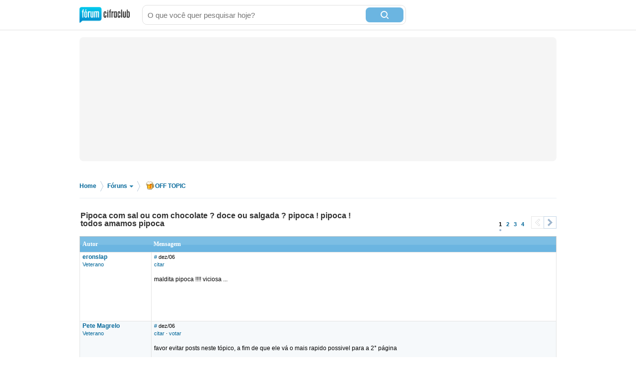

--- FILE ---
content_type: text/html; charset=utf-8
request_url: https://forum.cifraclub.com.br/forum/11/150864/
body_size: 9707
content:
<!DOCTYPE html PUBLIC "-//W3C//DTD XHTML 1.0 Transitional//EN" "http://www.w3.org/TR/xhtml1/DTD/xhtml1-transitional.dtd">
<html>

<head>
    <title>Pipoca com sal ou com chocolate ? doce ou salgada ? pipoca ! pipoca ! todos amamos pipoca - Cifra Club</title>
    <meta http-equiv="content-type" content="text/html;charset=utf-8">
    <meta name="Description" content="Pipoca com sal ou com chocolate ? doce ou salgada ? pipoca ! pipoca ! todos amamos pipoca - Cifra Club">
    <meta name="Keywords" content="música, instrumentos, canto, guitarra, baixo, bateria, teclado" />
    <meta name="Document-state" content="Dynamic" />
    <meta name="Resource-type" content="document" />  
    <meta property="og:image" content="https://sscdn.co/cifraclub/forum-fundo-branco.png" />
    <meta property="og:title" content="Pipoca com sal ou com chocolate ? doce ou salgada ? pipoca ! pipoca ! todos amamos pipoca" />
    <meta property="fb:admins" content="1184172873" /> <link rel="next" href="/forum/11/150864/p1" /> 
    <link href="/static/css/css_default-min.css?v=705" type="text/css" rel="stylesheet">
    <!--#include virtual="/esi_mobile_css.html?v=2" -->
    <style type="text/css">
        #fb {
            height: 90px;
            overflow: hidden;
        }
    </style>
    <!--[if lt IE 6]><style type="text/css"> *#bss,#bt{display:none} body{padding-top:0} /* simulate  */ </style><![endif]-->
    <!--[if IE 6]><style type="text/css"> *ul#menu li a.cdt{margin:3px 0 0 10px} *ul#menu li a.perfil{margin:3px 0 0 10px}  /* simulate  */  </style><![endif]-->
    <script type="text/javascript" src="https://ajax.googleapis.com/ajax/libs/jquery/1.7.2/jquery.min.js"></script>
    <script src="/static/js/jquery.timeago-min.js?v=1" type="text/javascript"></script>
    <script src="/static/js/perfect.scrollbar.min.js" type="text/javascript"></script>
    <script src="/static/js/js-min.js?v=56" type="text/javascript"></script>
    <script type="text/javascript">
        
        pagina=0;id_forum=11;id_topico=150864;total_pontos=0;total_pontos_pag=0;


        function IEHoverPseudo() {
            try {
                var navItems = document.getElementById("menu").getElementsByTagName("li");
                for (var i = 0; i < navItems.length; i++) {
                    if (navItems[i].className == "menu-pai") {
                        navItems[i].onmouseover = function() {
                            this.className += " over";
                            mostra_banner(false);
                            if (this.id == 'menu_forum') mostra = 5;
                        }
                        navItems[i].onmouseout = function() {
                            this.className = "menu-pai";
                            mostra_banner(true);
                            if (this.id == 'menu_forum') mostra = 0;
                        }
                    }
                }
            } catch (e) {}
        }
        window.onload = IEHoverPseudo;
    </script>

    <script type="text/javascript" src="https://securepubads.g.doubleclick.net/tag/js/gpt.js" async></script>
    <script type="text/javascript">     
        window.__varnishServer = '//akamai.sscdn.co';
        var googletag = googletag || {};
        googletag.cmd = googletag.cmd || [];
        var pbjs = pbjs || {};
        pbjs.que = pbjs.que || [];
        var cifrahb = cifrahb || [];
    </script>

    <script src="/static/js/ads/prebid.js?v=4" type="text/javascript" async></script>
    <script src="/static/js/ads/adUnits-min.js?v=6" type="text/javascript"></script>
    <script src="/static/js/ads/headerbidding-min.js?v=17" type="text/javascript"></script>

    <script type="text/javascript" src="https://partner.googleadservices.com/gampad/google_service.js"></script>
    <script type="text/javascript">
        GS_googleAddAdSenseService("ca-pub-2098414316230536");
        GS_googleEnableAllServices();
    </script>
    <script type="text/javascript">
        // ami
        GA_googleAddSlot("ca-pub-2098414316230536", "Forum_Canto_post");
        GA_googleAddSlot("ca-pub-2098414316230536", "Forum_Canto");
        // crafter
        //GA_googleAddSlot("ca-pub-2098414316230536", "Forum_Violao_post");
        //GA_googleAddSlot("ca-pub-2098414316230536", "Forum_Violao");
        // equipo
        GA_googleAddSlot("ca-pub-2098414316230536", "Forum_Amplificadores");
        GA_googleAddSlot("ca-pub-2098414316230536", "Forum_Amplificadores_post");
        GA_googleAddSlot("ca-pub-2098414316230536", "Forum_Baixo");
        GA_googleAddSlot("ca-pub-2098414316230536", "Forum_Baixo_Post");
        GA_googleAddSlot("ca-pub-2098414316230536", "Forum_Bateria");
        GA_googleAddSlot("ca-pub-2098414316230536", "Forum_Bateria_Post");
        GA_googleAddSlot("ca-pub-2098414316230536", "Forum_Guitarra");
        GA_googleAddSlot("ca-pub-2098414316230536", "Forum_Guitarra_Post");
        GA_googleAddSlot("ca-pub-2098414316230536", "Forum_Homestudio");
        GA_googleAddSlot("ca-pub-2098414316230536", "Forum_Homestudio_Post");
        GA_googleAddSlot("ca-pub-2098414316230536", "Forum_Pedais");
        GA_googleAddSlot("ca-pub-2098414316230536", "Forum_Pedais_Post");
        GA_googleAddSlot("ca-pub-2098414316230536", "Forum_Sax");
        GA_googleAddSlot("ca-pub-2098414316230536", "Forum_Sax_Post");
        // Roland
        GA_googleAddSlot("ca-pub-2098414316230536", "Forum_Teclado");
        GA_googleAddSlot("ca-pub-2098414316230536", "Forum_Teclado_Post");
    </script>
    <script type="text/javascript">
        GA_googleFetchAds();
    </script>
</head>

<body class="gbody">
    <div id="js-ads"></div>
    <div>
    <div class="ccid_bar" id="ccid_bar">
        <div class="ccid_bar_wrap">
            <div class="containerLogin">
                <h1><a href="/">F&oacute;rum Cifra Club - maior f&oacute;rum de m&uacite;sica do Brasil</a></h1>
            </div>

            <form id="topo_busca" action="/" target="_top" method="get">
                <input class="input" name="q" value="" size="31" maxlength="255" id="sbi" placeholder="O que você quer pesquisar hoje?" />
                <button type="submit" value="Buscar" class="bt" name="sa" id="sbb">
                    <i class="iconSearch"></i>
                </button>
                <input type="hidden" name="domains" value="forum.cifraclub.com.br" />
                <input type="hidden" name="sitesearch" value="forum.cifraclub.com.br" />
                <input type="hidden" name="cx" value="partner-pub-7284698113143250:7103296851" />
                <input type="hidden" name="forid" value="1" />
                <input type="hidden" name="action" value="buscagoogle" />
                <input type="hidden" name="ie" value="UTF-8" />
                <input type="hidden" name="oe" value="UTF-8" />
                <input type="hidden" name="cof" value="FORID:11" />
                <input type="hidden" name="hl" value="pt" />
            </form>
            <div class="ccid_login_link _menu_item_login">
                <a href="#entrar">Entrar</a>
            </div>
            <div class="ccid_user_name _menu_item_user"></div>
            <div class="ccid_user_drop _user_drop">
                <div class="ccid_user_drop_links _menu_links">
                    <a class="_logout" href="/#sair">Sair</a>
                </div>
                <div class="ccid_user_drop_wrap">
                    <div class="ccid_user_drop_tabs">
                        <b class="_tab_item" data-type="notifications">Notificações <i class="_count"></i></b>
                        <b class="_tab_item" data-type="friends">Amigos pendentes <i class="_count"></i></b>
                    </div>
                    <div class="ccid_user_drop_cnt ccid_user_notications _tab _tab_notifications">
                        <div class="_scroll ccid_user_drop_ps">
                            <ul></ul>
                        </div>
                    </div>
                    <div class="ccid_user_drop_cnt ccid_user_requests _tab _tab_friends">
                        <div class="_scroll ccid_user_drop_ps">
                            <ul></ul>
                        </div>
                    </div>
                </div>
            </div>
        </div>
    </div>

    <div class="optionsLogout"></div>

    <div id="pub-cc-bg" class="ad-slot ad-slot--bg pub with-refresh"></div>

     <script type="text/javascript">	
        fcc = gC('fcc');	
        ccid_cookie = gC('login');	
        if ((ccid_cookie != null && ccid_cookie != undefined && ccid_cookie != "") && !(fcc != null && fcc != undefined && fcc != "" && fcc.split('|')[0] != "" && fcc.split('|')[0] != null && fcc.split('|')[0] != undefined)) {	
            document.write('<div class="cad_forum">Para participar ou enviar mensagens para o fórum, <a href="/index.php?action=registernew">você primeiro precisa escolher um nickname</a><style>#fb{top:81px!important}</style></div>');	
        }	
    </script>

    <div class="reset containerMobile" id="topo">
        <div class="center" id="topo_cnt">
            <div id="js-ads"></div>

            <div id="pub-cc-topoInterna" class="ad-slot ad-slot--bottomSpace ad-slot--height250 ad-slot--header pub with-refresh"></div>

            <div id="pub-cc-mobileTopoInterna" class="ad-slot ad-slot--mobile ad-slot--bottomSpace pub with-refresh"></div>
        </div>
    </div>
    
<div class="breadcrumb">
	<p>
		<span itemscope itemtype="http://data-vocabulary.org/Breadcrumb">
			<a href="/" itemprop="url">Home</a><meta itemprop="title" content="Home" />
		</span>
		<span class="bread_sep">&gt;</span>
		<span itemscope itemtype="http://data-vocabulary.org/Breadcrumb">
			<a itemprop="url" class="foruns" href="/" onmouseout="mostra = 1;" onmouseover="mostra = 4; contador = setTimeout('contador_regressivo()', 500);">Fóruns <b></b></a>
			<meta itemprop="title" content="Fóruns" />
		</span>
		<span class="bread_sep">&gt;</span>
		<span itemscope itemtype="http://data-vocabulary.org/Breadcrumb"><a itemprop="url" href="/forum/11/"><i class="offtopic"></i>OFF TOPIC</a><meta itemprop="title" content="OFF TOPIC" /></span>
	</p>
</div>

<script type="text/javascript" src="/templates/form.js"></script>
<script type="text/javascript"><!--//
var l_accessDenied='Acesso negado';
var l_quoteMsgAlert='Por favor, selecione algum texto primeiro.';
function checkBrowser(){
this.ver=navigator.appVersion;
this.dom=document.getElementById?1:0;
this.ie6=(this.ver.indexOf("MSIE 6")>-1 && this.dom)?1:0;
this.ie5=(this.ver.indexOf("MSIE 5")>-1 && this.dom)?1:0;
this.ns6=(this.dom && parseInt(this.ver)>= 5)?1:0;
this.safari=(this.ver.indexOf("safari")>-1)?1:0;
this.ns4=(document.layers && !this.dom)?1:0;
this.opr=(navigator.userAgent.toLowerCase().indexOf("opera")!=-1)?1:0;
return this
}
function getQuotation() {
var bw=new checkBrowser();
var displayQuote=true;
if (displayQuote && (bw.dom || bw.ns6 || bw.ie5 || bw.ie6 || bw.ns4 || bw.safari || bw.opr)) {
document.writeln('<a href="javascript:paste_strinL(selection,1)" onMouseDown="pasteSel()">citar<'+'/a>');
}

var autosavetimer = window.setInterval(function() {
	var storage = window.localStorage;
    if (storage) {
    	storage["post-autosave-150864"] = $("#post_box").val();
    }
}, 1000);

$(document).ready(function() {
	var storage = window.localStorage;
	if (storage) {
		if (storage["post-autosave-150864"]) {
			$("#post_box").val(storage["post-autosave-150864"]);
		}
	}

	$("#post_message_form").submit(function() {
		var storage = window.localStorage;
	    if (storage) {
	    	window.clearInterval(autosavetimer);
	    	storage["post-autosave-150864"] = "";
	    }
	});
});

}
function getCSRFCookie(){
var name='fcc'+'_csrfchk';
var start = document.cookie.indexOf(name + "=");
var len = start + name.length +1;
if ( ( !start ) && ( name != document.cookie.substring( 0, name.length ) ) ) return '';
if ( start == -1 ) return '';
var end = document.cookie.indexOf( ";", len );
if ( end == -1 ) end = document.cookie.length;
return unescape( document.cookie.substring( len, end ) );
}
function confirmDelete(id,what){
var mes,url='forum=11&topic=150864&';
if(what==0) { mes='Tem certeza que deseja apagar esta mensagem?'; url=url+'action=delmsg&page=0&post='+id; }
else if(what==1) { mes='Tem certeza que deseja apagar este tópico? Todas as mensagens associadas com este tópico serão excluidas e não poderão ser recuperadas!'; url=url+'action=deltopic'; }
else if(what==2) { mes='Apagar msgs selecionadas?'; }
if( (what==0 || what==1) && confirm(mes)) {
var csrfcookie=getCSRFCookie();
if(csrfcookie!='') csrfcookie='&csrfchk='+csrfcookie;
document.location='https://forum.cifraclub.com.br/index.php?'+url+csrfcookie;
}
else if(what==2 && confirm(mes)) {
document.forms['allMsgs'].elements['csrfchk'].value=getCSRFCookie();
document.forms['allMsgs'].submit();
}
}
function confirmApropriado(id,what){
var mes,url='forum=11&topic=150864&';
mes='Tem certeza que deseja DESMARCAR esta mensagem como IMPROPRIA?';
url=url+'action=post_improprio&desmarcar=1&page=0&post='+id;
if(confirm(mes)) {
var csrfcookie=getCSRFCookie();
if(csrfcookie!='') csrfcookie='&csrfchk='+csrfcookie;
document.location='https://forum.cifraclub.com.br/index.php?'+url+csrfcookie;
}
}
function confirmInapropriado(id,what){
var mes,url='forum=11&topic=150864&';
mes='Tem certeza que deseja MARCAR esta mensagem como IMPROPRIA?';
url=url+'action=post_improprio&page=0&post='+id;
if(confirm(mes)) {
var csrfcookie=getCSRFCookie();
if(csrfcookie!='') csrfcookie='&csrfchk='+csrfcookie;
document.location='https://forum.cifraclub.com.br/index.php?'+url+csrfcookie;
}
}
function showOrHidePost(id){
if(document.getElementById("div_" + id).style.display != 'block'){
document.getElementById("div_" + id).style.display = 'block';
setLinkShowOrHide(id, 'ocultar');
removeClass("tr_" + id, "suspensao");
addClass("tr_" + id, "suspensao_on");
}else{
document.getElementById("div_" +  id).style.display = 'none';
setLinkShowOrHide(id, 'mostrar');
removeClass("tr_" + id, "suspensao");
addClass("tr_" + id, "suspensao");
}
}
function setLinkShowOrHide(id, msg){
document.getElementById("link_" + id).innerHTML = msg;
}
function removeClass(id, classe){
var restante = removeSubstring(document.getElementById(id).className, classe);
document.getElementById(id).className = restante;
return;
}

function addClass(id, classe){
var classe_existente = document.getElementById(id).className
var existe = classe_existente.indexOf(classe);
if(existe == -1)
document.getElementById(id).className = classe_existente + " " +classe;
return;
}

function removeSubstring(texto, palavra) {
var i = texto.indexOf(palavra),r = "";
if (i == -1){return texto;}
r+=texto.substring(0,i) + removeSubstring(texto.substring(i + palavra.length), palavra);
return r;
}
//-->
</script>
<div class="line center reset"></div>
<div class="center reset" id="titulo_topico" itemscope itemtype="http://data-vocabulary.org/Breadcrumb">
	<h1 itemprop="title">Pipoca com sal ou com chocolate ? doce ou salgada ? pipoca ! pipoca ! todos amamos pipoca</h1>
</div>
<div align="center" id="HOTWordsTxt" name="HOTWordsTxt" class="main">
<div class="paginacao paginacao_topo center reset"><ul> <li><span>1</span></li>  <li><a href="/forum/11/150864/p1">2</a></li>  <li><a href="/forum/11/150864/p2">3</a></li>  <li><a href="/forum/11/150864/p3">4</a></li>  <li><a class="pag_prev disabled" href="/forum/11/150864/p0"><b>&lt;</b></a></li> <li><a class="pag_next" href="/forum/11/150864/p1"><b>&gt;</b></a></li></ul></div>
<form action="https://forum.cifraclub.com.br/index.php?" method="post" class="formStyle" name="allMsgs">
<input type="hidden" name="csrfchk" />
<table class="forums" width="95%">
<tr>
<td width="15%" class="caption4">Autor</td>
<td width="85%" class="caption4">Mensagem</td>
</tr>

<tr valign="top" class="pergunta"><td class="caption1"><a name="4049574" href="JavaScript:paste_strinL('eronslap',2)"><span class="username">eronslap</span></a><br/><span class="txtSm"><a href="/membro_47023.html">Veterano</a></span></td>
<td class="caption1"> <span class="txtSm"><a href="#4049574">#</a> <span data-time="2006-12-08 15:36:53" title="Sexta, 08 de Dezembro de 2006 às 15:36">dez/06</span><br/>
<script type="text/javascript"><!--//
getQuotation();
//--></script>  </span><br /><br />maldita pipoca !!!! viciosa ...<br /><br />
<script type="text/javascript"><!--
vaiad(0,1);//--></script>
<script type="text/javascript" src="https://pagead2.googlesyndication.com/pagead/show_ads.js"></script></td></tr>
<tr valign="top" class="tbCel2"><td class="caption1"><a name="4049579" href="JavaScript:paste_strinL('Pete Magrelo',2)"><span class="username">Pete Magrelo</span></a><br/><span class="txtSm"><a href="/membro_58204.html">Veterano</a></span></td>
<td class="caption1"> <span class="txtSm"><a href="#4049579">#</a> <span data-time="2006-12-08 15:37:30" title="Sexta, 08 de Dezembro de 2006 às 15:37">dez/06</span><br/>
<script type="text/javascript"><!--//
getQuotation();
//--></script>  &middot; <a href='#' id='votar4049579' onclick='cria_balao("4049579",0,150864,"7b24ac87d8e61a530458b37faa75f3ae378f81c7");return false;'>votar</a>  </span><br /><br />favor evitar posts neste tópico, a fim de que ele vá o mais rapido possivel para a 2° página <br><br><br>obrigado<br /><br /></td></tr>
<tr valign="top" class="tbCel1"><td class="caption1"><a name="4049580" href="JavaScript:paste_strinL('The_Fourth_Horseman',2)"><span class="username">The_Fourth_Horseman</span></a><br/><span class="txtSm"><a href="/membro_43751.html">Veterano</a></span></td>
<td class="caption1"> <span class="txtSm"><a href="#4049580">#</a> <span data-time="2006-12-08 15:37:30" title="Sexta, 08 de Dezembro de 2006 às 15:37">dez/06</span><br/>
<script type="text/javascript"><!--//
getQuotation();
//--></script>  &middot; <a href='#' id='votar4049580' onclick='cria_balao("4049580",0,150864,"23bd0bf45ea11a90a3ae415fbe56038e3491945d");return false;'>votar</a>  </span><br /><br />sao paulinos...<br /><br /></td></tr>
<tr valign="top" class="tbCel2"><td class="caption1"><a name="4049582" href="JavaScript:paste_strinL('The Blue Special Guitar',2)"><span class="username">The Blue Special Guitar</span></a><br/><span class="txtSm"><a href="/membro_7092.html">Veterano</a></span></td>
<td class="caption1"> <span class="txtSm"><a href="#4049582">#</a> <span data-time="2006-12-08 15:37:49" title="Sexta, 08 de Dezembro de 2006 às 15:37">dez/06</span><br/>
<script type="text/javascript"><!--//
getQuotation();
//--></script>  &middot; <a href='#' id='votar4049582' onclick='cria_balao("4049582",0,150864,"87f67089c82637af33f6c62dae6c3ec57ad31941");return false;'>votar</a>  </span><br /><br />É o fim da era Cheetos bola?<br /><br /></td></tr>
<tr valign="top" class="tbCel1"><td class="caption1"><a name="4049588" href="JavaScript:paste_strinL('22222 oirartnoc oa',2)"><span class="username">22222 oirartnoc oa</span></a><br/><span class="txtSm"><a href="/membro_50841.html">Veterano</a></span></td>
<td class="caption1"> <span class="txtSm"><a href="#4049588">#</a> <span data-time="2006-12-08 15:38:33" title="Sexta, 08 de Dezembro de 2006 às 15:38">dez/06</span> &middot; Editado por: 22222 oirartnoc oa<br/>
<script type="text/javascript"><!--//
getQuotation();
//--></script>  &middot; <a href='#' id='votar4049588' onclick='cria_balao("4049588",0,150864,"359688b378c5f66af076cb4f37bef825ac435e72");return false;'>votar</a>  </span><br /><br /><b>Jiló com sal ou com chocolate ? doce ou salgado ? Jiló ! Jiló ! todos amamos Jiló</b><br><br>maldito jiló !!!! vicioso ...<br /><br /></td></tr>
<tr valign="top" class="tbCel2"><td class="caption1"><a name="4049590" href="JavaScript:paste_strinL('Blackus',2)"><span class="username">Blackus</span></a><br/><span class="txtSm"><a href="/membro_63652.html">Veterano</a></span></td>
<td class="caption1"> <span class="txtSm"><a href="#4049590">#</a> <span data-time="2006-12-08 15:39:03" title="Sexta, 08 de Dezembro de 2006 às 15:39">dez/06</span><br/>
<script type="text/javascript"><!--//
getQuotation();
//--></script>  &middot; <a href='#' id='votar4049590' onclick='cria_balao("4049590",0,150864,"ce786177a8cb9c8964dbc670b48508747a7d9f3f");return false;'>votar</a>  </span><br /><br />pipoca com chjocolate?????<br /><br /></td></tr>
<tr valign="top" class="tbCel1"><td class="caption1"><a name="4049597" href="JavaScript:paste_strinL('Philipius',2)"><span class="username">Philipius</span></a><br/><span class="txtSm"><a href="/membro_2567.html">Veterano</a></span></td>
<td class="caption1"> <span class="txtSm"><a href="#4049597">#</a> <span data-time="2006-12-08 15:40:22" title="Sexta, 08 de Dezembro de 2006 às 15:40">dez/06</span><br/>
<script type="text/javascript"><!--//
getQuotation();
//--></script>  &middot; <a href='#' id='votar4049597' onclick='cria_balao("4049597",0,150864,"4f15a65d3542c70e5b898e61ade5e0c76c409a81");return false;'>votar</a>  </span><br /><br /><i>Pipoca com sal ou com chocolate ? doce ou salgada ? pipoca ! pipoca ! todos amamos pipoca<br><br>maldita pipoca !!!! viciosa ...</i><br>Tirem o &quot;po&quot; de pipoca e o conteúdo da frase muda substancialmente. hehe<br /><br /></td></tr>
<tr valign="top" class="tbCel2"><td class="caption1"><a name="4049602" href="JavaScript:paste_strinL('22222 oirartnoc oa',2)"><span class="username">22222 oirartnoc oa</span></a><br/><span class="txtSm"><a href="/membro_50841.html">Veterano</a></span></td>
<td class="caption1"> <span class="txtSm"><a href="#4049602">#</a> <span data-time="2006-12-08 15:41:14" title="Sexta, 08 de Dezembro de 2006 às 15:41">dez/06</span><br/>
<script type="text/javascript"><!--//
getQuotation();
//--></script>  &middot; <a href='#' id='votar4049602' onclick='cria_balao("4049602",0,150864,"2349b7150851e369ceb08978943818a226b8d0c0");return false;'>votar</a>  </span><br /><br /><b>Philipius</b><br>É como vc teria criado o tópico?<br /><br /></td></tr>
<tr valign="top" class="tbCel1"><td class="caption1"><a name="4049603" href="JavaScript:paste_strinL('TASIVA',2)"><span class="username">TASIVA</span></a><br/><span class="txtSm"><a href="/membro_10692.html">Veterano</a></span></td>
<td class="caption1"> <span class="txtSm"><a href="#4049603">#</a> <span data-time="2006-12-08 15:41:20" title="Sexta, 08 de Dezembro de 2006 às 15:41">dez/06</span><br/>
<script type="text/javascript"><!--//
getQuotation();
//--></script>  &middot; <a href='#' id='votar4049603' onclick='cria_balao("4049603",0,150864,"60a4027194d9dacfcd2ca6dd6d2d6a4487b2d3af");return false;'>votar</a>  </span><br /><br />pipoca &#92;o/<br /><br />
<script type="text/javascript"><!--
vaiad(0);//--></script>
<script type="text/javascript" src="https://pagead2.googlesyndication.com/pagead/show_ads.js"></script></td></tr>
<tr valign="top" class="tbCel2"><td class="caption1"><a name="4049614" href="JavaScript:paste_strinL('Kirk_Hammett',2)"><span class="username">Kirk_Hammett</span></a><br/><span class="txtSm"><a href="/membro_45979.html">Veterano</a></span></td>
<td class="caption1"> <span class="txtSm"><a href="#4049614">#</a> <span data-time="2006-12-08 15:44:00" title="Sexta, 08 de Dezembro de 2006 às 15:44">dez/06</span><br/>
<script type="text/javascript"><!--//
getQuotation();
//--></script>  &middot; <a href='#' id='votar4049614' onclick='cria_balao("4049614",0,150864,"8635d4fd6056943cd53350c5af1a73459a4349b8");return false;'>votar</a>  </span><br /><br />pipoca com chocolate? eca<br /><br /></td></tr>
<tr valign="top" class="tbCel1"><td class="caption1"><a name="4049616" href="JavaScript:paste_strinL('asda',2)"><span class="username">asda</span></a><br/><span class="txtSm"><a href="/membro_1616.html">Veterano</a></span></td>
<td class="caption1"> <span class="txtSm"><a href="#4049616">#</a> <span data-time="2006-12-08 15:44:23" title="Sexta, 08 de Dezembro de 2006 às 15:44">dez/06</span><br/>
<script type="text/javascript"><!--//
getQuotation();
//--></script>  &middot; <a href='#' id='votar4049616' onclick='cria_balao("4049616",0,150864,"df931633732591f03d7afa82c3578b47365e5b0a");return false;'>votar</a>  </span><br /><br />Pipoca refolgada.<br /><br /></td></tr>
<tr valign="top" class="tbCel2"><td class="caption1"><a name="4049627" href="JavaScript:paste_strinL('Kirk_Hammett',2)"><span class="username">Kirk_Hammett</span></a><br/><span class="txtSm"><a href="/membro_45979.html">Veterano</a></span></td>
<td class="caption1"> <span class="txtSm"><a href="#4049627">#</a> <span data-time="2006-12-08 15:47:12" title="Sexta, 08 de Dezembro de 2006 às 15:47">dez/06</span><br/>
<script type="text/javascript"><!--//
getQuotation();
//--></script>  &middot; <a href='#' id='votar4049627' onclick='cria_balao("4049627",0,150864,"c2ee93155c925985459733146871ba81e4248088");return false;'>votar</a>  </span><br /><br />pipoca a milanesa<br /><br /></td></tr>
<tr valign="top" class="tbCel1"><td class="caption1"><a name="4049630" href="JavaScript:paste_strinL('Ke.Koala',2)"><span class="username">Ke.Koala</span></a><br/><span class="txtSm"><a href="/membro_65146.html">Veterano</a></span></td>
<td class="caption1"> <span class="txtSm"><a href="#4049630">#</a> <span data-time="2006-12-08 15:48:15" title="Sexta, 08 de Dezembro de 2006 às 15:48">dez/06</span><br/>
<script type="text/javascript"><!--//
getQuotation();
//--></script>  &middot; <a href='#' id='votar4049630' onclick='cria_balao("4049630",0,150864,"a63148be2aad571b6d64c6e681fcd63f3919ea87");return false;'>votar</a>  </span><br /><br />pipoca de nenhum jeito<br>pipoca só fica comestível no cinema<br /><br /></td></tr>
<tr valign="top" class="tbCel2"><td class="caption1"><a name="4049636" href="JavaScript:paste_strinL('Philipius',2)"><span class="username">Philipius</span></a><br/><span class="txtSm"><a href="/membro_2567.html">Veterano</a></span></td>
<td class="caption1"> <span class="txtSm"><a href="#4049636">#</a> <span data-time="2006-12-08 15:50:01" title="Sexta, 08 de Dezembro de 2006 às 15:50">dez/06</span><br/>
<script type="text/javascript"><!--//
getQuotation();
//--></script>  &middot; <a href='#' id='votar4049636' onclick='cria_balao("4049636",0,150864,"eb2853acfd5f1ed5a428d264b09d809d278f1694");return false;'>votar</a>  </span><br /><br /><b>22222 oirartnoc oa</b><br><i>É como vc teria criado o tópico?</i><br>Não, de fato.<br /><br /></td></tr>
<tr valign="top" class="tbCel1"><td class="caption1"><a name="4049657" href="JavaScript:paste_strinL('TASIVA',2)"><span class="username">TASIVA</span></a><br/><span class="txtSm"><a href="/membro_10692.html">Veterano</a></span></td>
<td class="caption1"> <span class="txtSm"><a href="#4049657">#</a> <span data-time="2006-12-08 15:56:47" title="Sexta, 08 de Dezembro de 2006 às 15:56">dez/06</span><br/>
<script type="text/javascript"><!--//
getQuotation();
//--></script>  &middot; <a href='#' id='votar4049657' onclick='cria_balao("4049657",0,150864,"43a51ea926ffdc5525dbd83810b5230b49f421bb");return false;'>votar</a>  </span><br /><br /><i>pipoca com chocolate? eca</i><br>doido!!!!<br /><br /></td></tr>
<tr valign="top" class="tbCel2"><td class="caption1"><a name="4049666" href="JavaScript:paste_strinL('joe_harris',2)"><span class="username">joe_harris</span></a><br/><span class="txtSm"><a href="/membro_66360.html">Veterano</a></span></td>
<td class="caption1"> <span class="txtSm"><a href="#4049666">#</a> <span data-time="2006-12-08 16:00:20" title="Sexta, 08 de Dezembro de 2006 às 16:00">dez/06</span><br/>
<script type="text/javascript"><!--//
getQuotation();
//--></script>  &middot; <a href='#' id='votar4049666' onclick='cria_balao("4049666",0,150864,"ab7005fbeb0eb4144fd6940d598628f281e9a066");return false;'>votar</a>  </span><br /><br />aff.... odeio pipoca, sou mais uma azeitona...<br /><br /></td></tr>
<tr valign="top" class="tbCel1"><td class="caption1"><a name="4049671" href="JavaScript:paste_strinL('Saitu',2)"><span class="username">Saitu</span></a><br/><span class="txtSm"><a href="/membro_65421.html">Veterano</a></span></td>
<td class="caption1"> <span class="txtSm"><a href="#4049671">#</a> <span data-time="2006-12-08 16:01:57" title="Sexta, 08 de Dezembro de 2006 às 16:01">dez/06</span><br/>
<script type="text/javascript"><!--//
getQuotation();
//--></script>  &middot; <a href='#' id='votar4049671' onclick='cria_balao("4049671",0,150864,"0c39e55a0f2f2f44699d8aae4c876412326c4383");return false;'>votar</a>  </span><br /><br />odeio pipoca ¬¬<br /><br /></td></tr>
<tr valign="top" class="tbCel2"><td class="caption1"><a name="4049676" href="JavaScript:paste_strinL('TASIVA',2)"><span class="username">TASIVA</span></a><br/><span class="txtSm"><a href="/membro_10692.html">Veterano</a></span></td>
<td class="caption1"> <span class="txtSm"><a href="#4049676">#</a> <span data-time="2006-12-08 16:03:22" title="Sexta, 08 de Dezembro de 2006 às 16:03">dez/06</span><br/>
<script type="text/javascript"><!--//
getQuotation();
//--></script>  &middot; <a href='#' id='votar4049676' onclick='cria_balao("4049676",0,150864,"bc784dc71bc1f725928b22b2dda69dcaa7bd2c5a");return false;'>votar</a>  </span><br /><br /><i>aff.... odeio pipoca, sou mais uma azeitona...</i><br>doido!!!!(2)<br><br><i>odeio pipoca ¬¬</i><br>doido!!!(3)<br /><br /></td></tr>
<tr valign="top" class="tbCel1"><td class="caption1"><a name="4049678" href="JavaScript:paste_strinL('Dogs2',2)"><span class="username">Dogs2</span></a><br/><span class="txtSm"><a href="/membro_9587.html">Veterano</a></span></td>
<td class="caption1"> <span class="txtSm"><a href="#4049678">#</a> <span data-time="2006-12-08 16:03:27" title="Sexta, 08 de Dezembro de 2006 às 16:03">dez/06</span><br/>
<script type="text/javascript"><!--//
getQuotation();
//--></script>  &middot; <a href='#' id='votar4049678' onclick='cria_balao("4049678",0,150864,"58cb45fcf5a1e5f866716abc4c5efde621276a5f");return false;'>votar</a>  </span><br /><br />pipoca com muita manteiga é muito bom!<br><br>Pipoca doce já me fez passar mal, e desde aquele tempo (4 meses marromeno) eu tenho repúdio<br /><br /></td></tr>
<tr valign="top" class="tbCel2"><td class="caption1"><a name="4049681" href="JavaScript:paste_strinL('Pete Magrelo',2)"><span class="username">Pete Magrelo</span></a><br/><span class="txtSm"><a href="/membro_58204.html">Veterano</a></span></td>
<td class="caption1"> <span class="txtSm"><a href="#4049681">#</a> <span data-time="2006-12-08 16:04:12" title="Sexta, 08 de Dezembro de 2006 às 16:04">dez/06</span><br/>
<script type="text/javascript"><!--//
getQuotation();
//--></script>  &middot; <a href='#' id='votar4049681' onclick='cria_balao("4049681",0,150864,"c91f8cba3c76a46193e594f818d2a1136cde9045");return false;'>votar</a>  </span><br /><br /><i>Piroca com sal ou com chocolate ? doce ou salgada ? piroca ! piroca ! todos amamos piroca</i><br><br>e eu q sou viado<br /><br /></td></tr>
<tr valign="top" class="tbCel1"><td class="caption1"><a name="4049687" href="JavaScript:paste_strinL('TASIVA',2)"><span class="username">TASIVA</span></a><br/><span class="txtSm"><a href="/membro_10692.html">Veterano</a></span></td>
<td class="caption1"> <span class="txtSm"><a href="#4049687">#</a> <span data-time="2006-12-08 16:06:18" title="Sexta, 08 de Dezembro de 2006 às 16:06">dez/06</span><br/>
<script type="text/javascript"><!--//
getQuotation();
//--></script>  &middot; <a href='#' id='votar4049687' onclick='cria_balao("4049687",0,150864,"4a0e64c8583c81feb59ae2e5f5f1d8584096b4a5");return false;'>votar</a>  </span><br /><br /><b>Pete Magrelo</b><br>você que leu assim :P<br>deve ser leitura rápida do seu subconsciente né xD auhauauhauauhaua<br /><br /></td></tr>
<tr valign="top" class="tbCel2"><td class="caption1"><a name="4049695" href="JavaScript:paste_strinL('Dogs2',2)"><span class="username">Dogs2</span></a><br/><span class="txtSm"><a href="/membro_9587.html">Veterano</a></span></td>
<td class="caption1"> <span class="txtSm"><a href="#4049695">#</a> <span data-time="2006-12-08 16:07:55" title="Sexta, 08 de Dezembro de 2006 às 16:07">dez/06</span><br/>
<script type="text/javascript"><!--//
getQuotation();
//--></script>  &middot; <a href='#' id='votar4049695' onclick='cria_balao("4049695",0,150864,"4a53c910cb71e2e0b2959e52eed0b9a434fae048");return false;'>votar</a>  </span><br /><br /><b>TASIVA</b><br>haauahu<br /><br /></td></tr>
<tr valign="top" class="tbCel1"><td class="caption1"><a name="4049743" href="JavaScript:paste_strinL('Pete Magrelo',2)"><span class="username">Pete Magrelo</span></a><br/><span class="txtSm"><a href="/membro_58204.html">Veterano</a></span></td>
<td class="caption1"> <span class="txtSm"><a href="#4049743">#</a> <span data-time="2006-12-08 16:22:04" title="Sexta, 08 de Dezembro de 2006 às 16:22">dez/06</span><br/>
<script type="text/javascript"><!--//
getQuotation();
//--></script>  &middot; <a href='#' id='votar4049743' onclick='cria_balao("4049743",0,150864,"d2da4f463b932a701d9093f5c8c141bd2cf49e91");return false;'>votar</a>  </span><br /><br /><b>TASIVA</b><br><i>deve ser leitura rápida do seu subconsciente né </i><br><br>na minha leitura rapida do inconsciente agora te vejo pelada de perna aberta<br /><br /></td></tr>
<tr valign="top" class="tbCel2"><td class="caption1"><a name="4049747" href="JavaScript:paste_strinL('Dogs2',2)"><span class="username">Dogs2</span></a><br/><span class="txtSm"><a href="/membro_9587.html">Veterano</a></span></td>
<td class="caption1"> <span class="txtSm"><a href="#4049747">#</a> <span data-time="2006-12-08 16:22:53" title="Sexta, 08 de Dezembro de 2006 às 16:22">dez/06</span><br/>
<script type="text/javascript"><!--//
getQuotation();
//--></script>  &middot; <a href='#' id='votar4049747' onclick='cria_balao("4049747",0,150864,"d9853a4d66700df099f73beba89b065b9779160d");return false;'>votar</a>  </span><br /><br /><b>Pete Magrelo</b><br>auu!!!<br /><br /></td></tr>
<tr valign="top" class="tbCel1"><td class="caption1"><a name="4049748" href="JavaScript:paste_strinL('22222 oirartnoc oa',2)"><span class="username">22222 oirartnoc oa</span></a><br/><span class="txtSm"><a href="/membro_50841.html">Veterano</a></span></td>
<td class="caption1"> <span class="txtSm"><a href="#4049748">#</a> <span data-time="2006-12-08 16:23:12" title="Sexta, 08 de Dezembro de 2006 às 16:23">dez/06</span><br/>
<script type="text/javascript"><!--//
getQuotation();
//--></script>  &middot; <a href='#' id='votar4049748' onclick='cria_balao("4049748",0,150864,"9c989e2a11396b65052f8cfde92852aacc82dcaf");return false;'>votar</a>  </span><br /><br /><i>na minha leitura rapida do inconsciente agora te vejo pelada de perna aberta</i><br><br>pegou pesado agora<br /><br /></td></tr>
<tr valign="top" class="tbCel2"><td class="caption1"><a name="4049753" href="JavaScript:paste_strinL('Certeza',2)"><span class="username">Certeza</span></a><br/><span class="txtSm"><a href="/membro_59956.html">Veterano</a></span></td>
<td class="caption1"> <span class="txtSm"><a href="#4049753">#</a> <span data-time="2006-12-08 16:25:12" title="Sexta, 08 de Dezembro de 2006 às 16:25">dez/06</span><br/>
<script type="text/javascript"><!--//
getQuotation();
//--></script>  &middot; <a href='#' id='votar4049753' onclick='cria_balao("4049753",0,150864,"af0f83ce019796d370b628574e25ddcf33f9f11b");return false;'>votar</a>  </span><br /><br /><i>pipoca com chjocolate?????</i><br><br>putzzz...é bom demais!!!<br /><br /></td></tr>
<tr valign="top" class="tbCel1"><td class="caption1"><a name="4049768" href="JavaScript:paste_strinL('snowwhite',2)"><span class="username">snowwhite</span></a><br/><span class="txtSm"><a href="/membro_41771.html">Veterano</a></span></td>
<td class="caption1"> <span class="txtSm"><a href="#4049768">#</a> <span data-time="2006-12-08 16:28:32" title="Sexta, 08 de Dezembro de 2006 às 16:28">dez/06</span><br/>
<script type="text/javascript"><!--//
getQuotation();
//--></script>  &middot; <a href='#' id='votar4049768' onclick='cria_balao("4049768",0,150864,"b5abe12a0482cd06b5282a4d59eaecb03217538b");return false;'>votar</a>  </span><br /><br />Salgada com orégano.<br><br>Doce com canela.<br><br>Doce com chocolate.<br /><br /></td></tr>
<tr valign="top" class="tbCel2"><td class="caption1"><a name="4049782" href="JavaScript:paste_strinL('Midgard',2)"><span class="username">Midgard</span></a><br/><span class="txtSm"><a href="/membro_8015.html">Veterano</a></span></td>
<td class="caption1"> <span class="txtSm"><a href="#4049782">#</a> <span data-time="2006-12-08 16:30:56" title="Sexta, 08 de Dezembro de 2006 às 16:30">dez/06</span><br/>
<script type="text/javascript"><!--//
getQuotation();
//--></script>  &middot; <a href='#' id='votar4049782' onclick='cria_balao("4049782",0,150864,"7c2563cf2a32790cc378501841cb326d539f6fb8");return false;'>votar</a>  </span><br /><br /><b>snowwhite</b><br><i>Salgada com orégano. <br><br>Doce com canela. <br><br>Doce com chocolate.</i><br><br>q chique :)<br /><br /></td></tr>
<tr valign="top" class="tbCel1"><td class="caption1"><a name="4049785" href="JavaScript:paste_strinL('snowwhite',2)"><span class="username">snowwhite</span></a><br/><span class="txtSm"><a href="/membro_41771.html">Veterano</a></span></td>
<td class="caption1"> <span class="txtSm"><a href="#4049785">#</a> <span data-time="2006-12-08 16:31:33" title="Sexta, 08 de Dezembro de 2006 às 16:31">dez/06</span><br/>
<script type="text/javascript"><!--//
getQuotation();
//--></script>  &middot; <a href='#' id='votar4049785' onclick='cria_balao("4049785",0,150864,"a85de8dedd15614c93b5392121717e3c305b0e24");return false;'>votar</a>  </span><br /><br /><b>Midgard</b><br><i>q chique :)</i><br><br>Bom...muito bom.<br /><br /></td></tr>
<tr valign="top" class="tbCel2"><td class="caption1"><a name="4049789" href="JavaScript:paste_strinL('Midgard',2)"><span class="username">Midgard</span></a><br/><span class="txtSm"><a href="/membro_8015.html">Veterano</a></span></td>
<td class="caption1"> <span class="txtSm"><a href="#4049789">#</a> <span data-time="2006-12-08 16:32:09" title="Sexta, 08 de Dezembro de 2006 às 16:32">dez/06</span><br/>
<script type="text/javascript"><!--//
getQuotation();
//--></script>  &middot; <a href='#' id='votar4049789' onclick='cria_balao("4049789",0,150864,"c7bd79ef75b719fd4999b841f9b44c26ed1a1b01");return false;'>votar</a>  </span><br /><br /><b>snowwhite</b><br><br>acho q aqui nao tem nenhum desses 3 tipos q vc citou oO<br /><br /></td></tr>

</table>
<input type="hidden" name="action" value="delmsg" />
<input type="hidden" name="page" value="0" />
<input type="hidden" name="forum" value="11" />
<input type="hidden" name="topic" value="150864" />
</form>
<div class="paginacao center reset"><ul> <li><span>1</span></li>  <li><a href="/forum/11/150864/p1">2</a></li>  <li><a href="/forum/11/150864/p2">3</a></li>  <li><a href="/forum/11/150864/p3">4</a></li>  <li><a class="pag_prev disabled" href="/forum/11/150864/p0"><b>&lt;</b></a></li> <li><a class="pag_next" href="/forum/11/150864/p1"><b>&gt;</b></a></li></ul></div>
</div>
<a name="newreply"></a>
<div class="center">
<div id="pub-cc-footerInterna" class="ad-slot ad-slot--bottomSpace pub with-refresh"></div>
</div>
<div class="center">
  <div id="pub-cc-footerInterna" class="ad-slot ad-slot--bottomSpace pub with-refresh"></div>
</div>

<div class="center reset" id="resposta">
	<div class="overlay"></div>
	<form method="post" action="https://forum.cifraclub.com.br/index.php?" name="postMsg" id="post_message_form">
		<input type="hidden" name="action" value="pthread" />
		<input type="hidden" name="forum" value="11" />
		<input type="hidden" name="topic" value="150864" />
		<input type="hidden" name="anchor" value="" />

		<strong>Enviar sua resposta para este assunto</strong>
		<div>
			<a onmousemove="pasteSel()" onmouseout="window.status=''; return true" onmouseover="window.status=''; return true" href="JavaScript:paste_strinL('[b][/b]',20)"><img border="0" width="23" height="22" alt="" src="/img/button_bold.gif"></a>&nbsp;
			<a onmousemove="pasteSel()" onmouseout="window.status=''; return true" onmouseover="window.status=''; return true" href="JavaScript:paste_strinL('[i][/i]',10)"><img border="0" width="23" height="22" alt="" src="/img/button_italic.gif"></a>&nbsp;
			<a onmousemove="pasteSel()" onmouseout="window.status=''; return true" onmouseover="window.status=''; return true" href="JavaScript:paste_strinL('[u][/u]',30)"><img border="0" width="23" height="22" alt="" src="/img/button_underlined.gif"></a>&nbsp;
			<a onmousemove="pasteSel()" onmouseout="window.status=''; return true" onmouseover="window.status=''; return true" title="Inserir hyperlink" href="JavaScript:paste_strinL('[url='+prompt('Digite o endereço do site:','http://www.digite-aqui-a-url.com.br')+']'+prompt('Digite o texto do seu link:',' '), 90)"><img border="0" width="23" height="22" alt="" src="/img/button_url.gif"></a>&nbsp;
			<a onclick="paste_strinL('[T]\ne------------------------------------------------------\nB------------------------------------------------------\nG------------------------------------------------------\nD------------------------------------------------------\nA------------------------------------------------------\nE------------------------------------------------------\n[/T]',0,'','','');document.postMsg.postText.style.fontFamily='Courier New';return false" href="#"><img border="0" width="23" height="22" alt="Tablatura" src="/img/button_tab.gif"></a>&nbsp;
			<a onmousemove="pasteSel()" onmouseout="window.status=''; return true" onmouseover="window.status=''; return true" onclick="confirm('Atenção, nunca poste material ofensivo, ilegal ou que fira qualquer direito autoral.');youtube(prompt('Digite o link ou ID do vídeo no YouTube:','http://www.youtube.com/watch?v='));return false;" href="#"><img border="0" height="22" alt="" src="/img/utube.gif"></a>&nbsp;
		</div>

		<textarea tabindex="2" class="input" id="post_box" name="postText"></textarea>
			
	<label class="nome">	
		Nome ou apelido:	
		<input type="text" class="input" name="user_usr" value="" tabindex="3"/>	
	</label>	
	<label class="senha">	
		<a href="https://forum.cifraclub.com.br/index.php?action=sendpass">Senha</a>	
		<input type="password" class="input" maxlength="32" name="user_pwd" tabindex="4" />	
	</label>	
	<input type="hidden" name="mode" value="login"/>	
	<input type="hidden" name="queryStr" value="action=vthread&forum=11&topic=150864"/>	
	

		<input type="submit" id="submit_button" class="bt" value="Entrar no fórum/Enviar mensagem" tabindex="5" />
	</form>
	<div id="pub-cc-commentInterna" class="ad-slot ad-slot--message pub with-refresh"></div>
</div>
<a id="bt_mobile">Responder tópico na versão original</a>

<div class="center">
  <div id="pub-cc-mobileFooterInterna" class="ad-slot ad-slot--topSpace ad-slot--mobile pub with-refresh"></div>
</div>

<div align="center" class="main">
<table class="tbTransparent">
<tr>
<td class="tbTransparent">     &nbsp;</td>
</tr>
</table>
</div>
<div id="topicos_relacionados" class="center reset">
	<h3>Tópicos <a href="/forum/11/150864/relacionados.html">relacionados a <b>Pipoca com sal ou com chocolate ? doce ou salgada ? pipoca ! pipoca ! todos amamos pipoca</b></a></h3>
<ul><li><a href='/forum/11/249690/'>Você ja sentiu doce mais doce que o doce da batata doce?</a></li><li><a href='/forum/11/281835/'>Tópico da popoca doce - com chocolate, leite condensado, doce de leite, sorvete, etc</a></li><li><a href='/forum/11/192454/'>Doce de Leite: o doce mais diversificado.</a></li><li><a href='/forum/11/342165/'>Por que amamos interagir com gente que só fala merda?</a></li><li><a href='/forum/11/71489/'>Pq Alguns Tópico São Tão Sem Graça e Sem Sal???</a></li></ul></div><div style="margin-top:50px" class="center reset"></div>


<div class="floatingBottomAd show">
	<button id="js-fixed-ad-close" class="floatingBottomAd-closeButton"><i></i></button>
	<div id="pub-cc-mobileFixedInterna" class="ad-slot ad-slot--mobile pub with-refresh"></div>
</div>

<div id="rodape_foruns" class="reset"><div id="rodape_foruns_cnt" class="center">
	<ul>
		<li><a href="/forum/9/"><b class="musica"></b> M&uacute;sica em Geral</a></li>
		<li><a href="/forum/3/"><b class="guitarra"></b> Guitarra</a></li>
		<li><a href="/forum/4/"><b class="violao"></b> Viol&atilde;o</a></li>
		<li><a href="/forum/7/"><b class="pedais"></b> Pedais &amp; Pedaleiras</a></li>
		<li><a href="/forum/10/"><b class="ampli"></b> Amplificadores</a></li>
		<li><a href="/forum/2/"><b class="cbaixo"></b> Contra-Baixo</a></li>
		<li><a href="/forum/8/"><b class="teclado"></b> Teclado</a></li>
		<li><a href="/forum/6/"><b class="bateria"></b> Bateria</a></li>
		<li><a href="/forum/1/"><b class="canto"></b> Canto</a></li>
		<li><a href="/forum/5/"><b class="gaita"></b> Gaita</a></li>
		<li><a href="/forum/15/"><b class="sax"></b> Sax</a></li>
		<li><a href="/forum/16/"><b class="gravacao"></b> Grava&ccedil;&atilde;o e Home Studio</a></li>
		<li><a href="/forum/13/"><b class="merudita"></b> M&uacute;sica Erudita</a></li>
		<li><a href="/forum/14/"><b class="divulgue"></b> Divulgue suas m&uacute;sicas</a></li>
		<li><a href="/forum/12/"><b class="guitarbattle"></b> Guitar Battle</a></li>
		<li><a href="/forum/11/"><b class="offtopic"></b> OFF TOPIC</a></li>
	</ul>
	<div class="numeros">
		<b>313.157</b> tópicos
		<b>8.104.567</b> posts
	</div>
</div></div>
<div id="rodape"></div>
<div class="reset" id="rodape_inst"><div class="center" id="rodape_inst_cnt">
	
	<!--#include virtual="/esi_mobile_rodape.html" -->
	<ul>
		<li><a href="https://forum.cifraclub.com.br/index.php?action=regras">Regras</a></li>
		<li><a href="https://forum.cifraclub.com.br/arquivo.php">Arquivo</a></li>
		<li><a href="http://www.studiosol.com.br/midiakit/?site=3" target="_blank">Anuncie</a></li>
		<li><a href="https://forum.cifraclub.com.br/index.php?action=ajuda">Central de Ajuda</a></li>
		<li><a href="https://forum.cifraclub.com.br/index.php?action=prefs">Configurações</a></li>
		<li><a href="https://www.cifraclub.com.br/aviso_legal.php">Termos de uso e política de privacidade</a></li>
		
	</ul>
	<span>Fórum Cifra Club &copy; 2001-2025</span>
	<a class="studiosol" href="http://www.studiosol.com.br/" target="_blank">Studio Sol Comunica&ccedil;&atilde;o Digital</a>
</div></div>

<div class="reset" id="dropdown" onmouseover="mostra = 5;" onmouseout="mostra = 0;" style="display:none">
	<ul>
		<li><a href="/forum/9/"><b class="musica"></b> Música em Geral</a></li>
		<li><a href="/forum/3/"><b class="guitarra"></b> Guitarra</a></li>
		<li><a href="/forum/4/"><b class="violao"></b> Violão</a></li>
		<li><a href="/forum/7/"><b class="pedais"></b> Pedais &amp; Pedaleiras</a></li>
		<li><a href="/forum/10/"><b class="ampli"></b> Amplificadores</a></li>
		<li><a href="/forum/2/"><b class="cbaixo"></b> Contra-Baixo</a></li>
		<li><a href="/forum/8/"><b class="teclado"></b> Teclado</a></li>
		<li><a href="/forum/6/"><b class="bateria"></b> Bateria</a></li>
		<li><a href="/forum/1/"><b class="canto"></b> Canto</a></li>
		<li><a href="/forum/5/"><b class="gaita"></b> Gaita</a></li>
		<li><a href="/forum/15/"><b class="sax"></b> Sax</a></li>
		<li><a href="/forum/16/"><b class="gravacao"></b> Gravação e Home Studio</a></li>
		<li><a href="/forum/13/"><b class="merudita"></b> Música Erudita</a></li>
		<li><a href="/forum/14/"><b class="divulgue"></b> Divulgue suas músicas</a></li>
		<li><a href="/forum/12/"><b class="guitarbattle"></b> Guitar Battle</a></li>
		<li><a href="/forum/11/"><b class="offtopic"></b> OFF TOPIC</a></li>
	</ul>
	<i class="seta"></i>
</div>
<script async src="https://www.googletagmanager.com/gtag/js?id=G-600Y1T68HP"></script>
<script type="text/javascript">
	window.dataLayer = window.dataLayer || [];
	function gtag() { dataLayer.push(arguments); }
	gtag('js', new Date());

	gtag('config', 'G-600Y1T68HP');
</script>

<script src="/static/js/SS.forumcifraclub.ccidbar-min.js?v=7" type="text/javascript"></script>
<script type="text/javascript">
	window.SS = window.SS || {};
</script>
<script type="text/javascript">
    (function (w) {
        w.ccid = {
            q: [], d: function (f, c, p) {
                this.q.push([f, c, p]);
                return this
            }, w: true
        };
        var cs = document.createElement("script");
        cs.type = "text/javascript";
        cs.async = true;
        cs.src = "https://akamai.sscdn.co/id/pt-br/client.51f55.js";
        var s = document.getElementsByTagName("script")[0];
        s.parentNode.insertBefore(cs, s);
        // CSS
        cs = document.createElement("link");
        cs.rel = "stylesheet";
        cs.href = "https://akamai.sscdn.co/id/2bc80.client.css";
        s = document.getElementsByTagName("script")[0];
        s.parentNode.insertBefore(cs, s);
    }(this));
    SS.forumcifraclub.ccidbar.init();
    $.ajax({
		url: "https://master.cifraclub.com.br/forum/ajax/whosonline/",
		type: "GET",
		crossDomain: true,
		xhrFields: { withCredentials: true },
		success: function(data){
			$("#rodape").replaceWith(data.html);
			//Seta em todos span's com data-time o controle de naturaltime
			$('span[data-time],small[data-time]').timeago(new Date(data.datetime).getTime());
		},
		dataType: 'json',
	});
</script>
<script type="text/javascript">
	const fixedBannerCloseButton = document.getElementById("js-fixed-ad-close");
	const rodapeMobile = document.getElementById("rodape_inst_cnt"); 
	if (fixedBannerCloseButton) {
		fixedBannerCloseButton.addEventListener('click', () => { 
			rodapeMobile.style.paddingBottom = '20px';
		});
	} else {     
		rodapeMobile.style.paddingBottom = '20px';
	}
</script>
<script src="/static/js/ads/loadAds-min.js?v=2" type="text/javascript" async></script>
</body>
</html>


--- FILE ---
content_type: text/html; charset=utf-8
request_url: https://www.google.com/recaptcha/api2/aframe
body_size: 266
content:
<!DOCTYPE HTML><html><head><meta http-equiv="content-type" content="text/html; charset=UTF-8"></head><body><script nonce="RyQr16PgkvUHSFyEa8Kiog">/** Anti-fraud and anti-abuse applications only. See google.com/recaptcha */ try{var clients={'sodar':'https://pagead2.googlesyndication.com/pagead/sodar?'};window.addEventListener("message",function(a){try{if(a.source===window.parent){var b=JSON.parse(a.data);var c=clients[b['id']];if(c){var d=document.createElement('img');d.src=c+b['params']+'&rc='+(localStorage.getItem("rc::a")?sessionStorage.getItem("rc::b"):"");window.document.body.appendChild(d);sessionStorage.setItem("rc::e",parseInt(sessionStorage.getItem("rc::e")||0)+1);localStorage.setItem("rc::h",'1762379917221');}}}catch(b){}});window.parent.postMessage("_grecaptcha_ready", "*");}catch(b){}</script></body></html>

--- FILE ---
content_type: text/css
request_url: https://forum.cifraclub.com.br/static/css/css_default-min.css?v=705
body_size: 9386
content:
body,html{margin:0;padding:0;border:0;outline:0;font:9pt Verdana,Arial,Helvetica,sans-serif;line-height:15px}body{margin-top:-10px;padding-top:10px}dt{color:#333!important;text-transform:uppercase!important;margin:0 -10px!important;background:#f6f9fb;padding:5px 20px!important;font-weight:700;border-top:1px solid #e4eef3;border-bottom:1px solid #e4eef3}dt small{display:block;position:relative;text-transform:none;float:right;margin:-15px 5px}dd{padding:10px}dd small{text-align:right;display:block;color:#999;margin:0 -10px -10px;background:#f6f9fb;padding:1px 30px;border-top:1px solid #ccc;border-bottom:1px solid #ccc;clear:both}#co dt small{margin:0}dd small i{font-style:normal;color:#666}dd embed,dd object{width:370px;height:300px}dd object{margin:0 40px}#subset_bottom{top:-53px!important}table.frs input,table.frs label,table.frs select{vertical-align:middle}table.frs select{margin:4px 1px}table.frs .frm{border:1px solid #7f9db9!important;font-size:10px}table.frs .frm,table.frs .frm2,table.frs textarea{background:#fff url(/static/img/bg_input.gif) no-repeat;font:9pt verdana,arial,sans-serif;padding:3px}table.frs option{border-bottom:1px solid #eee}table.frs input,table.frs select,table.frs textarea{font:9pt verdana;border:1px solid #ece9d8;vertical-align:middle;float:left}.tbTransparent label,table.frs label{width:217px;height:16px;padding:3px 0 0 5px;margin:3px -2px 3px 0;background:#faf9f5;color:#666;display:block;float:left;text-align:left;border:1px solid #ece9d8}table.frs .in,table.frs label.in{width:auto!important;display:inline;background:0 0;margin:6px 2px 2px;border:0}.form br{clear:right}table.frs .frm{border:1px solid #7f9db9;color:#333;margin:3px 1px}table.frs .frm2{border:2px solid #f60;color:#000;margin:2px 0}table.frs .check{margin:7px 0 0 7px;border:0}table.frs hr{clear:both;border:0;border-top:1px dashed #cecbbd;height:1px;margin:10px}.imp2,table.frs .imp{margin:10px 20px;border:1px solid #fc0;background:#ffe;padding:10px;line-height:150%;width:550px}table.frs .imp2{border:1px solid red;background:#fee}table.frs .frm3{padding:5px 10px;display:block;float:left}table.frs .blk{width:700px}table.frs .nlbl label{background:0 0;border-color:#fff}table.frs p{margin:5px 0;line-height:150%}.tbTransparent select,table.frs select{height:19px;margin:3px 0}.hr{border-top:1px solid #efefef;margin:7px 15px}.lbl{color:#000;padding-left:0}table.frs ul{margin:0}.erro{color:red}table.forums,table.frs{border:1px #ccc solid;display:table;color:#000;border-collapse:collapse;text-align:left}.tbTransparent{font-size:9pt;background:#fff}table.forums{margin:10px auto 30px}div#topo+div>br{display:none}.title{width:940px;text-align:left;border:1px solid #e3e3e3;background:#f3f9fb;width:758px;padding:5px;border-bottom:1px dotted #eee}.title h1{font:normal 10pt "trebuchet ms",Arial,Helvetica,sans-serif!important;text-align:left;margin:0;padding:0 0 5px 0}.title h1 strong{font-size:12pt;font-style:italic}.title h1 a{float:none;display:inline}.title h1 img{vertical-align:bottom;padding:2px}.sub4{display:block;padding:5px 10px;color:#999;margin-bottom:-23px}.pag,.pag2{text-decoration:none;color:#999;display:block;clear:both;overflow:hidden;border:1px solid #e3e3e3;border-width:0 1px;background:#fff;width:938px;font-family:Arial,Helvetica,sans-serif}.pag li,.pag ul{padding:0;margin:0;list-style:none}.pag ul{overflow:hidden;float:left;margin:2px}.pag li{float:left}.pag b,.pag2 b,.sub4 b{color:#000;font-size:110%}.pag li *{display:block;line-height:14px;margin-right:1px;padding:5px}.pag a:hover,.pag2 a:hover{background:#ffc}.pag .anterior,.pag .proximo{width:auto!important;padding:5px!important}.pag2{width:940px}.pag2 td{font:9pt Arial,Helvetica,sans-serif;float:none;background:#f6f9fb;text-align:center;width:5%}.pag2 td *{line-height:22px;display:block;padding:3px}small.right{display:block;text-align:right;float:none;margin:0 -5px -5px;background:#fff;border-top:1px dotted #eee;padding:2px 10px}.txtNr{text-decoration:none;font-size:9pt}.views{color:#9a9a9a}.warning{color:#225873;font-size:9pt;font-weight:700}small.navCell{font-size:7pt tahoma;display:block}.selectTxt{font-family:Verdana,Arial,Helvetica,sans-serif;font-size:9pt;background:#fff}.limbb{list-style:circle;font-size:9pt;margin-left:15px}.caption1{border:1px #e3e3e3 solid;font-size:9pt;padding:2px 5px 1px 5px;line-height:15px}.caption2,.caption3,.caption4{padding:8px 5px;font:normal normal 9pt Tahoma}.caption2{border:0 #eee dotted}.caption2 b{font-weight:400;display:block;text-align:left;background:#ffe;padding:8px 5px;margin:-8px -5px}.caption3{background-color:#f3f9fb}.caption4{background:#8fbee8 url(/static/img/bg_bar1.png) center center repeat-x;font-weight:700;color:#fff}.caption5{background-color:#f6f9fb;padding:4px;height:20px;font-size:9pt}.caption6{background-color:#f3f9fb;border:1px #e4eef3 solid;padding:4px;height:18px;font-size:9pt;font-weight:700}.caption7{background-color:#fff;border:1px #eee solid;font-size:9pt;padding:10px 20px}.username{text-decoration:none;font-size:9pt;font-weight:700}.tbCel1{background:#e9eff4}.tbCel2{background:#f6f9fb}.formStyle{margin:0}.tbStBar{border:#ccc 1px solid;margin:1px;padding:1px;background:#f0f0f0;font-size:9pt}a{color:#069;text-decoration:none}a:visited{color:#004f75}a:hover{color:#0083c5;text-decoration:underline}.caption1 small,.caption4 small{color:#8a8a8a}.li small{display:block}.li li{padding:3px}.bg2{background:#fafafa}.res{padding:0;margin:0}.res li{list-style:none;padding:3px 3px 3px 15px}.res span{display:block;float:left}.r1{width:300px;display:block}img{border:none}#ajax{visibility:hidden;border:2px solid #000;width:300px;position:absolute;background:#fff;font:normal 9pt Tahoma,"Trebuchet MS",Arial;padding-bottom:37px;padding-bottom:35px;margin:9px 459px;overflow:hidden}.fechar{display:block;width:16px;height:16px;background:red url(/static/img/bg_fechar.gif) no-repeat;position:absolute!important;right:5px;top:5px}#ajax h3{font:bold 10pt "Trebuchet MS",Arial;margin:5px 10px 0}#ajax b{background:0 0;display:inline;margin:0;padding:0;font-weight:700}#ajax small{margin:0 10px;position:relative;top:-3px;color:#666;display:block}#ajax li a{display:block;padding:5px 4px 4px 25px;color:#000;text-decoration:none;background:#fff url(/img/topic_default.gif) 2px 2px no-repeat}#ajax a:hover{color:#fff;text-decoration:none;background-color:#316ac5}#ajax ul{margin:0 5px;padding:0;list-style:none}#ajax #info{position:absolute;bottom:0;background:#ffe;padding:5px;text-align:center;font-size:7.5pt;border-top:1px solid #fc0;width:290px;left:0}#ajax textarea{width:280px;margin:0 10px;height:50px}#ajax .check{margin-left:15px;position:relative;top:3px}#ajax .inputButton2{margin:10px 100px}#ajax label{font-size:7pt}.ald{border-bottom:1px dashed #ccc;color:#000!important}.ald:hover{border-bottom:1px solid #ccc}.btgreen{border:1px solid #990;background:#cc0;color:#fff;padding:5px 10px}.card2 .imp,.card2 .imp2,.card2 .imp3{border:1px solid #fc0;padding:10px!important;background:#ffe url(/static/img/bg_imp.gif) right center no-repeat!important;clear:both}.card2 .imp2{background:#fff url(/static/img/bg_loading.gif) right center no-repeat!important;border:1px solid #ccc!important}.card2 .imp3{background-image:url(/static/img/bg_imp2b.gif)!important;border:1px solid #cc0}.pol{border:1px solid #eee;padding:3px;background:#fff;display:block}.left{float:left;margin:0 5px 5px 0}.right{float:right}#notxt{background-image:none}#notxt .info{display:none;position:absolute}#notxt .imp{width:auto}.card,.card2{border:1px solid #ccc;background:#f6f9fb url(/static/img/bg_quote2.gif) bottom right no-repeat;padding:10px;overflow:auto;width:920px}.card small,.card2 small{font:9px tahoma,Arial,Helvetica,sans-serif;display:block;line-height:12px}.card{clear:left;font:9pt Arial,Helvetica,sans-serif}.card img{width:100%}.card br{clear:left}.card h2,.card2 h2{font:18pt normal Arial,Helvetica,sans-serif;margin:0}.box h3,.card h3{font:bold 10pt normal Arial,Helvetica,sans-serif;margin:0;color:#333}.card2 h2{border-bottom:1px solid #eee;margin-bottom:3px}.card div.left{width:75px;height:85px;font:10px Arial,Helvetica,sans-serif;text-align:center}.card .info{width:250px;float:right;margin-left:20px;padding:20px 0 0 35px;background:transparent url(/static/img/bg_quote.gif) 5px 0 no-repeat}.card .info textarea{width:230px!important}.sub{margin:-3px 0 10px;color:#666;display:block}.sub2{display:block;color:#999;margin:-10px 0 10px}.sub3{float:right;margin:-37px 0;color:#999}.imp .sub2{margin:-4px 0 5px}.card .imp{clear:none!important;width:405px;color:#666;margin:15px 0 5px 10px!important;position:relative}.card .imp a,.card .info a{text-decoration:underline}.card .imp img.right{margin:-4px -7px 5px}.card2{background:#fff}.rszr{height:300px;overflow:auto}.card2 .rszr dl{width:715px}.card2 .mais{border-top:1px dotted #ece9d8}.card2 div.box{padding:0;border:0;background:0 0}.card2 form.box{padding:10px;border:1px solid #eee;background:#f6f9fb;clear:both;display:block;overflow:hidden;position:relative}.card2 form.box textarea{width:440px!important}.card2 form.box .imp,.card2 form.box .imp2,.card2 form.box .imp3{width:auto}.card2 form.box *{position:relative}.card form center,.card2 form center{display:block;clear:both;padding-top:5px;margin-top:5px;border-top:1px solid #eee}.card form center input,.card2 form.box center input{background:#fff;border:1px solid #ccc;float:none;height:auto;padding:3px}.card2 .imp,.card2 .imp2,.card2 .imp3{clear:both}.card2 .imp,.card2 .imp2,.card2 .imp3{margin:3px 0!important;line-height:20px;height:20px;overflow:hidden}.card2 form.box label{width:160px;margin-left:5px;border:0;background:0 0}.card2 form.box textarea{width:715px!important}.card2 .forums{width:100%}.icones a{width:24px;height:22px;background:transparent url(/static/img/icones.gif);display:block;float:left;padding:0!important;font:10pt "Times New Roman",Times,serif!important;text-align:center;margin:0 4px 0 0!important;color:#333!important;line-height:22px!important;overflow:hidden;position:relative}.icones a img{margin:3px 0!important}.icones a:hover{background-position:bottom left;color:#000!important;text-decoration:none!important}.tab{padding:0 0 0 15px;clear:both;margin:15px 0 -1px!important}.tab a,.tab b{border:1px solid #eee;background:#f6f9fb;padding:5px 10px 3px;position:relative;top:-3px;font:8pt Arial,Helvetica;border-bottom:0;-moz-border-radius:1px 2px 0 0}.tab b{border-color:#ccc;border-bottom:1px solid #fff;background:#fff;z-index:100;top:-4px;padding-bottom:4px;font-weight:700}.tab .nb{background:0 0;border:0;top:0}.tab span{display:block;margin:-13px 5px 0}#amigo div.pol a img{width:75px;height:75px;padding:2px;background:#fff;border:1px solid #eee}#amigo small,#fans small,#thumbs small{display:block;overflow:hidden;height:24px;padding:2px;margin:0 -7px;text-align:center}a small em{font:normal normal 9px tahoma,Arial,Helvetica,sans-serif;color:#999}#amigo div.pol,.card2 #thumbs div.pol{float:left;width:81px;margin:10px 6px -5px;border:0;background:0 0;position:relative;padding:0}.card2 #thumbs a{padding:0;margin:0;line-height:117px;height:117px!important;width:156px;float:none;background:#000;display:block!important;top:0!important;margin:0!important;overflow:hidden;text-align:center;color:#666;border:1px solid #eee}.card2 #thumbs{margin:0 auto;width:705px}.card2 #thumbs div.pol{width:158px!important;height:150px!important;margin:10px 9px 0}.card2 div.pol center{border:1px solid #eee;background:#ffe;padding:2px!important;margin:0!important}.card2 #thumbs img{width:auto!important;height:auto!important}.card2 #thumbs.adm div.pol small{border-width:0 1px}.card2 #thumbs span a,div.pol span a{display:block;overflow:hidden;position:absolute;background:url(https://forum.cifraclub.com.br/remover.gif) top right no-repeat!important;top:70px;right:1px;border:0;width:10px;height:10px!important;font-size:0;line-height:0;color:#fff}.card2 #thumbs span a:hover,div.pol span a:hover{width:50px;background-position:bottom right!important}.card2 #thumbs span a{top:109px!important;right:0!important}.cok li{border-bottom:1px solid #eee;line-height:20px}.ald{border-bottom:1px dashed #069;color:#000!important}.ald:hover{border-bottom:1px solid #0083c5}.voto,.votos{width:46px;height:56px;float:right;font:bold 13pt Tahoma,Helvetica,sans-serif;text-align:center;letter-spacing:-1px;color:#8fbee8;overflow:hidden}.voto,.voto a,.votos,.votos a{background:url(/static/img/voto_sprite.gif) no-repeat}.votos{background-position:top center}.votos{background-position:0 -98px}.prev{background-position:center left!important;float:left}.next{background-position:right center!important;float:right}.voto a,.votos a{margin:10px 5px;display:block;width:10px;height:10px}.voto b,.votos b{display:block;margin:7px 0}.pergunta td{background:#fff}.bal{background:#fff;border:1px solid #ccc;font:9px tahoma;position:absolute;text-align:center;font:10px verdana;margin:-2px 133px;overflow:hidden;padding-bottom:2px}.bal span{display:block;clear:both;line-height:20px;border-bottom:1px solid #eee}.bal a{display:block;overflow:hidden;height:16px;width:16px;float:left;text-indent:100px;background:#fff url(/static/img/voto_ok.gif) no-repeat;margin:4px 2px 0}.bal a:hover{background-position:0 -20px!important}#sg form{float:right;padding:3px 5px;background:#fff;margin:-25px -2px;border:1px solid #ccc;position:relative}#sbi{background:#fff url(/static/img/l_busca.gif) no-repeat scroll 3px center;padding-left:20px;border:1px solid #7f9db9;width:130px}.inputButton,.inputbutton2,.inputbutton3{font:9pt Tahoma,Arial,Helvetica,sans-serif;line-height:22px;height:22px;margin:-1px 2px;border:1px solid #184a78;color:#fff;background:#8fbee8 url(/static/img/bg_bar1.png) center center repeat-x}.inputbutton2,.inputbutton3{margin:0 10px}.inputbutton3{float:none;margin:0 auto}.textForm{font:9pt Verdana,Arial,Helvetica,sans-serif;border:1px solid #7f9db9;padding:3px}input.textform{height:22px}.bg2{background-color:#ffd!important}#sg form .bg2{width:200px!important}#fb{display:none;position:absolute;top:54px;left:300px;z-index:0}#fb *{z-index:0!important}#fb:hover *{z-index:2!important}#orion_1{overflow:hidden;position:absolute;width:505px;height:85px;line-height:999px;background:transparent url(/img/sem_imagem.gif) no-repeat scroll -99px 0}#orion_2{overflow:hidden;position:absolute;width:290px;height:400px;line-height:999px;margin-left:475px;margin-top:-320px}a#div_topo{position:relative}.ccid_bar{height:60px;background:#fff;box-shadow:0 1px 0 0 #fff;font:13px/1 Arial,sans-serif;color:#4e9dcf;word-wrap:break-word;box-shadow:0 1px 0 0 #e0e0e0}.ccid_bar_wrap{width:960px;position:relative;margin:0 auto}.ccid_bar h1{width:103px;height:32px;background:url(/static/img/logo.svg);margin:10px 0 35px;background-size:100% auto;position:absolute;top:4px;left:-1px;overflow:hidden}.ccid_bar h1 a{display:block;height:100%;text-indent:-1300px;overflow:hidden}.ccid_bar a{outline:0;text-decoration:none}.ccid_bar ul{padding:0;margin:0}.ccid_bar li{list-style:none}.ccid_bar i{font-style:normal}.ccid_bar button{cursor:pointer;border:0;outline:0}.ccid_bar b{font-weight:700}.ccid_nav{display:block;font-size:0}.ccid_nav li{display:inline-block;vertical-align:top}.ccid_nav a{display:block;padding:0 10px;font-weight:700;font-size:14px;line-height:30px;color:#fff}.ccid_nav a:hover{background:#4e9dcf}.ccid_login_link{position:absolute;top:0;right:0;display:none;height:100%}.ccid_login_link a{line-height:20px;font-size:15px;display:block;padding:20px 10px;font-weight:700;color:#424242}.ccid_login_link.on{display:block}.ccid_user_name{position:absolute;top:0;right:0;display:none;height:100%}.ccid_user_name a{line-height:30px;font-size:15px;display:block;margin:auto 0;height:30px;padding:15px 51px 15px 10px;font-weight:700;color:#212121;position:relative}.ccid_user_name img{width:32px;height:32px;position:absolute;top:14px;right:10px;border-radius:50%}.ccid_user_name i{position:absolute;top:4px;right:9px;height:16px;padding:0 2px 0 2px;min-width:12px;border-radius:50%;text-align:center;color:#fff;background:#d93600;font:bold 11px/15px Tahoma,Arial,sans-serif}.ccid_user_name.on,.ccid_user_name:hover{display:block}.ccid_user_drop{border-top:0;top:60px;right:0;background:#fff;border:1px solid #ddd;border-radius:0 0 2px 2px;box-shadow:0 1px 3px rgba(0,0,0,.1);width:580px;position:absolute;opacity:0;transition:opacity .1s 0s,visibility 0s .1s;visibility:hidden;z-index:20}.ccid_user_drop.on{opacity:1;transition:opacity .1s 0s,visibility 0s 0s;visibility:visible}.ccid_user_drop_links{width:135px;padding:10px 0 0 15px;position:absolute;bottom:0;right:0;top:0}.ccid_user_drop_links:before{content:"";background:#eee;position:absolute;bottom:0;left:-1px;top:0;width:1px}.ccid_user_drop_links a{display:block;font-size:15px;line-height:30px;color:#f60}.ccid_user_drop_links a:last-of-type{position:absolute;left:20px;bottom:10px}.ccid_user_drop_links a:hover{text-decoration:underline}.ccid_user_drop_wrap{width:429px}.ccid_user_drop_tabs{border-bottom:1px solid #eee;font-size:0;padding:15px;position:relative}.ccid_user_drop_tabs b{display:inline-block;padding:0 8px;margin-right:5px;height:28px;font:bold 13px/28px Arial,sans-serif;border-radius:3px;cursor:pointer}.ccid_user_drop_tabs b:hover{background:#eee}.ccid_user_drop_tabs b.on{color:#fff;background:#f60;cursor:default}.ccid_user_drop_tabs b i{font-weight:700}.ccid_user_drop_ps{height:200px;position:relative;overflow:hidden}.ccid_user_drop_ps .jspVerticalBar{opacity:1}.ccid_user_drop_ps .jspDrag{background-color:#eee;right:0}.ccid_user_drop_ps .jspDrag:hover{background-color:#eee}.ccid_user_drop_ps .jspActive,.ccid_user_drop_ps .jspTrack:hover .jspDrag{background:#aaa}.ccid_user_drop_cnt{display:none;min-height:200px;padding:15px;position:relative}.ccid_user_drop_cnt.on{display:block}.ccid_user_drop_cnt ul{margin-right:20px}.ccid_user_drop_cnt li:hover{background:#f0f0f0;border-radius:3px}.ccid_user_drop_cnt a{color:#444;display:block;min-height:32px;padding:10px 10px 10px 52px;position:relative;line-height:1.3;font-size:13px}.ccid_user_drop_cnt i,.ccid_user_drop_cnt img{position:absolute;top:10px;left:10px;width:32px;height:30px;border-radius:3px}.ccid_user_drop_cnt small{display:block;font:11px Tahoma,Arial,sans-serif;color:#999}.ccid_user_drop_cnt center{margin-top:5px}.ccid_user_drop_cnt .ccid_nt_read{opacity:.5}.ccid_user_requests img{border-radius:50%}.ccid_user_requests li{position:relative}.ccid_user_requests a{margin-right:150px}.ccid_user_requests b{line-height:32px}.ccid_user_requests button{position:absolute;top:12px;font:13px/1 Arial,sans-serif;height:28px;width:64px;text-align:center;cursor:pointer;padding:0}.ccid_user_requests button::-moz-focus-inner:active{border:0;outline:0}.ccid_user_requests .ccid_rq_ignore{right:80px;background:0 0;border:none;color:#f60}.ccid_user_requests .ccid_rq_ignore:hover{text-decoration:underline}.ccid_user_requests .ccid_rq_add{right:10px;border-radius:3px;font-weight:700;border:1px solid #ddd;color:#666;background:#fff}.ccid_user_requests .ccid_rq_add:hover{border-color:#999;color:#444}.ccid_user_requests .ccid_rq_add.on{color:transparent;background-color:#84b400;border-color:#84b400}.ccid_user_requests .ccid_rq_with_msg{margin:0}.geral{background-position:4px -340px}.musica{background-position:4px 0}.guitarra{background-position:4px -20px}.violao{background-position:4px -40px}.pedais{background-position:4px -60px}.ampli{background-position:4px -80px}.cbaixo{background-position:4px -100px}.teclado{background-position:4px -120px}.bateria{background-position:4px -140px}.canto{background-position:4px -160px}.gaita{background-position:4px -180px}.sax{background-position:4px -200px}.gravacao{background-position:4px -220px}.merudita{background-position:4px -240px}.divulgue{background-position:4px -260px}.guitarbattle{background-position:4px -280px}.offtopic{background-position:4px -300px}.cad_forum{background:#ffc;border-bottom:1px solid #ccc;height:35px;line-height:32px;position:relative;text-align:center}.cad_forum a{color:red;text-decoration:underline}ul#menu ul.login{display:none;position:absolute;left:714px;top:25px;background-color:transparent;padding:0;margin:0;list-style-type:none;background-image:none;border:none}ul#menu ul.login div{display:block}ul#menu ul.login li #box_lg{background-image:url(/static/img/sprite_transp.png);background-repeat:no-repeat;-moz-opacity:.93;opacity:.93}#box_lg a:hover,#box_lg a:visited,ul#menu ul.login li #box_lg a{background:0 0}ul#menu ul.login li #box_lg form{padding:0;margin:18px 0 0 0}ul#menu ul.login li #box_lg{color:#fff;z-index:9999;text-transform:lowercase;font:9pt "Trebuchet MS",Arial,Helvetica,sans-serif;padding:10px 5px;width:215px;height:180px}ul#menu ul.login li #box_lg a,ul#menu ul.login li #box_lg a:hover,ul#menu ul.login li #box_lg a:visited{margin:5px 0 5px 0;padding:0;text-align:right;text-decoration:none;color:#fff;border:none;float:none;display:inline}ul#menu ul.login li #box_lg a:hover{background-color:transparent;border:none;text-decoration:underline;background:0 0}ul#menu ul.login li #box_lg label{float:left;clear:left;display:block;margin:5px 0;text-align:right;width:50px;line-height:120%}ul#menu ul.login li #box_lg label.usuario{margin-top:2px}ul#menu ul.login li #box_lg label.senha{padding-top:5px}ul#menu ul.login li #box_lg label.lembrar{text-align:left;width:80px;margin:5px 0 10px 10px;clear:none}ul#menu ul.login li #box_lg input.inp_lg{font:13px Arial,Helvetica,sans-serif;float:left;border:1px solid #ccc;color:#555;margin:5px 0 5px 5px;padding:2px 0 2px 2px;width:150px}ul#menu ul.login li #box_lg input.btn_lg{color:#000;font:9pt Tahoma,Arial,Helvetica,sans-serif;margin:0 0 10px 145px}ul#menu ul.login li #box_lg input.inp_c_lg{vertical-align:middle;float:left;margin:5px 0 5px 54px}table.forums{background-color:#f3f9fb}a.padding_icone{padding-right:15px}a.padding_icone,a:hover.padding_icone{background-image:url(/static/img/sprite_icones.gif);background-repeat:no-repeat}a.padding_icone{background-position:right -320px}a:hover.padding_icone{background-position:right -330px}.black .caption2,.black .caption5,.black .tbTransparent,.black td{padding:7px 0 7px 7px!important;font:9pt Arial,Helvetica,sans-serif!important;color:#000!important;background:0 0!important}.black .textForm{-moz-opacity:.65;opacity:.65}.black .inputButton{margin-left:150px;padding:5px 10px;height:auto}.pol_orion{border-color:#ccc}.perfil_orion{background:#fff url(/fundoperfilpessoalmainstream.jpg) no-repeat bottom right;height:120px}.perfil_orion a{color:red}.perfil_orion #biografia{background:#fff;-moz-opacity:.65;opacity:.65;margin:-10px;padding:10px 20px;height:120px;overflow:hidden}#biografia h1{font:italic normal 14pt Colibri,trebuchet ms,Arial,Helvetica,sans-serif;line-height:12px;letter-spacing:-1px}#biografia h1 a{text-decoration:none}#biografia2{padding:15px}.txtSm{font-size:8pt}.txtSm a:hover{text-decoration:none}ul.sites{background:#fff;border:1px solid #ccc;display:none;left:50%!important;list-style-type:none;margin:0 0 0 -431px;padding:5px 2px;position:absolute;top:234px!important;width:180px}ul.sites li{display:block;margin:0;padding:0;text-align:left;width:180px}ul.sites li a{float:none;display:block;color:#069;font:9pt Tahoma,Arial,Helvetica,sans-serif;height:20px;padding:0 0 0 25px;line-height:180%;margin:0;border:none;width:155px;background-image:url(/static/img/sprite_icones.gif);background-repeat:no-repeat}ul.sites li a:hover{border:none;background-color:#6bb5e1;color:#fff;text-decoration:none}.musica{background-position:4px 0}.guitarra{background-position:4px -20px}.violao{background-position:4px -40px}.pedais{background-position:4px -60px}.ampli{background-position:4px -80px}.cbaixo{background-position:4px -100px}.teclado{background-position:4px -120px}.bateria{background-position:4px -140px}.canto{background-position:4px -160px}.gaita{background-position:4px -180px}.sax{background-position:4px -200px}.gravacao{background-position:4px -220px}.merudita{background-position:4px -240px}.divulgue{background-position:4px -260px}.guitarbattle{background-position:4px -280px}.offtopic{background-position:4px -300px}#adm,#adm td{border:none;color:#333;font-size:12px;line-height:17px}#adm td{padding:0}#adm .box{border:1px solid #eee;margin:5px 5px 10px;height:400px;width:245px;-moz-border-radius:3px;-webkit-border-radius:3px}#adm a{color:#069}#adm a:hover{text-decoration:underline!important}#adm a:visited{color:#567283}#adm hr{border:1px solid #eee;margin:10px 0}#adm #mod_log select,#adm input{border:1px solid #ccc;display:inline-block;vertical-align:middle;margin:0;-moz-border-radius:3px;-webkit-border-radius:3px}#adm input{background:#eee;margin-left:5px}#adm #central_ajuda,#adm #denuncias,#adm #mod_chat,#adm #ultimos_posts{padding:10px;width:640px;height:390px}#adm #lista_topicos,#adm #novos_topicos{width:448px}#adm #mod_chat small{color:#999;font-size:9px;font-family:Tahoma}#adm #mod_chat textarea{border:1px solid #ccc;display:inline-block;vertical-align:top;margin:0;-moz-border-radius:3px;-webkit-border-radius:3px;background:#fff}#adm #mod_chat textarea:focus,#adm #mod_chat textarea:hover{-moz-box-shadow:1px 1px 2px #ccc inset;-webkit-box-shadow:1px 1px 2px #ccc inset}#adm #mod_log li{border-bottom:2px solid #eee!important;padding:10px 0;list-style:none}#adm #mod_log select:focus,#adm #mod_log select:hover,#adm input:focus,#adm input:hover{-moz-box-shadow:0 0 3px #ccc;-webkit-box-shadow:0 0 3px #ccc}#adm #central_ajuda li{list-style:none}#adm #lista_topicos li,#adm #novos_topicos li{padding:2px 0;color:#999}#adm #denuncias{width:910px}#adm #denuncias p{border-bottom:2px solid #eee!important;margin:0;padding:10px 0}#mod_nav{padding:5px;color:#ccc;text-align:center;width:660px}#mod_nav a,#mod_nav span{padding:10px}#mod_nav span{color:#333}.suspensao div,.suspensao_on div,.suspensao_on div a{display:none;color:#888}.suspensao em,.suspensao_on em{display:block;font-size:11px;color:#000;padding-top:5px;line-height:1.5}.suspensao em a,.suspensao em span{display:none}.suspensao_on em{padding-bottom:15px}.suspensao_on div{display:block}.suspensao_on div span{margin-bottom:-15px;display:block}.suspensao_on em a,tr.suspensao.hover td em a,tr.suspensao:hover td em a{display:inline;font-style:normal}#ami_banner{overflow:hidden}#ami_banner:hover{position:relative;overflow:visible}.reset *{margin:0;padding:0}.card,.card2,.center,.pag,.pag2,.tbTransparent,table.forums,table.frs{width:960px}.center{margin:0 auto;position:relative;overflow:hidden}#postar_topico .input,#resposta .input,#topo .input,form#senha .input{background:#fff;border:solid 1px;border-color:#b3b3b3 #c9c9c9 #d8d8d8;box-shadow:0 1px 2px rgba(0,0,0,.15) inset;margin:0;padding:4px;height:18px;font:12px/18px Arial,sans-serif;color:#666;display:inline-block;vertical-align:middle}#postar_topico .input:focus,#resposta .input:focus,#topo .input:focus,form#senha .input:focus{color:#000;border-color:#7f9db9;outline:0}#bt_mobile,#postar_topico .bt,#resposta .bt,form#senha .bt{height:28px;padding:0 8px;display:inline-block;vertical-align:middle;font:bold 12px/28px Verdana,sans-serif;border:1px solid #4898cc;color:#fff;text-shadow:0 -1px 0 #4898cc;cursor:pointer;outline:0;background:#5eabd9;background:-moz-linear-gradient(top,#69b3e0,#4898cc);background:-webkit-linear-gradient(top,#69b3e0,#4898cc);background:linear-gradient(top,#69b3e0,#4898cc);box-shadow:0 1px 0 #a5d1ec inset;border-radius:2px}#bt_mobile:hover{text-decoration:none}#bt_mobile:active,#postar_topico .bt:active,#resposta .bt:active,form#senha .bt:active{border-color:#1f5277;background:#3a83b5;box-shadow:0 1px 3px rgba(0,0,0,.3) inset}#bt_mobile{display:none}#topo{margin:47px auto 16px;position:relative;width:960px}#topo_cnt{min-height:140px;margin-top:-32px}.topo_login_content{width:960px;height:40px;margin:0 auto;position:relative}#topo_login{position:absolute;right:0}#topo_login label{display:inline-block;font-size:11px;vertical-align:bottom}#topo_login .input{display:block;margin-top:3px;margin-right:5px}#topo_login .registre{color:#690;display:inline-block;font-weight:700;line-height:28px;margin-left:5px;vertical-align:bottom}#topo_login .registre span{font-size:13px}#topo_login .nome input{width:132px}#topo_login .senha input{width:90px}#topo_busca{display:block;width:531px;height:40px;position:absolute;top:10px;left:126px;z-index:1;color:#fff}#topo_busca .input{width:100%;height:100%;font-size:15px;border-width:1px;border-color:#e0e0e0;border-style:solid;border-radius:10px;padding:0 90px 0 10px;background:#fff;position:relative;box-sizing:border-box}#topo_busca .bt{width:76px;background:#6bb5e1;height:30px;top:5px;border-radius:8px;right:5px;position:absolute;color:transparent;cursor:pointer;box-shadow:0 0 0 #6bb5e1;transition:box-shadow 150ms}#topo_busca .bt:hover{box-shadow:0 0 0 2px #6bb5e1}#topo_busca .iconSearch{background:url(/static/img/search.svg);display:inline-block;font-size:0;position:relative;cursor:pointer;width:16px;height:16px}.logado{margin:0 auto;text-align:end;width:960px;font:12px/28px Verdana,sans-serif}.logado .usuario{font-weight:700}form#senha{padding:100px 0;border:1px solid #eee}form#senha p{font-size:11px;padding-bottom:3px;margin-left:338px;width:225px}form#senha .input{width:200px;margin-right:5px;margin-left:338px}#postar_topico{border:1px solid #eee}#postar_topico form{padding:20px}#postar_topico label{display:inline-block;font-size:11px;margin-bottom:10px}#postar_topico label .input{display:block;margin-right:5px;margin-top:3px}#postar_topico .nome input{width:132px}#postar_topico .senha input{width:90px}#postar_topico .mensagem,#postar_topico .topico{display:block}#postar_topico .mensagem .input,#postar_topico .topico input{width:430px}#postar_topico .mensagem .input{height:180px}#rodape{margin-top:30px;background:#f9fbfc;border-top:1px solid #e9eff4}#rodape_cnt{padding-top:20px}#rodape .cadastrados{font:bold 15px Arial,sans-serif;color:#333;margin-bottom:5px;display:block}#rodape .online{color:#7e92a5;font:12px Verdana,sans-serif;display:block;margin-bottom:5px}#rodape .online span{margin:0 10px}#rodape .usuarios{font:12px Verdana,sans-serif;border-right:1px solid #e8e8e8;padding-right:30px;margin-bottom:20px;margin-right:119px}#rodape .recorde{color:#7e92a5;position:absolute;right:0;top:65px;width:105px;font:12px Verdana,sans-serif}#rodape_inst{background:#e9eff4;position:relative}#rodape_inst span{display:none}#rodape_inst_cnt{padding:20px 0}#rodape_inst:before{content:"";display:block;width:100%;height:10px;position:absolute;top:-10px;left:0;box-shadow:0 2px 2px rgba(0,0,0,.05)}#rodape_inst ul{margin:0 0 5px 0}#rodape_inst li{display:inline;margin-right:20px}#rodape_inst li a{font:bold 13px Arial,sans-serif}#rodape_inst span{color:#7e92a5;font:11px Verdana,sans-serif}#rodape_inst .studiosol{width:47px;height:44px;text-indent:-800px;overflow:hidden;background:url(/static/img/sprite_forum.png?v=1) -224px 0;position:absolute;right:0;top:15px}#banner_topo{width:728px;height:90px;position:absolute;top:71px;left:50%;margin-left:-248px}.breadcrumb{width:960px;height:28px;margin:0 auto 10px;font:bold 12px/28px Verdana,sans-serif;color:#333}.breadcrumb a{line-height:28px;height:28px;display:inline-block}.breadcrumb .bread_sep{display:inline-block;vertical-align:middle;width:6px;height:21px;background:url(/static/img/sprite_forum.png?v=1) -224px -45px;text-indent:-200px;overflow:hidden;margin:0 5px}.breadcrumb i{width:20px;height:20px;background-image:url(/static/img/sprite_icones.gif);background-repeat:no-repeat;background-color:#fff;display:inline-block;vertical-align:middle;margin-right:2px}.breadcrumb .foruns{position:relative;padding-right:12px}.breadcrumb .foruns b{width:7px;height:4px;background:url(/static/img/sprite_forum.png?v=1) -244px -61px;position:absolute;right:0;top:13px}#busca_cnt .tabs{position:relative}#busca_cnt .tabs:before{content:"";width:9px;height:40px;position:absolute;top:-5px;right:51px;box-shadow:-5px 0 5px #fff;z-index:1}#busca_cnt .tabs_cnt{margin-right:60px;overflow:hidden;position:relative}#busca_cnt .tabs ul{width:1990px;padding:0 5px;border-bottom:1px solid #ccc;height:29px;position:relative}#busca_cnt .tabs li{display:inline;margin-right:-2px;vertical-align:top}#busca_cnt .tabs li a{display:inline-block;padding:0 10px 0 4px;height:28px;font:12px/28px Verdana,sans-serif;border:1px solid #eee;border-bottom:0;background:#f6f9fb}#busca_cnt .tabs li a:hover{border-color:#ccc;text-decoration:none}#busca_cnt .tabs li i{width:20px;height:20px;background-image:url(/static/img/sprite_icones.gif);background-repeat:no-repeat;display:inline-block;vertical-align:middle;margin-right:2px}#busca_cnt .tabs .on a{background:#fff;border-color:#ccc;height:29px;z-index:1}#busca_cnt .tabs .tab_next,#busca_cnt .tabs .tab_prev{width:24px;height:28px;border:1px solid #c4d6e7;text-align:center;display:block;top:0;position:absolute}#busca_cnt .tabs .tab_next b,#busca_cnt .tabs .tab_prev b{width:10px;height:15px;background:url(/static/img/sprite_forum.png?v=1);display:inline-block;text-indent:-200px;overflow:hidden;margin-top:6px}#busca_cnt .tabs .tab_next:hover,#busca_cnt .tabs .tab_prev:hover{border-color:#069;z-index:1;text-decoration:none}#busca_cnt .tabs .tab_prev{right:25px}#busca_cnt .tabs .tab_prev b{background-position:-231px -45px}#busca_cnt .tabs .tab_prev:hover b{background-position:-253px -45px}#busca_cnt .tabs .tab_next{right:0}#busca_cnt .tabs .tab_next b{background-position:-242px -45px}#busca_cnt .tabs .tab_next:hover b{background-position:-264px -45px}#busca_cnt iframe{margin:30px 0 0}#titulo_topico{margin:15px auto -38px;padding-top:12px;width:580px;right:188px;z-index:1}#titulo_topico h1{font:bold 16px/1 Verdana,sans-serif;color:#333;margin-bottom:5px}#titulo_topico small{font:11px/1 Verdana,sans-serif;color:#999}.line{border-top:1px solid #e9eff4;display:block}.paginacao{font:bold 11px/25px Verdana,sans-serif;text-align:left;position:relative;height:30px;margin:10px auto;left:4px\0/IE9}.paginacao ul{float:right;padding-right:0}.paginacao li{display:inline;color:#999;margin-left:-4px}.paginacao a{display:inline-block;height:25px;line-height:25px;padding:0 5px}.paginacao span{color:#000;position:relative;padding:0 5px}.paginacao span:before{content:"";width:4px;height:4px;background:#9eb6ce;position:absolute;border-radius:2px;top:16px;left:50%;margin-left:-2px}.paginacao .pag_next,.paginacao .pag_prev{width:14px;height:23px;border:1px solid #c4d6e7;text-align:center}.paginacao .pag_next b,.paginacao .pag_prev b{width:10px;height:15px;background:url(/static/img/sprite_forum.png?v=1);display:inline-block;text-indent:-200px;color:#fff;overflow:hidden;margin-top:4px}.paginacao .pag_prev.disabled{border:1px solid #e7e7e7}.paginacao .pag_next.disabled{border:1px solid #e7e7e7}.paginacao .pag_prev.disabled b{background-position:-275px -45px}.paginacao .pag_next.disabled b{background-position:-286px -45px}.paginacao .pag_next:hover,.paginacao .pag_prev:hover{border-color:#069;z-index:1;text-decoration:none}.paginacao .pag_next.disabled:hover,.paginacao .pag_prev.disabled:hover{border:1px solid #e7e7e7;z-index:1;text-decoration:none}.paginacao .pag_prev{margin-left:10px}.paginacao .pag_prev b{background-position:-231px -45px}.paginacao .pag_prev:hover b{background-position:-253px -45px}.paginacao .pag_next{left:24px}.paginacao .pag_next b{background-position:-242px -45px}.paginacao .pag_next:hover b{background-position:-264px -45px}.paginacao .pag_prev.disabled:hover b{background-position:-275px -45px}.paginacao .pag_next.disabled:hover b{background-position:-286px -45px}#resposta{background:#f6f9fb;border:1px solid #ccc;margin-bottom:30px;text-align:left}#resposta form{padding:10px}#resposta strong{font-size:16px;font-weight:400;display:block;margin-bottom:10px}#resposta textarea.input{display:block;width:430px;height:180px;margin-bottom:10px}#resposta label{display:inline-block;vertical-align:bottom}#resposta label .input{display:block;margin-top:3px}#resposta .logado_como{display:block;font-size:11px;margin-bottom:10px}#resposta .banner_form{width:300px;height:250px;position:absolute;top:10px;right:10px;background:#fff}#resposta .criar_topico input{width:430px;display:block;margin:10px 0}#topicos_relacionados h3{font-weight:400;font-size:15px;margin-bottom:10px}#topicos_relacionados li{list-style:disc inside;padding-left:5px;color:#666;margin-bottom:3px}.gbody>.main{position:relative}.ordenar{position:absolute;top:-38px;left:50%;margin-left:-30px;font-size:11px}.ordenar span{font-size:20px;color:#999;vertical-align:middle;display:inline-block;position:relative;top:-2px}#dropdown{position:absolute;top:265px;left:50%;margin-left:-420px;background:#fff;border:1px solid #c4deee;border-bottom-width:2px;width:215px;border-radius:4px;box-shadow:0 3px 6px rgba(0,102,153,.5);z-index:2}#dropdown ul{height:315px;overflow:auto;position:relative}#dropdown li{list-style:none;border-bottom:1px solid #dff0fb;padding:4px 0 4px 36px;line-height:20px;height:20px;position:relative}#dropdown a{display:block}#dropdown .seta{width:12px;height:6px;position:absolute;top:-6px;left:15px;background:url(/static/img/sprite_forum.png?v=1) -231px -61px}#dropdown b{width:20px;height:20px;position:absolute;top:7px;left:6px;background-image:url(/static/img/sprite_icones.gif);background-repeat:no-repeat}#dropdown ul::-webkit-scrollbar{width:8px;right:10px;position:absolute}#dropdown ul::-webkit-scrollbar-track{background-color:#f0f0f0;border-radius:8px;margin:5px}#dropdown ul::-webkit-scrollbar-thumb{background:#fff;border:1px solid #bbb;border-radius:6px;box-shadow:2px 0 2px #e0e0e0 inset}#rodape_foruns{background:#f9fbfc;border-top:1px solid #e9eff4;position:relative;top:40px}#rodape_foruns_cnt{padding:20px 0;border-bottom:1px solid #e8e8e8}#rodape_foruns ul{height:110px;margin-right:119px;padding-right:30px;border-right:1px solid #e8e8e8;overflow:hidden}#rodape_foruns li{float:left;width:24.99%;list-style:none;margin-bottom:15px}#rodape_foruns li a{display:inline-block;padding-left:35px;position:relative}#rodape_foruns li b{width:20px;height:20px;position:absolute;top:0;left:6px;background-image:url(/static/img/sprite_icones.gif);background-repeat:no-repeat}#rodape_foruns .numeros{position:absolute;top:20px;right:0;font-size:12px;width:105px;color:#7e92a5}#rodape_foruns .numeros b{font-size:11px}.envelopamento{background:url(/img/ads/roland/roland_dia_das_maes_2014_bg.jpg) no-repeat center 56px}.envelopamento_vala{display:block;width:980px;height:100px;margin:auto;position:relative;z-index:2;background:#333 url(envelopamento_itau_africa/bg.jpg)}.envelopamento_links{position:absolute;top:0;left:0;right:0;overflow:hidden;height:1656px}.envelopamento .click_dir,.envelopamento .click_esq{display:block;width:220px;position:absolute;top:0;left:50%;margin-left:-710px;height:1656px}.envelopamento .click_dir{margin-left:490px}.envelopamento .main{width:960px;margin:0 auto;position:relative;z-index:1}.envelopamento.bottom{background:url(/img/ads/roland/roland_dia_das_maes_2014_bg_800x600.jpg) fixed no-repeat center bottom}#bt_mobile{display:none}#lst-music{background-position:0 -26px}.icn{background:url(/static/img/sprite_forum.png?v=1);display:block;width:16px;height:16px}.icn.music{background-position:0 -67px}.icn.bass{background-position:-16px -67px}.icn.erudita{background-position:-32px -67px}.icn.gb{background-position:-48px -67px}.icn.guitarra{background-position:-64px -67px}.icn.microphone{background-position:-80px -67px}.icn.sax{background-position:-96px -67px}.icn.violao{background-position:-112px -67px}.icn.gaita{background-position:-128px -67px}.icn.homestudioa{background-position:-144px -67px}.icn.pedal{background-position:-160px -67px}.icn.amp{background-position:-176px -67px}.icn.teclado{background-position:-192px -67px}.icn.drums{background-position:-212px -67px}.icn.divulgue{background-position:-224px -67px}.icn.off_topic{background-position:-240px -67px}#resposta .bexpnd,#resposta .bexpnd a{display:block;width:300px;height:250px}#resposta .bexpnd:hover,#resposta .bexpnd:hover a{background-position:-300px 0;width:600px}#css-changer{width:100px;display:inline-block;float:right;text-align:right}body.envelopamento{background-position:center top;background-repeat:no-repeat}.link_env{position:fixed;top:0;left:0;right:0}.link_env a{display:block;width:162px;height:900px;position:absolute;top:0}.env_esquerda{margin-left:-652px;left:50%}.env_direita{margin-right:-652px;right:50%}.buttonLogin,.optionsLogout{display:none}.ad-slot{width:100%;min-height:90px;display:flex;align-items:center;justify-content:center;background:#f5f5f5;border-radius:8px}.ad-slot.ad-slot--bg{min-height:0;height:0}.ad-slot--mobile{display:none}.ad-slot--height50{height:50px}.ad-slot--height90{height:90px}.ad-slot--height100{height:100px}.ad-slot--height250{height:250px}.ad-slot--height280{height:280px}.ad-slot--height600{height:600px}.ad-slot--topSpace{margin-top:20px}.ad-slot--bottomSpace{margin-bottom:20px}.ad-slot--message{position:absolute;top:20px;right:20px;max-width:300px}.pub>div>div:nth-child(2){display:none}.links-ads{position:relative}.links-ads a{display:block;font-size:0}.links-ads .pale{height:150px;margin-top:52px}.links-ads .left,.links-ads .right{position:absolute;width:260px;height:800px;top:0}.links-ads .left{left:50%;margin-left:-760px}.links-ads .right{right:50%;margin-right:-760px}.links-ads.fixed{position:fixed;top:52px;padding:0 10px;box-sizing:content-box}.floatingBottomAd{position:fixed;bottom:0;width:100%;height:100px;display:none;background:#f5f5f5;z-index:10}.floatingBottomAd-closeButton{position:absolute;top:-25px;right:20px;width:18px;height:18px;display:flex;align-items:center;justify-content:center;padding:0;border:0;border-radius:50%;background:#e0e0e0}.floatingBottomAd-closeButton i{position:absolute;width:10px;height:2px;background:#424242;border-radius:1px;display:block;transform:rotate(-45deg)}.floatingBottomAd-closeButton i:after,.floatingBottomAd-closeButton i:before{content:"";position:absolute;width:2px;border-radius:1px;background:#424242;display:block}.floatingBottomAd-closeButton i:before{top:3px;left:50%;height:3px;transform:translateX(-50%)}.floatingBottomAd-closeButton i:after{bottom:0;left:50%;height:6px;transform:translateX(-50%)}

--- FILE ---
content_type: text/css; charset=utf-8
request_url: https://akamai.sscdn.co/id/2bc80.client.css
body_size: 1751
content:
@font-face{font-family:"Open Sans";src:url("https://akamai.sscdn.co/gcs/studiosol-marketing/fonts/opensans/OpenSans-Regular.woff2"),url("https://akamai.sscdn.co/gcs/studiosol-marketing/fonts/opensans/OpenSans-Regular.woff");font-weight:normal;font-style:normal;font-display:swap}@font-face{font-family:"Open Sans";src:url("https://akamai.sscdn.co/gcs/studiosol-marketing/fonts/opensans/OpenSans-Bold.woff2"),url("https://akamai.sscdn.co/gcs/studiosol-marketing/fonts/opensans/OpenSans-Bold.woff");font-weight:bold;font-style:normal;font-display:swap}@font-face{font-family:"Roboto";src:url("https://akamai.sscdn.co/gcs/studiosol-marketing/fonts/roboto/Roboto-Medium.woff2"),url("https://akamai.sscdn.co/gcs/studiosol-marketing/fonts/roboto/Roboto-Medium.woff");font-weight:500;font-style:normal;font-display:swap}@font-face{font-family:"SFProDisplay";src:url("https://akamai.sscdn.co/gcs/studiosol-marketing/fonts/sfprodisplay/SFProDisplay-Semibold.woff2"),url("https://akamai.sscdn.co/gcs/studiosol-marketing/fonts/sfprodisplay/SFProDisplay-Semibold.woff");font-weight:600;font-style:normal;font-display:swap}.ccid_bar,.ccid_client{font:13px/1 "Open Sans",sans-serif;color:#444;word-wrap:break-word}.ccid_bar a,.ccid_client a{outline:0;text-decoration:none}.ccid_bar ul,.ccid_client ul{padding:0;margin:0}.ccid_bar li,.ccid_client li{list-style:none}.ccid_bar i,.ccid_client i{font-style:normal}.ccid_bar button,.ccid_client button{cursor:pointer;border:0;outline:0}.sprite,.ccid_logo,.ccid_x,.ccid_login_social_button_content:before,.ccid_nt_ico,.ccid_con_ico.on:before,.ccid_out_ico:after{background-image:url(sprite_barra.38653.png)}.ccid_form{padding:20px;position:relative}.ccid_form input{display:block;margin-bottom:10px;padding:5px 10px 7px;height:32px;width:100%;border:1px solid #e0e0e0;border-radius:4px;font:15px/20px "Open Sans",Arial,sans-serif;color:#424242;text-transform:lowercase;outline:0;box-sizing:border-box}.ccid_form input::placeholder{color:#757575;opacity:1}.ccid_form input:hover{border-color:#949494 #ABABAB #B6B6B6;box-shadow:0 1px 0 rgba(0,0,0,0.1) inset}.ccid_form input:focus{border-color:#535353 #606060 #666666;box-shadow:0 1px 0 rgba(0,0,0,0.18) inset}.ccid_form input:disabled{color:#BBB;background:#EEE;pointer-events:none;cursor:default}.ccid_form_erro{color:#F00;margin:-5px 0 10px;display:none}.ccid_form .ccid_erro{border-color:red !important}.ccid_erro+.ccid_form_erro{display:block}.ccid_form_sub{float:right;color:#FFF;background:#424242;border:0;height:32px;padding:0 20px;text-align:center;border-radius:4px;font:bold 13px/32px "Open Sans",Arial,sans-serif;text-transform:uppercase}.ccid_form_sub:hover{background:#424242;cursor:pointer}.ccid_form_sub.ccid_sub_off{background:#424242 url(sub_loading.9c295.gif) center center no-repeat;color:transparent;cursor:default;pointer-events:none}.ccid_form_sub:disabled{background:#DDD;color:#999;cursor:default;pointer-events:none}.ccid_form_esq{font:11px/32px "Open Sans",sans-serif;display:inline-block;vertical-align:middle;color:#DDD}.ccid_form_esq a{color:#9e9e9e;text-decoration:underline}.ccid_modal{background:#FFF;border-radius:0 0 10px 10px;box-shadow:0 1px 4px rgba(0,0,0,0.16);width:580px;position:absolute;opacity:0;transition:opacity .1s 0s,visibility 0s .1s;visibility:hidden;z-index:101}.ccid_modal.ccid_arrow_up_left,.ccid_modal.ccid_arrow_up_right,.ccid_modal.ccid_arrow_top_left,.ccid_modal.ccid_arrow_top_right,.ccid_modal.ccid_arrow_bottom_left,.ccid_modal.ccid_arrow_bottom_right{border-radius:4px}.ccid_modal.on{opacity:1;transition:opacity .1s 0s,visibility 0s 0s;visibility:visible}.ccid_login{width:300px}.ccid_login form{border-bottom:1px solid #e0e0e0}.ccid_logo{width:59px;height:18px;display:block;background-position:-165px 0;font-size:0;margin:20px auto}.ccid_x{background-position:-101px -66px;cursor:pointer;font-size:0;height:11px;opacity:.3;position:absolute;right:15px;top:18px;width:11px}.ccid_x:hover{opacity:1}.ccid_login_social{font-size:0;position:relative;padding:20px}.ccid_login_social button{position:relative;width:100%;height:32px;display:block;padding:0 40px;border-radius:6px;font-size:13px;text-align:left;cursor:pointer;box-sizing:border-box}.ccid_login_social button:not(:last-child){margin-bottom:15px}.ccid_login_social_off button{opacity:.5;cursor:default;pointer-events:none}.ccid_login_social_button_content{position:relative;width:100%;display:block;padding:2px 0 0 42px}.ccid_login_social_button_content:before{content:'';position:absolute;top:50%;left:0;width:18px;height:18px;display:block;transform:translateY(-50%)}.ccid_login_g{box-shadow:rgba(0,0,0,0.1) 0 0 1px 0,rgba(0,0,0,0.25) 0 1px 1px 0}.ccid_login_g .ccid_login_social_button_content{font-family:"Roboto", Arial, sans-serif;font-weight:500;color:#757575}.ccid_login_g .ccid_login_social_button_content:before{background-position:-132px -33px}.ccid_login_f{background:#1877f2}.ccid_login_f .ccid_login_social_button_content{font-family:"Roboto", Arial, sans-serif;font-weight:500;color:#fff}.ccid_login_f .ccid_login_social_button_content:before{background-position:-165px -18px}.ccid_login_a{border:1px solid #000}.ccid_login_a .ccid_login_social_button_content{font-family:"SFProDisplay", Arial, sans-serif;font-weight:600;color:#000}.ccid_login_a .ccid_login_social_button_content:before{background-position:-184px -18px}.ccid_singup{width:100%;padding:0 20px;color:#9e9e9e;text-align:center}.ccid_singup a{text-decoration:underline}.ccid_arrow,.ccid_arrow_up_left:before,.ccid_arrow_up_left:after,.ccid_arrow_up_right:before,.ccid_arrow_up_right:after,.ccid_arrow_top_left:before,.ccid_arrow_top_left:after,.ccid_arrow_top_right:before,.ccid_arrow_top_right:after,.ccid_arrow_bottom_left:before,.ccid_arrow_bottom_left:after,.ccid_arrow_bottom_right:before,.ccid_arrow_bottom_right:after{content:'';width:0;height:0;border:solid 7px;position:absolute;border-color:transparent}.ccid_arrow_up_left:before{top:-15px;left:28px;border-bottom-color:#DDD}.ccid_arrow_up_left:after{top:-14px;left:28px;border-bottom-color:#FFF}.ccid_arrow_up_right:before{top:-15px;right:28px;border-bottom-color:#DDD}.ccid_arrow_up_right:after{top:-14px;right:28px;border-bottom-color:#FFF}.ccid_arrow_top_left:before{top:70px;left:-15px;border-right-color:#DDD}.ccid_arrow_top_left:after{top:70px;left:-14px;border-right-color:#FFF}.ccid_arrow_top_right:before{top:70px;right:-15px;border-left-color:#DDD}.ccid_arrow_top_right:after{top:70px;right:-14px;border-left-color:#FFF}.ccid_arrow_bottom_left:before{bottom:48px;left:-15px;border-right-color:#DDD}.ccid_arrow_bottom_left:after{bottom:48px;left:-14px;border-right-color:#F8F8F8}.ccid_arrow_bottom_right:before{bottom:48px;right:-15px;border-left-color:#DDD}.ccid_arrow_bottom_right:after{bottom:48px;right:-14px;border-left-color:#F8F8F8}.ccid_password{position:fixed;border-radius:2px;border-top-color:#F25415;left:50%;top:50%;width:330px;margin:-121px 0 0 -166px}.ccid_password img{border-radius:50%;width:47px;height:47px;position:absolute;left:15px;top:59px}.ccid_password p{padding:15px 15px 0 75px;line-height:1.2;margin:0}.ccid_password p b{display:block;font-weight:bold}.ccid_password strong{font-weight:bold}.ccid_password div{padding:15px}.ccid_password input{width:282px}.ccid_password_def{display:block;line-height:30px;border:1px solid #DDD;color:#666;text-align:center;border-radius:3px;margin-bottom:10px;font-weight:bold}.ccid_password_def:hover{color:#444;border-color:#999;cursor:pointer}.ccid_password_hr{display:block;margin-bottom:10px;text-align:center;overflow:hidden}.ccid_password_hr b{position:relative;font-weight:normal;color:#999}.ccid_password_hr b:after,.ccid_password_hr b:before{content:'';position:absolute;top:8px;background:#DDD;height:1px;width:140px;margin:0 8px}.ccid_password_hr b:after{left:100%}.ccid_password_hr b:before{right:100%}.ccid_password_log.disabled{color:#ccc}.ccid_password_log:hover.disabled{text-decoration:none;cursor:default}.ccid_password_log{display:table;margin:auto;color:#F25415;font-weight:bold}.ccid_password_log:hover{cursor:pointer;text-decoration:underline}.ccid_password.on+.ccid_overlay{position:fixed;top:0;left:0;right:0;bottom:0;background:#FFF;opacity:.5;z-index:100}.ccid_password .ccid_password_strength{padding:0;margin-bottom:10px}.ccid_password .ccid_password_strength p{display:none}.ccid_password .ccid_password_strength i:before{content:'';width:10px;height:10px;border-radius:50%;display:inline-block;vertical-align:middle;margin-right:5px}.ccid_password .ccid_password_strength.ccid_forca_fraca i:before{background:red}.ccid_password .ccid_password_strength.ccid_forca_media i:before{background:#FFD24D}.ccid_password .ccid_password_strength.ccid_forca_forte i:before{background:#4EC000}.ccid_password .ccid_password_strength.ccid_forca_fraca p{display:block;padding:10px 0 0}.ccid_nt_ico{width:32px;height:32px;border-radius:3px;display:inline-block}.ccid_nt_apr{background-position:0 0}.ccid_nt_leg{background-position:-33px 0}.ccid_nt_fas{background-position:-66px 0}.ccid_nt_mus{background-position:-99px 0}.ccid_nt_rec{background-position:0 -33px}.ccid_nt_res{background-position:-33px -33px}.ccid_nt_bad{background-position:-66px -33px}.ccid_nt_fla{background-position:-99px -33px}.ccid_nt_ok{background-position:-132px 0}.ccid_con_ico.on:before{content:'';opacity:1;transform:scale(1, 1);position:absolute;width:17px;height:13px;top:7px;left:21px;background-position:-140px -10px}.ccid_out_ico:after{content:'';width:12px;height:15px;display:inline-block;vertical-align:middle;background-position:-88px -66px;margin-left:5px;margin-top:-2px}



--- FILE ---
content_type: application/javascript; charset=utf-8
request_url: https://forum.cifraclub.com.br/static/js/ads/adUnits-min.js?v=6
body_size: 1501
content:
const AdsConfigsKeys={FORUM_TOPO_HOME:"topoHome",FORUM_TOPO:"topoForum",FORUM_TOPO_INTERNA:"topoInterna",FORUM_MIDDLE_HOME:"middleHome",FORUM_COMMENT:"commentForum",FORUM_COMMENT_INTERNA:"commentInterna",FORUM_FOOTER_HOME:"footerHome",FORUM_FOOTER:"footerForum",FORUM_FOOTER_INTERNA:"footerInterna",FORUM_BG:"bg",FORUM_MOBILE_FOOTER_HOME:"mobileFooterHome",FORUM_MOBILE_TOPO_HOME:"mobileTopoHome",FORUM_MOBILE_TOPO:"mobileTopoForum",FORUM_MOBILE_TOPO_INTERNA:"mobileTopoInterna",FORUM_MOBILE_MIDDLE_HOME:"mobileMiddleHome",FORUM_MOBILE_FOOTER:"mobileFooterForum",FORUM_MOBILE_FOOTER_INTERNA:"mobileFooterInterna",FORUM_MOBILE_FIXED_HOME:"mobileFixedHome",FORUM_MOBILE_FIXED:"mobileFixedForum",FORUM_MOBILE_FIXED_INTERNA:"mobileFixedInterna"},getSlotDivId=slot=>`pub-cc-${slot}`,getPrebidCriteoBid=zoneId=>{const bidderName="criteo";return{bidder:"criteo",params:{networkId:6672}}},getPrebidAOLBid=(placement,networkId)=>{const bidderName="aol",network=networkId||"10796.1";return{bidder:"aol",params:{network:network,placement:placement}}},getPrebidAppNexusBid=placementId=>{const bidderName="appnexus";return{bidder:"appnexus",params:{placementId:placementId}}},getPrebidSmartBid=formatId=>{const bidderName="smartadserver";return{bidder:bidderName,params:{domain:"https://prg.smartadserver.com",siteId:201941,pageId:886941,formatId:formatId}}},getPrebidRubiconBid=(zoneID,sizes=[],siteIDRubicon)=>{const bidderName="rubicon",accountID="15546",siteID=siteIDRubicon||"101128";let bid={bidder:"rubicon",params:{accountId:"15546",zoneId:zoneID,siteId:siteID}};return sizes&&sizes.length>0&&(bid={...bid,params:{...bid.params,sizes:sizes}}),bid},getPrebidTeadsBid=(pageId,mobile=!1,newPlacement)=>{const placementId=newPlacement||mobile?97740:130724;return{bidder:"teads",params:{placementId:placementId,pageId:pageId}}};window.adsConfigs={topoHome:{id:"/3697496/forumcifra:970x90:desktop:topo:home",div:getSlotDivId(AdsConfigsKeys.FORUM_TOPO_HOME),sizes:[[970,250],[970,90],[728,90]],mapping:[[[0,0],[970,250]]],bidsFirst:[getPrebidAppNexusBid("14699069"),getPrebidCriteoBid("1378224"),getPrebidRubiconBid("1165944"),getPrebidSmartBid("73078"),getPrebidAOLBid("5034361")],bidsRefresh:[getPrebidAppNexusBid("14699069"),getPrebidCriteoBid("1378224"),getPrebidRubiconBid("1165944"),getPrebidSmartBid("73078"),getPrebidAOLBid("5034361")]},topoForum:{id:"/3697496/forumcifra:970x90:desktop:topo:Forum",div:getSlotDivId(AdsConfigsKeys.FORUM_TOPO),sizes:[[970,250],[970,90],[728,90]],mapping:[[[0,0],[970,250]]],bidsFirst:[getPrebidAppNexusBid("14699072"),getPrebidCriteoBid("1378221"),getPrebidRubiconBid("1165980"),getPrebidSmartBid("73081"),getPrebidAOLBid("5034362")],bidsRefresh:[getPrebidAppNexusBid("14699072"),getPrebidCriteoBid("1378221"),getPrebidRubiconBid("1165980"),getPrebidSmartBid("73081"),getPrebidAOLBid("5034362")]},topoInterna:{id:"/3697496/forumcifra:970x90:desktop:topo:interna",div:getSlotDivId(AdsConfigsKeys.FORUM_TOPO_INTERNA),sizes:[[970,250],[970,90],[728,90]],mapping:[[[0,0],[970,250]]],bidsFirst:[getPrebidAppNexusBid("14699076"),getPrebidCriteoBid("1378224"),getPrebidRubiconBid("1166002"),getPrebidSmartBid("73084"),getPrebidAOLBid("5034363")],bidsRefresh:[getPrebidAppNexusBid("14699076"),getPrebidCriteoBid("1378224"),getPrebidRubiconBid("1166002"),getPrebidSmartBid("73084"),getPrebidAOLBid("5034363")]},middleHome:{id:"/3697496/forumcifra:970x90:desktop:Middle:home",div:getSlotDivId(AdsConfigsKeys.FORUM_MIDDLE_HOME),sizes:[[970,250],[970,90],[728,90]],mapping:[[[0,0],[970,250]]],bidsFirst:[getPrebidAppNexusBid("14699070"),getPrebidCriteoBid("1378223"),getPrebidRubiconBid("1165970"),getPrebidSmartBid("73079"),getPrebidAOLBid("5034359")],bidsRefresh:[getPrebidAppNexusBid("14699070"),getPrebidCriteoBid("1378223"),getPrebidRubiconBid("1165970"),getPrebidSmartBid("73079"),getPrebidAOLBid("5034359")]},commentForum:{id:"/3697496/forumcifra:300x250:desktop:comment:Forum",div:getSlotDivId(AdsConfigsKeys.FORUM_COMMENT),sizes:[[300,250]],mapping:[[[0,0],[300,250]]],bidsFirst:[getPrebidAppNexusBid("14699074"),getPrebidCriteoBid("1378231"),getPrebidRubiconBid("1165988"),getPrebidSmartBid("73083"),getPrebidAOLBid("5034365")],bidsRefresh:[getPrebidAppNexusBid("14699074"),getPrebidCriteoBid("1378231"),getPrebidRubiconBid("1165988"),getPrebidSmartBid("73083"),getPrebidAOLBid("5034365")]},commentInterna:{id:"/3697496/forumcifra:300x250:desktop:comment:interna",div:getSlotDivId(AdsConfigsKeys.FORUM_COMMENT_INTERNA),sizes:[[300,250]],mapping:[[[0,0],[300,250]]],bidsFirst:[getPrebidAppNexusBid("14699078"),getPrebidCriteoBid("1378229"),getPrebidRubiconBid("1166010"),getPrebidSmartBid("73086"),getPrebidAOLBid("5034358")],bidsRefresh:[getPrebidAppNexusBid("14699078"),getPrebidCriteoBid("1378229"),getPrebidRubiconBid("1166010"),getPrebidSmartBid("73086"),getPrebidAOLBid("5034358")]},footerHome:{id:"/3697496/forumcifra:970x90:desktop:footer:home",div:getSlotDivId(AdsConfigsKeys.FORUM_FOOTER_HOME),sizes:[[970,250],[970,90],[728,90]],mapping:[[[0,0],[970,250]]],bidsFirst:[getPrebidAppNexusBid("14699071"),getPrebidCriteoBid("1378222"),getPrebidRubiconBid("1165976"),getPrebidSmartBid("73080"),getPrebidAOLBid("5034357")],bidsRefresh:[getPrebidAppNexusBid("14699071"),getPrebidCriteoBid("1378222"),getPrebidRubiconBid("1165976"),getPrebidSmartBid("73080"),getPrebidAOLBid("5034357")]},footerForum:{id:"/3697496/forumcifra:970x90:desktop:footer:Forum",div:getSlotDivId(AdsConfigsKeys.FORUM_FOOTER),sizes:[[970,250],[970,90],[728,90]],mapping:[[[0,0],[970,250]]],bidsFirst:[getPrebidAppNexusBid("14699073"),getPrebidCriteoBid("1378220"),getPrebidRubiconBid("1165984"),getPrebidSmartBid("73082"),getPrebidAOLBid("5034364")],bidsRefresh:[getPrebidAppNexusBid("14699073"),getPrebidCriteoBid("1378220"),getPrebidRubiconBid("1165984"),getPrebidSmartBid("73082"),getPrebidAOLBid("5034364")]},footerInterna:{id:"/3697496/forumcifra:970x90:desktop:footer:interna",div:getSlotDivId(AdsConfigsKeys.FORUM_FOOTER_INTERNA),sizes:[[970,90],[728,90]],mapping:[[[0,0],[970,250]]],bidsFirst:[getPrebidAppNexusBid("14699077"),getPrebidCriteoBid("1378237"),getPrebidRubiconBid("1166004"),getPrebidSmartBid("73085"),getPrebidAOLBid("5034360")],bidsRefresh:[getPrebidAppNexusBid("14699077"),getPrebidCriteoBid("1378237"),getPrebidRubiconBid("1166004"),getPrebidSmartBid("73085"),getPrebidAOLBid("5034360")]},mobileFooterHome:{id:"/3697496/forumcifra:300x250:mobile:footer:home",div:getSlotDivId(AdsConfigsKeys.FORUM_MOBILE_FOOTER_HOME),sizes:[[300,250],[300,600],[336,280],[320,50],[320,100],[300,100]],bidsFirst:[getPrebidAppNexusBid("14699101"),getPrebidCriteoBid("1378232"),getPrebidRubiconBid("1166020"),getPrebidSmartBid("73089"),getPrebidAOLBid("5034375")],bidsRefresh:[getPrebidAppNexusBid("14699101"),getPrebidCriteoBid("1378232"),getPrebidRubiconBid("1166020"),getPrebidSmartBid("73089"),getPrebidAOLBid("5034375")]},mobileTopoHome:{id:"/3697496/forumcifra:320x50:mobile:topo:home",div:getSlotDivId(AdsConfigsKeys.FORUM_MOBILE_TOPO_HOME),sizes:[[320,50],[320,100],[300,100]],bidsFirst:[getPrebidAppNexusBid("14699088"),getPrebidCriteoBid("1378227"),getPrebidRubiconBid("1166016"),getPrebidSmartBid("73087"),getPrebidAOLBid("5034366")],bidsRefresh:[getPrebidAppNexusBid("14699088"),getPrebidCriteoBid("1378227"),getPrebidRubiconBid("1166016"),getPrebidSmartBid("73087"),getPrebidAOLBid("5034366")]},mobileTopoForum:{id:"/3697496/forumcifra:320x50:mobile:topo:Forum",div:getSlotDivId(AdsConfigsKeys.FORUM_MOBILE_TOPO),sizes:[[320,50],[320,100],[300,100]],bidsFirst:[getPrebidAppNexusBid("14699103"),getPrebidCriteoBid("1378226"),getPrebidRubiconBid("1166024"),getPrebidSmartBid("73091"),getPrebidAOLBid("5034372")],bidsRefresh:[getPrebidAppNexusBid("14699103"),getPrebidCriteoBid("1378226"),getPrebidRubiconBid("1166024"),getPrebidSmartBid("73091"),getPrebidAOLBid("5034372")]},mobileTopoInterna:{id:"/3697496/forumcifra:320x50:mobile:topo:interna",div:getSlotDivId(AdsConfigsKeys.FORUM_MOBILE_TOPO_INTERNA),sizes:[[320,50],[320,100],[300,100]],bidsFirst:[getPrebidAppNexusBid("14699115"),getPrebidCriteoBid("1378225"),getPrebidRubiconBid("1166030"),getPrebidSmartBid("73094"),getPrebidAOLBid("5034369")],bidsRefresh:[getPrebidAppNexusBid("14699115"),getPrebidCriteoBid("1378225"),getPrebidRubiconBid("1166030"),getPrebidSmartBid("73094"),getPrebidAOLBid("5034369")]},mobileMiddleHome:{id:"/3697496/forumcifra:300x250:mobile:Middle:home",div:getSlotDivId(AdsConfigsKeys.FORUM_MOBILE_MIDDLE_HOME),sizes:[[300,250],[336,280],[320,50],[320,100],[300,100]],bidsFirst:[getPrebidAppNexusBid("14699100"),getPrebidCriteoBid("1378233"),getPrebidRubiconBid("1166018"),getPrebidSmartBid("73088"),getPrebidAOLBid("5034367")],bidsRefresh:[getPrebidAppNexusBid("14699100"),getPrebidCriteoBid("1378233"),getPrebidRubiconBid("1166018"),getPrebidSmartBid("73088"),getPrebidAOLBid("5034367")]},mobileFooterForum:{id:"/3697496/forumcifra:300x250:mobile:footer:Forum",div:getSlotDivId(AdsConfigsKeys.FORUM_MOBILE_FOOTER),sizes:[[300,250],[300,600],[336,280],[320,50],[320,100],[300,100]],bidsFirst:[getPrebidAppNexusBid("14699104"),getPrebidCriteoBid("1378230"),getPrebidRubiconBid("1166026"),getPrebidSmartBid("73092"),getPrebidAOLBid("5034371")],bidsRefresh:[getPrebidAppNexusBid("14699104"),getPrebidCriteoBid("1378230"),getPrebidRubiconBid("1166026"),getPrebidSmartBid("73092"),getPrebidAOLBid("5034371")]},mobileFooterInterna:{id:"/3697496/forumcifra:300x250:mobile:footer:interna",div:getSlotDivId(AdsConfigsKeys.FORUM_MOBILE_FOOTER_INTERNA),sizes:[[300,250],[300,600],[336,280],[320,50],[320,100],[300,100]],bidsFirst:[getPrebidAppNexusBid("14699116"),getPrebidCriteoBid("1378228"),getPrebidRubiconBid("1166032"),getPrebidSmartBid("73095"),getPrebidAOLBid("5034370")],bidsRefresh:[getPrebidAppNexusBid("14699116"),getPrebidCriteoBid("1378228"),getPrebidRubiconBid("1166032"),getPrebidSmartBid("73095"),getPrebidAOLBid("5034370")]},mobileFixedHome:{id:"/3697496/forumcifra:320x50:mobile:fixed:home",div:getSlotDivId(AdsConfigsKeys.FORUM_MOBILE_FIXED_HOME),sizes:[[320,50],[320,100],[300,100]],bidsFirst:[getPrebidAppNexusBid("14699102"),getPrebidCriteoBid("1378236"),getPrebidRubiconBid("1166022"),getPrebidSmartBid("73090"),getPrebidAOLBid("5034374")],bidsRefresh:[getPrebidAppNexusBid("14699102"),getPrebidCriteoBid("1378236"),getPrebidRubiconBid("1166022"),getPrebidSmartBid("73090"),getPrebidAOLBid("5034374")]},mobileFixedForum:{id:"/3697496/forumcifra:320x50:mobile:fixed:Forum",div:getSlotDivId(AdsConfigsKeys.FORUM_MOBILE_FIXED),sizes:[[320,50],[320,100],[300,100]],bidsFirst:[getPrebidAppNexusBid("14699114"),getPrebidCriteoBid("1378235"),getPrebidRubiconBid("1166028"),getPrebidSmartBid("73093"),getPrebidAOLBid("5034368")],bidsRefresh:[getPrebidAppNexusBid("14699114"),getPrebidCriteoBid("1378235"),getPrebidRubiconBid("1166028"),getPrebidSmartBid("73093"),getPrebidAOLBid("5034368")]},mobileFixedInterna:{id:"/3697496/forumcifra:320x50:mobile:fixed:interna",div:getSlotDivId(AdsConfigsKeys.FORUM_MOBILE_FIXED_INTERNA),sizes:[[320,50],[320,100],[300,100]],bidsFirst:[getPrebidAppNexusBid("14699117"),getPrebidCriteoBid("1378234"),getPrebidRubiconBid("1166034"),getPrebidSmartBid("73096"),getPrebidAOLBid("5034373")],bidsRefresh:[getPrebidAppNexusBid("14699117"),getPrebidCriteoBid("1378234"),getPrebidRubiconBid("1166034"),getPrebidSmartBid("73096"),getPrebidAOLBid("5034373")]},bg:{id:"/3697496/forumcifra:bg",div:getSlotDivId(AdsConfigsKeys.FORUM_BG),sizes:[[1,1]],outOfPage:!0}};

--- FILE ---
content_type: application/javascript; charset=utf-8
request_url: https://fundingchoicesmessages.google.com/f/AGSKWxUo3TFKT-Dwuzf0YG-maMFlEx8zIOKQdyAkARlCeoY2rgV6BbrP76NIXSN7jxnP7dbce4PZ6OCe932zHgt_MIXyyYHWy9pz4VrsDTtT-aRupTmc6RyZcXIbbDd8uOgRRnNbd23vzA==?fccs=W251bGwsbnVsbCxudWxsLG51bGwsbnVsbCxudWxsLFsxNzYyMzc5OTE3LDkzMDAwMDAwXSxudWxsLG51bGwsbnVsbCxbbnVsbCxbNyw2LDEwLDldLG51bGwsMixudWxsLCJlbiIsbnVsbCxudWxsLG51bGwsbnVsbCxudWxsLDNdLCJodHRwczovL2ZvcnVtLmNpZnJhY2x1Yi5jb20uYnIvZm9ydW0vMTEvMTUwODY0LyIsbnVsbCxbWzgsIlpPdmpiak1mRHRnIl0sWzksImVuLVVTIl0sWzE5LCIyIl0sWzI0LCIiXSxbMjksImZhbHNlIl1dXQ
body_size: 235
content:
if (typeof __googlefc.fcKernelManager.run === 'function') {"use strict";this.default_ContributorServingResponseClientJs=this.default_ContributorServingResponseClientJs||{};(function(_){var window=this;
try{
var ap=function(a){this.A=_.t(a)};_.u(ap,_.J);var bp=function(a){this.A=_.t(a)};_.u(bp,_.J);bp.prototype.getWhitelistStatus=function(){return _.F(this,2)};var cp=function(a){this.A=_.t(a)};_.u(cp,_.J);var dp=_.Tc(cp),ep=function(a,b,c){this.B=a;this.j=_.A(b,ap,1);this.l=_.A(b,_.Ak,3);this.G=_.A(b,bp,4);a=this.B.location.hostname;this.F=_.Cg(this.j,2)&&_.O(this.j,2)!==""?_.O(this.j,2):a;a=new _.Lg(_.Bk(this.l));this.C=new _.Wg(_.q.document,this.F,a);this.console=null;this.o=new _.Xo(this.B,c,a)};
ep.prototype.run=function(){if(_.O(this.j,3)){var a=this.C,b=_.O(this.j,3),c=_.Yg(a),d=new _.Rg;b=_.hg(d,1,b);c=_.D(c,1,b);_.bh(a,c)}else _.Zg(this.C,"FCNEC");_.Zo(this.o,_.A(this.l,_.we,1),this.l.getDefaultConsentRevocationText(),this.l.getDefaultConsentRevocationCloseText(),this.l.getDefaultConsentRevocationAttestationText(),this.F);_.$o(this.o,_.F(this.G,1),this.G.getWhitelistStatus());var e;a=(e=this.B.googlefc)==null?void 0:e.__executeManualDeployment;a!==void 0&&typeof a==="function"&&_.Do(this.o.D,
"manualDeploymentApi")};var fp=function(){};fp.prototype.run=function(a,b,c){var d;return _.v(function(e){d=dp(b);(new ep(a,d,c)).run();return e.return({})})};_.Ek(7,new fp);
}catch(e){_._DumpException(e)}
}).call(this,this.default_ContributorServingResponseClientJs);
// Google Inc.

//# sourceURL=/_/mss/boq-content-ads-contributor/_/js/k=boq-content-ads-contributor.ContributorServingResponseClientJs.en_US.ZOvjbjMfDtg.es5.O/d=1/exm=ad_blocking_detection_executable,kernel_loader,loader_js_executable,web_iab_tcf_v2_signal_executable,web_iab_us_states_signal_executable/ed=1/rs=AJlcJMzylDimWt-4BTbs5ZcKCNTl8ltRPg/m=cookie_refresh_executable
__googlefc.fcKernelManager.run('\x5b\x5b\x5b7,\x22\x5b\x5bnull,\\\x22cifraclub.com.br\\\x22,\\\x22AKsRol_OKp_N3eNoA6QQCMtdDj8pjlOlgIF7eYgxIh_SkR_4NQrAQ6halHWGBq94lkJOXY66wYHX9JVqOzjDpRbFiPcyKGBcLmLHE6fe4DRceWycJX3Y-tgBAckZvjKKAfZEDWGxZA6G6WMWikqZ9RwT-CsX1yd4EA\\\\u003d\\\\u003d\\\x22\x5d,null,\x5b\x5bnull,null,null,\\\x22https:\/\/fundingchoicesmessages.google.com\/f\/AGSKWxX9CAh-CJA3EzB-2oI8S9RBY78QcTtQAkjwxkb66Aw0XJ2CoYJNQTyz10N2njr_Y1T3AIlsXnBItdwt0UaCDqqkPd40RuB7Ozlfw7wEYaxPNYmMciKM4ZBPgXRMJDUcHlw4L_NH1g\\\\u003d\\\\u003d\\\x22\x5d,null,null,\x5bnull,null,null,\\\x22https:\/\/fundingchoicesmessages.google.com\/el\/AGSKWxWzQCyr_JvWuRbDcYk63NrKb80UM6fSuP-c_-yIgbH5VjP6PLJigzr4dfCIqXhiX0-A0k5Z2O7SQ8T5G_9Ejx4nyAAwRri4i2U8Fcp-eeB-hPHbcjFQjGS9cAlurG6FKHj1uFmD5Q\\\\u003d\\\\u003d\\\x22\x5d,null,\x5bnull,\x5b7,6,10,9\x5d,null,2,null,\\\x22en\\\x22,null,null,null,null,null,3\x5d,null,\\\x22Privacy and cookie settings\\\x22,\\\x22Close\\\x22,null,null,null,\\\x22Managed by Google. Complies with IAB TCF. CMP ID: 300\\\x22\x5d,\x5b2,1\x5d\x5d\x22\x5d\x5d,\x5bnull,null,null,\x22https:\/\/fundingchoicesmessages.google.com\/f\/AGSKWxVpCrqQz7LIMCpl9Az3403h_I6N7j2Qg2DztVfJWASc-PPIB4LvqnJUo_d6NLJUe2LFGPLiZ6dq2OF-1V06Q4BdRYtT-fz2gSGcNP2sQmg6Ami6SrzeReKNANtese7mY2fUvSlm5g\\u003d\\u003d\x22\x5d\x5d');}

--- FILE ---
content_type: application/javascript; charset=utf-8
request_url: https://forum.cifraclub.com.br/static/js/ads/headerbidding-min.js?v=17
body_size: 85010
content:
!function(e,t){if("object"==typeof exports&&"object"==typeof module)module.exports=t();else if("function"==typeof define&&define.amd)define([],t);else{var n=t();for(var r in n)("object"==typeof exports?exports:e)[r]=n[r]}}(this,(function(){return function(e){var t={};function n(r){if(t[r])return t[r].exports;var i=t[r]={i:r,l:!1,exports:{}};return e[r].call(i.exports,i,i.exports,n),i.l=!0,i.exports}return n.m=e,n.c=t,n.d=function(e,t,r){n.o(e,t)||Object.defineProperty(e,t,{enumerable:!0,get:r})},n.r=function(e){"undefined"!=typeof Symbol&&Symbol.toStringTag&&Object.defineProperty(e,Symbol.toStringTag,{value:"Module"}),Object.defineProperty(e,"__esModule",{value:!0})},n.t=function(e,t){if(1&t&&(e=n(e)),8&t)return e;if(4&t&&"object"==typeof e&&e&&e.__esModule)return e;var r=Object.create(null);if(n.r(r),Object.defineProperty(r,"default",{enumerable:!0,value:e}),2&t&&"string"!=typeof e)for(var i in e)n.d(r,i,function(t){return e[t]}.bind(null,i));return r},n.n=function(e){var t=e&&e.__esModule?function(){return e.default}:function(){return e};return n.d(t,"a",t),t},n.o=function(e,t){return Object.prototype.hasOwnProperty.call(e,t)},n.p="/",n(n.s=83)}([function(e,t,n){"use strict";n.d(t,"c",(function(){return T})),n.d(t,"I",(function(){return A})),n.d(t,"e",(function(){return k})),n.d(t,"J",(function(){return B})),n.d(t,"u",(function(){return D})),n.d(t,"v",(function(){return U})),n.d(t,"qb",(function(){return P})),n.d(t,"Ab",(function(){return N})),n.d(t,"rb",(function(){return q})),n.d(t,"O",(function(){return L})),n.d(t,"N",(function(){return z})),n.d(t,"mb",(function(){return V})),n.d(t,"lb",(function(){return H})),n.d(t,"nb",(function(){return W})),n.d(t,"kb",(function(){return X})),n.d(t,"ub",(function(){return K})),n.d(t,"m",(function(){return Q})),n.d(t,"G",(function(){return $})),n.d(t,"cb",(function(){return ee})),n.d(t,"ib",(function(){return te})),n.d(t,"X",(function(){return ne})),n.d(t,"fb",(function(){return re})),n.d(t,"gb",(function(){return ie})),n.d(t,"Z",(function(){return oe})),n.d(t,"ab",(function(){return ae})),n.d(t,"bb",(function(){return ce})),n.d(t,"a",(function(){return se})),n.d(t,"j",(function(){return de})),n.d(t,"b",(function(){return ue})),n.d(t,"S",(function(){return fe})),n.d(t,"Cb",(function(){return be})),n.d(t,"g",(function(){return ge})),n.d(t,"T",(function(){return ve})),n.d(t,"U",(function(){return me})),n.d(t,"n",(function(){return he})),n.d(t,"Db",(function(){return Oe})),n.d(t,"s",(function(){return je})),n.d(t,"w",(function(){return we})),n.d(t,"L",(function(){return _e})),n.d(t,"C",(function(){return Te})),n.d(t,"x",(function(){return Ee})),n.d(t,"db",(function(){return Ie})),n.d(t,"W",(function(){return Se})),n.d(t,"B",(function(){return Ae})),n.d(t,"F",(function(){return Ce})),n.d(t,"yb",(function(){return ke})),n.d(t,"d",(function(){return Re})),n.d(t,"p",(function(){return Be})),n.d(t,"R",(function(){return De})),n.d(t,"hb",(function(){return Ue})),n.d(t,"vb",(function(){return Pe})),n.d(t,"wb",(function(){return Ne})),n.d(t,"zb",(function(){return qe})),n.d(t,"H",(function(){return Me})),n.d(t,"Q",(function(){return Fe})),n.d(t,"h",(function(){return Le})),n.d(t,"q",(function(){return ze})),n.d(t,"P",(function(){return Ge})),n.d(t,"z",(function(){return Ve})),n.d(t,"jb",(function(){return He})),n.d(t,"K",(function(){return We})),n.d(t,"y",(function(){return Xe})),n.d(t,"V",(function(){return Ye})),n.d(t,"A",(function(){return Qe})),n.d(t,"Eb",(function(){return $e})),n.d(t,"eb",(function(){return Ze})),n.d(t,"k",(function(){return et})),n.d(t,"tb",(function(){return tt})),n.d(t,"Bb",(function(){return nt})),n.d(t,"l",(function(){return rt})),n.d(t,"Y",(function(){return it})),n.d(t,"r",(function(){return ot})),n.d(t,"i",(function(){return at})),n.d(t,"E",(function(){return ct})),n.d(t,"D",(function(){return st})),n.d(t,"t",(function(){return ut})),n.d(t,"sb",(function(){return lt})),n.d(t,"f",(function(){return ft})),n.d(t,"pb",(function(){return bt})),n.d(t,"o",(function(){return gt})),n.d(t,"M",(function(){return vt})),n.d(t,"ob",(function(){return mt})),n.d(t,"xb",(function(){return ht}));var r,i=n(8),o=n.n(i),a=n(17),c=n.n(a),s=n(6),d=n.n(s),u=n(10),l=n.n(u),f=n(1),p=n(51),b=n.n(p),g=n(4),v=n(3),m=n(9),h=(n(5),n(49),Object.prototype.toString),y=Boolean(window.console),O=Boolean(y&&window.console.log),j=Boolean(y&&window.console.info),w=Boolean(y&&window.console.warn),_=Boolean(y&&window.console.error);function T(e){r=e}function E(){null!=r&&r.apply(void 0,arguments)}var I={checkCookieSupport:Le,createTrackPixelIframeHtml:function(e){var t=!(arguments.length>1&&void 0!==arguments[1])||arguments[1],n=arguments.length>2&&void 0!==arguments[2]?arguments[2]:"";if(!e)return"";t&&(e=encodeURI(e));n&&(n='sandbox="'.concat(n,'"'));return"<iframe ".concat(n,' id="').concat(B(),'"\n      frameborder="0"\n      allowtransparency="true"\n      marginheight="0" marginwidth="0"\n      width="0" hspace="0" vspace="0" height="0"\n      style="height:0px;width:0px;display:none;"\n      scrolling="no"\n      src="').concat(e,'">\n    </iframe>')},getWindowSelf:z,getWindowTop:L,getWindowLocation:G,insertUserSyncIframe:me,insertElement:fe,isFn:ee,triggerPixel:be,logError:X,logWarn:W,logMessage:V,logInfo:H,parseQS:dt,formatQS:ut,deepEqual:pt},S={};function A(){return S}var C,x={},k=function(e,t){return t}.bind(null,1,x)()===x?Function.prototype.bind:function(e){var t=this,n=Array.prototype.slice.call(arguments,1);return function(){return t.apply(e,n.concat(Array.prototype.slice.call(arguments)))}},R=(C=0,function(){return++C});function B(){return R()+Math.random().toString(16).substr(2)}function D(e){return e?(e^(window&&window.crypto&&window.crypto.getRandomValues?crypto.getRandomValues(new Uint8Array(1))[0]%16:16*Math.random())>>e/4).toString(16):([1e7]+-1e3+-4e3+-8e3+-1e11).replace(/[018]/g,D)}function U(e,t){return t&&t[e]?t[e]:""}function P(e){var t="";for(var n in e)e.hasOwnProperty(n)&&(t+=n+"="+encodeURIComponent(e[n])+"&");return t=t.replace(/&$/,"")}function N(e){return e&&Object.getOwnPropertyNames(e).length>0?(t=e,Object.keys(t)).map((function(t){return"".concat(t,"=").concat(encodeURIComponent(_e(e,t)))})).join("&"):"";var t}function q(e){var t=[];if("string"==typeof e){var n=e.split(","),r=/^(\d)+x(\d)+$/i;if(n)for(var i in n)le(n,i)&&n[i].match(r)&&t.push(n[i])}else if("object"===l()(e)){var o=e.length;if(o>0)if(2===o&&"number"==typeof e[0]&&"number"==typeof e[1])t.push(M(e));else for(var a=0;a<o;a++)t.push(M(e[a]))}return t}function M(e){if(F(e))return e[0]+"x"+e[1]}function F(e){return ne(e)&&2===e.length&&!isNaN(e[0])&&!isNaN(e[1])}function L(){return window.top}function z(){return window.self}function G(){return window.location}function V(){J()&&O&&console.log.apply(console,Y(arguments,"MESSAGE:"))}function H(){J()&&j&&console.info.apply(console,Y(arguments,"INFO:"))}function W(){J()&&w&&console.warn.apply(console,Y(arguments,"WARNING:")),E(v.EVENTS.AUCTION_DEBUG,{type:"WARNING",arguments:arguments})}function X(){J()&&_&&console.error.apply(console,Y(arguments,"ERROR:")),E(v.EVENTS.AUCTION_DEBUG,{type:"ERROR",arguments:arguments})}function K(e){function t(t){return function(){for(var n=arguments.length,r=new Array(n),i=0;i<n;i++)r[i]=arguments[i];t.apply(void 0,[e].concat(r))}}return{logError:t(X),logWarn:t(W),logMessage:t(V),logInfo:t(H)}}function Y(e,t){e=[].slice.call(e);var n=f.b.getCurrentBidder();return t&&e.unshift(t),n&&e.unshift(r("#aaa")),e.unshift(r("#3b88c3")),e.unshift("%cPrebid"+(n?"%c".concat(n):"")),e;function r(e){return"display: inline-block; color: #fff; background: ".concat(e,"; padding: 1px 4px; border-radius: 3px;")}}function J(){return!!f.b.getConfig("debug")}function Q(){var e=document.createElement("iframe");return e.id=B(),e.height=0,e.width=0,e.border="0px",e.hspace="0",e.vspace="0",e.marginWidth="0",e.marginHeight="0",e.style.border="0",e.scrolling="no",e.frameBorder="0",e.src="about:blank",e.style.display="none",e}function $(e){return dt(G().search)[e]||""}function Z(e,t){return h.call(e)==="[object "+t+"]"}function ee(e){return Z(e,"Function")}function te(e){return Z(e,"String")}function ne(e){return Z(e,"Array")}function re(e){return Z(e,"Number")}function ie(e){return Z(e,"Object")}function oe(e){return Z(e,"Boolean")}function ae(e){if(!e)return!0;if(ne(e)||te(e))return!(e.length>0);for(var t in e)if(hasOwnProperty.call(e,t))return!1;return!0}function ce(e){return te(e)&&(!e||0===e.length)}function se(e,t){if(!ae(e)){if(ee(e.forEach))return e.forEach(t,this);var n=0,r=e.length;if(r>0)for(;n<r;n++)t(e[n],n,e);else for(n in e)hasOwnProperty.call(e,n)&&t.call(this,e[n],n)}}function de(e,t){if(ae(e))return!1;if(ee(e.indexOf))return-1!==e.indexOf(t);for(var n=e.length;n--;)if(e[n]===t)return!0;return!1}function ue(e,t){if(ae(e))return[];if(ee(e.map))return e.map(t);var n=[];return se(e,(function(r,i){n.push(t(r,i,e))})),n}function le(e,t){return e.hasOwnProperty?e.hasOwnProperty(t):void 0!==e[t]&&e.constructor.prototype[t]!==e[t]}function fe(e,t,n,r){var i;t=t||document,i=n?t.getElementsByTagName(n):t.getElementsByTagName("head");try{if((i=i.length?i:t.getElementsByTagName("body")).length){i=i[0];var o=r?null:i.firstChild;return i.insertBefore(e,o)}}catch(e){}}function pe(e,t){var n=null;return new m.a((function(r){var i=function t(){e.removeEventListener("load",t),e.removeEventListener("error",t),null!=n&&window.clearTimeout(n),r()};e.addEventListener("load",i),e.addEventListener("error",i),null!=t&&(n=window.setTimeout(i,t))}))}function be(e,t,n){var r=new Image;t&&I.isFn(t)&&pe(r,n).then(t),r.src=e}function ge(e){var t=e.source,n=e.burl;t===v.S2S.SRC&&n&&I.triggerPixel(n)}function ve(e){if(e){var t=document.createElement("iframe");t.id=B(),t.width=0,t.height=0,t.hspace="0",t.vspace="0",t.marginWidth="0",t.marginHeight="0",t.style.display="none",t.style.height="0px",t.style.width="0px",t.scrolling="no",t.frameBorder="0",t.allowtransparency="true",I.insertElement(t,document,"body"),t.contentWindow.document.open(),t.contentWindow.document.write(e),t.contentWindow.document.close()}}function me(e,t,n){var r=I.createTrackPixelIframeHtml(e,!1,"allow-scripts allow-same-origin"),i=document.createElement("div");i.innerHTML=r;var o=i.firstChild;t&&I.isFn(t)&&pe(o,n).then(t),I.insertElement(o,document,"html",!0)}function he(e){if(!e)return"";var t='<div style="position:absolute;left:0px;top:0px;visibility:hidden;">';return t+='<img src="'+encodeURI(e)+'"></div>'}function ye(e,t,n){return null==t?n:te(t)?t:re(t)?t.toString():void I.logWarn("Unsuported type for param: "+e+" required type: String")}function Oe(e,t,n){return n.indexOf(e)===t}function je(e,t){return e.concat(t)}function we(e,t){var n;if(e)return t.some((function(t){var r=Object(g.b)(t.bids,(function(t){return["bidId","adId","bid_id"].some((function(n){return t[n]===e}))}));return r&&(n=r),r})),n}function _e(e,t){return e[t]}function Te(e,t){for(var n in e)if(e.hasOwnProperty(n)&&e[n]===t)return n}function Ee(){var e=arguments.length>0&&void 0!==arguments[0]?arguments[0]:pbjs.adUnits;return e.map((function(e){return e.bids.map((function(e){return e.bidder})).reduce(je,[])})).reduce(je,[]).filter((function(e){return void 0!==e})).filter(Oe)}function Ie(){if(window.googletag&&ee(window.googletag.pubads)&&ee(window.googletag.pubads().getSlots))return!0}function Se(){if(window.apntag&&ee(window.apntag.getTag))return!0}var Ae=xe("timeToRespond",(function(e,t){return e>t})),Ce=xe("responseTimestamp",(function(e,t){return e>t}));xe("responseTimestamp",(function(e,t){return e<t}));function xe(e,t){return function(n,r){return n.cpm===r.cpm?t(n[e],r[e])?r:n:n.cpm<r.cpm?r:n}}function ke(e){for(var t=e.length;t>0;){var n=Math.floor(Math.random()*t),r=e[--t];e[t]=e[n],e[n]=r}return e}function Re(e,t){return Object(g.c)(e,t&&t.adUnitCode)}function Be(e){return b()(e)}function De(){try{return I.getWindowSelf()!==I.getWindowTop()}catch(e){return!0}}function Ue(){return/^((?!chrome|android|crios|fxios).)*safari/i.test(navigator.userAgent)}function Pe(e,t){if(e)return e.replace(/\$\{AUCTION_PRICE\}/g,t)}function Ne(e,t){if(e&&t&&"string"==typeof t)return e.replace(/\${CLICKTHROUGH}/g,t)}function qe(){return(new Date).getTime()}function Me(){return window.performance&&window.performance.now&&window.performance.now()||0}function Fe(){return!1!==f.b.getConfig("deviceAccess")}function Le(){if(window.navigator.cookieEnabled||document.cookie.length)return!0}function ze(e,t){if(t<1)throw new Error("numRequiredCalls must be a positive number. Got ".concat(t));var n=0;return function(){++n===t&&e.apply(this,arguments)}}function Ge(e,t){return e.reduce((function(e,n){return(e[n[t]]=e[n[t]]||[]).push(n),e}),{})}function Ve(e,t){return t.filter((function(t){return e[t]})).reduce((function(t,n){return Object.assign(t,d()({},n,e[n]))}),{})}function He(e){var t=["banner","native","video"];return!!Object.keys(e).every((function(e){return Object(g.c)(t,e)}))&&(!e.video||!e.video.context||Object(g.c)(["instream","outstream","adpod"],e.video.context))}function We(e,t,n){return e.filter((function(e){return e.code===t})).map((function(e){return e.bids})).reduce(je,[]).filter((function(e){return e.bidder===n})).map((function(e){return e.params||{}}))}function Xe(){return"1"===navigator.doNotTrack||"1"===window.doNotTrack||"1"===navigator.msDoNotTrack||"yes"===navigator.doNotTrack}var Ke=function(e,t){return e.getAdUnitPath()===t||e.getSlotElementId()===t};function Ye(e){return function(t){return Ke(e,t)}}function Je(e){var t;return Ie()&&(t=Object(g.b)(window.googletag.pubads().getSlots(),function(e){return function(t){return Ke(t,e)}}(e))),t}function Qe(e){var t=Je(e);return t?{gptSlot:t.getAdUnitPath(),divId:t.getSlotElementId()}:{}}function $e(e,t){var n=Object.keys(e.mediaTypes||{banner:"banner"}).join(", ");return"\n    ".concat(e.code," is a ").concat(n," ad unit\n    containing bidders that don't support ").concat(n,": ").concat(t,".\n    This bidder won't fetch demand.\n  ")}function Ze(e){return Number.isInteger?Number.isInteger(e):"number"==typeof e&&isFinite(e)&&Math.floor(e)===e}function et(e){return e.replace(/(?:^|\.?)([A-Z])/g,(function(e,t){return"_"+t.toLowerCase()})).replace(/^_/,"")}function tt(e,t){return"object"!==l()(e)?{}:t.reduce((function(n,r,i){if("function"==typeof r)return n;var o=r,a=r.match(/^(.+?)\sas\s(.+?)$/i);a&&(r=a[1],o=a[2]);var c=e[r];return"function"==typeof t[i+1]&&(c=t[i+1](c,n)),void 0!==c&&(n[o]=c),n}),{})}function nt(e){var t=arguments.length>1&&void 0!==arguments[1]?arguments[1]:"keywords",n=[];return se(e,(function(e,r){if(ne(e)){var i=[];se(e,(function(e){((e=ye(t+"."+r,e))||""===e)&&i.push(e)})),e=i}else{if(!te(e=ye(t+"."+r,e)))return;e=[e]}n.push({key:r,value:e})})),n}function rt(e,t){return Object.keys(e).forEach((function(n){var r,i;t[n]&&(ee(e[n])?t[n]=e[n](t[n]):t[n]=(r=e[n],i=t[n],"string"===r?i&&i.toString():"number"===r?Number(i):i),isNaN(t[n])&&delete t.key)})),t}function it(e,t){return ne(e)&&(!t||e.length===t)&&e.every((function(e){return Ze(e)}))}function ot(e,t){for(var n=[],r=0;r<t;r++){var i=ie(e)?Be(e):e;n.push(i)}return n}function at(e,t){for(var n=[],r=0;r<Math.ceil(e.length/t);r++){var i=r*t,o=i+t;n.push(e.slice(i,o))}return n}function ct(e){return Math.min.apply(Math,c()(e))}function st(e){return Math.max.apply(Math,c()(e))}function dt(e){return e?e.replace(/^\?/,"").split("&").reduce((function(e,t){var n=t.split("="),r=o()(n,2),i=r[0],a=r[1];return/\[\]$/.test(i)?(e[i=i.replace("[]","")]=e[i]||[],e[i].push(a)):e[i]=a||"",e}),{}):{}}function ut(e){return Object.keys(e).map((function(t){return Array.isArray(e[t])?e[t].map((function(e){return"".concat(t,"[]=").concat(e)})).join("&"):"".concat(t,"=").concat(e[t])})).join("&")}function lt(e,t){var n=document.createElement("a");t&&"noDecodeWholeURL"in t&&t.noDecodeWholeURL?n.href=e:n.href=decodeURIComponent(e);var r=t&&"decodeSearchAsString"in t&&t.decodeSearchAsString;return{href:n.href,protocol:(n.protocol||"").replace(/:$/,""),hostname:n.hostname,port:+n.port,pathname:n.pathname.replace(/^(?!\/)/,"/"),search:r?n.search:I.parseQS(n.search||""),hash:(n.hash||"").replace(/^#/,""),host:n.host||window.location.host}}function ft(e){return(e.protocol||"http")+"://"+(e.host||e.hostname+(e.port?":".concat(e.port):""))+(e.pathname||"")+(e.search?"?".concat(I.formatQS(e.search||"")):"")+(e.hash?"#".concat(e.hash):"")}function pt(e,t){var n=arguments.length>2&&void 0!==arguments[2]?arguments[2]:{},r=n.checkTypes,i=void 0!==r&&r;if(e===t)return!0;if("object"!==l()(e)||null===e||"object"!==l()(t)||null===t||i&&e.constructor!==t.constructor)return!1;if(Object.keys(e).length!==Object.keys(t).length)return!1;for(var o in e){if(!t.hasOwnProperty(o))return!1;if(!pt(e[o],t[o],{checkTypes:i}))return!1}return!0}function bt(e){for(var t=arguments.length,n=new Array(t>1?t-1:0),r=1;r<t;r++)n[r-1]=arguments[r];if(!n.length)return e;var i=n.shift();if(ie(e)&&ie(i)){var o=function(t){ie(i[t])?(e[t]||Object.assign(e,d()({},t,{})),bt(e[t],i[t])):ne(i[t])?e[t]?ne(e[t])&&i[t].forEach((function(n){for(var r=1,i=0;i<e[t].length;i++)if(pt(e[t][i],n)){r=0;break}r&&e[t].push(n)})):Object.assign(e,d()({},t,c()(i[t]))):Object.assign(e,d()({},t,i[t]))};for(var a in i)o(a)}return bt.apply(void 0,[e].concat(n))}function gt(e){for(var t,n=arguments.length>1&&void 0!==arguments[1]?arguments[1]:0,r=function(e,t){if(ee(Math.imul))return Math.imul(e,t);var n=(4194303&e)*(t|=0);return 4290772992&e&&(n+=(4290772992&e)*t|0),0|n},i=3735928559^n,o=1103547991^n,a=0;a<e.length;a++)i=r(i^(t=e.charCodeAt(a)),2654435761),o=r(o^t,1597334677);return i=r(i^i>>>16,2246822507)^r(o^o>>>13,3266489909),(4294967296*(2097151&(o=r(o^o>>>16,2246822507)^r(i^i>>>13,3266489909)))+(i>>>0)).toString()}function vt(e){return e?e.defaultView:null}function mt(e){var t=arguments.length>1&&void 0!==arguments[1]?arguments[1]:function(e){return e},n=new Map,r=function(){var r=t.apply(this,arguments);return n.has(r)||n.set(r,e.apply(this,arguments)),n.get(r)};return r.clear=n.clear.bind(n),r}function ht(e,t){for(var n in t)t.hasOwnProperty(n)&&e.setAttribute(n,t[n])}var yt;yt={"<":"\\u003C",">":"\\u003E","/":"\\u002F","\\":"\\\\","\b":"\\b","\f":"\\f","\n":"\\n","\r":"\\r","\t":"\\t","\0":"\\0","\u2028":"\\u2028","\u2029":"\\u2029"}},function(e,t,n){"use strict";n.d(t,"a",(function(){return v})),n.d(t,"b",(function(){return O}));var r=n(6),i=n.n(r),o=n(10),a=n.n(o),c=n(8),s=n.n(c),d=n(41),u=n(4),l=n(0),f=n(5),p=n(3);function b(e,t){var n=Object.keys(e);if(Object.getOwnPropertySymbols){var r=Object.getOwnPropertySymbols(e);t&&(r=r.filter((function(t){return Object.getOwnPropertyDescriptor(e,t).enumerable}))),n.push.apply(n,r)}return n}var g="TRUE"===Object(l.G)(p.DEBUG_MODE).toUpperCase(),v="random",m={};m[v]=!0,m.fixed=!0;var h=v,y={LOW:"low",MEDIUM:"medium",HIGH:"high",AUTO:"auto",DENSE:"dense",CUSTOM:"custom"};var O=function(){var e,t,n,r=[],o=null;function c(){e={};var r={_debug:g,get debug(){return this._debug},set debug(e){this._debug=e},_bidderTimeout:3e3,get bidderTimeout(){return this._bidderTimeout},set bidderTimeout(e){this._bidderTimeout=e},_publisherDomain:null,get publisherDomain(){return this._publisherDomain},set publisherDomain(e){Object(l.nb)("publisherDomain is deprecated and has no effect since v7 - use pageUrl instead"),this._publisherDomain=e},_priceGranularity:y.MEDIUM,set priceGranularity(e){o(e)&&("string"==typeof e?this._priceGranularity=i(e)?e:y.MEDIUM:Object(l.gb)(e)&&(this._customPriceBucket=e,this._priceGranularity=y.CUSTOM,Object(l.mb)("Using custom price granularity")))},get priceGranularity(){return this._priceGranularity},_customPriceBucket:{},get customPriceBucket(){return this._customPriceBucket},_mediaTypePriceGranularity:{},get mediaTypePriceGranularity(){return this._mediaTypePriceGranularity},set mediaTypePriceGranularity(e){var t=this;this._mediaTypePriceGranularity=Object.keys(e).reduce((function(n,r){return o(e[r])?"string"==typeof e?n[r]=i(e[r])?e[r]:t._priceGranularity:Object(l.gb)(e)&&(n[r]=e[r],Object(l.mb)("Using custom price granularity for ".concat(r))):Object(l.nb)("Invalid price granularity for media type: ".concat(r)),n}),{})},_sendAllBids:!0,get enableSendAllBids(){return this._sendAllBids},set enableSendAllBids(e){this._sendAllBids=e},_useBidCache:!1,get useBidCache(){return this._useBidCache},set useBidCache(e){this._useBidCache=e},_deviceAccess:!0,get deviceAccess(){return this._deviceAccess},set deviceAccess(e){this._deviceAccess=e},_bidderSequence:h,get bidderSequence(){return this._bidderSequence},set bidderSequence(e){m[e]?this._bidderSequence=e:Object(l.nb)("Invalid order: ".concat(e,". Bidder Sequence was not set."))},_timeoutBuffer:400,get timeoutBuffer(){return this._timeoutBuffer},set timeoutBuffer(e){this._timeoutBuffer=e},_disableAjaxTimeout:!1,get disableAjaxTimeout(){return this._disableAjaxTimeout},set disableAjaxTimeout(e){this._disableAjaxTimeout=e},_maxNestedIframes:10,get maxNestedIframes(){return this._maxNestedIframes},set maxNestedIframes(e){this._maxNestedIframes=e},_auctionOptions:{},get auctionOptions(){return this._auctionOptions},set auctionOptions(e){(function(e){if(!Object(l.gb)(e))return Object(l.nb)("Auction Options must be an object"),!1;for(var t=0,n=Object.keys(e);t<n.length;t++){var r=n[t];if("secondaryBidders"!==r&&"suppressStaleRender"!==r)return Object(l.nb)("Auction Options given an incorrect param: ".concat(r)),!1;if("secondaryBidders"===r){if(!Object(l.X)(e[r]))return Object(l.nb)("Auction Options ".concat(r," must be of type Array")),!1;if(!e[r].every(l.ib))return Object(l.nb)("Auction Options ".concat(r," must be only string")),!1}else if("suppressStaleRender"===r&&!Object(l.Z)(e[r]))return Object(l.nb)("Auction Options ".concat(r," must be of type boolean")),!1}return!0})(e)&&(this._auctionOptions=e)}};function i(e){return Object(u.b)(Object.keys(y),(function(t){return e===y[t]}))}function o(e){if(!e)return Object(l.kb)("Prebid Error: no value passed to `setPriceGranularity()`"),!1;if("string"==typeof e)i(e)||Object(l.nb)("Prebid Warning: setPriceGranularity was called with invalid setting, using `medium` as default.");else if(Object(l.gb)(e)&&!Object(d.b)(e))return Object(l.kb)("Invalid custom price value passed to `setPriceGranularity()`"),!1;return!0}t&&C(Object.keys(t).reduce((function(e,n){return t[n]!==r[n]&&(e[n]=r[n]||{}),e}),{})),t=r,n={}}function p(){if(o&&n&&Object(l.gb)(n[o])){var e=n[o],r=new Set(Object.keys(t).concat(Object.keys(e)));return Object(u.a)(r).reduce((function(n,r){return void 0===e[r]?n[r]=t[r]:void 0===t[r]?n[r]=e[r]:Object(l.gb)(e[r])?n[r]=Object(l.pb)({},t[r],e[r]):n[r]=e[r],n}),{})}return Object.assign({},t)}var v=[p,function(){var e=p();return Object.defineProperty(e,"ortb2",{get:function(){throw new Error("invalid access to 'orbt2' config - use request parameters instead")}}),e}].map((function(e){return function(){if(arguments.length<=1&&"function"!=typeof(arguments.length<=0?void 0:arguments[0])){var t=arguments.length<=0?void 0:arguments[0];return t?Object(f.a)(e(),t):p()}return A.apply(void 0,arguments)}})),O=s()(v,2),j=O[0],w=O[1],_=[w,j].map((function(e){return function(){var t=e.apply(void 0,arguments);return t&&"object"===a()(t)&&(t=Object(l.p)(t)),t}})),T=s()(_,2),E=T[0],I=T[1];function S(n){if(Object(l.gb)(n)){var r=Object.keys(n),i={};r.forEach((function(r){var o=n[r];Object(l.gb)(e[r])&&Object(l.gb)(o)&&(o=Object.assign({},e[r],o));try{i[r]=t[r]=o}catch(e){Object(l.nb)("Cannot set config for property ".concat(r," : "),e)}})),C(i)}else Object(l.kb)("setConfig options must be an object")}function A(e,t){var n=arguments.length>2&&void 0!==arguments[2]?arguments[2]:{},o=t;if("string"!=typeof e&&(o=e,e="*",n=t||{}),"function"==typeof o){var a={topic:e,callback:o};return r.push(a),n.init&&o("*"===e?w():i()({},e,w(e))),function(){r.splice(r.indexOf(a),1)}}Object(l.kb)("listener must be a function")}function C(e){var t=Object.keys(e);r.filter((function(e){return Object(u.c)(t,e.topic)})).forEach((function(t){t.callback(i()({},t.topic,e[t.topic]))})),r.filter((function(e){return"*"===e.topic})).forEach((function(t){return t.callback(e)}))}function x(e){var t=arguments.length>1&&void 0!==arguments[1]&&arguments[1];try{r(e),e.bidders.forEach((function(r){n[r]||(n[r]={}),Object.keys(e.config).forEach((function(i){var o=e.config[i];if(Object(l.gb)(o)){var a=t?l.pb:Object.assign;n[r][i]=a({},n[r][i]||{},o)}else n[r][i]=o}))}))}catch(e){Object(l.kb)(e)}function r(e){if(!Object(l.gb)(e))throw"setBidderConfig bidder options must be an object";if(!Array.isArray(e.bidders)||!e.bidders.length)throw"setBidderConfig bidder options must contain a bidders list with at least 1 bidder";if(!Object(l.gb)(e.config))throw"setBidderConfig bidder options must contain a config object"}}function k(e,t){o=e;try{return t()}finally{R()}}function R(){o=null}return c(),{getCurrentBidder:function(){return o},resetBidder:R,getConfig:w,getAnyConfig:j,readConfig:E,readAnyConfig:I,setConfig:S,mergeConfig:function(e){if(Object(l.gb)(e)){var t=Object(l.pb)(p(),e);return S(function(e){for(var t=1;t<arguments.length;t++){var n=null!=arguments[t]?arguments[t]:{};t%2?b(Object(n),!0).forEach((function(t){i()(e,t,n[t])})):Object.getOwnPropertyDescriptors?Object.defineProperties(e,Object.getOwnPropertyDescriptors(n)):b(Object(n)).forEach((function(t){Object.defineProperty(e,t,Object.getOwnPropertyDescriptor(n,t))}))}return e}({},t)),t}Object(l.kb)("mergeConfig input must be an object")},setDefaults:function(n){Object(l.gb)(e)?(Object.assign(e,n),Object.assign(t,n)):Object(l.kb)("defaults must be an object")},resetConfig:c,runWithBidder:k,callbackWithBidder:function(e){return function(t){return function(){if("function"==typeof t){for(var n=arguments.length,r=new Array(n),i=0;i<n;i++)r[i]=arguments[i];return k(e,l.e.call.apply(l.e,[t,this].concat(r)))}Object(l.nb)("config.callbackWithBidder callback is not a function")}}},setBidderConfig:x,getBidderConfig:function(){return n},mergeBidderConfig:function(e){return x(e,!0)}}}()},function(e,t,n){"use strict";n.d(t,"c",(function(){return r})),n.d(t,"d",(function(){return i})),n.d(t,"b",(function(){return o})),n.d(t,"a",(function(){return a}));var r="native",i="video",o="banner",a="adpod"},function(e){e.exports=JSON.parse('{"JSON_MAPPING":{"PL_CODE":"code","PL_SIZE":"sizes","PL_BIDS":"bids","BD_BIDDER":"bidder","BD_ID":"paramsd","BD_PL_ID":"placementId","ADSERVER_TARGETING":"adserverTargeting","BD_SETTING_STANDARD":"standard"},"DEBUG_MODE":"pbjs_debug","STATUS":{"GOOD":1,"NO_BID":2},"CB":{"TYPE":{"ALL_BIDS_BACK":"allRequestedBidsBack","AD_UNIT_BIDS_BACK":"adUnitBidsBack","BID_WON":"bidWon","REQUEST_BIDS":"requestBids"}},"EVENTS":{"AUCTION_INIT":"auctionInit","AUCTION_END":"auctionEnd","BID_ADJUSTMENT":"bidAdjustment","BID_TIMEOUT":"bidTimeout","BID_REQUESTED":"bidRequested","BID_RESPONSE":"bidResponse","BID_REJECTED":"bidRejected","NO_BID":"noBid","SEAT_NON_BID":"seatNonBid","BID_WON":"bidWon","BIDDER_DONE":"bidderDone","BIDDER_ERROR":"bidderError","SET_TARGETING":"setTargeting","BEFORE_REQUEST_BIDS":"beforeRequestBids","BEFORE_BIDDER_HTTP":"beforeBidderHttp","REQUEST_BIDS":"requestBids","ADD_AD_UNITS":"addAdUnits","AD_RENDER_FAILED":"adRenderFailed","AD_RENDER_SUCCEEDED":"adRenderSucceeded","TCF2_ENFORCEMENT":"tcf2Enforcement","AUCTION_DEBUG":"auctionDebug","BID_VIEWABLE":"bidViewable","STALE_RENDER":"staleRender","BILLABLE_EVENT":"billableEvent"},"AD_RENDER_FAILED_REASON":{"PREVENT_WRITING_ON_MAIN_DOCUMENT":"preventWritingOnMainDocument","NO_AD":"noAd","EXCEPTION":"exception","CANNOT_FIND_AD":"cannotFindAd","MISSING_DOC_OR_ADID":"missingDocOrAdid"},"EVENT_ID_PATHS":{"bidWon":"adUnitCode"},"GRANULARITY_OPTIONS":{"LOW":"low","MEDIUM":"medium","HIGH":"high","AUTO":"auto","DENSE":"dense","CUSTOM":"custom"},"TARGETING_KEYS":{"BIDDER":"hb_bidder","AD_ID":"hb_adid","PRICE_BUCKET":"hb_pb","SIZE":"hb_size","DEAL":"hb_deal","SOURCE":"hb_source","FORMAT":"hb_format","UUID":"hb_uuid","CACHE_ID":"hb_cache_id","CACHE_HOST":"hb_cache_host","ADOMAIN":"hb_adomain","ACAT":"hb_acat"},"DEFAULT_TARGETING_KEYS":{"BIDDER":"hb_bidder","AD_ID":"hb_adid","PRICE_BUCKET":"hb_pb","SIZE":"hb_size","DEAL":"hb_deal","FORMAT":"hb_format","UUID":"hb_uuid","CACHE_HOST":"hb_cache_host"},"NATIVE_KEYS":{"title":"hb_native_title","body":"hb_native_body","body2":"hb_native_body2","privacyLink":"hb_native_privacy","privacyIcon":"hb_native_privicon","sponsoredBy":"hb_native_brand","image":"hb_native_image","icon":"hb_native_icon","clickUrl":"hb_native_linkurl","displayUrl":"hb_native_displayurl","cta":"hb_native_cta","rating":"hb_native_rating","address":"hb_native_address","downloads":"hb_native_downloads","likes":"hb_native_likes","phone":"hb_native_phone","price":"hb_native_price","salePrice":"hb_native_saleprice","rendererUrl":"hb_renderer_url","adTemplate":"hb_adTemplate"},"S2S":{"SRC":"s2s","DEFAULT_ENDPOINT":"https://prebid.adnxs.com/pbs/v1/openrtb2/auction","SYNCED_BIDDERS_KEY":"pbjsSyncs"},"BID_STATUS":{"BID_TARGETING_SET":"targetingSet","RENDERED":"rendered","BID_REJECTED":"bidRejected"},"REJECTION_REASON":{"INVALID":"Bid has missing or invalid properties","INVALID_REQUEST_ID":"Invalid request ID","BIDDER_DISALLOWED":"Bidder code is not allowed by allowedAlternateBidderCodes / allowUnknownBidderCodes","FLOOR_NOT_MET":"Bid does not meet price floor","CANNOT_CONVERT_CURRENCY":"Unable to convert currency"},"PREBID_NATIVE_DATA_KEYS_TO_ORTB":{"body":"desc","body2":"desc2","sponsoredBy":"sponsored","cta":"ctatext","rating":"rating","address":"address","downloads":"downloads","likes":"likes","phone":"phone","price":"price","salePrice":"saleprice","displayUrl":"displayurl"},"NATIVE_ASSET_TYPES":{"sponsored":1,"desc":2,"rating":3,"likes":4,"downloads":5,"price":6,"saleprice":7,"phone":8,"address":9,"desc2":10,"displayurl":11,"ctatext":12},"NATIVE_IMAGE_TYPES":{"ICON":1,"MAIN":3},"NATIVE_KEYS_THAT_ARE_NOT_ASSETS":["privacyLink","clickUrl","sendTargetingKeys","adTemplate","rendererUrl","type"]}')},function(e,t,n){"use strict";function r(e,t,n){return e&&e.includes(t,n)||!1}function i(){return Array.from.apply(Array,arguments)}function o(e,t,n){return e&&e.find(t,n)}n.d(t,"c",(function(){return r})),n.d(t,"a",(function(){return i})),n.d(t,"b",(function(){return o}))},function(e,t,n){"use strict";function r(e,t,n,r,i){for(t=t.split?t.split("."):t,r=0;r<t.length;r++)e=e?e[t[r]]:i;return e===i?n:e}n.d(t,"a",(function(){return r}))},function(e,t){e.exports=function(e,t,n){return t in e?Object.defineProperty(e,t,{value:n,enumerable:!0,configurable:!0,writable:!0}):e[t]=n,e},e.exports.__esModule=!0,e.exports.default=e.exports},function(e,t,n){"use strict";n.d(t,"b",(function(){return s})),n.d(t,"d",(function(){return u})),n.d(t,"a",(function(){return l})),n.d(t,"c",(function(){return e})),n.d(t,"e",(function(){return p})),n.d(t,"f",(function(){return b}));var r=n(17),i=n.n(r),o=n(39),a=n.n(o),c=n(9),s=a()({ready:a.a.SYNC|a.a.ASYNC|a.a.QUEUE}),d=Object(c.b)();s.ready=function(){var e=s.ready;return function(){try{return e.apply(s,arguments)}finally{d.resolve()}}}();var u=d.promise,l=s.get;var f={};function e(e,t){var n=arguments.length>2&&void 0!==arguments[2]?arguments[2]:{},r=n.postInstallAllowed,o=void 0!==r&&r;s("async",(function(n){n.forEach((function(e){return t.apply(void 0,i()(e))})),o&&(f[e]=t)}),e)([])}function p(e){for(var t=arguments.length,n=new Array(t>1?t-1:0),r=1;r<t;r++)n[r-1]=arguments[r];var i=f[e];if(i)return i.apply(void 0,n);l(e).before((function(e,t){t.push(n),e(t)}))}function b(e,t){return Object.defineProperties(t,Object.fromEntries(["before","after","getHooks","removeAll"].map((function(t){return[t,{get:function(){return e[t]}}]})))),t}},function(e,t,n){var r=n(55),i=n(56),o=n(47),a=n(57);e.exports=function(e,t){return r(e)||i(e,t)||o(e,t)||a()},e.exports.__esModule=!0,e.exports.default=e.exports},function(e,t,n){"use strict";n.d(t,"a",(function(){return C})),n.d(t,"b",(function(){return x}));var r=n(8),i=n.n(r),o=n(27),a=n.n(o),c=n(28),s=n.n(c),d=n(34),u=n.n(d),l=n(52),f=n.n(l),p=n(36),b=n.n(p),g=n(40),v=n.n(g),m=n(31),h=n.n(m),y=n(23),O=n.n(y),j=n(24),w=n.n(j),_=n(15);function T(e){var t=function(){if("undefined"==typeof Reflect||!Reflect.construct)return!1;if(Reflect.construct.sham)return!1;if("function"==typeof Proxy)return!0;try{return Boolean.prototype.valueOf.call(Reflect.construct(Boolean,[],(function(){}))),!0}catch(e){return!1}}();return function(){var n,r=h()(e);if(t){var i=h()(this).constructor;n=Reflect.construct(r,arguments,i)}else n=r.apply(this,arguments);return v()(this,n)}}function E(e,t,n){!function(e,t){if(t.has(e))throw new TypeError("Cannot initialize the same private elements twice on an object")}(e,t),t.set(e,n)}var I=new WeakMap,S=new WeakMap,A=new WeakMap,C=function(e){b()(n,e);var t=T(n);function n(e){var r;a()(this,n);var i=[],o=[];function c(e,t){return function(n){if(!i.length){for(i.push(e,n);o.length;)o.shift()();t(n)}}}return r=t.call(this,"function"!=typeof e?e:function(t,n){var r,i=c(1,n),o=(r=c(0,t),function(e){return"function"==typeof(null==e?void 0:e.then)?e.then(r,i):r(e)});try{e(o,i)}catch(e){i(e)}}),E(u()(r),I,{writable:!0,value:void 0}),E(u()(r),S,{writable:!0,value:void 0}),E(u()(r),A,{writable:!0,value:null}),w()(u()(r),I,i),w()(u()(r),S,o),r}return s()(n,[{key:"then",value:function(e,t){var r=this;if("function"==typeof t)for(var o=this;o;){f()(h()(n.prototype),"then",this).call(o,null,(function(){return null}));var a=O()(o,A);w()(o,A,null),o=a}var c=O()(this,I),s=new n((function(n,o){var a=function(){var r=c[1],a=0===c[0]?[e,n]:[t,o],s=i()(a,2),d=s[0],u=s[1];if("function"==typeof d){try{r=d(r)}catch(e){return void o(e)}u=n}u(r)};c.length?a():O()(r,S).push(a)}));return w()(s,A,this),s}}],[{key:"timeout",value:function(){var e=arguments.length>0&&void 0!==arguments[0]?arguments[0]:0;return new n((function(t){0===e?t():setTimeout(t,e)}))}},{key:"resolve",value:function(e){return new this((function(t){return t(e)}))}},{key:"reject",value:function(e){return new this((function(t,n){return n(e)}))}}]),n}(Object(_.a)().Promise||Promise);function x(){var e,t,n=arguments.length>0&&void 0!==arguments[0]?arguments[0]:{},r=n.promiseFactory,i=void 0===r?function(e){return new C(e)}:r;function o(e){return function(t){return e(t)}}return{promise:i((function(n,r){e=n,t=r})),resolve:o(e),reject:o(t)}}},function(e,t){function n(t){return e.exports=n="function"==typeof Symbol&&"symbol"==typeof Symbol.iterator?function(e){return typeof e}:function(e){return e&&"function"==typeof Symbol&&e.constructor===Symbol&&e!==Symbol.prototype?"symbol":typeof e},e.exports.__esModule=!0,e.exports.default=e.exports,n(t)}e.exports=n,e.exports.__esModule=!0,e.exports.default=e.exports},function(e,t,n){"use strict";n.d(t,"d",(function(){return l})),n.d(t,"c",(function(){return f})),n.d(t,"b",(function(){return p})),n.d(t,"a",(function(){return b}));var r=n(0),i=n(3),o=Array.prototype.slice,a=Array.prototype.push,c=r.b(i.EVENTS,(function(e){return e})),s=i.EVENT_ID_PATHS,d=[],u=function(){var e={},t={};function n(t,n){r.mb("Emitting event for: "+t);var i=n[0]||{},o=i[s[t]],c=e[t]||{que:[]},u=r.b(c,(function(e,t){return t})),l=[];d.push({eventType:t,args:i,id:o,elapsedTime:r.H()}),o&&r.j(u,o)&&a.apply(l,c[o].que),a.apply(l,c.que),r.a(l,(function(e){if(e)try{e.apply(null,n)}catch(e){r.kb("Error executing handler:","events.js",e)}}))}return t.on=function(t,n,i){if(function(e){return r.j(c,e)}(t)){var o=e[t]||{que:[]};i?(o[i]=o[i]||{que:[]},o[i].que.push(n)):o.que.push(n),e[t]=o}else r.kb("Wrong event name : "+t+" Valid event names :"+c)},t.emit=function(e){var t=o.call(arguments,1);n(e,t)},t.off=function(t,n,i){var o=e[t];r.ab(o)||r.ab(o.que)&&r.ab(o[i])||i&&(r.ab(o[i])||r.ab(o[i].que))||(i?r.a(o[i].que,(function(e){var t=o[i].que;e===n&&t.splice(t.indexOf(e),1)})):r.a(o.que,(function(e){var t=o.que;e===n&&t.splice(t.indexOf(e),1)})),e[t]=o)},t.get=function(){return e},t.addEvents=function(e){c=c.concat(e)},t.getEvents=function(){var e=[];return r.a(d,(function(t){var n=Object.assign({},t);e.push(n)})),e},t}();r.c(u.emit.bind(u));var l=u.on,f=u.off,p=(u.get,u.getEvents),b=u.emit;u.addEvents},function(e,t,n){"use strict";n.d(t,"a",(function(){return re}));var r=n(0),i=n(8),o=n.n(i),a=n(10),c=n.n(a),s=n(5),d=n(41),u=n(16),l=n(25),f=n(1);function p(e,t){var n=t?"<![CDATA[".concat(t,"]]>"):"";return'<VAST version="3.0">\n    <Ad>\n      <Wrapper>\n        <AdSystem>prebid.org wrapper</AdSystem>\n        <VASTAdTagURI><![CDATA['.concat(e,"]]></VASTAdTagURI>\n        <Impression>").concat(n,"</Impression>\n        <Creatives></Creatives>\n      </Wrapper>\n    </Ad>\n  </VAST>")}function b(e){var t=arguments.length>1&&void 0!==arguments[1]?arguments[1]:{},n=t.index,r=void 0===n?re.index:n,i=e.vastXml?e.vastXml:p(e.vastUrl,e.vastImpUrl),o=r.getAuction(e),a=Number(e.ttl)+15,c={type:"xml",value:i,ttlseconds:a};return f.b.getConfig("cache.vasttrack")&&(c.bidder=e.bidder,c.bidid=e.requestId,c.aid=e.auctionId),null!=o&&(c.timestamp=o.getAuctionStart()),"string"==typeof e.customCacheKey&&""!==e.customCacheKey&&(c.key=e.customCacheKey),c}function g(e,t){var n={puts:e.map(b)};Object(l.a)(f.b.getConfig("cache.url"),function(e){return{success:function(t){var n;try{n=JSON.parse(t).responses}catch(t){return void e(t,[])}n?e(null,n):e(new Error("The cache server didn't respond with a responses property."),[])},error:function(t,n){e(new Error("Error storing video ad in the cache: ".concat(t,": ").concat(JSON.stringify(n))),[])}}}(t),JSON.stringify(n),{contentType:"text/plain",withCredentials:!0})}var v=n(22),m=n(35),h=n(7),y=n(4),O=n(33),j=n(2),w=n(20),_=n(11),T=n(13),E=n(3),I=n(9),S=n(19),A=n(30);var C=m.a.syncUsers;_.d(E.EVENTS.BID_ADJUSTMENT,(function(e){!function(e){var t=function(e,t,n){var i,o=arguments.length>3&&void 0!==arguments[3]?arguments[3]:{},a=o.index,c=void 0===a?re.index:a,s=o.bs,d=void 0===s?w.a:s;n=n||c.getBidRequest(t);var u=d.get((null==t?void 0:t.bidderCode)||(null===(i=n)||void 0===i?void 0:i.bidder),"bidCpmAdjustment");if(u&&"function"==typeof u)try{return u(e,Object.assign({},t),n)}catch(e){Object(r.kb)("Error during bid adjustment",e)}return e}(e.cpm,e);t>=0&&(e.cpm=t)}(e)}));var x={},k={},R=[];function B(e){var t=e.adUnits,n=e.adUnitCodes,i=e.callback,a=e.cbTimeout,s=e.labels,d=e.auctionId,u=e.ortb2Fragments,l=e.metrics;l=Object(S.d)(l);var p,b,g,v,m=t,h=s,O=n,w=d||Object(r.u)(),B=a,N=new Set,F=[],L=i,G=[],V=[],H=[],K=[],Y=[];function J(){return{auctionId:w,timestamp:p,auctionEnd:b,auctionStatus:v,adUnits:m,adUnitCodes:O,labels:h,bidderRequests:G,noBids:H,bidsReceived:V,bidsRejected:F,winningBids:K,timeout:B,metrics:l,seatNonBids:Y}}function Q(e,n){if(n&&clearTimeout(g),void 0===b){var i=[];e&&(Object(r.mb)("Auction ".concat(w," timedOut")),o=N,(i=G.map((function(e){return(e.bids||[]).filter((function(e){return!o.has(e.bidder)}))})).reduce(r.s,[])).length&&_.a(E.EVENTS.BID_TIMEOUT,i)),v="completed",b=Date.now(),l.checkpoint("auctionEnd"),l.timeBetween("requestBids","auctionEnd","requestBids.total"),l.timeBetween("callBids","auctionEnd","requestBids.callBids"),_.a(E.EVENTS.AUCTION_END,J()),P(m,(function(){try{if(null!=L){var n=O,o=V.filter(r.e.call(r.d,this,n)).reduce(Z,{});L.apply(pbjs,[o,e,w]),L=null}}catch(e){Object(r.kb)("Error executing bidsBackHandler",null,e)}finally{i.length&&T.a.callTimedOutBidders(t,i,B);var a=f.b.getConfig("userSync")||{};a.enableOverride||C(a.syncDelay)}}))}var o}function $(){f.b.resetBidder(),Object(r.lb)("Bids Received for Auction with id: ".concat(w),V),v="completed",Q(!1,!0)}function ee(e){N.add(e)}function te(e){var t=this;e.forEach((function(e){var t;t=e,G=G.concat(t)}));var n={},i={bidRequests:e,run:function(){var i,d;i=Q.bind(null,!0),d=setTimeout(i,B),g=d,v="inProgress",_.a(E.EVENTS.AUCTION_INIT,J());var l=function(e,t){var n=arguments.length>2&&void 0!==arguments[2]?arguments[2]:{},i=n.index,a=void 0===i?re.index:i,s=0,d=!1,u=new Set,l={},p={};function b(e,t){null==p[e]&&(p[e]=I.a.resolve()),p[e]=p[e].then((function(){return I.a.resolve(t).catch((function(){}))}))}function g(e,n){var r=e.timeout;(null==r||r>t.getTimeout())&&(r=t.getTimeout());var i=t.getAuctionStart()+r-Date.now(),o=p[e.bidderRequestId],a=p[""];(null!=o||null!=a)&&i>0?I.a.race([I.a.timeout(i),I.a.resolve(a).then((function(){return o}))]).then(n):n()}function v(){s--,d&&0===s&&e()}function m(e,t,n){return l[t.requestId]=!0,W(t,e),s++,n(v)}function h(e,n){m(e,n,(function(e){var r=X(n);r.mediaType===j.d?M(t,r,e):(null!=r.native&&"object"===c()(r.native)&&z(r),q(t,r),e())}))}function O(e,n,i){return m(e,n,(function(e){var a,c=Object(A.a)(E.STATUS.NO_BID,null===(a=n.getIdentifiers)||void 0===a?void 0:a.call(n));return Object.assign(c,Object.fromEntries(Object.entries(n).filter((function(e){var t=o()(e,1)[0];return!c.hasOwnProperty(t)&&!["ad","adUrl","vastXml","vastUrl","native"].includes(t)})))),c.status=E.BID_STATUS.BID_REJECTED,c.cpm=0,n.rejectionReason=i,Object(r.nb)("Bid from ".concat(n.bidder||"unknown bidder"," was rejected: ").concat(i),n),_.a(E.EVENTS.BID_REJECTED,n),t.addBidRejected(n),e(),c}))}function w(){var n=t.getBidRequests(),i=f.b.getConfig("auctionOptions");if(u.add(this),i&&!Object(r.ab)(i)){var o=i.secondaryBidders;o&&!n.every((function(e){return Object(y.c)(o,e.bidderCode)}))&&(n=n.filter((function(e){return!Object(y.c)(o,e.bidderCode)})))}d=n.every((function(e){return u.has(e)})),this.bids.forEach((function(e){l[e.bidId]||(t.addNoBid(e),_.a(E.EVENTS.NO_BID,e))})),d&&0===s&&e()}return{addBidResponse:function(){function e(e,t){var n,r=a.getBidderRequest(t);b(r&&r.bidderRequestId||"",D.call({dispatch:h},e,t,(function(r){return null==n&&(n=O(e,t,r)),n})))}return e.reject=O,e}(),adapterDone:function(){g(this,w.bind(this))}}}($,t);T.a.callBids(m,e,l.addBidResponse,l.adapterDone,{request:function(e,t){s(x,t),s(n,e),k[e]||(k[e]={SRA:!0,origin:t}),n[e]>1&&(k[e].SRA=!1)},done:function(e){x[e]--,R[0]&&a(R[0])&&R.shift()}},B,ee,u)}};function a(e){var t=!0,n=f.b.getConfig("maxRequestsPerOrigin")||4;return e.bidRequests.some((function(e){var r=1,i=void 0!==e.src&&e.src===E.S2S.SRC?"s2s":e.bidderCode;return k[i]&&(!1===k[i].SRA&&(r=Math.min(e.bids.length,n)),x[k[i].origin]+r>n&&(t=!1)),!t})),t&&e.run(),t}function s(e,t){void 0===e[t]?e[t]=1:e[t]++}a(i)||(Object(r.nb)("queueing auction due to limited endpoint capacity"),R.push(i))}return _.d(E.EVENTS.SEAT_NON_BID,(function(e){var t;e.auctionId===w&&(t=e.seatnonbid,Y=Y.concat(t))})),{addBidReceived:function(e){V=V.concat(e)},addBidRejected:function(e){F=F.concat(e)},addNoBid:function(e){H=H.concat(e)},executeCallback:Q,callBids:function(){v="started",p=Date.now();var e=l.measureTime("requestBids.makeRequests",(function(){return T.a.makeBidRequests(m,p,w,B,h,u,l)}));Object(r.lb)("Bids Requested for Auction with id: ".concat(w),e),l.checkpoint("callBids"),e.length<1?(Object(r.nb)("No valid bid requests returned for auction"),$()):U.call({dispatch:te,context:this},e)},addWinningBid:function(e){K=K.concat(e),T.a.callBidWonBidder(e.adapterCode||e.bidder,e,t)},setBidTargeting:function(e){T.a.callSetTargetingBidder(e.adapterCode||e.bidder,e)},getWinningBids:function(){return K},getAuctionStart:function(){return p},getTimeout:function(){return B},getAuctionId:function(){return w},getAuctionStatus:function(){return v},getAdUnits:function(){return m},getAdUnitCodes:function(){return O},getBidRequests:function(){return G},getBidsReceived:function(){return V},getNoBids:function(){return H},getNonBids:function(){return Y},getFPD:function(){return u},getMetrics:function(){return l}}}var D=Object(h.b)("sync",(function(e,t,n){this.dispatch.call(null,e,t)}),"addBidResponse"),U=Object(h.b)("sync",(function(e){this.dispatch.call(this.context,e)}),"addBidderRequests"),P=Object(h.b)("async",(function(e,t){t&&t()}),"bidsBackCallback");function N(e,t){t.timeToRespond>e.getTimeout()+f.b.getConfig("timeoutBuffer")&&e.executeCallback(!0)}function q(e,t){!function(e){var t,n=!0===w.a.get(e.bidderCode,"allowZeroCpmBids")?e.cpm>=0:e.cpm>0;e.bidderCode&&(n||e.dealId)&&(t=function(e,t){var n=arguments.length>2&&void 0!==arguments[2]?arguments[2]:{},r=n.index,i=void 0===r?re.index:r;if(!t)return{};var o=i.getBidRequest(t),a={},c=Q(t.mediaType,e);$(a,c,t,o),e&&w.a.getOwn(e,E.JSON_MAPPING.ADSERVER_TARGETING)&&($(a,w.a.ownSettingsFor(e),t,o),t.sendStandardTargeting=w.a.get(e,"sendStandardTargeting"));t.native&&(a=Object.assign({},a,Object(u.g)(t)));return a}(e.bidderCode,e));e.adserverTargeting=Object.assign(e.adserverTargeting||{},t)}(t),Object(S.d)(t.metrics).timeSince("addBidResponse","addBidResponse.total"),_.a(E.EVENTS.BID_RESPONSE,t),e.addBidReceived(t),N(e,t)}function M(e,t,n){var i=arguments.length>3&&void 0!==arguments[3]?arguments[3]:{},o=i.index,a=void 0===o?re.index:o,c=!0,d=Object(s.a)(a.getMediaTypes({requestId:t.originalRequestId||t.requestId,transactionId:t.transactionId}),"video"),u=d&&Object(s.a)(d,"context"),l=d&&Object(s.a)(d,"useCacheKey");f.b.getConfig("cache.url")&&(l||u!==O.b)&&(!t.videoCacheKey||f.b.getConfig("cache.ignoreBidderCacheKey")?(c=!1,H(e,t,n,d)):t.vastUrl||(Object(r.kb)("videoCacheKey specified but not required vastUrl for video bid"),c=!1)),c&&(q(e,t),n())}var F,L,z=function(e){var t,n,r=null===(t=re.index.getAdUnit(e))||void 0===t?void 0:t.nativeOrtbRequest,i=null===(n=e.native)||void 0===n?void 0:n.ortb;if(r&&i){var o=Object(u.j)(i,r);Object.assign(e.native,o)}},G=function(e){g(e.map((function(e){return e.bidResponse})),(function(t,n){n.forEach((function(n,i){var o,a=e[i],c=a.auctionInstance,s=a.bidResponse,d=a.afterBidAdded;t?(Object(r.nb)("Failed to save to the video cache: ".concat(t,". Video bid must be discarded.")),N(c,s)):""===n.uuid?(Object(r.nb)("Supplied video cache key was already in use by Prebid Cache; caching attempt was rejected. Video bid must be discarded."),N(c,s)):(s.videoCacheKey=n.uuid,s.vastUrl||(s.vastUrl=(o=s.videoCacheKey,"".concat(f.b.getConfig("cache.url"),"?uuid=").concat(o))),q(c,s),d())}))}))};f.b.getConfig("cache",(function(e){F="number"==typeof e.cache.batchSize&&e.cache.batchSize>0?e.cache.batchSize:1,L="number"==typeof e.cache.batchTimeout&&e.cache.batchTimeout>0?e.cache.batchTimeout:0}));var V=function(){var e=arguments.length>0&&void 0!==arguments[0]?arguments[0]:setTimeout,t=arguments.length>1&&void 0!==arguments[1]?arguments[1]:G,n=[[]],r=!1,i=function(e){return e()};return function(o,a,c){var s=L>0?e:i;n[n.length-1].length>=F&&n.push([]),n[n.length-1].push({auctionInstance:o,bidResponse:a,afterBidAdded:c}),r||(r=!0,s((function(){n.forEach(t),n=[[]],r=!1}),L))}}(),H=Object(h.b)("async",(function(e,t,n,r){V(e,t,n)}),"callPrebidCache");function W(e,t){var n=arguments.length>2&&void 0!==arguments[2]?arguments[2]:{},i=n.index,o=void 0===i?re.index:i,a=o.getBidderRequest(e),c=o.getAdUnit(e),s=a&&a.start||e.requestTimestamp;Object.assign(e,{responseTimestamp:e.responseTimestamp||Object(r.zb)(),requestTimestamp:e.requestTimestamp||s,cpm:parseFloat(e.cpm)||0,bidder:e.bidder||e.bidderCode,adUnitCode:t}),null!=(null==c?void 0:c.ttlBuffer)&&(e.ttlBuffer=c.ttlBuffer),e.timeToRespond=e.responseTimestamp-e.requestTimestamp}function X(e){var t,n=arguments.length>1&&void 0!==arguments[1]?arguments[1]:{},r=n.index,i=void 0===r?re.index:r;_.a(E.EVENTS.BID_ADJUSTMENT,e);var o=(null===(t=i.getBidRequest(e))||void 0===t?void 0:t.renderer)||i.getAdUnit(e).renderer,a=e.mediaType,s=i.getMediaTypes(e),u=s&&s[a],l=u&&u.renderer,p=null;l&&l.url&&l.render&&(!0!==l.backupOnly||!e.renderer)?p=l:o&&o.url&&o.render&&(!0!==o.backupOnly||!e.renderer)&&(p=o),p&&(e.renderer=v.a.install({url:p.url,config:p.options}),e.renderer.setRender(p.render));var b=K(e.mediaType,s,f.b.getConfig("mediaTypePriceGranularity")),g=Object(d.a)(e.cpm,"object"===c()(b)?b:f.b.getConfig("customPriceBucket"),f.b.getConfig("currency.granularityMultiplier"));return e.pbLg=g.low,e.pbMg=g.med,e.pbHg=g.high,e.pbAg=g.auto,e.pbDg=g.dense,e.pbCg=g.custom,e}function K(e,t,n){if(e&&n){if(e===j.d){var r=Object(s.a)(t,"".concat(j.d,".context"),"instream");if(n["".concat(j.d,"-").concat(r)])return n["".concat(j.d,"-").concat(r)]}return n[e]}}var Y=function(e){return function(t){var n=e||function(e){var t=arguments.length>1&&void 0!==arguments[1]?arguments[1]:{},n=t.index,r=void 0===n?re.index:n,i=K(e.mediaType,r.getMediaTypes(e),f.b.getConfig("mediaTypePriceGranularity")),o="string"==typeof e.mediaType&&i?"string"==typeof i?i:"custom":f.b.getConfig("priceGranularity");return o}(t);return n===E.GRANULARITY_OPTIONS.AUTO?t.pbAg:n===E.GRANULARITY_OPTIONS.DENSE?t.pbDg:n===E.GRANULARITY_OPTIONS.LOW?t.pbLg:n===E.GRANULARITY_OPTIONS.MEDIUM?t.pbMg:n===E.GRANULARITY_OPTIONS.HIGH?t.pbHg:n===E.GRANULARITY_OPTIONS.CUSTOM?t.pbCg:void 0}};function J(e,t){return{key:e,val:"function"==typeof t?function(e,n){return t(e,n)}:function(e){return Object(r.L)(e,t)}}}function Q(e,t){var n=E.TARGETING_KEYS,i=Object.assign({},w.a.settingsFor(null));if(i[E.JSON_MAPPING.ADSERVER_TARGETING]||(i[E.JSON_MAPPING.ADSERVER_TARGETING]=function(){var e=E.TARGETING_KEYS;return[J(e.BIDDER,"bidderCode"),J(e.AD_ID,"adId"),J(e.PRICE_BUCKET,Y()),J(e.SIZE,"size"),J(e.DEAL,"dealId"),J(e.SOURCE,"source"),J(e.FORMAT,"mediaType"),J(e.ADOMAIN,(function(e){return e.meta&&e.meta.advertiserDomains&&e.meta.advertiserDomains.length>0?e.meta.advertiserDomains[0]:""})),J(e.ACAT,(function(e){return e.meta&&e.meta.primaryCatId?e.meta.primaryCatId:""}))]}()),"video"===e){var o=i[E.JSON_MAPPING.ADSERVER_TARGETING].slice();if(i[E.JSON_MAPPING.ADSERVER_TARGETING]=o,[n.UUID,n.CACHE_ID].forEach((function(e){void 0===Object(y.b)(o,(function(t){return t.key===e}))&&o.push(J(e,"videoCacheKey"))})),f.b.getConfig("cache.url")&&(!t||!1!==w.a.get(t,"sendStandardTargeting"))){var a=Object(r.sb)(f.b.getConfig("cache.url"));void 0===Object(y.b)(o,(function(e){return e.key===n.CACHE_HOST}))&&o.push(J(n.CACHE_HOST,(function(e){return Object(s.a)(e,"adserverTargeting.".concat(n.CACHE_HOST))?e.adserverTargeting[n.CACHE_HOST]:a.hostname})))}}return i}function $(e,t,n,i){var o=t[E.JSON_MAPPING.ADSERVER_TARGETING];return n.size=n.getSize(),Object(r.a)(o,(function(o){var a=o.key,c=o.val;if(e[a]&&Object(r.nb)("The key: "+a+" is being overwritten"),Object(r.cb)(c))try{c=c(n,i)}catch(e){Object(r.kb)("bidmanager","ERROR",e)}(void 0===t.suppressEmptyKeys||!0!==t.suppressEmptyKeys)&&a!==E.TARGETING_KEYS.DEAL&&a!==E.TARGETING_KEYS.ACAT||!Object(r.bb)(c)&&null!=c?e[a]=c:Object(r.lb)("suppressing empty key '"+a+"' from adserver targeting")})),e}function Z(e,t){return e[t.adUnitCode]||(e[t.adUnitCode]={bids:[]}),e[t.adUnitCode].bids.push(t),e}function ee(e){Object.assign(this,{getAuction:function(t){var n=t.auctionId;if(null!=n)return e().find((function(e){return e.getAuctionId()===n}))},getAdUnit:function(t){var n=t.transactionId;if(null!=n)return e().flatMap((function(e){return e.getAdUnits()})).find((function(e){return e.transactionId===n}))},getMediaTypes:function(e){var t=e.transactionId,n=e.requestId;if(null!=n){var r=this.getBidRequest({requestId:n});if(null!=r&&(null==t||r.transactionId===t))return r.mediaTypes}else if(null!=t){var i=this.getAdUnit({transactionId:t});if(null!=i)return i.mediaTypes}},getBidderRequest:function(t){var n=t.requestId,r=t.bidderRequestId;if(null!=n||null!=r){var i=e().flatMap((function(e){return e.getBidRequests()}));return null!=r&&(i=i.filter((function(e){return e.bidderRequestId===r}))),null==n?i[0]:i.find((function(e){return e.bids&&null!=e.bids.find((function(e){return e.bidId===n}))}))}},getBidRequest:function(t){var n=t.requestId;if(null!=n)return e().flatMap((function(e){return e.getBidRequests()})).flatMap((function(e){return e.bids})).find((function(e){return e&&e.bidId===n}))}})}var te,ne,re=(te=[],(ne={}).addWinningBid=function(e){var t=Object(S.d)(e.metrics);t.checkpoint("bidWon"),t.timeBetween("auctionEnd","bidWon","render.pending"),t.timeBetween("requestBids","bidWon","render.e2e");var n=Object(y.b)(te,(function(t){return t.getAuctionId()===e.auctionId}));n?(e.status=E.BID_STATUS.RENDERED,n.addWinningBid(e)):Object(r.nb)("Auction not found when adding winning bid")},ne.getAllWinningBids=function(){return te.map((function(e){return e.getWinningBids()})).reduce(r.s,[])},ne.getBidsRequested=function(){return te.map((function(e){return e.getBidRequests()})).reduce(r.s,[])},ne.getNoBids=function(){return te.map((function(e){return e.getNoBids()})).reduce(r.s,[])},ne.getBidsReceived=function(){return te.map((function(e){if("completed"===e.getAuctionStatus())return e.getBidsReceived()})).reduce(r.s,[]).filter((function(e){return e}))},ne.getAllBidsForAdUnitCode=function(e){return te.map((function(e){return e.getBidsReceived()})).reduce(r.s,[]).filter((function(t){return t&&t.adUnitCode===e}))},ne.getAdUnits=function(){return te.map((function(e){return e.getAdUnits()})).reduce(r.s,[])},ne.getAdUnitCodes=function(){return te.map((function(e){return e.getAdUnitCodes()})).reduce(r.s,[]).filter(r.Db)},ne.createAuction=function(e){var t=B(e);return function(e){te.push(e)}(t),t},ne.findBidByAdId=function(e){return Object(y.b)(te.map((function(e){return e.getBidsReceived()})).reduce(r.s,[]),(function(t){return t.adId===e}))},ne.getStandardBidderAdServerTargeting=function(){return Q()[E.JSON_MAPPING.ADSERVER_TARGETING]},ne.setStatusForBids=function(e,t){var n=ne.findBidByAdId(e);if(n&&(n.status=t),n&&t===E.BID_STATUS.BID_TARGETING_SET){var r=Object(y.b)(te,(function(e){return e.getAuctionId()===n.auctionId}));r&&r.setBidTargeting(n)}},ne.getLastAuctionId=function(){return te.length&&te[te.length-1].getAuctionId()},ne.clearAllAuctions=function(){te.length=0},ne.index=new ee((function(){return te})),ne)},function(e,t,n){"use strict";n.d(t,"b",(function(){return V})),n.d(t,"e",(function(){return H})),n.d(t,"d",(function(){return W})),n.d(t,"c",(function(){return K}));var r=n(17),i=n.n(r),o=n(8),a=n.n(o),c=n(6),s=n.n(c),d=n(0),u=n(5),l=n(10),f=n.n(l),p=n(1),b=n(4),g=n(2),v=[];function m(e,t){return e.labelAll?{labelAll:!0,labels:e.labelAll,activeLabels:t}:{labelAll:!1,labels:e.labelAny,activeLabels:t}}function h(){var e=arguments.length>0&&void 0!==arguments[0]?arguments[0]:{},t=e.labels,n=void 0===t?[]:t,r=e.labelAll,i=void 0!==r&&r,o=e.activeLabels,a=void 0===o?[]:o,c=arguments.length>1?arguments[1]:void 0,s=arguments.length>2?arguments[2]:void 0,l=arguments.length>3&&void 0!==arguments[3]?arguments[3]:v,f=y(l);Object(d.gb)(c)||(c=s?{banner:{sizes:s}}:{});var p=Object(u.a)(c,"banner.sizes");f.shouldFilter&&p&&((c=Object(d.p)(c)).banner.sizes=p.filter((function(e){return f.sizesSupported[e]})));var m={active:!c.hasOwnProperty(g.b)||Object(u.a)(c,"banner.sizes.length")>0&&(0===n.length||!i&&(n.some((function(e){return f.labels[e]}))||n.some((function(e){return Object(b.c)(a,e)})))||i&&n.reduce((function(e,t){return e?f.labels[t]||Object(b.c)(a,t):e}),!0)),mediaTypes:c};return p&&p.length!==c.banner.sizes.length&&(m.filterResults={before:p,after:c.banner.sizes}),m}function y(e){return e.reduce((function(e,t){if("object"===f()(t)&&"string"==typeof t.mediaQuery&&t.mediaQuery.length>0){var n=!1;try{n=Object(d.O)().matchMedia(t.mediaQuery).matches}catch(e){Object(d.nb)("Unfriendly iFrame blocks sizeConfig from being correctly evaluated"),n=matchMedia(t.mediaQuery).matches}n&&(Array.isArray(t.sizesSupported)&&(e.shouldFilter=!0),["labels","sizesSupported"].forEach((function(n){return(t[n]||[]).forEach((function(t){return e[n][t]=!0}))})))}else Object(d.nb)('sizeConfig rule missing required property "mediaQuery"');return e}),{labels:{},sizesSupported:{},shouldFilter:!1})}p.b.getConfig("sizeConfig",(function(e){return function(e){v=e}(e.sizeConfig)}));var O=n(16),j=n(18),w=n(25),_=n(7),T=n(32),E=n(26),I=n(37),S=n(11),A=n(3),C=n(19),x=n(12);function k(e,t){var n=Object.keys(e);if(Object.getOwnPropertySymbols){var r=Object.getOwnPropertySymbols(e);t&&(r=r.filter((function(t){return Object.getOwnPropertyDescriptor(e,t).enumerable}))),n.push.apply(n,r)}return n}function R(e){for(var t=1;t<arguments.length;t++){var n=null!=arguments[t]?arguments[t]:{};t%2?k(Object(n),!0).forEach((function(t){s()(e,t,n[t])})):Object.getOwnPropertyDescriptors?Object.defineProperties(e,Object.getOwnPropertyDescriptors(n)):k(Object(n)).forEach((function(t){Object.defineProperty(e,t,Object.getOwnPropertyDescriptor(n,t))}))}return e}var B="client",D="server",U={},P=U.bidderRegistry={},N=U.aliasRegistry={},q=[];p.b.getConfig("s2sConfig",(function(e){e&&e.s2sConfig&&(q=Object(d.X)(e.s2sConfig)?e.s2sConfig:[e.s2sConfig])}));var M={};var F=Object(_.b)("sync",(function(e){var t=e.bidderCode,n=e.auctionId,r=e.bidderRequestId,i=e.adUnits,o=e.src,a=e.metrics;return i.reduce((function(e,i){var c=i.bids.filter((function(e){return e.bidder===t}));return null==t&&0===c.length&&null!=i.s2sBid&&c.push({bidder:null}),e.push(c.reduce((function(e,t){var c=null==(t=Object.assign({},t,{ortb2Imp:Object(d.pb)({},i.ortb2Imp,t.ortb2Imp)},Object(d.z)(i,["nativeParams","nativeOrtbRequest","mediaType","renderer"]))).mediaTypes?i.mediaTypes:t.mediaTypes;return Object(d.jb)(c)?t=Object.assign({},t,{mediaTypes:c}):Object(d.kb)("mediaTypes is not correctly configured for adunit ".concat(i.code)),e.push(Object.assign({},t,{adUnitCode:i.code,transactionId:i.transactionId,sizes:Object(u.a)(c,"banner.sizes")||Object(u.a)(c,"video.playerSize")||[],bidId:t.bid_id||Object(d.J)(),bidderRequestId:r,auctionId:n,src:o,metrics:a,bidRequestsCount:T.a.getRequestsCounter(i.code),bidderRequestsCount:T.a.getBidderRequestsCounter(i.code,t.bidder),bidderWinsCount:T.a.getBidderWinsCounter(i.code,t.bidder)})),e}),[])),e}),[]).reduce(d.s,[]).filter((function(e){return""!==e}))}),"getBids");var L=Object(_.b)("sync",(function(e,t){var n=arguments.length>2&&void 0!==arguments[2]?arguments[2]:{},r=n.getS2SBidders,i=void 0===r?K:r;if(null==t)return e;var o=i(t);return e.filter((function(e){return o.has(e.bidder)}))}),"filterBidsForAdUnit");function z(e,t){var n=Object(d.p)(e),r=!1;return n.forEach((function(e){var n=e.bids.filter((function(e){var n;return"pbsBidAdapter"===e.module&&(null===(n=e.params)||void 0===n?void 0:n.configName)===t.configName}));1===n.length?(e.s2sBid=n[0],r=!0,e.ortb2Imp=Object(d.pb)({},e.s2sBid.ortb2Imp,e.ortb2Imp)):n.length>1&&Object(d.nb)('Multiple "module" bids for the same s2s configuration; all will be ignored',n),e.bids=L(e.bids,t).map((function(e){return e.bid_id=Object(d.J)(),e}))})),{adUnits:n=n.filter((function(e){return 0!==e.bids.length||null!=e.s2sBid})),hasModuleBids:r}}function G(e){var t=Object(d.p)(e);return t.forEach((function(e){e.bids=L(e.bids,null)})),t=t.filter((function(e){return 0!==e.bids.length}))}var V=new I.a,H=new I.c,W=new I.b,X=Object(_.b)("sync",(function(e,t){return function(e,t){return e.reduce((function(e,n){var r=h(m(n,t),n.mediaTypes,n.sizes),i=r.active,o=r.mediaTypes,a=r.filterResults;return i?(a&&Object(d.lb)('Size mapping filtered adUnit "'.concat(n.code,'" banner sizes from '),a.before,"to ",a.after),n.mediaTypes=o,n.bids=n.bids.reduce((function(e,r){var i=h(m(r,t),n.mediaTypes),o=i.active,a=i.mediaTypes,c=i.filterResults;return o?(c&&(Object(d.lb)('Size mapping filtered adUnit "'.concat(n.code,'" bidder "').concat(r.bidder,'" banner sizes from '),c.before,"to ",c.after),r.mediaTypes=a),e.push(r)):Object(d.lb)('Size mapping deactivated adUnit "'.concat(n.code,'" bidder "').concat(r.bidder,'"')),e}),[]),e.push(n)):Object(d.lb)('Size mapping disabled adUnit "'.concat(n.code,'"')),e}),[])}(e,t)}),"setupAdUnitMediaTypes");function K(e){Object(d.X)(e)||(e=[e]);var t=new Set([null]);return e.filter((function(e){return e&&e.enabled})).flatMap((function(e){return e.bidders})).forEach((function(e){return t.add(e)})),t}var Y=Object(_.b)("sync",(function(e,t){var n,r=arguments.length>2&&void 0!==arguments[2]?arguments[2]:{},i=r.getS2SBidders,o=void 0===i?K:i,a=o(t);return Object(d.x)(e).reduce((function(e,t){return e[a.has(t)?D:B].push(t),e}),(n={},s()(n,B,[]),s()(n,D,[]),n))}),"partitionBidders");function J(e,t){var n=P[e],r=(null==n?void 0:n.getSpec)&&n.getSpec();if(r&&r[t]&&"function"==typeof r[t])return[r,r[t]]}function Q(e,t,n,r){try{Object(d.lb)("Invoking ".concat(e,".").concat(t));for(var i=arguments.length,o=new Array(i>4?i-4:0),a=4;a<i;a++)o[a-4]=arguments[a];p.b.runWithBidder(e,r.bind.apply(r,[n].concat(o)))}catch(n){Object(d.nb)("Error calling ".concat(t," of ").concat(e))}}function $(e,t,n){var r=J(e,t);null!=r&&Q.apply(void 0,[e,t].concat(i()(r),[n]))}function Z(e){for(var t=new Set;N.hasOwnProperty(e)&&!t.has(e);)t.add(e),e=N[e];return e}U.makeBidRequests=Object(_.b)("sync",(function(e,t,n,r,i){var o=arguments.length>5&&void 0!==arguments[5]?arguments[5]:{},a=arguments.length>6?arguments[6]:void 0;a=Object(C.d)(a),S.a(A.EVENTS.BEFORE_REQUEST_BIDS,e),Object(O.c)(e),e=X(e,i);var c=Y(e,q),s=c[B],u=c[D];p.b.getConfig("bidderSequence")===p.a&&(s=Object(d.yb)(s));var l=Object(E.a)(),f=[],g=o.global||{},v=o.bidder||{};function m(e){var t=Object.freeze(Object(d.pb)({},g,v[e.bidderCode]));return e.ortb2=t,e.bids.forEach((function(e){return e.ortb2=t})),e}q.forEach((function(r){if(r&&r.enabled){var i=z(e,r),o=i.adUnits,c=i.hasModuleBids,s=Object(d.u)();(0===u.length&&c?[null]:u).forEach((function(e){var i=Object(d.J)(),c=a.fork(),u=m({bidderCode:e,auctionId:n,bidderRequestId:i,uniquePbsTid:s,bids:F({bidderCode:e,auctionId:n,bidderRequestId:i,adUnits:Object(d.p)(o),src:A.S2S.SRC,metrics:c}),auctionStart:t,timeout:r.timeout,src:A.S2S.SRC,refererInfo:l,metrics:c});0!==u.bids.length&&f.push(u)})),o.forEach((function(e){var t=e.bids.filter((function(e){return Object(b.b)(f,(function(t){return Object(b.b)(t.bids,(function(t){return t.bidId===e.bid_id}))}))}));e.bids=t})),f.forEach((function(e){void 0===e.adUnitsS2SCopy&&(e.adUnitsS2SCopy=o.filter((function(e){return e.bids.length>0||null!=e.s2sBid})))}))}}));var h=G(e);return s.forEach((function(e){var o=Object(d.J)(),c=a.fork(),s=m({bidderCode:e,auctionId:n,bidderRequestId:o,bids:F({bidderCode:e,auctionId:n,bidderRequestId:o,adUnits:Object(d.p)(h),labels:i,src:"client",metrics:c}),auctionStart:t,timeout:r,refererInfo:l,metrics:c}),u=P[e];u||Object(d.kb)("Trying to make a request for bidder that does not exist: ".concat(e)),u&&s.bids&&0!==s.bids.length&&f.push(s)})),f.forEach((function(e){V.getConsentData()&&(e.gdprConsent=V.getConsentData()),H.getConsentData()&&(e.uspConsent=H.getConsentData()),W.getConsentData()&&(e.gppConsent=W.getConsentData())})),f.forEach((function(e){p.b.runWithBidder(e.bidderCode,(function(){var t=p.b.getConfig("fledgeEnabled");e.fledgeEnabled=navigator.runAdAuction&&t}))})),f}),"makeBidRequests"),U.callBids=function(e,t,n,r,i,o,c){var s=arguments.length>7&&void 0!==arguments[7]?arguments[7]:{};if(t.length){var u=t.reduce((function(e,t){return e[Number(void 0!==t.src&&t.src===A.S2S.SRC)].push(t),e}),[[],[]]),l=a()(u,2),f=l[0],b=l[1],g=[];b.forEach((function(e){for(var t=-1,n=0;n<g.length;++n)if(e.uniquePbsTid===g[n].uniquePbsTid){t=n;break}t<=-1&&g.push(e)}));var v=0;q.forEach((function(e){if(e&&g[v]&&K(e).has(g[v].bidderCode)){var t=Object(w.b)(o,i?{request:i.request.bind(null,"s2s"),done:i.done}:void 0),a=e.bidders,c=P[e.adapter],u=g[v].uniquePbsTid,l=g[v].adUnitsS2SCopy,f=b.filter((function(e){return e.uniquePbsTid===u}));if(c){var p={ad_units:l,s2sConfig:e,ortb2Fragments:s};if(p.ad_units.length){var m=f.map((function(e){return e.start=Object(d.zb)(),r.bind(e)})),h=Object(d.x)(p.ad_units).filter((function(e){return a.includes(e)}));Object(d.mb)("CALLING S2S HEADER BIDDERS ==== ".concat(h.length>0?h.join(", "):'No bidder specified, using "ortb2Imp" definition(s) only')),f.forEach((function(e){S.a(A.EVENTS.BID_REQUESTED,R(R({},e),{},{tid:e.auctionId}))})),c.callBids(p,b,n,(function(){return m.forEach((function(e){return e()}))}),t)}}else Object(d.kb)("missing "+e.adapter);v++}})),f.forEach((function(e){e.start=Object(d.zb)();var t=P[e.bidderCode];p.b.runWithBidder(e.bidderCode,(function(){Object(d.mb)("CALLING BIDDER"),S.a(A.EVENTS.BID_REQUESTED,e)}));var a=Object(w.b)(o,i?{request:i.request.bind(null,e.bidderCode),done:i.done}:void 0),s=r.bind(e);try{p.b.runWithBidder(e.bidderCode,d.e.call(t.callBids,t,e,n,s,a,c,p.b.callbackWithBidder(e.bidderCode)))}catch(t){Object(d.kb)("".concat(e.bidderCode," Bid Adapter emitted an uncaught error when parsing their bidRequest"),{e:t,bidRequest:e}),s()}}))}else Object(d.nb)("callBids executed with no bidRequests.  Were they filtered by labels or sizing?")},U.videoAdapters=[],U.registerBidAdapter=function(e,t){var n=arguments.length>2&&void 0!==arguments[2]?arguments[2]:{},r=n.supportedMediaTypes,i=void 0===r?[]:r;e&&t?"function"==typeof e.callBids?(P[t]=e,Object(b.c)(i,"video")&&U.videoAdapters.push(t),Object(b.c)(i,"native")&&O.h.push(t)):Object(d.kb)("Bidder adaptor error for bidder code: "+t+"bidder must implement a callBids() function"):Object(d.kb)("bidAdapter or bidderCode not specified")},U.aliasBidAdapter=function(e,t,n){if(void 0===P[t]){var r=P[e];if(void 0===r){var i=[];q.forEach((function(n){if(n.bidders&&n.bidders.length){var r=n&&n.bidders;n&&Object(b.c)(r,t)?N[t]=e:i.push(e)}})),i.forEach((function(e){Object(d.kb)('bidderCode "'+e+'" is not an existing bidder.',"adapterManager.aliasBidAdapter")}))}else try{var o,a=function(e){var t=[];return Object(b.c)(U.videoAdapters,e)&&t.push("video"),Object(b.c)(O.h,e)&&t.push("native"),t}(e);if(r.constructor.prototype!=Object.prototype)(o=new r.constructor).setBidderCode(t);else{var c=r.getSpec(),s=n&&n.gvlid,u=n&&n.skipPbsAliasing;o=Object(j.b)(Object.assign({},c,{code:t,gvlid:s,skipPbsAliasing:u})),N[t]=e}U.registerBidAdapter(o,t,{supportedMediaTypes:a})}catch(t){Object(d.kb)(e+" bidder does not currently support aliasing.","adapterManager.aliasBidAdapter")}}else Object(d.mb)('alias name "'+t+'" has been already specified.')},U.registerAnalyticsAdapter=function(e){var t=e.adapter,n=e.code,r=e.gvlid;t&&n?"function"==typeof t.enableAnalytics?(t.code=n,M[n]={adapter:t,gvlid:r}):Object(d.kb)('Prebid Error: Analytics adaptor error for analytics "'.concat(n,'"\n        analytics adapter must implement an enableAnalytics() function')):Object(d.kb)("Prebid Error: analyticsAdapter or analyticsCode not specified")},U.enableAnalytics=function(e){Object(d.X)(e)||(e=[e]),Object(d.a)(e,(function(e){var t=M[e.provider];t&&t.adapter?t.adapter.enableAnalytics(e):Object(d.kb)("Prebid Error: no analytics adapter found in registry for '".concat(e.provider,"'."))}))},U.getBidAdapter=function(e){return P[e]},U.getAnalyticsAdapter=function(e){return M[e]},U.callTimedOutBidders=function(e,t,n){t=t.map((function(t){return t.params=Object(d.K)(e,t.adUnitCode,t.bidder),t.timeout=n,t})),t=Object(d.P)(t,"bidder"),Object.keys(t).forEach((function(e){$(e,"onTimeout",t[e])}))},U.callBidWonBidder=function(e,t,n){t.params=Object(d.K)(n,t.adUnitCode,t.bidder),T.a.incrementBidderWinsCounter(t.adUnitCode,t.bidder),$(e,"onBidWon",t)},U.callSetTargetingBidder=function(e,t){$(e,"onSetTargeting",t)},U.callBidViewableBidder=function(e,t){$(e,"onBidViewable",t)},U.callBidderError=function(e,t,n){$(e,"onBidderError",{error:t,bidderRequest:n})},U.callDataDeletionRequest=Object(_.b)("sync",(function(){for(var e=arguments.length,t=new Array(e),n=0;n<e;n++)t[n]=arguments[n];var r="onDataDeletionRequest";Object.keys(P).filter((function(e){return!N.hasOwnProperty(e)})).forEach((function(e){var n=J(e,r);if(null!=n){var o=x.a.getBidsRequested().filter((function(t){return Z(t.bidderCode)===e}));Q.apply(void 0,[e,r].concat(i()(n),[o],t))}})),Object.entries(M).forEach((function(e){var n,i=a()(e,2),o=i[0],c=i[1],s=null==c||null===(n=c.adapter)||void 0===n?void 0:n[r];if("function"==typeof s)try{s.apply(c.adapter,t)}catch(e){Object(d.kb)("error calling ".concat(r," of ").concat(o),e)}}))}));t.a=U},function(e,t,n){"use strict";n.d(t,"e",(function(){return r})),n.d(t,"f",(function(){return o})),n.d(t,"c",(function(){return a})),n.d(t,"a",(function(){return c})),n.d(t,"g",(function(){return s})),n.d(t,"b",(function(){return d})),n.d(t,"d",(function(){return u})),n.d(t,"i",(function(){return b})),n.d(t,"h",(function(){return g}));var r=["request","imp","bidResponse","response"],i=["default","pbs"],o=r[0],a=r[1],c=r[2],s=r[3],d=i[0],u=i[1],l=new Set(r);var f,p=(f={},{registerOrtbProcessor:function(e){var t=e.type,n=e.name,i=e.fn,o=e.priority,a=void 0===o?0:o,c=e.dialects,s=void 0===c?[d]:c;if(!l.has(t))throw new Error("ORTB processor type must be one of: ".concat(r.join(", ")));s.forEach((function(e){f.hasOwnProperty(e)||(f[e]={}),f[e].hasOwnProperty(t)||(f[e][t]={}),f[e][t][n]={priority:a,fn:i}}))},getProcessors:function(e){return f[e]||{}}}),b=p.registerOrtbProcessor,g=p.getProcessors},function(e,t,n){"use strict";function r(){return window.pbjs}n.d(t,"a",(function(){return r})),window.pbjs=window.pbjs||{},window.pbjs.cmd=window.pbjs.cmd||[],window.pbjs.que=window.pbjs.que||[],window._pbjsGlobals=window._pbjsGlobals||[],window._pbjsGlobals.push("pbjs")},function(e,t,n){"use strict";n.d(t,"h",(function(){return y})),n.d(t,"a",(function(){return O})),n.d(t,"c",(function(){return R})),n.d(t,"i",(function(){return D})),n.d(t,"d",(function(){return P})),n.d(t,"g",(function(){return N})),n.d(t,"f",(function(){return M})),n.d(t,"e",(function(){return F})),n.d(t,"b",(function(){return V})),n.d(t,"j",(function(){return X}));var r=n(17),i=n.n(r),o=n(8),a=n.n(o),c=n(6),s=n.n(c),d=n(5),u=n(0),l=n(4),f=n(12),p=n(3),b=n(2);function g(e,t){var n="undefined"!=typeof Symbol&&e[Symbol.iterator]||e["@@iterator"];if(!n){if(Array.isArray(e)||(n=function(e,t){if(!e)return;if("string"==typeof e)return v(e,t);var n=Object.prototype.toString.call(e).slice(8,-1);"Object"===n&&e.constructor&&(n=e.constructor.name);if("Map"===n||"Set"===n)return Array.from(e);if("Arguments"===n||/^(?:Ui|I)nt(?:8|16|32)(?:Clamped)?Array$/.test(n))return v(e,t)}(e))||t&&e&&"number"==typeof e.length){n&&(e=n);var r=0,i=function(){};return{s:i,n:function(){return r>=e.length?{done:!0}:{done:!1,value:e[r++]}},e:function(e){throw e},f:i}}throw new TypeError("Invalid attempt to iterate non-iterable instance.\nIn order to be iterable, non-array objects must have a [Symbol.iterator]() method.")}var o,a=!0,c=!1;return{s:function(){n=n.call(e)},n:function(){var e=n.next();return a=e.done,e},e:function(e){c=!0,o=e},f:function(){try{a||null==n.return||n.return()}finally{if(c)throw o}}}}function v(e,t){(null==t||t>e.length)&&(t=e.length);for(var n=0,r=new Array(t);n<t;n++)r[n]=e[n];return r}function m(e,t){var n=Object.keys(e);if(Object.getOwnPropertySymbols){var r=Object.getOwnPropertySymbols(e);t&&(r=r.filter((function(t){return Object.getOwnPropertyDescriptor(e,t).enumerable}))),n.push.apply(n,r)}return n}function h(e){for(var t=1;t<arguments.length;t++){var n=null!=arguments[t]?arguments[t]:{};t%2?m(Object(n),!0).forEach((function(t){s()(e,t,n[t])})):Object.getOwnPropertyDescriptors?Object.defineProperties(e,Object.getOwnPropertyDescriptors(n)):m(Object(n)).forEach((function(t){Object.defineProperty(e,t,Object.getOwnPropertyDescriptor(n,t))}))}return e}var y=[],O=Object.keys(p.NATIVE_KEYS).map((function(e){return p.NATIVE_KEYS[e]})),j={image:{ortb:{ver:"1.2",assets:[{required:1,id:1,img:{type:3,wmin:100,hmin:100}},{required:1,id:2,title:{len:140}},{required:1,id:3,data:{type:1}},{required:0,id:4,data:{type:2}},{required:0,id:5,img:{type:1,wmin:20,hmin:20}}]},image:{required:!0},title:{required:!0},sponsoredBy:{required:!0},clickUrl:{required:!0},body:{required:!1},icon:{required:!1}}},w=p.NATIVE_ASSET_TYPES,_=p.NATIVE_IMAGE_TYPES,T=p.PREBID_NATIVE_DATA_KEYS_TO_ORTB,E=p.NATIVE_KEYS_THAT_ARE_NOT_ASSETS,I=p.NATIVE_KEYS,S=K(T),A=K(w),C={img:1,js:2,1:"img",2:"js"},x=1;function k(e){if(e&&e.type&&function(e){if(!e||!Object(l.c)(Object.keys(j),e))return Object(u.kb)("".concat(e," nativeParam is not supported")),!1;return!0}(e.type)&&(e=j[e.type]),!e||!e.ortb||B(e.ortb))return e}function R(e){e.forEach((function(e){var t=e.nativeParams||Object(d.a)(e,"mediaTypes.native");t&&(e.nativeParams=k(t)),e.nativeParams&&(e.nativeOrtbRequest=e.nativeParams.ortb||function(e){if(!e&&!Object(u.gb)(e))return void Object(u.kb)("Native assets object is empty or not an object: ",e);var t={ver:"1.2",assets:[]};for(var n in e)if(!E.includes(n))if(I.hasOwnProperty(n)){var r=e[n],i=0;r.required&&Object(u.Z)(r.required)&&(i=Number(r.required));var o={id:t.assets.length,required:i};if(n in T)o.data={type:w[T[n]]},r.len&&(o.data.len=r.len);else if("icon"===n||"image"===n){if(o.img={type:"icon"===n?_.ICON:_.MAIN},r.aspect_ratios)if(Object(u.X)(r.aspect_ratios))if(r.aspect_ratios.length){var a=r.aspect_ratios[0],c=a.min_width,s=a.min_height;Object(u.eb)(c)&&Object(u.eb)(s)?(o.img.wmin=c,o.img.hmin=s):Object(u.kb)("image.aspect_ratios min_width or min_height are invalid: ",c,s);var d=r.aspect_ratios.filter((function(e){return e.ratio_width&&e.ratio_height})).map((function(e){return"".concat(e.ratio_width,":").concat(e.ratio_height)}));d.length>0&&(o.img.ext={aspectratios:d})}else Object(u.kb)("image.aspect_ratios was passed, but it's empty:",r.aspect_ratios);else Object(u.kb)("image.aspect_ratios was passed, but it's not a an array:",r.aspect_ratios);r.sizes&&(2===r.sizes.length&&Object(u.eb)(r.sizes[0])&&Object(u.eb)(r.sizes[1])?(o.img.w=r.sizes[0],o.img.h=r.sizes[1],delete o.img.hmin,delete o.img.wmin):Object(u.kb)("image.sizes was passed, but its value is not an array of integers:",r.sizes))}else"title"===n?o.title={len:r.len||140}:"ext"===n&&(o.ext=r,delete o.required);t.assets.push(o)}else Object(u.kb)("Unrecognized native asset code: ".concat(n,". Asset will be ignored."));return t}(e.nativeParams))}))}function B(e){var t=e.assets;if(!Array.isArray(t)||0===t.length)return Object(u.kb)("assets in mediaTypes.native.ortb is not an array, or it's empty. Assets: ",t),!1;var n=t.map((function(e){return e.id}));return t.length!==new Set(n).size||n.some((function(e){return e!==parseInt(e,10)}))?(Object(u.kb)("each asset object must have 'id' property, it must be unique and it must be an integer"),!1):e.hasOwnProperty("eventtrackers")&&!Array.isArray(e.eventtrackers)?(Object(u.kb)("ortb.eventtrackers is not an array. Eventtrackers: ",e.eventtrackers),!1):t.every((function(e){return function(e){if(!Object(u.gb)(e))return Object(u.kb)("asset must be an object. Provided asset: ",e),!1;if(e.img){if(!Object(u.fb)(e.img.w)&&!Object(u.fb)(e.img.wmin))return Object(u.kb)("for img asset there must be 'w' or 'wmin' property"),!1;if(!Object(u.fb)(e.img.h)&&!Object(u.fb)(e.img.hmin))return Object(u.kb)("for img asset there must be 'h' or 'hmin' property"),!1}else if(e.title){if(!Object(u.fb)(e.title.len))return Object(u.kb)("for title asset there must be 'len' property defined"),!1}else if(e.data){if(!Object(u.fb)(e.data.type))return Object(u.kb)("for data asset 'type' property must be a number"),!1}else if(e.video&&!(Array.isArray(e.video.mimes)&&Array.isArray(e.video.protocols)&&Object(u.fb)(e.video.minduration)&&Object(u.fb)(e.video.maxduration)))return Object(u.kb)("video asset is not properly configured"),!1;return!0}(e)}))}function D(e){var t,n=arguments.length>1&&void 0!==arguments[1]?arguments[1]:{},r=n.index,i=void 0===r?f.a.index:r,o=i.getAdUnit(e);if(!o)return!1;var a=o.nativeOrtbRequest,c=(null===(t=e.native)||void 0===t?void 0:t.ortb)||W(e.native,a);return U(c,a)}function U(e,t){if(!Object(d.a)(e,"link.url"))return Object(u.kb)("native response doesn't have 'link' property. Ortb response: ",e),!1;var n=t.assets.filter((function(e){return 1===e.required})).map((function(e){return e.id})),r=e.assets.map((function(e){return e.id})),i=n.every((function(e){return Object(l.c)(r,e)}));return i||Object(u.kb)("didn't receive a bid with all required assets. Required ids: ".concat(n,", but received ids in response: ").concat(r)),i}function P(e,t){var n=t.native.ortb||H(t.native);return"click"===e.action?function(e){var t=arguments.length>1&&void 0!==arguments[1]?arguments[1]:null,n=arguments.length>2&&void 0!==arguments[2]?arguments[2]:{},r=n.fetchURL,i=void 0===r?u.Cb:r;if(t){var o,a=(e.assets||[]).filter((function(e){return e.link})).reduce((function(e,t){return e[t.id]=t.link,e}),{}),c=(null===(o=e.link)||void 0===o?void 0:o.clicktrackers)||[],s=a[t],d=c;s&&(d=s.clicktrackers||[]),d.forEach((function(e){return i(e)}))}else{var l;((null===(l=e.link)||void 0===l?void 0:l.clicktrackers)||[]).forEach((function(e){return i(e)}))}}(n,null==e?void 0:e.assetId):function(e){var t=arguments.length>1&&void 0!==arguments[1]?arguments[1]:{},n=t.runMarkup,r=void 0===n?function(e){return Object(u.T)(e)}:n,i=t.fetchURL,o=void 0===i?u.Cb:i,a=(e.eventtrackers||[]).filter((function(e){return e.event===x})),c=a.reduce((function(e,t){return C.hasOwnProperty(t.method)&&e[C[t.method]].push(t.url),e}),{img:[],js:[]}),s=c.img,d=c.js;e.imptrackers&&(s=s.concat(e.imptrackers));s.forEach((function(e){return o(e)})),d=d.map((function(e){return'<script async src="'.concat(e,'"><\/script>')})),e.jstracker&&(d=d.concat([e.jstracker]));d.length&&r(d.join("\n"))}(n),e.action}function N(e){var t=arguments.length>1&&void 0!==arguments[1]?arguments[1]:{},n=t.index,r=void 0===n?f.a.index:n,i={},o=r.getAdUnit(e);Object(d.a)(o,"nativeParams.rendererUrl")?e.native.rendererUrl=L(o.nativeParams.rendererUrl):Object(d.a)(o,"nativeParams.adTemplate")&&(e.native.adTemplate=L(o.nativeParams.adTemplate));var a=!1!==Object(d.a)(o,"nativeParams.sendTargetingKeys"),c=z(o),s=h(h({},e.native),e.native.ext);return delete s.ext,Object.keys(s).forEach((function(t){var n=c[t],r=L(e.native[t])||L(Object(d.a)(e,"native.ext.".concat(t)));if("adTemplate"!==t&&n&&r){var s=Object(d.a)(o,"nativeParams.".concat(t,".sendId"));if("boolean"!=typeof s&&(s=Object(d.a)(o,"nativeParams.ext.".concat(t,".sendId"))),s)r="".concat(n,":").concat(e.adId);var u=Object(d.a)(o,"nativeParams.".concat(t,".sendTargetingKeys"));"boolean"!=typeof u&&(u=Object(d.a)(o,"nativeParams.ext.".concat(t,".sendTargetingKeys"))),("boolean"==typeof u?u:a)&&(i[n]=r)}})),i}function q(e,t,n){var r={message:"assetResponse",adId:e.adId},i=t.native;return t.native.ortb&&(r.ortb=t.native.ortb),r.assets=[],(null==n?Object.keys(i):n).forEach((function(e){if("adTemplate"===e&&i[e])r.adTemplate=L(i[e]);else if("rendererUrl"===e&&i[e])r.rendererUrl=L(i[e]);else if("ext"===e)Object.keys(i[e]).forEach((function(t){if(i[e][t]){var n=L(i[e][t]);r.assets.push({key:t,value:n})}}));else if(i[e]&&p.NATIVE_KEYS.hasOwnProperty(e)){var t=L(i[e]);r.assets.push({key:e,value:t})}})),r}function M(e,t){var n=e.assets.map((function(e){return Object(u.C)(p.NATIVE_KEYS,e)}));return q(e,t,n)}function F(e,t){return q(e,t,null)}function L(e){return(null==e?void 0:e.url)||e}function z(e){var t={};return Object(d.a)(e,"nativeParams.ext")&&Object.keys(e.nativeParams.ext).forEach((function(e){t[e]="hb_native_".concat(e)})),h(h({},p.NATIVE_KEYS),t)}function G(e){if(B(e)){var t,n={},r=g(e.assets);try{var i=function(){var e=t.value;if(e.title){var r={required:!!e.required&&Boolean(e.required),len:e.title.len};n.title=r}else if(e.img){var i={required:!!e.required&&Boolean(e.required)};e.img.w&&e.img.h?i.sizes=[e.img.w,e.img.h]:e.img.wmin&&e.img.hmin&&(i.aspect_ratios={min_width:e.img.wmin,min_height:e.img.hmin,ratio_width:e.img.wmin,ratio_height:e.img.hmin}),e.img.type===_.MAIN?n.image=i:n.icon=i}else if(e.data){var o=Object.keys(w).find((function(t){return w[t]===e.data.type})),a=Object.keys(T).find((function(e){return T[e]===o}));n[a]={required:!!e.required&&Boolean(e.required)},e.data.len&&(n[a].len=e.data.len)}};for(r.s();!(t=r.n()).done;)i()}catch(e){r.e(e)}finally{r.f()}return n}}function V(e){if(!e||!Object(u.X)(e))return e;if(!e.some((function(e){var t;return null===(t=((null==e?void 0:e.mediaTypes)||{})[b.c])||void 0===t?void 0:t.ortb})))return e;var t,n=Object(u.p)(e),r=g(n);try{for(r.s();!(t=r.n()).done;){var i=t.value;i.mediaTypes&&i.mediaTypes[b.c]&&i.mediaTypes[b.c].ortb&&(i.mediaTypes[b.c]=Object.assign(Object(u.tb)(i.mediaTypes[b.c],E),G(i.mediaTypes[b.c].ortb)),i.nativeParams=k(i.mediaTypes[b.c]))}}catch(e){r.e(e)}finally{r.f()}return n}function H(e){var t={link:{},eventtrackers:[]};return Object.entries(e).forEach((function(e){var n=a()(e,2),r=n[0],i=n[1];switch(r){case"clickUrl":t.link.url=i;break;case"clickTrackers":t.link.clicktrackers=Array.isArray(i)?i:[i];break;case"impressionTrackers":(Array.isArray(i)?i:[i]).forEach((function(e){t.eventtrackers.push({event:x,method:C.img,url:e})}));break;case"javascriptTrackers":t.jstracker=Array.isArray(i)?i.join(""):i}})),t}function W(e,t){var n=h(h({},H(e)),{},{assets:[]});function r(e,r){var i=t.assets.find(e);null!=i&&(r(i=Object(u.p)(i)),n.assets.push(i))}return Object.keys(e).filter((function(t){return!!e[t]})).forEach((function(t){var n=e[t];switch(t){case"title":r((function(e){return null!=e.title}),(function(e){e.title={text:n}}));break;case"image":case"icon":var i="image"===t?_.MAIN:_.ICON;r((function(e){return null!=e.img&&e.img.type===i}),(function(e){e.img={url:n}}));break;default:t in T&&r((function(e){return null!=e.data&&e.data.type===w[T[t]]}),(function(e){e.data={value:n}}))}})),n}function X(e,t){var n={},r=(null==t?void 0:t.assets)||[];n.clickUrl=e.link.url,n.privacyLink=e.privacy;var o,a=g((null==e?void 0:e.assets)||[]);try{var c=function(){var e=o.value,t=r.find((function(t){return e.id===t.id}));e.title?n.title=e.title.text:e.img?n[t.img.type===_.MAIN?"image":"icon"]=e.img.url:e.data&&(n[S[A[t.data.type]]]=e.data.value)};for(a.s();!(o=a.n()).done;)c()}catch(e){a.e(e)}finally{a.f()}n.impressionTrackers=[];var s,d=[];null!=t&&t.imptrackers&&(s=n.impressionTrackers).push.apply(s,i()(t.imptrackers));var u,l=g((null==e?void 0:e.eventtrackers)||[]);try{for(l.s();!(u=l.n()).done;){var f=u.value;f.event===x&&f.method===C.img&&n.impressionTrackers.push(f.url),f.event===x&&f.method===C.js&&d.push(f.url)}}catch(e){l.e(e)}finally{l.f()}return d=d.map((function(e){return'<script async src="'.concat(e,'"><\/script>')})),null!=e&&e.jstracker&&d.push(e.jstracker),d.length&&(n.javascriptTrackers=d.join("\n")),n}function K(e){var t={};for(var n in e)t[e[n]]=n;return t}},function(e,t,n){var r=n(58),i=n(59),o=n(47),a=n(60);e.exports=function(e){return r(e)||i(e)||o(e)||a()},e.exports.__esModule=!0,e.exports.default=e.exports},function(e,t,n){"use strict";n.d(t,"c",(function(){return A})),n.d(t,"b",(function(){return C})),n.d(t,"a",(function(){return B}));var r=n(8),i=n.n(r),o=n(10),a=n.n(o);function c(e){var t=e;return{callBids:function(){},setBidderCode:function(e){t=e},getBidderCode:function(){return t}}}var s=n(13),d=n(1),u=n(30),l=n(35),f=n(16),p=n(33),b=n(3),g=n(11),v=n(4),m=n(25),h=n(0),y=n(5),O=n(2),j=n(7),w=n(21),_=n(12),T=n(20),E=n(19),I=Object(w.a)("bidderFactory"),S=["cpm","ttl","creativeId","netRevenue","currency"];function A(e){var t=Array.isArray(e.supportedMediaTypes)?{supportedMediaTypes:e.supportedMediaTypes}:void 0;function n(e){var n=C(e);s.a.registerBidAdapter(n,e.code,t)}n(e),Array.isArray(e.aliases)&&e.aliases.forEach((function(t){var r,i,o=t;Object(h.gb)(t)&&(o=t.code,r=t.gvlid,i=t.skipPbsAliasing),s.a.aliasRegistry[o]=e.code,n(Object.assign({},e,{code:o,gvlid:r,skipPbsAliasing:i}))}))}function C(e){return Object.assign(new c(e.code),{getSpec:function(){return Object.freeze(e)},registerSyncs:t,callBids:function(r,i,o,a,c,l){if(Array.isArray(r.bids)){var m={},y=[],O=U(r).measureTime("validate",(function(){return r.bids.filter(n)}));if(0!==O.length){var j={};O.forEach((function(e){j[e.bidId]=e,e.adUnitCode||(e.adUnitCode=e.placementCode)})),x(e,O,r,a,l,{onRequest:function(e){return g.a(b.EVENTS.BEFORE_BIDDER_HTTP,r,e)},onResponse:function(t){c(e.code),y.push(t)},onFledgeAuctionConfigs:function(e){e.forEach((function(e){var t=j[e.bidId];t&&R(t,e)}))},onError:function(t,n){c(e.code),s.a.callBidderError(e.code,n,r),g.a(b.EVENTS.BIDDER_ERROR,{error:n,bidderRequest:r}),Object(h.kb)("Server call for ".concat(e.code," failed: ").concat(t," ").concat(n.status,". Continuing without bids."))},onBid:function(t){var n=j[t.requestId];if(n){if(t.adapterCode=n.bidder,function(e,t){var n=T.a.get(t,"allowAlternateBidderCodes")||!1,r=T.a.get(t,"allowedAlternateBidderCodes");if(e&&t&&t!==e&&(r=Object(h.X)(r)?r.map((function(e){return e.trim().toLowerCase()})).filter((function(e){return!!e})).filter(h.Db):r,!n||Object(h.X)(r)&&"*"!==r[0]&&!r.includes(e)))return!0;return!1}(t.bidderCode,n.bidder))return Object(h.nb)("".concat(t.bidderCode," is not a registered partner or known bidder of ").concat(n.bidder,", hence continuing without bid. If you wish to support this bidder, please mark allowAlternateBidderCodes as true in bidderSettings.")),void i.reject(n.adUnitCode,t,b.REJECTION_REASON.BIDDER_DISALLOWED);t.originalCpm=t.cpm,t.originalCurrency=t.currency,t.meta=t.meta||Object.assign({},t[n.bidder]);var r=Object.assign(Object(u.a)(b.STATUS.GOOD,n),t);w(n.adUnitCode,r)}else Object(h.nb)("Bidder ".concat(e.code," made bid for unknown request ID: ").concat(t.requestId,". Ignoring.")),i.reject(null,t,b.REJECTION_REASON.INVALID_REQUEST_ID)},onCompletion:I})}else I()}function w(e,t){var n=Object(E.d)(t.metrics);n.checkpoint("addBidResponse"),m[e]=!0,n.measureTime("addBidResponse.validate",(function(){return function(e,t){var n=arguments.length>2&&void 0!==arguments[2]?arguments[2]:{},r=n.index,i=void 0===r?_.a.index:r;function o(){var e=Object.keys(t);return S.every((function(n){return Object(v.c)(e,n)&&!Object(v.c)([void 0,null],t[n])}))}function a(e){return"Invalid bid from ".concat(t.bidderCode,". Ignoring bid: ").concat(e)}if(!e)return Object(h.nb)("No adUnitCode was supplied to addBidResponse."),!1;if(!t)return Object(h.nb)("Some adapter tried to add an undefined bid for ".concat(e,".")),!1;if(!o())return Object(h.kb)(a("Bidder ".concat(t.bidderCode," is missing required params. Check http://prebid.org/dev-docs/bidder-adapter-1.html for list of params."))),!1;if("native"===t.mediaType&&!Object(f.i)(t,{index:i}))return Object(h.kb)(a("Native bid missing some required properties.")),!1;if("video"===t.mediaType&&!Object(p.c)(t,{index:i}))return Object(h.kb)(a("Video bid does not have required vastUrl or renderer property")),!1;if("banner"===t.mediaType&&!D(e,t,{index:i}))return Object(h.kb)(a("Banner bids require a width and height")),!1;return!0}(e,t)}))?i(e,t):i.reject(e,t,b.REJECTION_REASON.INVALID)}function I(){o(),d.b.runWithBidder(e.code,(function(){g.a(b.EVENTS.BIDDER_DONE,r),t(y,r.gdprConsent,r.uspConsent,r.gppConsent)}))}}});function t(t,n,r,i){k(e,t,n,r,i)}function n(t){return!!e.isBidRequestValid(t)||(Object(h.nb)("Invalid bid sent to bidder ".concat(e.code,": ").concat(JSON.stringify(t))),!1)}}var x=Object(j.b)("sync",(function(e,t,n,r,i,o){var c=o.onRequest,s=o.onResponse,d=o.onFledgeAuctionConfigs,u=o.onError,l=o.onBid,f=o.onCompletion,p=U(n);f=p.startTiming("total").stopBefore(f);var b=p.measureTime("buildRequests",(function(){return e.buildRequests(t,n)}));if(b&&0!==b.length){Array.isArray(b)||(b=[b]);var g=Object(h.q)(f,b.length);b.forEach((function(t){var n=p.fork();function o(e){null!=e&&(e.metrics=n.fork().renameWith()),l(e)}var f=i((function(r,i){v();try{r=JSON.parse(r)}catch(e){}r={body:r,headers:{get:i.getResponseHeader.bind(i)}},s(r);try{r=n.measureTime("interpretResponse",(function(){return e.interpretResponse(r,t)}))}catch(t){return Object(h.kb)("Bidder ".concat(e.code," failed to interpret the server's response. Continuing without bids"),null,t),void g()}var a;r&&Object(h.X)(r.fledgeAuctionConfigs)?(d(r.fledgeAuctionConfigs),a=r.bids):a=r,a&&(Object(h.X)(a)?a.forEach(o):o(a)),g()})),b=i((function(e,t){v(),u(e,t),g()}));c(t);var v=n.startTiming("net");switch(t.method){case"GET":r("".concat(t.url).concat(function(e){if(e)return"?".concat("object"===a()(e)?Object(h.qb)(e):e);return""}(t.data)),{success:f,error:b},void 0,Object.assign({method:"GET",withCredentials:!0},t.options));break;case"POST":r(t.url,{success:f,error:b},"string"==typeof t.data?t.data:JSON.stringify(t.data),Object.assign({method:"POST",contentType:"text/plain",withCredentials:!0},t.options));break;default:Object(h.nb)("Skipping invalid request from ".concat(e.code,". Request type ").concat(t.type," must be GET or POST")),g()}}))}else f()}),"processBidderRequests"),k=Object(j.b)("async",(function(e,t,n,r,i){var o=d.b.getConfig("userSync.aliasSyncEnabled");if(e.getUserSyncs&&(o||!s.a.aliasRegistry[e.code])){var a=d.b.getConfig("userSync.filterSettings"),c=e.getUserSyncs({iframeEnabled:!(!a||!a.iframe&&!a.all),pixelEnabled:!(!a||!a.image&&!a.all)},t,n,r,i);c&&(Array.isArray(c)||(c=[c]),c.forEach((function(t){l.a.registerSync(t.type,e.code,t.url)})))}}),"registerSyncs"),R=Object(j.b)("sync",(function(e,t){Object(h.lb)("bidderFactory.addComponentAuction",t)}),"addComponentAuction");function B(e,t){var n=s.a.getBidAdapter(e);if(n.getSpec().getMappingFileInfo){var r=n.getSpec().getMappingFileInfo(),i=r.localStorageKey?r.localStorageKey:n.getBidderCode(),o=I.getDataFromLocalStorage(i);if(o){try{o=JSON.parse(o)}catch(t){Object(h.kb)("Failed to parse ".concat(e," mapping data stored in local storage"))}return o.mapping[t]?o.mapping[t]:null}}}function D(e,t){var n=arguments.length>2&&void 0!==arguments[2]?arguments[2]:{},r=n.index,o=void 0===r?_.a.index:r;if((t.width||0===parseInt(t.width,10))&&(t.height||0===parseInt(t.height,10)))return t.width=parseInt(t.width,10),t.height=parseInt(t.height,10),!0;var a=o.getBidRequest(t),c=o.getMediaTypes(t),s=a&&a.sizes||c&&c.banner&&c.banner.sizes,d=Object(h.rb)(s);if(1===d.length){var u=d[0].split("x"),l=i()(u,2),f=l[0],p=l[1];return t.width=parseInt(f,10),t.height=parseInt(p,10),!0}return!1}function U(e){return Object(E.d)(e.metrics).renameWith((function(t){return["adapter.client.".concat(t),"adapters.client.".concat(e.bidderCode,".").concat(t)]}))}Object(j.a)("checkAdUnitSetup").before((function(e,t){if(!d.b.getConfig("adpod.brandCategoryExclusion"))return e.call(this,t);t.filter((function(e){return Object(y.a)(e,"mediaTypes.video.context")===O.a})).map((function(e){return e.bids.map((function(e){return e.bidder}))})).reduce(h.s,[]).filter(h.Db).forEach((function(e){var t=s.a.getBidAdapter(e);if(t.getSpec().getMappingFileInfo){var n=t.getSpec().getMappingFileInfo(),r=n.refreshInDays?n.refreshInDays:1,i=n.localStorageKey?n.localStorageKey:t.getSpec().code,o=I.getDataFromLocalStorage(i);try{(!(o=o?JSON.parse(o):void 0)||Object(h.zb)()>o.lastUpdated+24*r*60*60*1e3)&&Object(m.a)(n.url,{success:function(t){try{t=JSON.parse(t);var n={lastUpdated:Object(h.zb)(),mapping:t.mapping};I.setDataInLocalStorage(i,JSON.stringify(n))}catch(t){Object(h.kb)("Failed to parse ".concat(e," bidder translation mapping file"))}},error:function(){Object(h.kb)("Failed to load ".concat(e," bidder translation file"))}})}catch(t){Object(h.kb)("Failed to parse ".concat(e," bidder translation mapping file"))}}})),e.call(this,t)}))},function(e,t,n){"use strict";n.d(t,"d",(function(){return v})),n.d(t,"a",(function(){return h})),n.d(t,"b",(function(){return O})),n.d(t,"c",(function(){return j}));var r=n(8),i=n.n(r),o=n(1);function a(e,t){var n="undefined"!=typeof Symbol&&e[Symbol.iterator]||e["@@iterator"];if(!n){if(Array.isArray(e)||(n=function(e,t){if(!e)return;if("string"==typeof e)return c(e,t);var n=Object.prototype.toString.call(e).slice(8,-1);"Object"===n&&e.constructor&&(n=e.constructor.name);if("Map"===n||"Set"===n)return Array.from(e);if("Arguments"===n||/^(?:Ui|I)nt(?:8|16|32)(?:Clamped)?Array$/.test(n))return c(e,t)}(e))||t&&e&&"number"==typeof e.length){n&&(e=n);var r=0,i=function(){};return{s:i,n:function(){return r>=e.length?{done:!0}:{done:!1,value:e[r++]}},e:function(e){throw e},f:i}}throw new TypeError("Invalid attempt to iterate non-iterable instance.\nIn order to be iterable, non-array objects must have a [Symbol.iterator]() method.")}var o,a=!0,s=!1;return{s:function(){n=n.call(e)},n:function(){var e=n.next();return a=e.done,e},e:function(e){s=!0,o=e},f:function(){try{a||null==n.return||n.return()}finally{if(s)throw o}}}}function c(e,t){(null==t||t>e.length)&&(t=e.length);for(var n=0,r=new Array(t);n<t;n++)r[n]=e[n];return r}var s=window.performance&&window.performance.now?function(){return window.performance.now()}:function(){return Date.now()},d=new WeakMap;function u(){var e=arguments.length>0&&void 0!==arguments[0]?arguments[0]:{},t=e.now,n=void 0===t?s:t,r=e.mkNode,i=void 0===r?p:r,o=e.mkTimer,a=void 0===o?f:o,c=e.mkRenamer,u=void 0===c?function(e){return e}:c,l=e.nodes,b=void 0===l?d:l;return function(){return function e(t){var r=arguments.length>1&&void 0!==arguments[1]?arguments[1]:function(e){return{forEach:function(t){t(e)}}};function o(e){return function(n){return t.dfWalk({visit:function(t,r){var i=r[e];if(i.hasOwnProperty(n))return i[n]}})}}r=u(r);var c=o("timestamps");function s(e,n){var i=r(e);t.dfWalk({follow:function(e,t){return t.propagate&&(!e||!e.stopPropagation)},visit:function(e,t){i.forEach((function(r){null==e?t.metrics[r]=n:(t.groups.hasOwnProperty(r)||(t.groups[r]=[]),t.groups[r].push(n))}))}})}function d(e){t.timestamps[e]=n()}function l(e,t){var r=c(e),i=null!=r?n()-r:null;return null!=t&&s(t,i),i}function f(e,t,n){var r=c(e),i=c(t),o=null!=r&&null!=i?i-r:null;return null!=n&&s(n,o),o}function p(e){return a(n,(function(t){return s(e,t)}))}function g(e,t){return p(e).stopAfter(t)()}function v(e,t,n){var r=p(e);return n(function(e){var t=r.stopBefore(e);return t.bail=e.bail&&r.stopBefore(e.bail),t.stopTiming=r,t.untimed=e,t}(t))}function m(){var e={};return t.dfWalk({visit:function(t,n){e=Object.assign({},!t||t.includeGroups?n.groups:null,n.metrics,e)}}),e}function h(){var n=arguments.length>0&&void 0!==arguments[0]?arguments[0]:{},o=n.propagate,a=void 0===o||o,c=n.stopPropagation,s=void 0!==c&&c,d=n.includeGroups,u=void 0!==d&&d;return e(i([[t,{propagate:a,stopPropagation:s,includeGroups:u}]]),r)}function y(e){var n=arguments.length>1&&void 0!==arguments[1]?arguments[1]:{},r=n.propagate,i=void 0===r||r,o=n.stopPropagation,a=void 0!==o&&o,c=n.includeGroups,s=void 0!==c&&c,d=b.get(e);null!=d&&d.addParent(t,{propagate:i,stopPropagation:a,includeGroups:s})}function O(n){return e(t,n)}function j(){return e(t.newSibling(),r)}var w={startTiming:p,measureTime:g,measureHookTime:v,checkpoint:d,timeSince:l,timeBetween:f,setMetric:s,getMetrics:m,fork:h,join:y,newMetrics:j,renameWith:O,toJSON:function(){return m()}};return b.set(w,t),w}(i([]))}}function l(e,t,n){return function(){t&&t();try{return e.apply(this,arguments)}finally{n&&n()}}}function f(e,t){var n=e(),r=!1;function i(){r||(t(e()-n),r=!0)}return i.stopBefore=function(e){return l(e,i)},i.stopAfter=function(e){return l(e,null,i)},i}function p(e){return{metrics:{},timestamps:{},groups:{},addParent:function(t,n){e.push([t,n])},newSibling:function(){return p(e.slice())},dfWalk:function(){var t,n=arguments.length>0&&void 0!==arguments[0]?arguments[0]:{},r=n.visit,o=n.follow,c=void 0===o?function(){return!0}:o,s=n.visited,d=void 0===s?new Set:s,u=n.inEdge;if(!d.has(this)){if(d.add(this),null!=(t=r(u,this)))return t;var l,f=a(e);try{for(f.s();!(l=f.n()).done;){var p=i()(l.value,2),b=p[0],g=p[1];if(c(u,g)&&null!=(t=b.dfWalk({visit:r,follow:c,visited:d,inEdge:g})))return t}}catch(e){f.e(e)}finally{f.f()}}}}}var b=function(){var e=function(){},t=function(){return{}},n={forEach:e},r=function(){return null};r.stopBefore=function(e){return e},r.stopAfter=function(e){return e};var i=Object.defineProperties({dfWalk:e,newSibling:function(){return i},addParent:e},Object.fromEntries(["metrics","timestamps","groups"].map((function(e){return[e,{get:t}]}))));return u({now:function(){return 0},mkNode:function(){return i},mkRenamer:function(){return function(){return n}},mkTimer:function(){return r},nodes:{get:e,set:e}})()}(),g=!0;function v(e){return g&&e||b}o.b.getConfig("performanceMetrics",(function(e){g=!!e.performanceMetrics}));var m,h=(m=u(),function(){return g?m():b});function y(e,t){return function(n,r){return function(i){for(var o=arguments.length,a=new Array(o>1?o-1:0),c=1;c<o;c++)a[c-1]=arguments[c];var s=this;return v(t.apply(s,a)).measureHookTime(e+n,i,(function(e){return r.call.apply(r,[s,e].concat(a))}))}}}var O=y("requestBids.",(function(e){return e.metrics})),j=y("addBidResponse.",(function(e,t){return t.metrics}))},function(e,t,n){"use strict";n.d(t,"a",(function(){return g}));var r=n(27),i=n.n(r),o=n(28),a=n.n(o),c=n(5),s=n(0),d=n(15),u=n(3);function l(e,t){!function(e,t){if(t.has(e))throw new TypeError("Cannot initialize the same private elements twice on an object")}(e,t),t.add(e)}function f(e,t,n){if(!t.has(e))throw new TypeError("attempted to get private field on non-instance");return n}var p=new WeakSet;function b(e){return null==e?this.defaultScope:e}var g=new(function(){function e(t,n){i()(this,e),l(this,p),this.getSettings=t,this.defaultScope=n}return a()(e,[{key:"get",value:function(e,t){var n=this.getOwn(e,t);return void 0===n&&(n=this.getOwn(null,t)),n}},{key:"getOwn",value:function(e,t){return e=f(this,p,b).call(this,e),Object(c.a)(this.getSettings(),"".concat(e,".").concat(t))}},{key:"getScopes",value:function(){var e=this;return Object.keys(this.getSettings()).filter((function(t){return t!==e.defaultScope}))}},{key:"settingsFor",value:function(e){return Object(s.pb)({},this.ownSettingsFor(null),this.ownSettingsFor(e))}},{key:"ownSettingsFor",value:function(e){return e=f(this,p,b).call(this,e),this.getSettings()[e]||{}}}]),e}())((function(){return Object(d.a)().bidderSettings||{}}),u.JSON_MAPPING.BD_SETTING_STANDARD)},function(e,t,n){"use strict";n.d(t,"c",(function(){return s})),n.d(t,"a",(function(){return l})),n.d(t,"b",(function(){return f}));var r=n(7),i=n(0),o=n(20),a=n(37),c=["core","prebid-module"],s=[];function d(){var e=arguments.length>0&&void 0!==arguments[0]?arguments[0]:{},t=e.gvlid,n=e.moduleName,r=e.bidderCode,d=e.moduleType,l=arguments.length>1&&void 0!==arguments[1]?arguments[1]:{},f=l.bidderSettings,p=void 0===f?o.a:f;function b(){if(null==r)return!0;var e=p.get(r,"storageAllowed");return null!=e&&e}function g(e){if(b()){var o;return u(t,r||n,{hasEnforcementHook:!1},(function(t){if(t&&t.hasEnforcementHook)o=e(t);else{var n={hasEnforcementHook:!1,valid:Object(i.Q)()};o=e(n)}})),o}Object(i.lb)("bidderSettings denied access to device storage for bidder '".concat(r,"'"));return e({valid:!1})}c.includes(d)&&(t=t||a.d);var v=function(e,t,n,r,i,o){var a=function(o){if(o&&o.valid){var a=i&&""!==i?" ;domain=".concat(encodeURIComponent(i)):"",c=n&&""!==n?" ;expires=".concat(n):"",s=null!=r&&"none"==r.toLowerCase()?"; Secure":"";document.cookie="".concat(e,"=").concat(encodeURIComponent(t)).concat(c,"; path=/").concat(a).concat(r?"; SameSite=".concat(r):"").concat(s)}};if(!o||"function"!=typeof o)return g(a);s.push((function(){var e=g(a);o(e)}))},m=function(e,t){var n=function(t){if(t&&t.valid){var n=window.document.cookie.match("(^|;)\\s*"+e+"\\s*=\\s*([^;]*)\\s*(;|$)");return n?decodeURIComponent(n[2]):null}return null};if(!t||"function"!=typeof t)return g(n);s.push((function(){var e=g(n);t(e)}))},h=function(e){var t=function(e){if(e&&e.valid)try{return localStorage.setItem("prebid.cookieTest","1"),"1"===localStorage.getItem("prebid.cookieTest")}catch(e){}finally{try{localStorage.removeItem("prebid.cookieTest")}catch(e){}}return!1};if(!e||"function"!=typeof e)return g(t);s.push((function(){var n=g(t);e(n)}))},y=function(e){var t=function(e){return!(!e||!e.valid)&&Object(i.h)()};if(!e||"function"!=typeof e)return g(t);s.push((function(){var n=g(t);e(n)}))},O=function(e,t,n){var r=function(n){n&&n.valid&&_()&&window.localStorage.setItem(e,t)};if(!n||"function"!=typeof n)return g(r);s.push((function(){var e=g(r);n(e)}))},j=function(e,t){var n=function(t){return t&&t.valid&&_()?window.localStorage.getItem(e):null};if(!t||"function"!=typeof t)return g(n);s.push((function(){var e=g(n);t(e)}))},w=function(e,t){var n=function(t){t&&t.valid&&_()&&window.localStorage.removeItem(e)};if(!t||"function"!=typeof t)return g(n);s.push((function(){var e=g(n);t(e)}))},_=function(e){var t=function(e){if(e&&e.valid)try{return!!window.localStorage}catch(e){Object(i.kb)("Local storage api disabled")}return!1};if(!e||"function"!=typeof e)return g(t);s.push((function(){var n=g(t);e(n)}))},T=function(e,t){var n=function(t){if(t&&t.valid){var n=[];if(Object(i.Q)())for(var r=document.cookie.split(";");r.length;){var o=r.pop(),a=o.indexOf("=");a=a<0?o.length:a,decodeURIComponent(o.slice(0,a).replace(/^\s+/,"")).indexOf(e)>=0&&n.push(decodeURIComponent(o.slice(a+1)))}return n}};if(!t||"function"!=typeof t)return g(n);s.push((function(){var e=g(n);t(e)}))};return{setCookie:v,getCookie:m,localStorageIsEnabled:h,cookiesAreEnabled:y,setDataInLocalStorage:O,getDataFromLocalStorage:j,removeDataFromLocalStorage:w,hasLocalStorage:_,findSimilarCookies:T}}var u=Object(r.b)("async",(function(e,t,n,r){r(n)}),"validateStorageEnforcement");function l(e){return d({moduleName:e,moduleType:"core"})}function f(){var e=arguments.length>0&&void 0!==arguments[0]?arguments[0]:{},t=e.gvlid,n=e.moduleName,r=e.bidderCode;if(arguments.length>1||arguments.length>0&&!Object(i.gb)(arguments[0]))throw new Error("Invalid invocation for getStorageManager");return d({gvlid:t,moduleName:n,bidderCode:r})}},function(e,t,n){"use strict";n.d(t,"a",(function(){return c})),n.d(t,"c",(function(){return s})),n.d(t,"b",(function(){return d}));var r=n(42),i=n(0),o=n(5),a=n(4);function c(e){var t=this,n=e.url,o=e.config,a=e.id,c=e.callback,s=e.loaded,d=e.adUnitCode,l=e.renderNow;this.url=n,this.config=o,this.handlers={},this.id=a,this.loaded=s,this.cmd=[],this.push=function(e){"function"==typeof e?t.loaded?e.call():t.cmd.push(e):Object(i.kb)("Commands given to Renderer.push must be wrapped in a function")},this.callback=c||function(){t.loaded=!0,t.process()},this.render=function(){var e=this,t=arguments,o=function(){e._render?e._render.apply(e,t):Object(i.nb)("No render function was provided, please use .setRender on the renderer")};u(d)?(Object(i.nb)("External Js not loaded by Renderer since renderer url and callback is already defined on adUnit ".concat(d)),o()):l?o():(this.cmd.unshift(o),Object(r.a)(n,"outstream",this.callback,this.documentContext))}.bind(this)}function s(e){return!(!e||!e.url)}function d(e,t,n){var r=null;e.config&&e.config.documentResolver&&(r=e.config.documentResolver(t,document,n)),r||(r=document),e.documentContext=r,e.render(t,e.documentContext)}function u(e){var t=pbjs.adUnits,n=Object(a.b)(t,(function(t){return t.code===e}));if(!n)return!1;var r=Object(o.a)(n,"renderer"),i=!!(r&&r.url&&r.render),c=Object(o.a)(n,"mediaTypes.video.renderer"),s=!!(c&&c.url&&c.render);return!!(i&&!0!==r.backupOnly||s&&!0!==c.backupOnly)}c.install=function(e){return new c({url:e.url,config:e.config,id:e.id,callback:e.callback,loaded:e.loaded,adUnitCode:e.adUnitCode,renderNow:e.renderNow})},c.prototype.getConfig=function(){return this.config},c.prototype.setRender=function(e){this._render=e},c.prototype.setEventHandlers=function(e){this.handlers=e},c.prototype.handleVideoEvent=function(e){var t=e.id,n=e.eventName;"function"==typeof this.handlers[n]&&this.handlers[n](),Object(i.mb)("Prebid Renderer event for id ".concat(t," type ").concat(n))},c.prototype.process=function(){for(;this.cmd.length>0;)try{this.cmd.shift().call()}catch(e){Object(i.kb)("Error processing Renderer command: ",e)}}},function(e,t,n){var r=n(63),i=n(50);e.exports=function(e,t){var n=i(e,t,"get");return r(e,n)},e.exports.__esModule=!0,e.exports.default=e.exports},function(e,t,n){var r=n(64),i=n(50);e.exports=function(e,t,n){var o=i(e,t,"set");return r(e,o,n),n},e.exports.__esModule=!0,e.exports.default=e.exports},function(e,t,n){"use strict";n.d(t,"a",(function(){return c})),n.d(t,"b",(function(){return s}));var r=n(10),i=n.n(r),o=n(1),a=n(0),c=s();function s(){var e=arguments.length>0&&void 0!==arguments[0]?arguments[0]:3e3,t=arguments.length>1&&void 0!==arguments[1]?arguments[1]:{},n=t.request,r=t.done;return function(t,c,s){var d=arguments.length>3&&void 0!==arguments[3]?arguments[3]:{};try{var u,l=d.method||(s?"POST":"GET"),f=document.createElement("a");f.href=t;var p="object"===i()(c)&&null!==c?c:{success:function(){Object(a.mb)("xhr success")},error:function(e){Object(a.kb)("xhr error",null,e)}};if("function"==typeof c&&(p.success=c),(u=new window.XMLHttpRequest).onreadystatechange=function(){if(4===u.readyState){"function"==typeof r&&r(f.origin);var e=u.status;e>=200&&e<300||304===e?p.success(u.responseText,u):p.error(u.statusText,u)}},o.b.getConfig("disableAjaxTimeout")||(u.ontimeout=function(){Object(a.kb)("  xhr timeout after ",u.timeout,"ms")}),"GET"===l&&s){var b=Object(a.sb)(t,d);Object.assign(b.search,s),t=Object(a.f)(b)}u.open(l,t,!0),o.b.getConfig("disableAjaxTimeout")||(u.timeout=e),d.withCredentials&&(u.withCredentials=!0),Object(a.a)(d.customHeaders,(function(e,t){u.setRequestHeader(t,e)})),d.preflight&&u.setRequestHeader("X-Requested-With","XMLHttpRequest"),u.setRequestHeader("Content-Type",d.contentType||"text/plain"),"function"==typeof n&&n(f.origin),"POST"===l&&s?u.send(s):u.send()}catch(e){Object(a.kb)("xhr construction",e),"object"===i()(c)&&null!==c&&c.error(e)}}}},function(e,t,n){"use strict";n.d(t,"b",(function(){return a})),n.d(t,"a",(function(){return c}));var r=n(1),i=n(0);function o(e){var t=arguments.length>1&&void 0!==arguments[1]?arguments[1]:window;if(!e)return e;if(/\w+:\/\//.exec(e))return e;var n=t.location.protocol;try{n=t.top.location.protocol}catch(e){}return/^\/\//.exec(e)?n+e:"".concat(n,"//").concat(e)}function a(e){var t=arguments.length>1&&void 0!==arguments[1]?arguments[1]:{},n=t.noLeadingWww,r=void 0!==n&&n,i=t.noPort,a=void 0!==i&&i;try{e=new URL(o(e))}catch(e){return}return e=a?e.hostname:e.host,r&&e.startsWith("www.")&&(e=e.substring(4)),e}var c=function(e){function t(e){try{var t=e.querySelector("link[rel='canonical']");if(null!==t)return t.href}catch(e){}return null}return function(){var n,c,s,d,u=[],l=function(e){try{if(!e.location.ancestorOrigins)return;return e.location.ancestorOrigins}catch(e){}}(e),f=r.b.getConfig("maxNestedIframes"),p=!1,b=0,g=!1,v=!1,m=!1;do{var h=n,y=v,O=void 0,j=!1,w=null;v=!1,n=n?n.parent:e;try{O=n.location.href||null}catch(e){j=!0}if(j)if(y){var _=h.context;try{c=w=_.sourceUrl,m=!0,g=!0,n===e.top&&(p=!0),_.canonicalUrl&&(s=_.canonicalUrl)}catch(e){}}else{Object(i.nb)("Trying to access cross domain iframe. Continuing without referrer and location");try{var T=h.document.referrer;T&&(w=T,n===e.top&&(p=!0))}catch(e){}!w&&l&&l[b-1]&&(w=l[b-1],n===e.top&&(m=!0)),w&&!g&&(c=w)}else{if(O&&(c=w=O,g=!1,n===e.top)){p=!0;var E=t(n.document);E&&(s=E)}n.context&&n.context.sourceUrl&&(v=!0)}u.push(w),b++}while(n!==e.top&&b<f);u.reverse();try{d=e.top.document.referrer}catch(e){}var I=p||m?c:null,S=r.b.getConfig("pageUrl")||s||null,A=r.b.getConfig("pageUrl")||I||o(S,e);return I&&I.indexOf("?")>-1&&-1===A.indexOf("?")&&(A="".concat(A).concat(I.substring(I.indexOf("?")))),{reachedTop:p,isAmp:g,numIframes:b-1,stack:u,topmostLocation:c||null,location:I,canonicalUrl:S,page:A,domain:a(A)||null,ref:d||null,legacy:{reachedTop:p,isAmp:g,numIframes:b-1,stack:u,referer:c||null,canonicalUrl:S}}}}(window)},function(e,t){e.exports=function(e,t){if(!(e instanceof t))throw new TypeError("Cannot call a class as a function")},e.exports.__esModule=!0,e.exports.default=e.exports},function(e,t){function n(e,t){for(var n=0;n<t.length;n++){var r=t[n];r.enumerable=r.enumerable||!1,r.configurable=!0,"value"in r&&(r.writable=!0),Object.defineProperty(e,r.key,r)}}e.exports=function(e,t,r){return t&&n(e.prototype,t),r&&n(e,r),Object.defineProperty(e,"prototype",{writable:!1}),e},e.exports.__esModule=!0,e.exports.default=e.exports},function(e,t,n){"use strict";n.d(t,"a",(function(){return o})),n.d(t,"c",(function(){return c})),n.d(t,"b",(function(){return s}));var r=n(0),i=n(5),o={growthCodeId:{getValue:function(e){return e.gc_id},source:"growthcode.io",atype:1,getUidExt:function(e){var t=Object(r.tb)(e,["h1","h2","h3"]);if(Object.keys(t).length)return t}},trustpid:{source:"trustpid.com",atype:1,getValue:function(e){return e}},intentIqId:{source:"intentiq.com",atype:1},naveggId:{source:"navegg.com",atype:1},justId:{source:"justtag.com",atype:1},pubcid:{source:"pubcid.org",atype:1},tdid:{source:"adserver.org",atype:1,getUidExt:function(){return{rtiPartner:"TDID"}}},id5id:{getValue:function(e){return e.uid},source:"id5-sync.com",atype:1,getUidExt:function(e){if(e.ext)return e.ext}},ftrackId:{source:"flashtalking.com",atype:1,getValue:function(e){var t="";return e&&e.ext&&e.ext.DeviceID&&(t=e.ext.DeviceID),t},getUidExt:function(e){return e&&e.ext}},parrableId:{source:"parrable.com",atype:1,getValue:function(e){return e.eid?e.eid:e.ccpaOptout?"":null},getUidExt:function(e){var t=Object(r.tb)(e,["ibaOptout","ccpaOptout"]);if(Object.keys(t).length)return t}},idl_env:{source:"liveramp.com",atype:3},lipb:{getValue:function(e){return e.lipbid},source:"liveintent.com",atype:3,getEidExt:function(e){if(Array.isArray(e.segments)&&e.segments.length)return{segments:e.segments}}},britepoolid:{source:"britepool.com",atype:3},dmdId:{source:"hcn.health",atype:3},lotamePanoramaId:{source:"crwdcntrl.net",atype:1},criteoId:{source:"criteo.com",atype:1},merkleId:{atype:3,getSource:function(e){var t;return null!=e&&null!==(t=e.ext)&&void 0!==t&&t.ssp?"".concat(e.ext.ssp,".merkleinc.com"):"merkleinc.com"},getValue:function(e){return e.id},getUidExt:function(e){return e.keyID?{keyID:e.keyID}:e.ext?e.ext:void 0}},netId:{source:"netid.de",atype:1},IDP:{source:"zeotap.com",atype:1},hadronId:{source:"audigent.com",atype:1},quantcastId:{source:"quantcast.com",atype:1},idx:{source:"idx.lat",atype:1},connectid:{source:"verizonmedia.com",atype:3},fabrickId:{source:"neustar.biz",atype:1},mwOpenLinkId:{source:"mediawallahscript.com",atype:1},tapadId:{source:"tapad.com",atype:1},novatiq:{getValue:function(e){return void 0===e.snowflake.id?e.snowflake:e.snowflake.id},source:"novatiq.com"},uid2:{source:"uidapi.com",atype:3,getValue:function(e){return e.id}},deepintentId:{source:"deepintent.com",atype:3},admixerId:{source:"admixer.net",atype:3},adtelligentId:{source:"adtelligent.com",atype:3},amxId:{source:"amxdt.net",atype:1},publinkId:{source:"epsilon.com",atype:3},kpuid:{source:"kpuid.com",atype:3},imppid:{source:"ppid.intimatemerger.com",atype:1},imuid:{source:"intimatemerger.com",atype:1},connectId:{source:"yahoo.com",atype:3},qid:{source:"adquery.io",atype:1},dacId:{source:"impact-ad.jp",atype:1},"33acrossId":{source:"33across.com",atype:1,getValue:function(e){return e.envelope}},tncid:{source:"thenewco.it",atype:3},gravitompId:{source:"gravito.net",atype:1},czechAdId:{source:"czechadid.cz",atype:1},oneKeyData:{getValue:function(e){if(e&&Array.isArray(e.identifiers)&&e.identifiers[0])return e.identifiers[0].value},source:"paf",atype:1,getEidExt:function(e){if(e&&e.preferences)return{preferences:e.preferences}},getUidExt:function(e){if(e&&Array.isArray(e.identifiers)&&e.identifiers[0]){var t=e.identifiers[0];return{version:t.version,type:t.type,source:t.source}}}}};function a(e,t){var n=o[t];if(n&&e){var i={};i.source=Object(r.cb)(n.getSource)?n.getSource(e):n.source;var a=Object(r.cb)(n.getValue)?n.getValue(e):e;if(Object(r.ib)(a)){var c={id:a,atype:n.atype};if(Object(r.cb)(n.getUidExt)){var s=n.getUidExt(e);s&&(c.ext=s)}if(i.uids=[c],Object(r.cb)(n.getEidExt)){var d=n.getEidExt(e);d&&(i.ext=d)}return i}}return null}function c(e){var t=[],n=function(n){if(e.hasOwnProperty(n))if("pubProvidedId"===n)t=t.concat(e.pubProvidedId);else if(Array.isArray(e[n]))e[n].forEach((function(e,r,i){var o=a(e,n);o&&t.push(o)}));else{var r=a(e[n],n);r&&t.push(r)}};for(var r in e)n(r);return t}function s(e){var t=[];return e.filter((function(e){return Object(r.gb)(e.idObj)&&Object.keys(e.idObj).length})).forEach((function(e){Object.keys(e.idObj).forEach((function(n){Object(i.a)(e,"config.bidders")&&Array.isArray(e.config.bidders)&&Object(i.a)(o,n+".source")&&t.push({source:o[n].source,bidders:e.config.bidders})}))})),t}},function(e,t,n){"use strict";n.d(t,"a",(function(){return o}));var r=n(0);function i(e){var t=arguments.length>1&&void 0!==arguments[1]?arguments[1]:{},n=t.src,i=void 0===n?"client":n,o=t.bidder,a=void 0===o?"":o,c=t.bidId,s=t.transactionId,d=t.auctionId,u=i,l=e||0;function f(){switch(l){case 0:return"Pending";case 1:return"Bid available";case 2:return"Bid returned empty or error response";case 3:return"Bid timed out"}}this.bidderCode=a,this.width=0,this.height=0,this.statusMessage=f(),this.adId=Object(r.J)(),this.requestId=c,this.transactionId=s,this.auctionId=d,this.mediaType="banner",this.source=u,this.getStatusCode=function(){return l},this.getSize=function(){return this.width+"x"+this.height},this.getIdentifiers=function(){return{src:this.source,bidder:this.bidderCode,bidId:this.requestId,transactionId:this.transactionId,auctionId:this.auctionId}}}function o(e,t){return new i(e,t)}},function(e,t){function n(t){return e.exports=n=Object.setPrototypeOf?Object.getPrototypeOf:function(e){return e.__proto__||Object.getPrototypeOf(e)},e.exports.__esModule=!0,e.exports.default=e.exports,n(t)}e.exports=n,e.exports.__esModule=!0,e.exports.default=e.exports},function(e,t,n){"use strict";n.d(t,"a",(function(){return a}));var r=n(5),i={};function o(e,t,n){var r=function(e,t){var n=i[e]=i[e]||{bidders:{}};return t?n.bidders[t]=n.bidders[t]||{}:n}(e,n);return r[t]=(r[t]||0)+1,r[t]}var a={incrementRequestsCounter:function(e){return o(e,"requestsCounter")},incrementBidderRequestsCounter:function(e,t){return o(e,"requestsCounter",t)},incrementBidderWinsCounter:function(e,t){return o(e,"winsCounter",t)},getRequestsCounter:function(e){return Object(r.a)(i,"".concat(e,".requestsCounter"))||0},getBidderRequestsCounter:function(e,t){return Object(r.a)(i,"".concat(e,".bidders.").concat(t,".requestsCounter"))||0},getBidderWinsCounter:function(e,t){return Object(r.a)(i,"".concat(e,".bidders.").concat(t,".winsCounter"))||0}}},function(e,t,n){"use strict";n.d(t,"b",(function(){return s})),n.d(t,"a",(function(){return d})),n.d(t,"c",(function(){return u}));n(13);var r=n(5),i=n(0),o=n(1),a=(n(4),n(7)),c=n(12),s="outstream",d="instream";function u(e){var t=arguments.length>1&&void 0!==arguments[1]?arguments[1]:{},n=t.index,i=void 0===n?c.a.index:n,o=Object(r.a)(i.getMediaTypes(e),"video"),a=o&&Object(r.a)(o,"context"),s=o&&Object(r.a)(o,"useCacheKey"),d=i.getAdUnit(e);return l(e,d,o,a,s)}var l=Object(a.b)("sync",(function(e,t,n,r,a){return n&&(a||r!==s)?o.b.getConfig("cache.url")||!e.vastXml||e.vastUrl?!(!e.vastUrl&&!e.vastXml):(Object(i.kb)('\n        This bid contains only vastXml and will not work when a prebid cache url is not specified.\n        Try enabling prebid cache with pbjs.setConfig({ cache: {url: "..."} });\n      '),!1):!(r===s&&!a)||!!(e.renderer||t&&t.renderer||n.renderer)}),"checkVideoBidSetup")},function(e,t){e.exports=function(e){if(void 0===e)throw new ReferenceError("this hasn't been initialised - super() hasn't been called");return e},e.exports.__esModule=!0,e.exports.default=e.exports},function(e,t,n){"use strict";n.d(t,"a",(function(){return u}));var r=n(8),i=n.n(r),o=n(0),a=n(1),c=n(4),s=n(21);a.b.setDefaults({userSync:Object(o.p)({syncEnabled:!0,filterSettings:{image:{bidders:"*",filter:"include"}},syncsPerBidder:5,syncDelay:3e3,auctionDelay:0})});var d=Object(s.a)("usersync");var u=function(e){var t={},n={image:[],iframe:[]},r=new Set,s={},d={image:!0,iframe:!1},u=e.config;function l(){if(u.syncEnabled&&e.browserSupportsCookies){try{!function(){if(!d.iframe)return;f(n.iframe,(function(e){var t=i()(e,2),r=t[0],a=t[1];Object(o.mb)("Invoking iframe user sync for bidder: ".concat(r)),Object(o.U)(a),function(e,t){e.image=e.image.filter((function(e){return e[0]!==t}))}(n,r)}))}(),function(){if(!d.image)return;f(n.image,(function(e){var t=i()(e,2),n=t[0],r=t[1];Object(o.mb)("Invoking image pixel user sync for bidder: ".concat(n)),Object(o.Cb)(r)}))}()}catch(e){return Object(o.kb)("Error firing user syncs",e)}n={image:[],iframe:[]}}}function f(e,t){Object(o.yb)(e).forEach((function(e){t(e),r.add(e[0])}))}function p(e,t){var n=u.filterSettings;if(function(e,t){if(e.all&&e[t])return Object(o.nb)('Detected presence of the "filterSettings.all" and "filterSettings.'.concat(t,'" in userSync config.  You cannot mix "all" with "iframe/image" configs; they are mutually exclusive.')),!1;var n=e.all?e.all:e[t],r=e.all?"all":t;if(!n)return!1;var i=n.filter,a=n.bidders;if(i&&"include"!==i&&"exclude"!==i)return Object(o.nb)('UserSync "filterSettings.'.concat(r,".filter\" setting '").concat(i,"' is not a valid option; use either 'include' or 'exclude'.")),!1;if("*"!==a&&!(Array.isArray(a)&&a.length>0&&a.every((function(e){return Object(o.ib)(e)&&"*"!==e}))))return Object(o.nb)('Detected an invalid setup in userSync "filterSettings.'.concat(r,".bidders\"; use either '*' (to represent all bidders) or an array of bidders.")),!1;return!0}(n,e)){d[e]=!0;var r=n.all?n.all:n[e],i="*"===r.bidders?[t]:r.bidders;return{include:function(e,t){return!Object(c.c)(e,t)},exclude:function(e,t){return Object(c.c)(e,t)}}[r.filter||"include"](i,t)}return!d[e]}return a.b.getConfig("userSync",(function(e){if(e.userSync){var t=e.userSync.filterSettings;Object(o.gb)(t)&&(t.image||t.all||(e.userSync.filterSettings.image={bidders:"*",filter:"include"}))}u=Object.assign(u,e.userSync)})),t.registerSync=function(e,i,a){return r.has(i)?Object(o.mb)('already fired syncs for "'.concat(i,'", ignoring registerSync call')):u.syncEnabled&&Object(o.X)(n[e])?i?0!==u.syncsPerBidder&&Number(s[i])>=u.syncsPerBidder?Object(o.nb)('Number of user syncs exceeded for "'.concat(i,'"')):t.canBidderRegisterSync(e,i)?(n[e].push([i,a]),void(s=function(e,t){return e[t]?e[t]+=1:e[t]=1,e}(s,i))):Object(o.nb)('Bidder "'.concat(i,'" not permitted to register their "').concat(e,'" userSync pixels.')):Object(o.nb)("Bidder is required for registering sync"):Object(o.nb)('User sync type "'.concat(e,'" not supported'))},t.syncUsers=function(){var e=arguments.length>0&&void 0!==arguments[0]?arguments[0]:0;if(e)return setTimeout(l,Number(e));l()},t.triggerUserSyncs=function(){u.enableOverride&&t.syncUsers()},t.canBidderRegisterSync=function(e,t){return!u.filterSettings||!p(e,t)},t}(Object.defineProperties({config:a.b.getConfig("userSync")},{browserSupportsCookies:{get:function(){return!Object(o.hb)()&&d.cookiesAreEnabled()}}}))},function(e,t,n){var r=n(62);e.exports=function(e,t){if("function"!=typeof t&&null!==t)throw new TypeError("Super expression must either be null or a function");e.prototype=Object.create(t&&t.prototype,{constructor:{value:e,writable:!0,configurable:!0}}),Object.defineProperty(e,"prototype",{writable:!1}),t&&r(e,t)},e.exports.__esModule=!0,e.exports.default=e.exports},function(e,t,n){"use strict";n.d(t,"d",(function(){return E})),n.d(t,"c",(function(){return B})),n.d(t,"a",(function(){return D})),n.d(t,"b",(function(){return U}));var r=n(36),i=n.n(r),o=n(40),a=n.n(o),c=n(31),s=n.n(c),d=n(27),u=n.n(d),l=n(28),f=n.n(l),p=n(6),b=n.n(p),g=n(23),v=n.n(g),m=n(24),h=n.n(m),y=n(0),O=n(9);function j(e){var t=function(){if("undefined"==typeof Reflect||!Reflect.construct)return!1;if(Reflect.construct.sham)return!1;if("function"==typeof Proxy)return!0;try{return Boolean.prototype.valueOf.call(Reflect.construct(Boolean,[],(function(){}))),!0}catch(e){return!1}}();return function(){var n,r=s()(e);if(t){var i=s()(this).constructor;n=Reflect.construct(r,arguments,i)}else n=r.apply(this,arguments);return a()(this,n)}}function w(e,t,n){_(e,t),t.set(e,n)}function _(e,t){if(t.has(e))throw new TypeError("Cannot initialize the same private elements twice on an object")}function T(e,t,n){if(!t.has(e))throw new TypeError("attempted to get private field on non-instance");return n}var E=Object.freeze({}),I=new WeakMap,S=new WeakMap,A=new WeakMap,C=new WeakMap,x=new WeakSet,k=function(){function e(){var t,n;u()(this,e),_(t=this,n=x),n.add(t),w(this,I,{writable:!0,value:void 0}),w(this,S,{writable:!0,value:void 0}),w(this,A,{writable:!0,value:void 0}),w(this,C,{writable:!0,value:void 0}),b()(this,"generatedTime",void 0),this.reset()}return f()(e,[{key:"reset",value:function(){h()(this,A,Object(O.b)()),h()(this,I,!1),h()(this,S,null),h()(this,C,!1),this.generatedTime=null}},{key:"enable",value:function(){h()(this,I,!0)}},{key:"enabled",get:function(){return v()(this,I)}},{key:"ready",get:function(){return v()(this,C)}},{key:"promise",get:function(){return v()(this,C)?O.a.resolve(v()(this,S)):(v()(this,I)||T(this,x,R).call(this,null),v()(this,A).promise)}},{key:"setConsentData",value:function(e){var t=arguments.length>1&&void 0!==arguments[1]?arguments[1]:Object(y.zb)();this.generatedTime=t,T(this,x,R).call(this,e)}},{key:"getConsentData",value:function(){return v()(this,S)}}]),e}();function R(e){h()(this,C,!0),h()(this,S,e),v()(this,A).resolve(e)}var B=function(e){i()(n,e);var t=j(n);function n(){return u()(this,n),t.apply(this,arguments)}return f()(n,[{key:"getConsentMeta",value:function(){var e=this.getConsentData();if(e&&this.generatedTime)return{usp:e,generatedAt:this.generatedTime}}}]),n}(k),D=function(e){i()(n,e);var t=j(n);function n(){return u()(this,n),t.apply(this,arguments)}return f()(n,[{key:"getConsentMeta",value:function(){var e=this.getConsentData();if(e&&e.vendorData&&this.generatedTime)return{gdprApplies:e.gdprApplies,consentStringSize:Object(y.ib)(e.vendorData.tcString)?e.vendorData.tcString.length:0,generatedAt:this.generatedTime,apiVersion:e.apiVersion}}}]),n}(k),U=function(e){i()(n,e);var t=j(n);function n(){return u()(this,n),t.apply(this,arguments)}return f()(n,[{key:"getConsentMeta",value:function(){if(this.getConsentData()&&this.generatedTime)return{generatedAt:this.generatedTime}}}]),n}(k)},function(e,t,n){"use strict";n.d(t,"a",(function(){return i}));var r=n(5);function i(e){return null==e||!e.gdprApplies||!0===Object(r.a)(e,"vendorData.purpose.consents.1")}},function(e,t){
/*
* @license MIT
* Fun Hooks v0.9.10
* (c) @snapwich
*/
c.SYNC=1,c.ASYNC=2,c.QUEUE=4;var n=Object.freeze({useProxy:!0,ready:0}),r=new WeakMap,i="2,1,0"===[1].reduce((function(e,t,n){return[e,t,n]}),2).toString()?Array.prototype.reduce:function(e,t){var n,r=Object(this),i=r.length>>>0,o=0;if(t)n=t;else{for(;o<i&&!(o in r);)o++;n=r[o++]}for(;o<i;)o in r&&(n=e(n,r[o],o,r)),o++;return n};function o(e,t){return Array.prototype.slice.call(e,t)}var a=Object.assign||function(e){return i.call(o(arguments,1),(function(e,t){return t&&Object.keys(t).forEach((function(n){e[n]=t[n]})),e}),e)};function c(e){var t,s={},d=[];function u(e,t){return"function"==typeof e?b.call(null,"sync",e,t):"string"==typeof e&&"function"==typeof t?b.apply(null,arguments):"object"==typeof e?l.apply(null,arguments):void 0}function l(e,t,n){var r=!0;void 0===t&&(t=Object.getOwnPropertyNames(e),r=!1);var i={},o=["constructor"];do{(t=t.filter((function(t){return!("function"!=typeof e[t]||-1!==o.indexOf(t)||t.match(/^_/))}))).forEach((function(t){var r=t.split(":"),o=r[0],a=r[1]||"sync";if(!i[o]){var c=e[o];i[o]=e[o]=b(a,c,n?[n,o]:void 0)}})),e=Object.getPrototypeOf(e)}while(r&&e);return i}function f(e){var n=Array.isArray(e)?e:e.split(".");return i.call(n,(function(r,i,o){var a=r[i],c=!1;return a||(o===n.length-1?(t||d.push((function(){c||console.warn("fun-hooks: referenced '"+e+"' but it was never created")})),r[i]=p((function(e){r[i]=e,c=!0}))):r[i]={})}),s)}function p(e){var t=[],n=[],i=function(){},o={before:function(e,n){return s.call(this,t,"before",e,n)},after:function(e,t){return s.call(this,n,"after",e,t)},getHooks:function(e){var r=t.concat(n);"object"==typeof e&&(r=r.filter((function(t){return Object.keys(e).every((function(n){return t[n]===e[n]}))})));try{a(r,{remove:function(){return r.forEach((function(e){e.remove()})),this}})}catch(e){console.error("error adding `remove` to array, did you modify Array.prototype?")}return r},removeAll:function(){return this.getHooks().remove()}},c={install:function(r,o,a){this.type=r,i=a,a(t,n),e&&e(o)}};return r.set(o.after,c),o;function s(e,r,o,a){var c={hook:o,type:r,priority:a||10,remove:function(){var r=e.indexOf(c);-1!==r&&(e.splice(r,1),i(t,n))}};return e.push(c),e.sort((function(e,t){return t.priority-e.priority})),i(t,n),this}}function b(n,i,s){var u=i.after&&r.get(i.after);if(u){if(u.type!==n)throw"fun-hooks: recreated hookable with different type";return i}var l,b,g=s?f(s):p(),v={get:function(e,t){return g[t]||Reflect.get.apply(Reflect,arguments)}};return t||d.push(m),e.useProxy&&"function"==typeof Proxy&&Proxy.revocable?b=new Proxy(i,v):a(b=function(){return v.apply?v.apply(i,this,o(arguments)):i.apply(this,arguments)},g),r.get(b.after).install(n,b,(function(e,t){var r,i=[];e.length||t.length?(e.forEach(a),r=i.push(void 0)-1,t.forEach(a),l=function(e,t,a){var c,s=0,d="async"===n&&"function"==typeof a[a.length-1]&&a.pop();function u(e){"sync"===n?c=e:d&&d.apply(null,arguments)}function l(e){if(i[s]){var r=o(arguments);return l.bail=u,r.unshift(l),i[s++].apply(t,r)}"sync"===n?c=e:d&&d.apply(null,arguments)}return i[r]=function(){var r=o(arguments,1);"async"===n&&d&&(delete l.bail,r.push(l));var i=e.apply(t,r);"sync"===n&&l(i)},l.apply(null,a),c}):l=void 0;function a(e){i.push(e.hook)}m()})),b;function m(){!t&&("sync"!==n||e.ready&c.SYNC)&&("async"!==n||e.ready&c.ASYNC)?"sync"!==n&&e.ready&c.QUEUE?v.apply=function(){var e=arguments;d.push((function(){b.apply(e[1],e[2])}))}:v.apply=function(){throw"fun-hooks: hooked function not ready"}:v.apply=l}}return(e=a({},n,e)).ready?u.ready=function(){t=!0,function(e){for(var t;t=e.shift();)t()}(d)}:t=!0,u.get=f,u}e.exports=c},function(e,t,n){var r=n(10).default,i=n(34);e.exports=function(e,t){if(t&&("object"===r(t)||"function"==typeof t))return t;if(void 0!==t)throw new TypeError("Derived constructors may only return object or undefined");return i(e)},e.exports.__esModule=!0,e.exports.default=e.exports},function(e,t,n){"use strict";n.d(t,"a",(function(){return l})),n.d(t,"b",(function(){return p}));var r=n(4),i=n(0),o=n(1),a={buckets:[{max:5,increment:.5}]},c={buckets:[{max:20,increment:.1}]},s={buckets:[{max:20,increment:.01}]},d={buckets:[{max:3,increment:.01},{max:8,increment:.05},{max:20,increment:.5}]},u={buckets:[{max:5,increment:.05},{max:10,increment:.1},{max:20,increment:.5}]};function l(e,t){var n=arguments.length>2&&void 0!==arguments[2]?arguments[2]:1,r=parseFloat(e);return isNaN(r)&&(r=""),{low:""===r?"":f(e,a,n),med:""===r?"":f(e,c,n),high:""===r?"":f(e,s,n),auto:""===r?"":f(e,u,n),dense:""===r?"":f(e,d,n),custom:""===r?"":f(e,t,n)}}function f(e,t,n){var a="";if(!p(t))return a;var c=t.buckets.reduce((function(e,t){return e.max>t.max?e:t}),{max:0}),s=0,d=Object(r.b)(t.buckets,(function(t){if(e>c.max*n){var r=t.precision;void 0===r&&(r=2),a=(t.max*n).toFixed(r)}else{if(e<=t.max*n&&e>=s*n)return t.min=s,t;s=t.max}}));return d&&(a=function(e,t,n){var r=void 0!==t.precision?t.precision:2,a=t.increment*n,c=t.min*n,s=Math.floor,d=o.b.getConfig("cpmRoundingFunction");"function"==typeof d&&(s=d);var u,l,f=Math.pow(10,r+2),p=(e*f-c*f)/(a*f);try{u=s(p)*a+c}catch(e){l=!0}(l||"number"!=typeof u)&&(Object(i.nb)("Invalid rounding function passed in config"),u=Math.floor(p)*a+c);return(u=Number(u.toFixed(10))).toFixed(r)}(e,d,n)),a}function p(e){if(Object(i.ab)(e)||!e.buckets||!Array.isArray(e.buckets))return!1;var t=!0;return e.buckets.forEach((function(e){e.max&&e.increment||(t=!1)})),t}},function(e,t,n){"use strict";n.d(t,"a",(function(){return c}));var r=n(4),i=n(0),o=new WeakMap,a=["debugging","adloox","criteo","outstream","adagio","spotx","browsi","brandmetrics","justtag","tncId","akamaidap","ftrackId","inskin","hadron","medianet","improvedigital","aaxBlockmeter","confiant","arcspan"];function c(e,t,n,c,s){if(t&&e){if(Object(r.c)(a,t)){c||(c=document);var d=f(c,e);if(d)return n&&"function"==typeof n&&(d.loaded?n():d.callbacks.push(n)),d.tag;var u=o.get(c)||{},l={loaded:!1,tag:null,callbacks:[]};return u[e]=l,o.set(c,u),n&&"function"==typeof n&&l.callbacks.push(n),Object(i.nb)("module ".concat(t," is loading external JavaScript")),function(t,n,r,o){r||(r=document);var a=r.createElement("script");a.type="text/javascript",a.async=!0;var c=f(r,e);c&&(c.tag=a);a.readyState?a.onreadystatechange=function(){"loaded"!==a.readyState&&"complete"!==a.readyState||(a.onreadystatechange=null,n())}:a.onload=function(){n()};a.src=t,o&&Object(i.xb)(a,o);return Object(i.S)(a,r),a}(e,(function(){l.loaded=!0;try{for(var e=0;e<l.callbacks.length;e++)l.callbacks[e]()}catch(e){Object(i.kb)("Error executing callback","adloader.js:loadExternalScript",e)}}),c,s)}Object(i.kb)("".concat(t," not whitelisted for loading external JavaScript"))}else Object(i.kb)("cannot load external script without url and moduleCode");function f(e,t){var n=o.get(e);return n&&n[t]?n[t]:null}}},function(e,t,n){"use strict";n.d(t,"a",(function(){return a}));var r=n(0),i=n(21),o=Object(i.a)(),a=Object(r.ob)((function(){var e=arguments.length>0&&void 0!==arguments[0]?arguments[0]:window.location.host;if(!o.cookiesAreEnabled())return e;var t,n,i=e.split(".");if(2===i.length)return e;var a=-2,c="_rdc".concat(Date.now()),s="writeable";do{t=i.slice(a).join(".");var d=new Date(Object(r.zb)()+1e4).toUTCString();o.setCookie(c,s,d,"Lax",t,void 0);var u=o.getCookie(c,void 0);u===s?(n=!1,o.setCookie(c,"","Thu, 01 Jan 1970 00:00:01 GMT",void 0,t,void 0)):(a+=-1,n=Math.abs(a)<=i.length)}while(n);return t}))},function(e,t,n){"use strict";var r=this&&this.__assign||function(){return(r=Object.assign||function(e){for(var t,n=1,r=arguments.length;n<r;n++)for(var i in t=arguments[n])Object.prototype.hasOwnProperty.call(t,i)&&(e[i]=t[i]);return e}).apply(this,arguments)};Object.defineProperty(t,"__esModule",{value:!0}),t.apstagFetch=t.isEventOfSlot=t.getSizesFromConfig=t.getDivFirst=t.getDivRefresh=t.getDfpSlotConfig=t.setCookie=t.getCookie=void 0,t.getCookie=function(e){var t=document.cookie,n=e+"=",r=t.indexOf("; "+n);if(-1===r){if(0!==(r=t.indexOf(n)))return null}else r+=2;var i=t.indexOf(";",r);return-1===i&&(i=t.length),unescape(t.substring(r+n.length,i))},t.setCookie=function(e,t,n){document.cookie=e+"="+encodeURIComponent(t)+"; expires="+n+"; path=/"},t.getDfpSlotConfig=function(e,n){void 0===n&&(n=!1);var i=window.adsConfigs[e],o=i.id+(n||i.outOfPage||window.noReload||i.id.indexOf("blogcifraclub")>=0?"":":reload");return r(r({},i),{div:n?t.getDivRefresh(i.div):t.getDivFirst(i.div),id:o,path:o,adKey:e})},t.getDivRefresh=function(e){return e+"_ad_refresh"},t.getDivFirst=function(e){return e+"_ad"},t.getSizesFromConfig=function(e,t){return void 0===t&&(t=!1),Array.isArray(e)?e:e[t?"bidsRefresh":"bidsFirst"]||[]},t.isEventOfSlot=function(e,t){return-1!==e.slot.getAdUnitPath().indexOf(t)},t.apstagFetch=function(e,t){var n=e.filter((function(e){return e.sizes.length>0}));window.apstag.fetchBids({slots:n},(function(){googletag.cmd.push((function(){window.apstag.setDisplayBids(),window.requestManager.aps=!0,t()}))}))}},function(e,t,n){"use strict";Object.defineProperty(t,"__esModule",{value:!0}),t.OBSERVER_THRESHOLD=t.BUFFER_TIME_MAX=t.MINVIEWTIME=t.ONE_SECOND=t.DEFAULT_REFRESH=t.FAILSAFE_TIMEOUT=t.TIMEOUT_LIMIT_LOAD=void 0,t.TIMEOUT_LIMIT_LOAD=3e3,t.FAILSAFE_TIMEOUT=1700,t.DEFAULT_REFRESH=20,t.ONE_SECOND=1e3,t.MINVIEWTIME=3,t.BUFFER_TIME_MAX=1,t.OBSERVER_THRESHOLD=.4},function(e,t,n){"use strict";var r=this&&this.__assign||function(){return(r=Object.assign||function(e){for(var t,n=1,r=arguments.length;n<r;n++)for(var i in t=arguments[n])Object.prototype.hasOwnProperty.call(t,i)&&(e[i]=t[i]);return e}).apply(this,arguments)};Object.defineProperty(t,"__esModule",{value:!0}),t.getPrebidSeedtag=t.getPrebidMedianet=t.getPrebidTeadsBid=t.getPrebidRTBHouseBid=t.getPrebidRubiconBid=t.getPrebidSmartBid=t.getPrebidAppNexusBid=t.getPrebidUnrulyBid=t.getSlotKey=t.getSlotDivId=t.AdsConfigsKeys=void 0,function(e){e.HOME_CONTENT="homeContent",e.HOME_FOOTER="homeFooter",e.HOME_FOOTER_FIXED="homeFooterFixed",e.ARTIST_CONTENT="artistContent",e.ARTIST_FOOTER="artistFooter",e.ARTIST_FOOTER_FIXED="artistFooterFixed",e.HEADER="header",e.FOOTER="footer",e.FOOTER_FIXED="footerFixed",e.CIFRA="cifra",e.BANDSINTOWN_SONG_ABOVE="bandsintown--song_above",e.BANDSINTOWN_ARTIST_ABOVE="bandsintown--artist_above",e.SQUARE="square",e.CUSTOM="customAds",e.INTERSTITIAL="interstitial",e.INTERSTITIAL_AD="interstitialAd",e.GOOGLE_INTERSTITIAL="google_interstitial",e.BLOG_HOME_TOP="blogTop",e.BLOG_HOME_CONTENT="blogContent",e.BLOG_HOME_FOOTER_FIXED="blogFooterFixed",e.BLOG_POST_TOP="blogPostTop",e.BLOG_POST_CONTENT="blogPostContent",e.BLOG_POST_CONTENT2="blogPostContent2",e.BLOG_POST_FOOTER_FIXED="blogPostFooterFixed",e.D_HOME1="capa",e.D_HOME2="capa2",e.D_INTERNAS="internas",e.D_INTERNAS_SQUARE="internasSquare",e.D_BELOW_CIFRA="belowCifra",e.D_FLOATING="floatingAds",e.D_BG="bg",e.D_DYNAMIC="dynamicVertical",e.D_CIFRA_ADS="cifraAds",e.D_DESTAQUE="destaquesCapa",e.D_PARCEIROS="parceirosCC",e.D_PLAYER_ADS="playerAds",e.D_PLAYER_ADS_SMALL="playerAdsSmall",e.D_PLAYER_ADS2="playerAds2",e.D_COMMENT_SMALL="commentAdsSmall",e.D_COMMENT="commentAds",e.D_DESKTOP_FIXED="desktopFixed",e.D_BLOG_HOME_TOP="blogTop",e.D_BLOG_HOME_STICKY="blogSticky",e.D_BLOG_HOME_FOOTER_FIXED="blogFooterFixed",e.D_BLOG_POST_TOP="blogPostTop",e.D_BLOG_POST_FOOTER_FIXED="blogPostFooterFixed",e.D_BLOG_CONTENT="desktopBlogContent",e.PALCO_CAPA="capa",e.PALCO_INTERNAS="internas",e.PALCO_INTERNAS_SQUARE="internasSquare",e.PALCO_GALERIA="galeria",e.PALCO_COMENTARIOS_250="comentarios250",e.PALCO_COMENTARIOS_600="comentarios600",e.PALCO_FOOTER="footer",e.PALCO_MOBILE_CAPA="mobileCapa",e.PALCO_MOBILE_CAPA_250="mobileCapa250",e.PALCO_MOBILE_INTERNA="mobileInterna",e.PALCO_MOBILE_INTERNA_250="mobileInterna250",e.PALCO_MOBILE_PLAYER="mobilePlayer",e.PALCO_MOBILE_GALERIA="mobileGaleria",e.PALCO_MOBILE_FOOTER="mobileFooter",e.PALCO_BG_CAPA="bgCapa",e.PALCO_BG_INTERNAS="bgInternas",e.PALCO_BLOG_HOME_TOP="blogHomeTop",e.PALCO_BLOG_HOME="blogHome",e.PALCO_BLOG_POST_TOP="blogPostTop",e.PALCO_BLOG_HOME_FIXED="blogHomeFixed",e.PALCO_BLOG_POST_FIXED="blogPostFixed",e.PALCO_BLOG_MOBILE_HOME_TOP="blogMobileHomeTop",e.PALCO_BLOG_MOBILE_POST_TOP="blogMobilePostTop",e.PALCO_BLOG_MOBILE_POST_CONTENT="blogMobilePostContent",e.PALCO_BLOG_MOBILE_HOME_FIXED="blogMobileHomeFixed",e.PALCO_BLOG_MOBILE_POST_FIXED="blogMobilePostFixed",e.PALCO_BLOG_MOBILE_HOME_MEIO="blogMobileHomeMeio",e.FORUM_TOPO_HOME="topoHome",e.FORUM_TOPO="topoForum",e.FORUM_TOPO_INTERNA="topoInterna",e.FORUM_MIDDLE_HOME="middleHome",e.FORUM_COMMENT="commentForum",e.FORUM_COMMENT_INTERNA="commentInterna",e.FORUM_FOOTER_HOME="footerHome",e.FORUM_FOOTER="footerForum",e.FORUM_FOOTER_INTERNA="footerInterna",e.FORUM_BG="bg",e.FORUM_MOBILE_FOOTER_HOME="mobileFooterHome",e.FORUM_MOBILE_TOPO_HOME="mobileTopoHome",e.FORUM_MOBILE_TOPO="mobileTopoForum",e.FORUM_MOBILE_TOPO_INTERNA="mobileTopoInterna",e.FORUM_MOBILE_MIDDLE_HOME="mobileMiddleHome",e.FORUM_MOBILE_FOOTER="mobileFooterForum",e.FORUM_MOBILE_FOOTER_INTERNA="mobileFooterInterna",e.FORUM_MOBILE_FIXED_HOME="mobileFixedHome",e.FORUM_MOBILE_FIXED="mobileFixedForum",e.FORUM_MOBILE_FIXED_INTERNA="mobileFixedInterna"}(t.AdsConfigsKeys||(t.AdsConfigsKeys={})),t.getSlotDivId=function(e){return"pub-cc-"+e},t.getSlotKey=function(e){return e.replace("pub-cc-","")},t.getPrebidUnrulyBid=function(e){return{bidder:"rhythmone",params:{placementId:e}}},t.getPrebidAppNexusBid=function(e){return-1!==window.location.search.indexOf("xandrTests")?{bidder:"appnexus",params:{placementId:e,keywords:{testXandr:["testXandr"]}}}:{bidder:"appnexus",params:{placementId:e}}},t.getPrebidSmartBid=function(e,t,n){return{bidder:"smartadserver",params:r({domain:"https://prg.smartadserver.com",siteId:t,pageId:n,formatId:e},[69260,68296,90119].includes(+e)&&{video:{protocol:6,startDelay:0}})}},t.getPrebidRubiconBid=function(e,t,n){void 0===t&&(t=[]);var i={bidder:"rubicon",params:{accountId:"15546",zoneId:e,siteId:n||"101128"}};return t&&t.length>0&&(i=r(r({},i),{params:r(r({},i.params),{sizes:t})})),i},t.getPrebidRTBHouseBid=function(e){void 0===e&&(e=0);var t={region:"prebid-us",publisherId:"1571f511e1a1c0bb3c0a"};return 0!==e&&(t=r(r({},t),{bidfloor:e})),{bidder:"rtbhouse",params:t}},t.getPrebidTeadsBid=function(e,t){return{bidder:"teads",params:{placementId:t,pageId:e}}},t.getPrebidMedianet=function(e,t){void 0===t&&(t="8CUMSRPRR");return{bidder:"medianet",params:{cid:t,crid:e}}},t.getPrebidSeedtag=function(e,t,n){void 0===t&&(t="3423-7213-01"),void 0===n&&(n="inScreen");return{bidder:"seedtag",params:{adUnitId:e,publisherId:t,placement:n}}}},function(e,t,n){var r=n(48);e.exports=function(e,t){if(e){if("string"==typeof e)return r(e,t);var n=Object.prototype.toString.call(e).slice(8,-1);return"Object"===n&&e.constructor&&(n=e.constructor.name),"Map"===n||"Set"===n?Array.from(e):"Arguments"===n||/^(?:Ui|I)nt(?:8|16|32)(?:Clamped)?Array$/.test(n)?r(e,t):void 0}},e.exports.__esModule=!0,e.exports.default=e.exports},function(e,t){e.exports=function(e,t){(null==t||t>e.length)&&(t=e.length);for(var n=0,r=new Array(t);n<t;n++)r[n]=e[n];return r},e.exports.__esModule=!0,e.exports.default=e.exports},function(e,t,n){"use strict";function r(e,t,n){t.split&&(t=t.split("."));for(var r,i,o=0,a=t.length,c=e;o<a&&"__proto__"!==(i=t[o++])&&"constructor"!==i&&"prototype"!==i;)c=c[i]=o===a?n:typeof(r=c[i])==typeof t?r:0*t[o]!=0||~(""+t[o]).indexOf(".")?{}:[]}n.d(t,"a",(function(){return r}))},function(e,t){e.exports=function(e,t,n){if(!t.has(e))throw new TypeError("attempted to "+n+" private field on non-instance");return t.get(e)},e.exports.__esModule=!0,e.exports.default=e.exports},function(e,t){e.exports=function e(t){var n=Array.isArray(t)?[]:{};for(var r in t){var i=t[r];n[r]=i&&"object"==typeof i?e(i):i}return n}},function(e,t,n){var r=n(61);function i(){return"undefined"!=typeof Reflect&&Reflect.get?(e.exports=i=Reflect.get,e.exports.__esModule=!0,e.exports.default=e.exports):(e.exports=i=function(e,t,n){var i=r(e,t);if(i){var o=Object.getOwnPropertyDescriptor(i,t);return o.get?o.get.call(arguments.length<3?e:n):o.value}},e.exports.__esModule=!0,e.exports.default=e.exports),i.apply(this,arguments)}e.exports=i,e.exports.__esModule=!0,e.exports.default=e.exports},function(e,t,n){"use strict";var r=this&&this.__read||function(e,t){var n="function"==typeof Symbol&&e[Symbol.iterator];if(!n)return e;var r,i,o=n.call(e),a=[];try{for(;(void 0===t||t-- >0)&&!(r=o.next()).done;)a.push(r.value)}catch(e){i={error:e}}finally{try{r&&!r.done&&(n=o.return)&&n.call(o)}finally{if(i)throw i.error}}return a},i=this&&this.__spread||function(){for(var e=[],t=0;t<arguments.length;t++)e=e.concat(r(arguments[t]));return e};Object.defineProperty(t,"__esModule",{value:!0});var o=n(46),a=n(45),c=n(44);window.googletag=window.googletag||{cmd:[]},window.apstag=window.apstag||{init:function(){},fetchBids:function(){},setDisplayBids:function(){}},window.requestManager={adserverRequestSent:!1,aps:!0,prebid:!1,failSafeTimeout:0};var s=function(e){var t=parseInt(e.dataset.lastViewStarted),n=performance.now();if(e.dataset.viewStarted||(e.dataset.viewStarted=n.toString()),t){var r=n-t;e.dataset.totalViewTime=(parseFloat(e.dataset.totalViewTime)+r).toString()}e.dataset.totalTime=(n-parseFloat(e.dataset.viewStarted)).toString(),e.dataset.lastViewStarted=n.toString()},d=function(){function e(e){this.adsDebug=-1!==window.location.search.indexOf("debugPrebid"),this.debugAPS=-1!==window.location.search.indexOf("debugAPS"),this.googletagEventsIsReady=!1,this.visibleAds=new Set,this.previouslyVisibleAds=[],this.bufferTime=0,this.refreshIntervalID=0,this.fixedAdsAllowed=!0,this.fixedAlreadyClosed=!1,this.dfpDisabled=!1,this.xandrTests=-1!==window.location.search.indexOf("xandrTests"),this.outOfPagesSlots=["cifraclub:floatingAds","cifraclub:interstitial","cifraclub:customAds","cifraclub:bg"],this.userConnectionType="unknown",window.adsConfigs=e.adsConfigs,this.setupDFP=this.setupDFP.bind(this),this.dfpRefresh=this.dfpRefresh.bind(this),this.dfpCall=this.dfpCall.bind(this),this.setTargeting=this.setTargeting.bind(this),this.setGoogleTargetingRefreshBySlot=this.setGoogleTargetingRefreshBySlot.bind(this),this.setGoogleTargeting=this.setGoogleTargeting.bind(this),this.setupSlotRenderEvents=this.setupSlotRenderEvents.bind(this),this.renderEvents=this.renderEvents.bind(this),this.displayAllowed=this.displayAllowed.bind(this),this.intersectionCallback=this.intersectionCallback.bind(this),this.handleVisibilityChange=this.handleVisibilityChange.bind(this),this.resetAdBox=this.resetAdBox.bind(this),this.handleRefreshInterval=this.handleRefreshInterval.bind(this),this.startupObserver=this.startupObserver.bind(this),this.getSlotFromConfig=this.getSlotFromConfig.bind(this),this.clearAdsHandler=this.clearAdsHandler.bind(this),this.destroySlotsAndDisableDFP=this.destroySlotsAndDisableDFP.bind(this),this.initialCalls=this.initialCalls.bind(this),this.setupGlobalCifraHB=this.setupGlobalCifraHB.bind(this),this.setupUserConnection()}return e.prototype.setupDFP=function(){googletag.cmd.push((function(){googletag.destroySlots(),googletag.pubads().enableSingleRequest(),googletag.pubads().disableInitialLoad(),googletag.enableServices(),googletag.pubads().clear(),c.getCookie("restrictDataProcessing")&&googletag.pubads().setPrivacySettings({restrictDataProcessing:!0}),googletag.pubads().setSafeFrameConfig({allowOverlayExpansion:!0,allowPushExpansion:!0,sandbox:!0}),googletag.pubads().enableLazyLoad({fetchMarginPercent:50,renderMarginPercent:35,mobileScaling:2})})),this.setupSlotRenderEvents()},e.prototype.dfpRefresh=function(){var e=this;googletag.cmd.push((function(){e.dfpCall()}))},e.prototype.dfpCall=function(){this.dfpDisabled||this.setGoogleTargeting()},e.prototype.setTargeting=function(e,t,n){if(n)return this.adsDebug&&console.warn("setTargeting for slot ",n.getAdUnitPath(),e,t),void n.setTargeting(e,t);this.adsDebug&&console.warn("setTargeting",e,t),googletag.pubads().setTargeting(e,t)},e.prototype.setGoogleTargetingRefreshBySlot=function(e,t){if(e.clearTargeting(),this.setTargeting("reload","1",e),t){var n=parseInt(t.dataset.totalTime,10),r=parseInt(t.dataset.refreshCount,10);this.setTargeting("refresh_count",r.toString(),e),this.setTargeting("refresh_time",(n/a.ONE_SECOND).toString(),e),this.xandrTests&&this.setTargeting("testXandr","refresh",e)}},e.prototype.setGoogleTargeting=function(){if(googletag.pubads().clearTargeting(),this.setTargeting("reload","0"),this.setTargeting("page_visibility","visible"===document.visibilityState?"1":"0"),this.setTargeting("viewport_height",window.innerHeight.toString()),this.setTargeting("viewport_width",window.innerWidth.toString()),this.setTargeting("connection",this.userConnectionType),window.__pageArgs&&Object.keys(window.__pageArgs).forEach((function(e){window.__pageArgs[e]&&googletag.pubads().setTargeting(e,window.__pageArgs[e])})),window._ttprofiles||window._ttqtt_terra){var e=window._ttprofiles||window._ttqtt_terra;if(void 0===e.getAge)return;this.setTargeting("age",e.getAge),this.setTargeting("gender",e.getGender),this.setTargeting("cluster",e.getProfiles),this.setTargeting("subjects",e.getSubjects),this.setTargeting("team",e.getTeam),this.setTargeting("microsegments",e.getMicrosegments),this.setTargeting("socialclass",e.getSocialClass),this.setTargeting("city",e.getCity),this.setTargeting("state",e.getState)}},e.prototype.setUserConnectionStatus=function(){var e;if(this.userConnection)if(null===(e=this.userConnection)||void 0===e?void 0:e.effectiveType)this.userConnectionType=this.userConnection.effectiveType;else{switch(this.userConnection.type){case"bluetooth":case"cellular":this.userConnectionType="3g";break;case"wifi":case"ethernet":case"wimax":case"mixed":this.userConnectionType="4g";break;case"none":case"unknown":case"other":default:this.userConnectionType="unknown"}this.adsDebug&&console.info("connection:",this.userConnectionType)}else this.userConnectionType="unknown"},e.prototype.setupUserConnection=function(){var e=navigator.connection||navigator.mozConnection||navigator.webkitConnection;e&&(this.userConnection=e,this.setUserConnectionStatus(),this.userConnection.addEventListener("change",this.setUserConnectionStatus))},e.prototype.setupSlotRenderEvents=function(){var e=this;this.googletagEventsIsReady||googletag.cmd.push((function(){e.googletagEventsIsReady=!0,googletag.pubads().addEventListener("slotRenderEnded",e.renderEvents)}))},e.prototype.renderEvents=function(e){var t=this;if(!this.dfpDisabled){var n=e.slot.getSlotElementId(),r=n.indexOf("_refresh")>=0,i=document.getElementById(n);if(i){var o=i.parentElement;if(o&&o.id.indexOf("_refresh")>=0&&(o=o.parentElement),o){var a="true"===o.getAttribute("data-slotempty"),s=parseInt(o.className.split("adHeight--")[1])||0;if(r&&(!e.isEmpty||a)){var d=n.replace("_refresh",""),u=this.definedSlots[d];u&&(googletag.destroySlots([u]),this.definedSlots[d]=void 0)}if(this.adsDebug&&console.warn("slot render end:",e.slot.getAdUnitPath(),"is empty: ",e.isEmpty," Div: ",o.id),this.resetAdBox(o),e.isEmpty?o.setAttribute("data-slotempty","true"):(o.setAttribute("data-slotempty","false"),o.style.display="flex"),window.slotFooterFixed)if(Array.isArray(window.slotFooterFixed)||(window.slotFooterFixed=[window.slotFooterFixed]),window.slotFooterFixed.map((function(e){return c.getDfpSlotConfig(e)})).some((function(t){return c.isEventOfSlot(e,t.id)}))){document.body.classList.add("body-an-fixed"),o.classList.add("an-fixed");var l=document.getElementById("js-fixed-ad-close"),f=document.querySelector(".floatingBottomAd");l&&l.addEventListener("click",(function(){document.body.classList.remove("body-an-fixed"),o&&o.remove(),f&&f.remove(),t.fixedAlreadyClosed=!0}))}var p=o&&o.querySelector("iframe"),b=p?p.offsetHeight:o.offsetHeight;(!s||s&&(s<o.offsetHeight||p&&s<p.offsetHeight))&&(s&&o.classList.remove("adHeight--"+s),o.classList.add("adHeight--"+b)),r||"pub-cc-internas"!==o.id||250!==b||document.body.classList.add("topAd250"),!e.isEmpty&&this.outOfPagesSlots.some((function(t){return c.isEventOfSlot(e,t)}))&&o.classList.remove("pub--outpage")}}}},e.prototype.displayAllowed=function(e){return!this.dfpDisabled&&(!!("pub-cc-playerAds_ad_refresh"!=e&&"pub-cc-playerAds_ad"!=e&&"pub-cc-playerAdsSmall_ad_refresh"!=e&&"pub-cc-playerAdsSmall_ad"!=e&&"pub-cc-commentAdsSmall_ad_refresh"!=e&&"pub-cc-commentAds_ad"!=e&&"pub-cc-mobilePlayer_ad_refresh"!=e&&"pub-cc-mobilePlayer_ad"!=e&&"pub-cc-comentarios250_ad_refresh"!=e&&"pub-cc-comentarios250_ad"!=e&&"pub-cc-comentarios600_ad_refresh"!=e&&"pub-cc-comentarios600_ad"!=e||document.getElementById(e))&&!!("pub-cc-desktopFixed_ad_refresh"!=e&&"pub-cc-desktopFixed_ad"!=e||this.fixedAdsAllowed&&document.getElementById(e)))},e.prototype.intersectionCallback=function(e){var t=this;e.forEach((function(e){var n=e.target,r=parseFloat(n.dataset.intersectionratio)||a.OBSERVER_THRESHOLD;e.isIntersecting?e.intersectionRatio>=r&&(n.dataset.lastViewStarted=e.time.toString(),t.visibleAds.add(n)):t.visibleAds.delete(n)}))},e.prototype.handleVisibilityChange=function(){document.hidden?this.previouslyVisibleAds.length||(this.previouslyVisibleAds=i(this.visibleAds),this.visibleAds.clear(),this.previouslyVisibleAds.forEach((function(e){s(e),e.dataset.lastViewStarted="0"}))):(this.previouslyVisibleAds.forEach((function(e){e.dataset.lastViewStarted=performance.now().toString()})),this.visibleAds=new Set(this.previouslyVisibleAds),this.previouslyVisibleAds=[])},e.prototype.resetAdBox=function(e){if(e&&e.classList.contains("with-refresh")){e.dataset.isLocked="false",e.dataset.totalViewTime="0",e.dataset.totalTime="0";var t=performance.now();if(e.dataset.lastViewStarted=t.toString(),e.dataset.viewStarted=t.toString(),this.adsDebug&&!e.querySelector(".timer")){var n=document.createElement("div");n.className="timer",n.innerText="0:00 / 0:00",e.appendChild(n)}}},e.prototype.handleRefreshInterval=function(e){var t=this,n=[],r=[];this.visibleAds.forEach((function(e){var i=parseInt(e.dataset.totalViewTime,10);s(e);var c=parseInt(e.dataset.totalViewTime,10),d=parseInt(e.dataset.totalTime,10);e.dataset.refreshCount||(e.dataset.refreshCount="0");var u=parseInt(e.dataset.refreshCount,10),l=e.dataset.refresh?parseInt(e.dataset.refresh,10):a.DEFAULT_REFRESH;if(t.adsDebug&&i!==d&&n.push(e),"false"===e.dataset.isLocked&&i!==c&&(c>a.MINVIEWTIME*a.ONE_SECOND||"true"===e.dataset.slotempty)&&d>=(l-a.BUFFER_TIME_MAX)*a.ONE_SECOND){e.dataset.isLocked="true",e.dataset.refreshCount=(u+1).toString();var f=window.adUnitsSlotRefresh.find((function(t){return t.adKey===o.getSlotKey(e.id)}));f&&r.push(f)}})),n.length&&window.requestAnimationFrame((function(){n.forEach((function(e){!function(e){var t=e.querySelector(".timer");if(t){var n=parseInt(e.dataset.totalViewTime)/a.ONE_SECOND,r=Math.floor(n%60),i=Math.floor(n/60),o=parseInt(e.dataset.totalTime)/a.ONE_SECOND,c=Math.floor(o%60),s=Math.floor(o/60),d="white";"true"===e.dataset.isLocked&&(d="green"),t.style.background=d,t.innerText=i+":"+r.toString().padStart(2,"0")+" / "+s+":"+c.toString().padStart(2,"0")}}(e)}))})),r.length&&(this.bufferTime++,this.bufferTime>=a.BUFFER_TIME_MAX&&(e(r),this.bufferTime=0,r=[]))},e.prototype.startupObserver=function(e){var t=this;clearInterval(this.refreshIntervalID),document.addEventListener("visibilitychange",this.handleVisibilityChange,!1);var n={root:null,rootMargin:"0px",threshold:[0,a.OBSERVER_THRESHOLD]};this.adObserver=new IntersectionObserver(this.intersectionCallback,n),document.querySelectorAll("div.with-refresh").forEach((function(e){var n;t.resetAdBox(e),null===(n=t.adObserver)||void 0===n||n.observe(e)})),this.refreshIntervalID=window.setInterval((function(){return t.handleRefreshInterval(e)}),a.ONE_SECOND)},e.prototype.getSlotFromConfig=function(e,t){var n;return void 0===t&&(t=!1),function(e){if(!document.getElementById(e.div)){var t=e.div.replace("_ad_refresh","").replace("_ad",""),n=document.getElementById(t);if(n){var r=document.createElement("div");r.id=t+"_ad";var i=document.createElement("div");i.id=t+"_ad_refresh",i.appendChild(r),n.appendChild(i)}}}(e),this.definedSlots[e.div]||(e.isInterstitial&&googletag.cmd.push((function(){(n=googletag.defineOutOfPageSlot(e.id,googletag.enums.OutOfPageFormat.INTERSTITIAL)).addService(googletag.pubads())})),e.outOfPage&&!e.isInterstitial&&(n=window.googletag.defineOutOfPageSlot(e.id,e.div).addService(googletag.pubads())),e.outOfPage||e.isInterstitial||(n=window.googletag.defineSlot(e.id,c.getSizesFromConfig(e.sizes,t),e.div).setForceSafeFrame(!1).addService(googletag.pubads())),this.definedSlots[e.div]=n),this.definedSlots[e.div]},e.prototype.amazonSlotFromConfig=function(e,t){void 0===t&&(t=!1);var n=c.getSizesFromConfig(e.sizes,t).filter((function(e){return"[1,1]"!==JSON.stringify(e)}));return{slotID:e.div,slotName:e.id,sizes:n}},e.prototype.clearAdsHandler=function(){var e;this.visibleAds=new Set,clearInterval(this.refreshIntervalID),window.adUnitsSlot=[],window.adUnitsSlotRefresh=[],this.definedSlots={},null===(e=this.adObserver)||void 0===e||e.disconnect()},e.prototype.destroySlotsAndDisableDFP=function(e){this.dfpDisabled=!0,googletag&&googletag.destroySlots(),this.clearAdsHandler(),this.userConnection&&this.userConnection.removeEventListener("change",this.setUserConnectionStatus),e&&e()},e.prototype.initialCalls=function(e){for(var t=0;t<e.length;t++)this.push.call(null,e[t])},e.prototype.push=function(e){e()},e.prototype.setupGlobalCifraHB=function(){this.initialCalls(window.cifrahb||[]),window.cifrahb={push:this.push}},e}();t.default=d},function(e,t,n){"use strict";var r=this&&this.__importDefault||function(e){return e&&e.__esModule?e:{default:e}};Object.defineProperty(t,"__esModule",{value:!0});var i=r(n(74));n(65),n(73),n(66),n(67),n(75),n(68),n(69),n(70),n(71),n(72),n(76),i.default.processQueue(),t.default=i.default},function(e,t){e.exports=function(e){if(Array.isArray(e))return e},e.exports.__esModule=!0,e.exports.default=e.exports},function(e,t){e.exports=function(e,t){var n=null==e?null:"undefined"!=typeof Symbol&&e[Symbol.iterator]||e["@@iterator"];if(null!=n){var r,i,o=[],a=!0,c=!1;try{for(n=n.call(e);!(a=(r=n.next()).done)&&(o.push(r.value),!t||o.length!==t);a=!0);}catch(e){c=!0,i=e}finally{try{a||null==n.return||n.return()}finally{if(c)throw i}}return o}},e.exports.__esModule=!0,e.exports.default=e.exports},function(e,t){e.exports=function(){throw new TypeError("Invalid attempt to destructure non-iterable instance.\nIn order to be iterable, non-array objects must have a [Symbol.iterator]() method.")},e.exports.__esModule=!0,e.exports.default=e.exports},function(e,t,n){var r=n(48);e.exports=function(e){if(Array.isArray(e))return r(e)},e.exports.__esModule=!0,e.exports.default=e.exports},function(e,t){e.exports=function(e){if("undefined"!=typeof Symbol&&null!=e[Symbol.iterator]||null!=e["@@iterator"])return Array.from(e)},e.exports.__esModule=!0,e.exports.default=e.exports},function(e,t){e.exports=function(){throw new TypeError("Invalid attempt to spread non-iterable instance.\nIn order to be iterable, non-array objects must have a [Symbol.iterator]() method.")},e.exports.__esModule=!0,e.exports.default=e.exports},function(e,t,n){var r=n(31);e.exports=function(e,t){for(;!Object.prototype.hasOwnProperty.call(e,t)&&null!==(e=r(e)););return e},e.exports.__esModule=!0,e.exports.default=e.exports},function(e,t){function n(t,r){return e.exports=n=Object.setPrototypeOf||function(e,t){return e.__proto__=t,e},e.exports.__esModule=!0,e.exports.default=e.exports,n(t,r)}e.exports=n,e.exports.__esModule=!0,e.exports.default=e.exports},function(e,t){e.exports=function(e,t){return t.get?t.get.call(e):t.value},e.exports.__esModule=!0,e.exports.default=e.exports},function(e,t){e.exports=function(e,t,n){if(t.set)t.set.call(e,n);else{if(!t.writable)throw new TypeError("attempted to set read only private field");t.value=n}},e.exports.__esModule=!0,e.exports.default=e.exports},function(e,t,n){"use strict";n.r(t),n.d(t,"currencySupportEnabled",(function(){return j})),n.d(t,"currencyRates",(function(){return w})),n.d(t,"ready",(function(){return T})),n.d(t,"setConfig",(function(){return E})),n.d(t,"addBidResponseHook",(function(){return C})),n.d(t,"setOrtbCurrency",(function(){return B}));var r,i=n(10),o=n.n(i),a=n(0),c=n(15),s=n(3),d=n(25),u=n(1),l=n(7),f=n(9),p=n(14),b=n(19),g="https://cdn.jsdelivr.net/gh/prebid/currency-file@1/latest.json?date=$$TODAY$$",v=[],m={},h=!1,y=!0,O="USD",j=!1,w={},_={},T=function(){var e;function t(){e=Object(f.b)()}return t(),{done:function(){return e.resolve()},reset:t,promise:function(){return e.promise}}}();function E(e){var t=g;if("object"===o()(e.rates)&&(w.conversions=e.rates,h=!0,y=!1),"object"===o()(e.defaultRates)&&(r=e.defaultRates,w.conversions=r,h=!0),"string"==typeof e.adServerCurrency){Object(a.lb)("enabling currency support",arguments),O=e.adServerCurrency,e.conversionRateFile&&(Object(a.lb)("currency using override conversionRateFile:",e.conversionRateFile),t=e.conversionRateFile);var n=t.indexOf("$$TODAY$$");if(-1!==n){var i=new Date,c="".concat(i.getMonth()+1),s="".concat(i.getDate());c.length<2&&(c="0".concat(c)),s.length<2&&(s="0".concat(s));var d="".concat(i.getFullYear()).concat(c).concat(s);t="".concat(t.substring(0,n)).concat(d).concat(t.substring(n+9,t.length))}S(t)}else Object(a.lb)("disabling currency support"),A();"object"===o()(e.bidderCurrencyDefault)&&(_=e.bidderCurrencyDefault)}function I(e){r?(Object(a.nb)(e),Object(a.nb)("Currency failed loading rates, falling back to currency.defaultRates")):Object(a.kb)(e)}function S(e){m={},j=!0,Object(a.lb)("Installing addBidResponse decorator for currency module",arguments),Object(c.a)().convertCurrency=function(e,t,n){return parseFloat(e)*k(t,n)},Object(l.a)("addBidResponse").before(C,100),y?(y=!1,Object(d.a)(e,{success:function(e){try{w=JSON.parse(e),Object(a.lb)("currencyRates set to "+JSON.stringify(w)),m={},h=!0,x(),T.done()}catch(t){I("Failed to parse currencyRates response: "+e)}},error:function(){I.apply(void 0,arguments),T.done()}})):T.done()}function A(){Object(a.lb)("Uninstalling addBidResponse decorator for currency module",arguments),Object(l.a)("addBidResponse").getHooks({hook:C}).remove(),delete Object(c.a)().convertCurrency,O="USD",m={},j=!1,h=!1,y=!0,w={},_={}}u.b.getConfig("currency",(function(e){return E(e.currency)}));var C=Object(b.c)("currency",(function(e,t,n,r){if(!n)return e.call(this,t,n,r);var i=n.bidderCode||n.bidder;if(_[i]){var o=_[i];n.currency&&o!==n.currency?Object(a.nb)("Currency default '".concat(i,": ").concat(o,"' ignored. adapter specified '").concat(n.currency,"'")):n.currency=o}if(n.currency||(Object(a.nb)('Currency not specified on bid.  Defaulted to "USD"'),n.currency="USD"),n.getCpmInNewCurrency=function(e){return(parseFloat(this.cpm)*k(this.currency,e)).toFixed(3)},n.currency===O)return e.call(this,t,n,r);v.push(function(e,t,n){return function(){var r=n[1];if(void 0!==r&&"currency"in r&&"cpm"in r){var i=r.currency;try{var o=k(i);1!==o&&(r.cpm=(parseFloat(r.cpm)*o).toFixed(4),r.currency=O)}catch(e){Object(a.nb)("Returning NO_BID, getCurrencyConversion threw error: ",e),n[1]=n[2](s.REJECTION_REASON.CANNOT_CONVERT_CURRENCY)}}return e.apply(t,n)}}(e,this,[t,n,r])),!j||h?x():e.untimed.bail(T.promise())}));function x(){for(;v.length>0;)v.shift()()}function k(e){var t,n=arguments.length>1&&void 0!==arguments[1]?arguments[1]:O,r=null,i="".concat(e,"->").concat(n);if(i in m)r=m[i],Object(a.mb)("Using conversionCache value "+r+" for "+i);else if(!1===j){if("USD"!==e)throw new Error("Prebid currency support has not been enabled and fromCurrency is not USD");r=1}else if(e===n)r=1;else if(e in w.conversions){if(!(n in(t=w.conversions[e])))throw new Error("Specified adServerCurrency in config '"+n+"' not found in the currency rates file");r=t[n],Object(a.lb)("getCurrencyConversion using direct "+e+" to "+n+" conversionRate "+r)}else if(n in w.conversions){if(!(e in(t=w.conversions[n])))throw new Error("Specified fromCurrency '"+e+"' not found in the currency rates file");r=R(1/t[e],4),Object(a.lb)("getCurrencyConversion using reciprocal "+e+" to "+n+" conversionRate "+r)}else{var o=Object.keys(w.conversions)[0];if(!(e in w.conversions[o]))throw new Error("Specified fromCurrency '"+e+"' not found in the currency rates file");var c=1/w.conversions[o][e];if(!(n in w.conversions[o]))throw new Error("Specified adServerCurrency in config '"+n+"' not found in the currency rates file");var s=w.conversions[o][n];r=R(c*s,4),Object(a.lb)("getCurrencyConversion using intermediate "+e+" thru "+o+" to "+n+" conversionRate "+r)}return i in m||(Object(a.mb)("Adding conversionCache value "+r+" for "+i),m[i]=r),r}function R(e,t){for(var n=1,r=0;r<t;r++)n+="0";return Math.round(e*n)/n}function B(e,t,n){j&&(e.cur=e.cur||[n.currency||O])}Object(p.i)({type:p.f,name:"currency",fn:B}),window.pbjs.installedModules.push("currency")},function(e,t,n){"use strict";n.r(t),n.d(t,"spec",(function(){return x}));var r=n(10),i=n.n(r),o=n(17),a=n.n(o),c=n(0),s=n(5),d=n(22),u=n(1),l=n(18),f=n(2),p=n(12),b=n(4),g=n(33),v=n(21),m=n(20),h=n(38),y=n(16),O=["id","minduration","maxduration","skippable","playback_method","frameworks","context","skipoffset"],j=["minduration","maxduration","skip","skipafter","playbackmethod","api","startdelay"],w=["age","externalUid","external_uid","segments","gender","dnt","language"],_=["geo","device_id"],T=["enabled","dongle","member_id","debug_timeout"],E={apn_debug_dongle:"dongle",apn_debug_member_id:"member_id",apn_debug_timeout:"debug_timeout"},I={playback_method:{unknown:0,auto_play_sound_on:1,auto_play_sound_off:2,click_to_play:3,mouse_over:4,auto_play_sound_unknown:5},context:{unknown:0,pre_roll:1,mid_roll:2,post_roll:3,outstream:4,"in-banner":5}},S={body:"description",body2:"desc2",cta:"ctatext",image:{serverName:"main_image",requiredParams:{required:!0}},icon:{serverName:"icon",requiredParams:{required:!0}},sponsoredBy:"sponsored_by",privacyLink:"privacy_link",salePrice:"saleprice",displayUrl:"displayurl"},A=/\/\/cdn\.adnxs\.com\/v|\/\/cdn\.adnxs\-simple\.com\/v/,C=Object(v.b)({gvlid:32,bidderCode:"appnexus"}),x={code:"appnexus",gvlid:32,aliases:[{code:"appnexusAst",gvlid:32},{code:"emxdigital",gvlid:183},{code:"pagescience"},{code:"defymedia"},{code:"gourmetads"},{code:"matomy"},{code:"featureforward"},{code:"oftmedia"},{code:"adasta"},{code:"beintoo",gvlid:618}],supportedMediaTypes:[f.b,f.d,f.c],isBidRequestValid:function(e){return!!(e.params.placementId||e.params.placement_id||e.params.member&&(e.params.invCode||e.params.inv_code))},buildRequests:function(e,t){var n,r,i=(e=Object(y.b)(e)).map(B),o=Object(b.b)(e,U),d={};!0===u.b.getConfig("coppa")&&(d={coppa:!0}),o&&Object.keys(o.params.user).filter((function(e){return Object(b.c)(w,e)})).forEach((function(e){var t=Object(c.k)(e);if("segments"===e&&Object(c.X)(o.params.user[e])){var n=[];o.params.user[e].forEach((function(e){Object(c.fb)(e)?n.push({id:e}):Object(c.gb)(e)&&n.push(e)})),d[t]=n}else"segments"!==e&&(d[t]=o.params.user[e])}));var l,f=Object(b.b)(e,N);f&&f.params&&f.params.app&&(l={},Object.keys(f.params.app).filter((function(e){return Object(b.c)(_,e)})).forEach((function(e){return l[e]=f.params.app[e]})));var p,g=Object(b.b)(e,q);g&&g.params&&f.params.app&&f.params.app.id&&(p={appid:g.params.app.id});var v={},m={},O=C.getCookie("apn_prebid_debug")||null;if(O)try{v=JSON.parse(O)}catch(e){Object(c.kb)("AppNexus Debug Auction Cookie Error:\n\n"+e)}else{Object.keys(E).forEach((function(e){var t=Object(c.G)(e);Object(c.ib)(t)&&""!==t&&(v[E[e]]=t,v.enabled=!0)})),v=Object(c.l)({member_id:"number",debug_timeout:"number"},v);var j=Object(b.b)(e,M);j&&j.debug&&(v=j.debug)}v&&v.enabled&&Object.keys(v).filter((function(e){return Object(b.c)(T,e)})).forEach((function(e){m[e]=v[e]}));var I=Object(b.b)(e,P),S=I?parseInt(I.params.member,10):0,A=e[0].schain,x=Object(b.b)(e,L),k={tags:a()(i),user:d,sdk:{source:"pbjs",version:"7.39.0"},schain:A};x&&(k.iab_support={omidpn:"Appnexus",omidpv:"7.39.0"}),S>0&&(k.member_id=S),f&&(k.device=l),g&&(k.app=p);var D,G,V=Object(c.p)(t&&t.ortb2),H=(D=V,G=[],["site.keywords","site.content.keywords","user.keywords","app.keywords","app.content.keywords"].forEach((function(e){var t=Object(s.a)(D,e);Object(c.ib)(t)&&G.push(t)})),G).map((function(e){return W(e)})),X=Object(c.p)(u.b.getConfig("appnexusAuctionKeywords"))||{};Object.keys(X).forEach((function(e){(Object(c.ib)(X[e])||Object(c.fb)(X[e]))&&(X[e]=[X[e]])}));var K=c.pb.apply(void 0,[{},X].concat(a()(H))),Y=Object(c.Bb)(K);if(Y.length>0&&(Y.forEach(R),k.keywords=Y),u.b.getConfig("adpod.brandCategoryExclusion")&&(k.brand_category_uniqueness=!0),m.enabled&&(k.debug=m,Object(c.lb)("AppNexus Debug Auction Settings:\n\n"+JSON.stringify(m,null,4))),t&&t.gdprConsent&&(k.gdpr_consent={consent_string:t.gdprConsent.consentString,consent_required:t.gdprConsent.gdprApplies},t.gdprConsent.addtlConsent&&-1!==t.gdprConsent.addtlConsent.indexOf("~"))){var J=t.gdprConsent.addtlConsent,Q=J.substring(J.indexOf("~")+1);k.gdpr_consent.addtl_consent=Q.split(".").map((function(e){return parseInt(e,10)}))}if(t&&t.uspConsent&&(k.us_privacy=t.uspConsent),null!=t&&t.gppConsent?k.privacy={gpp:t.gppConsent.gppString,gpp_sid:t.gppConsent.applicableSections}:null!=t&&null!==(n=t.ortb2)&&void 0!==n&&null!==(r=n.regs)&&void 0!==r&&r.gpp&&(k.privacy={gpp:t.ortb2.regs.gpp,gpp_sid:t.ortb2.regs.gpp_sid}),t&&t.refererInfo){var $={rd_ref:encodeURIComponent(t.refererInfo.topmostLocation),rd_top:t.refererInfo.reachedTop,rd_ifs:t.refererInfo.numIframes,rd_stk:t.refererInfo.stack.map((function(e){return encodeURIComponent(e)})).join(",")},Z=t.refererInfo.canonicalUrl;Object(c.ib)(Z)&&""!==Z&&($.rd_can=Z),k.referrer_detection=$}if(Object(b.b)(e,F)&&e.filter(F).forEach((function(e){var t=function(e,t){var n=t.mediaTypes.video,r=n.durationRangeSec,i=n.requireExactDuration,o=function(e){var t=e.adPodDurationSec,n=e.durationRangeSec,r=e.requireExactDuration,i=Object(c.E)(n),o=Math.floor(t/i);return r?Math.max(o,n.length):o}(t.mediaTypes.video),s=Object(c.D)(r),d=e.filter((function(e){return e.uuid===t.bidId})),u=c.r.apply(void 0,a()(d).concat([o]));if(i){var l=Math.ceil(o/r.length),f=Object(c.i)(u,l);r.forEach((function(e,t){f[t].map((function(t){z(t,"minduration",e),z(t,"maxduration",e)}))}))}else u.map((function(e){return z(e,"maxduration",s)}));return u}(i,e),n=k.tags.filter((function(t){return t.uuid!==e.bidId}));k.tags=[].concat(a()(n),a()(t))})),e[0].userId){var ee=[];e[0].userIdAsEids.forEach((function(e){!e||!e.uids||e.uids.length<1||e.uids.forEach((function(t){var n={source:e.source,id:t.id};"adserver.org"==e.source?n.rti_partner="TDID":"uidapi.com"==e.source&&(n.rti_partner="UID2"),ee.push(n)}))})),ee.length&&(k.eids=ee)}return i[0].publisher_id&&(k.publisher_id=i[0].publisher_id),function(e,t){var n=[],r={withCredentials:!0},i="https://ib.adnxs.com/ut/v3/prebid";Object(h.a)(null==t?void 0:t.gdprConsent)||(i="https://ib.adnxs-simple.com/ut/v3/prebid");"TRUE"!==Object(c.G)("apn_test").toUpperCase()&&!0!==u.b.getConfig("apn_test")||(r.customHeaders={"X-Is-Test":1});if(e.tags.length>15){var o=Object(c.p)(e);Object(c.i)(e.tags,15).forEach((function(e){o.tags=e;var a=JSON.stringify(o);n.push({method:"POST",url:i,data:a,bidderRequest:t,options:r})}))}else{var a=JSON.stringify(e);n={method:"POST",url:i,data:a,bidderRequest:t,options:r}}return n}(k,t)},interpretResponse:function(e,t){var n=this,r=t.bidderRequest;e=e.body;var i=[];if(!e||e.error){var o="in response for ".concat(r.bidderCode," adapter");return e&&e.error&&(o+=": ".concat(e.error)),Object(c.kb)(o),i}if(e.tags&&e.tags.forEach((function(e){var t,o=(t=e)&&t.ads&&t.ads.length&&Object(b.b)(t.ads,(function(e){return e.rtb}));if(o&&((!0===m.a.get(r.bidderCode,"allowZeroCpmBids")?o.cpm>=0:o.cpm>0)&&Object(b.c)(n.supportedMediaTypes,o.ad_type))){var a=function(e,t,n){var r=Object(c.w)(e.uuid,[n]),i=Object(c.J)(),o={adId:i,requestId:e.uuid,cpm:t.cpm,creativeId:t.creative_id,dealId:t.deal_id,currency:"USD",netRevenue:!0,ttl:300,adUnitCode:r.adUnitCode,appnexus:{buyerMemberId:t.buyer_member_id,dealPriority:t.deal_priority,dealCode:t.deal_code}};t.adomain&&(o.meta=Object.assign({},o.meta,{advertiserDomains:[t.adomain]}));t.advertiser_id&&(o.meta=Object.assign({},o.meta,{advertiserId:t.advertiser_id}));t.buyer_member_id&&(o.meta=Object.assign({},o.meta,{dchain:function(e){return{ver:"1.0",complete:0,nodes:[{bsid:e.buyer_member_id.toString()}]}}(t)}));t.brand_id&&(o.meta=Object.assign({},o.meta,{brandId:t.brand_id}));if(t.rtb.video){switch(Object.assign(o,{width:t.rtb.video.player_width,height:t.rtb.video.player_height,vastImpUrl:t.notify_url,ttl:3600}),Object(s.a)(r,"mediaTypes.video.context")){case f.a:var a=Object(l.a)(r.bidder,t.brand_category_id);o.meta=Object.assign({},o.meta,{primaryCatId:a});var u=t.deal_priority;o.video={context:f.a,durationSeconds:Math.floor(t.rtb.video.duration_ms/1e3),dealTier:u},o.vastUrl=t.rtb.video.asset_url;break;case g.b:if(o.adResponse=e,o.adResponse.ad=o.adResponse.ads[0],o.adResponse.ad.video=o.adResponse.ad.rtb.video,o.vastXml=t.rtb.video.content,t.renderer_url){var p=Object(b.b)(n.bids,(function(t){return t.bidId===e.uuid})),v=Object(s.a)(p,"mediaTypes.video.renderer.options");v||(v=Object(s.a)(p,"renderer.options")),o.renderer=function(e,t){var n=arguments.length>2&&void 0!==arguments[2]?arguments[2]:{},r=d.a.install({id:t.renderer_id,url:t.renderer_url,config:n,loaded:!1,adUnitCode:e});try{r.setRender(G)}catch(e){Object(c.nb)("Prebid Error calling setRender on renderer",e)}return r.setEventHandlers({impression:function(){return Object(c.mb)("AppNexus outstream video impression event")},loaded:function(){return Object(c.mb)("AppNexus outstream video loaded event")},ended:function(){Object(c.mb)("AppNexus outstream renderer video event"),document.querySelector("#".concat(e)).style.display="none"}}),r}(o.adUnitCode,t,v)}break;case g.a:o.vastUrl=t.notify_url+"&redir="+encodeURIComponent(t.rtb.video.asset_url)}}else if(t.rtb[f.c]){var m,h=t.rtb[f.c];if(function(e){if(!e||""===e)return!1;var t=e.match(A),n=null!=t&&t.length>=1,r=e.match("trk.js"),i=null!=r&&r.length>=1;return e.startsWith("<script")&&i&&n}(t.viewability.config)){var y="pbjs_adid="+i+";pbjs_auc="+r.adUnitCode;m=t.viewability.config.replace("dom_id=%native_dom_id%",y)}var O=h.javascript_trackers;null==O?O=m:Object(c.ib)(O)?O=[O,m]:O.push(m),o[f.c]={title:h.title,body:h.desc,body2:h.desc2,cta:h.ctatext,rating:h.rating,sponsoredBy:h.sponsored,privacyLink:h.privacy_link,address:h.address,downloads:h.downloads,likes:h.likes,phone:h.phone,price:h.price,salePrice:h.saleprice,clickUrl:h.link.url,displayUrl:h.displayurl,clickTrackers:h.link.click_trackers,impressionTrackers:h.impression_trackers,video:h.video,javascriptTrackers:O},h.main_img&&(o.native.image={url:h.main_img.url,height:h.main_img.height,width:h.main_img.width}),h.icon&&(o.native.icon={url:h.icon.url,height:h.icon.height,width:h.icon.width})}else{Object.assign(o,{width:t.rtb.banner.width,height:t.rtb.banner.height,ad:t.rtb.banner.content});try{if(t.rtb.trackers)for(var j=0;j<t.rtb.trackers[0].impression_urls.length;j++){var w=t.rtb.trackers[0].impression_urls[j],_=Object(c.n)(w);o.ad+=_}}catch(e){Object(c.kb)("Error appending tracking pixel",e)}}return o}(e,o,r);a.mediaType=function(e){var t=e.ad_type;return t===f.d?f.d:t===f.c?f.c:f.b}(o),i.push(a)}})),e.debug&&e.debug.debug_info){var a="AppNexus Debug Auction for Prebid\n\n"+e.debug.debug_info;a=a.replace(/(<td>|<th>)/gm,"\t").replace(/(<\/td>|<\/th>)/gm,"\n").replace(/^<br>/gm,"").replace(/(<br>\n|<br>)/gm,"\n").replace(/<h1>(.*)<\/h1>/gm,"\n\n===== $1 =====\n\n").replace(/<h[2-6]>(.*)<\/h[2-6]>/gm,"\n\n*** $1 ***\n\n").replace(/(<([^>]+)>)/gim,""),Object(c.mb)("https://console.appnexus.com/docs/understanding-the-debug-auction"),Object(c.mb)(a)}return i},getMappingFileInfo:function(){return{url:"https://acdn.adnxs-simple.com/prebid/appnexus-mapping/mappings.json",refreshInDays:2}},getUserSyncs:function(e,t,n,r,i){if(e.iframeEnabled&&Object(h.a)(n)&&function(e){return!e||!Array.isArray(e.applicableSections)||e.applicableSections.every((function(e){return"number"==typeof e&&e<=5}))}(i))return[{type:"iframe",url:"https://acdn.adnxs.com/dmp/async_usersync.html"}]},transformBidParams:function(e,t,n,r){var i=c.Bb;if(!0===t){var o=null,a=u.b.getConfig("s2sConfig");Object(c.gb)(a)?o=Object(s.a)(a,"endpoint.p1Consent"):Object(c.X)(a)&&a.forEach((function(e){Object(b.c)(e.bidders,n.bids[0].bidder)&&(o=Object(s.a)(e,"endpoint.p1Consent"))})),o&&o.match("/openrtb2/prebid")&&(i=H)}return e=Object(c.l)({member:"string",invCode:"string",placementId:"number",keywords:i,publisherId:"number"},e),t&&(k(e.keywords)&&e.keywords.forEach(R),Object.keys(e).forEach((function(t){var n=Object(c.k)(t);n!==t&&(e[n]=e[t],delete e[t])})),e.use_pmt_rule="boolean"==typeof e.use_payment_rule&&e.use_payment_rule,e.use_payment_rule&&delete e.use_payment_rule),e}};function k(e){return!!(Object(c.X)(e)&&e.length>0)}function R(e){k(e.value)&&""===e.value[0]&&delete e.value}function B(e){var t={};Object.keys(e.params).forEach((function(t){var n=Object(c.k)(t);n!==t&&(e.params[n]=e.params[t],delete e.params[t])})),t.sizes=D(e.sizes),t.primary_size=t.sizes[0],t.ad_types=[],t.uuid=e.bidId,e.params.placement_id?t.id=parseInt(e.params.placement_id,10):t.code=e.params.inv_code,t.allow_smaller_sizes=e.params.allow_smaller_sizes||!1,t.use_pmt_rule="boolean"==typeof e.params.use_payment_rule?e.params.use_payment_rule:"boolean"==typeof e.params.use_pmt_rule&&e.params.use_pmt_rule,t.prebid=!0,t.disable_psa=!0;var n=function(e){if(!Object(c.cb)(e.getFloor))return e.params.reserve?e.params.reserve:null;var t=e.getFloor({currency:"USD",mediaType:"*",size:"*"});if(Object(c.gb)(t)&&!isNaN(t.floor)&&"USD"===t.currency)return t.floor;return null}(e);if(n&&(t.reserve=n),e.params.position)t.position={above:1,below:2}[e.params.position]||0;else{var r=Object(s.a)(e,"mediaTypes.banner.pos")||Object(s.a)(e,"mediaTypes.video.pos");0!==r&&1!==r&&3!==r||(t.position=3===r?2:r)}e.params.traffic_source_code&&(t.traffic_source_code=e.params.traffic_source_code),e.params.private_sizes&&(t.private_sizes=D(e.params.private_sizes)),e.params.supply_type&&(t.supply_type=e.params.supply_type),e.params.pub_click&&(t.pubclick=e.params.pub_click),e.params.ext_inv_code&&(t.ext_inv_code=e.params.ext_inv_code),e.params.publisher_id&&(t.publisher_id=parseInt(e.params.publisher_id,10)),e.params.external_imp_id&&(t.external_imp_id=e.params.external_imp_id);var i=Object(s.a)(e,"ortb2Imp.ext.data.keywords");if(Object(c.ib)(i)&&""!==i||!Object(c.ab)(e.params.keywords)){var o=W(i),a=Object(c.gb)(e.params.keywords)?Object(c.p)(e.params.keywords):{};Object.keys(a).forEach((function(e){(Object(c.ib)(a[e])||Object(c.fb)(a[e]))&&(a[e]=[a[e]])}));var d=Object(c.pb)({},a,o),u=Object(c.Bb)(d);u.length>0&&(u.forEach(R),t.keywords=u)}var l,g,v=Object(s.a)(e,"ortb2Imp.ext.data.pbadslot");if(v&&(t.gpid=v),(e.mediaType===f.c||Object(s.a)(e,"mediaTypes.".concat(f.c)))&&(t.ad_types.push(f.c),0===t.sizes.length&&(t.sizes=D([1,1])),e.nativeParams)){var m=(l=e.nativeParams,g={},Object.keys(l).forEach((function(e){var t=S[e]&&S[e].serverName||S[e]||e,n=S[e]&&S[e].requiredParams;if(g[t]=Object.assign({},n,l[e]),(t===S.image.serverName||t===S.icon.serverName)&&g[t].sizes){var r=g[t].sizes;(Object(c.Y)(r)||Object(c.X)(r)&&r.length>0&&r.every((function(e){return Object(c.Y)(e)})))&&(g[t].sizes=D(g[t].sizes))}t===S.privacyLink&&(g.privacy_supported=!0)})),g);t[f.c]={layouts:[m]}}var h=Object(s.a)(e,"mediaTypes.".concat(f.d)),y=Object(s.a)(e,"mediaTypes.video.context");t.hb_source=h&&"adpod"===y?7:1,(e.mediaType===f.d||h)&&t.ad_types.push(f.d),(e.mediaType===f.d||h&&"outstream"!==y)&&(t.require_asset_url=!0),e.params.video&&(t.video={},Object.keys(e.params.video).filter((function(e){return Object(b.c)(O,e)})).forEach((function(n){switch(n){case"context":case"playback_method":var r=e.params.video[n];r=Object(c.X)(r)?r[0]:r,t.video[n]=I[n][r];break;case"frameworks":break;default:t.video[n]=e.params.video[n]}})),e.params.video.frameworks&&Object(c.X)(e.params.video.frameworks)&&(t.video_frameworks=e.params.video.frameworks)),h&&(t.video=t.video||{},Object.keys(h).filter((function(e){return Object(b.c)(j,e)})).forEach((function(e){switch(e){case"minduration":case"maxduration":"number"!=typeof t.video[e]&&(t.video[e]=h[e]);break;case"skip":"boolean"!=typeof t.video.skippable&&(t.video.skippable=1===h[e]);break;case"skipafter":"number"!=typeof t.video.skipoffset&&(t.video.skippoffset=h[e]);break;case"playbackmethod":if("number"!=typeof t.video.playback_method){var n=h[e];(n=Object(c.X)(n)?n[0]:n)>=1&&n<=4&&(t.video.playback_method=n)}break;case"api":if(!t.video_frameworks&&Object(c.X)(h[e])){var r=h[e].map((function(e){var t=4===e?5:5===e?4:e;if(t>=1&&t<=5)return t})).filter((function(e){return e}));t.video_frameworks=r}break;case"startdelay":case"placement":if("number"!=typeof t.video.context){var i=h.placement,o=h.startdelay,a=function(e){if(!e)return;if(2===e)return"in-banner";if(e>2)return"outstream"}(i)||function(e){if(!e)return;if(0===e)return"pre_roll";if(-1===e)return"mid_roll";if(-2===e)return"post_roll"}(o);t.video.context=I.context[a]}}}))),e.renderer&&(t.video=Object.assign({},t.video,{custom_renderer_present:!0})),e.params.frameworks&&Object(c.X)(e.params.frameworks)&&(t.banner_frameworks=e.params.frameworks);var w=Object(b.b)(p.a.getAdUnits(),(function(t){return e.transactionId===t.transactionId}));return w&&w.mediaTypes&&w.mediaTypes.banner&&t.ad_types.push(f.b),0===t.ad_types.length&&delete t.ad_types,t}function D(e){var t=[],n={};if(Object(c.X)(e)&&2===e.length&&!Object(c.X)(e[0]))n.width=parseInt(e[0],10),n.height=parseInt(e[1],10),t.push(n);else if("object"===i()(e))for(var r=0;r<e.length;r++){var o=e[r];(n={}).width=parseInt(o[0],10),n.height=parseInt(o[1],10),t.push(n)}return t}function U(e){return!!e.params.user}function P(e){return!!parseInt(e.params.member,10)}function N(e){if(e.params)return!!e.params.app}function q(e){return e.params&&e.params.app?!!e.params.app.id:!!e.params.app}function M(e){return!!e.debug}function F(e){return e.mediaTypes&&e.mediaTypes.video&&e.mediaTypes.video.context===f.a}function L(e){var t=!1,n=e.params,r=e.params.video;return n.frameworks&&Object(c.X)(n.frameworks)&&(t=Object(b.c)(e.params.frameworks,6)),!t&&r&&r.frameworks&&Object(c.X)(r.frameworks)&&(t=Object(b.c)(e.params.video.frameworks,6)),t}function z(e,t,n){Object(c.ab)(e.video)&&(e.video={}),e.video[t]=n}function G(e,t){!function(e){try{var t=document.getElementById(e).querySelectorAll("div[id^='google_ads']");t[0]&&t[0].style.setProperty("display","none")}catch(e){}}(e.adUnitCode),function(e){try{var t=document.getElementById(e).querySelectorAll("script[id^='sas_script']");t[0].nextSibling&&"iframe"===t[0].nextSibling.localName&&t[0].nextSibling.style.setProperty("display","none")}catch(e){}}(e.adUnitCode),e.renderer.push((function(){(Object(c.M)(t)||window).ANOutstreamVideo.renderAd({tagId:e.adResponse.tag_id,sizes:[e.getSize().split("x")],targetId:e.adUnitCode,uuid:e.adResponse.uuid,adResponse:e.adResponse,rendererOptions:e.renderer.getConfig()},V.bind(null,e))}))}function V(e,t,n){e.renderer.handleVideoEvent({id:t,eventName:n})}function H(e){var t="";return Object.keys(e).forEach((function(n){Object(c.ib)(e[n])?""!==e[n]?t+="".concat(n,"=").concat(e[n],","):t+="".concat(n,","):Object(c.X)(e[n])&&(""===e[n][0]?t+="".concat(n,","):e[n].forEach((function(e){t+="".concat(n,"=").concat(e,",")})))})),t=t.substring(0,t.length-1)}function W(e){var t={};Object(c.ib)(e)&&""!==e&&e.split(/\s*(?:,)\s*/).forEach((function(e){if(-1!==e.indexOf("=")){var n=e.split("="),r=n[0],i=n[1];t.hasOwnProperty(r)?t[r].push(i):t[r]=[i]}else t.hasOwnProperty(e)||(t[e]=[""])}));return t}Object(l.c)(x),window.pbjs.installedModules.push("appnexusBidAdapter")},function(e,t,n){"use strict";n.r(t),n.d(t,"spec",(function(){return d}));var r=n(5),i=n(0),o=n(2),a=n(1),c=n(29),s=n(18),d={code:"smartadserver",gvlid:45,aliases:["smart"],supportedMediaTypes:[o.b,o.d],isBidRequestValid:function(e){return!!(e.params&&e.params.siteId&&e.params.pageId&&e.params.formatId)},serializeSupplyChain:function(e){if(!e||!e.nodes)return null;var t=["asi","sid","hp","rid","name","domain"];return"".concat(e.ver,",").concat(e.complete,"!")+e.nodes.map((function(e){return t.map((function(t){return e[t]?encodeURIComponent(e[t]):""})).join(",")})).join("!")},adaptBannerSizes:function(e){return e.map((function(e){return{w:e[0],h:e[1]}}))},fillPayloadForVideoBidRequest:function(e,t,n){var r=t.playerSize[0];e.isVideo="instream"===t.context,e.mediaType=o.d,e.videoData={videoProtocol:this.getProtocolForVideoBidRequest(t,n),playerWidth:r[0],playerHeight:r[1],adBreak:this.getStartDelayForVideoBidRequest(t,n)}},getProtocolForVideoBidRequest:function(e,t){return void 0!==t&&t.protocol?t.protocol:void 0!==e&&Array.isArray(e.protocols)?Math.max.apply(Math,e.protocols):null},getStartDelayForVideoBidRequest:function(e,t){if(void 0!==t&&t.startDelay)return t.startDelay;if(void 0!==e){if(0==e.startdelay)return 1;if(-1==e.startdelay)return 2;if(-2==e.startdelay)return 3}return 2},createServerRequest:function(e,t){return{method:"POST",url:(void 0!==t?t:"https://prg.smartadserver.com")+"/prebid/v1",data:JSON.stringify(e)}},buildRequests:function(e,t){var n=a.b.getConfig("currency.adServerCurrency"),s=Object(r.a)(t,"ortb2.user.data",a.b.getAnyConfig("ortb2.user.data")),u=Object(r.a)(t,"ortb2.site.content.data",a.b.getAnyConfig("ortb2.site.content.data"));return e.reduce((function(e,l){var f={siteid:l.params.siteId,pageid:l.params.pageId,formatid:l.params.formatId,currencyCode:n,targeting:l.params.target&&""!==l.params.target?l.params.target:void 0,buid:l.params.buId&&""!==l.params.buId?l.params.buId:void 0,appname:l.params.appName&&""!==l.params.appName?l.params.appName:void 0,ckid:l.params.ckId||0,tagId:l.adUnitCode,pageDomain:t&&t.refererInfo&&t.refererInfo.page?t.refererInfo.page:void 0,transactionId:l.transactionId,timeout:a.b.getConfig("bidderTimeout"),bidId:l.bidId,prebidVersion:"7.39.0",schain:d.serializeSupplyChain(l.schain),sda:s,sdc:u};t&&(t.gdprConsent&&(f.addtl_consent=t.gdprConsent.addtlConsent,f.gdpr_consent=t.gdprConsent.consentString,f.gdpr=t.gdprConsent.gdprApplies),t.gppConsent&&(f.gpp=t.gppConsent.gppString,f.gpp_sid=t.gppConsent.applicableSections),t.uspConsent&&(f.us_privacy=t.uspConsent)),l&&l.userId&&(f.eids=Object(c.c)(l.userId)),t&&t.uspConsent&&(f.us_privacy=t.uspConsent);var p=Object(r.a)(l,"mediaTypes.banner"),b=Object(r.a)(l,"mediaTypes.video"),g=b&&("instream"===b.context||"outstream"===b.context);if(p||g){var v;if(p){if(v=o.b,f.sizes=d.adaptBannerSizes(p.sizes),g){var m=Object(i.p)(f);d.fillPayloadForVideoBidRequest(m,b,l.params.video),m.bidfloor=l.params.bidfloor||d.getBidFloor(l,n,o.d),e.push(d.createServerRequest(m,l.params.domain))}}else v=o.d,d.fillPayloadForVideoBidRequest(f,b,l.params.video);f.bidfloor=l.params.bidfloor||d.getBidFloor(l,n,v),e.push(d.createServerRequest(f,l.params.domain))}else e.push({});return e}),[])},interpretResponse:function(e,t){var n=[],r=e.body;try{if(r&&!r.isNoAd&&(r.ad||r.adUrl)){var a=JSON.parse(t.data),c={requestId:a.bidId,cpm:r.cpm,width:r.width,height:r.height,creativeId:r.creativeId,dealId:r.dealId,currency:r.currency,netRevenue:r.isNetCpm,ttl:r.ttl,dspPixels:r.dspPixels,meta:{advertiserDomains:r.adomain?r.adomain:[]}};a.mediaType===o.d?(c.mediaType=o.d,c.vastUrl=r.adUrl,c.vastXml=r.ad,c.content=r.ad):(c.adUrl=r.adUrl,c.ad=r.ad),n.push(c)}}catch(e){Object(i.kb)("Error while parsing smart server response",e)}return n},getBidFloor:function(e,t,n){if(!Object(i.cb)(e.getFloor))return 0;var r=e.getFloor({currency:t||"USD",mediaType:n,size:"*"});return Object(i.gb)(r)&&!isNaN(r.floor)?r.floor:0},getUserSyncs:function(e,t){var n=[];return e.iframeEnabled&&t.length>0&&null!=t[0].body.cSyncUrl?n.push({type:"iframe",url:t[0].body.cSyncUrl}):e.pixelEnabled&&t.length>0&&void 0!==t[0].body.dspPixels&&t[0].body.dspPixels.forEach((function(e){n.push({type:"image",url:e})})),n}};Object(s.c)(d),window.pbjs.installedModules.push("smartadserverBidAdapter")},function(e,t,n){"use strict";n.r(t),n.d(t,"storage",(function(){return g})),n.d(t,"spec",(function(){return v}));var r=n(6),i=n.n(r),o=n(0),a=n(5),c=n(18),s=n(21);function d(e,t){var n=Object.keys(e);if(Object.getOwnPropertySymbols){var r=Object.getOwnPropertySymbols(e);t&&(r=r.filter((function(t){return Object.getOwnPropertyDescriptor(e,t).enumerable}))),n.push.apply(n,r)}return n}function u(e){for(var t=1;t<arguments.length;t++){var n=null!=arguments[t]?arguments[t]:{};t%2?d(Object(n),!0).forEach((function(t){i()(e,t,n[t])})):Object.getOwnPropertyDescriptors?Object.defineProperties(e,Object.getOwnPropertyDescriptors(n)):d(Object(n)).forEach((function(t){Object.defineProperty(e,t,Object.getOwnPropertyDescriptor(n,t))}))}return e}var l=12,f=11,p=0,b=22,g=Object(s.b)({gvlid:132,bidderCode:"teads"}),v={code:"teads",gvlid:132,supportedMediaTypes:["video","banner"],isBidRequestValid:function(e){var t=!1;if(void 0!==e.params){var n=O(Object(o.L)(e.params,"placementId")),r=O(Object(o.L)(e.params,"pageId"));t=n&&r}return t||Object(o.kb)("Teads placementId and pageId parameters are required. Bid aborted."),t},buildRequests:function(e,t){var n,r=e.map(y),i=u(u({referrer:m(t),pageReferrer:document.referrer,networkBandwidth:(n=window.navigator,n&&n.connection&&n.connection.downlink>=0?n.connection.downlink.toString():""),timeToFirstByte:h(window),data:r,deviceWidth:screen.width,hb_version:"7.39.0"},function(e){var t={unifiedId2:"uid2.id",liveRampId:"idl_env",lotamePanoramaId:"lotamePanoramaId",id5Id:"id5id.uid",criteoId:"criteoId",yahooConnectId:"connectId",quantcastId:"quantcastId",epsilonPublisherLinkId:"publinkId",publisherFirstPartyViewerId:"pubcid",merkleId:"merkleId.id",kinessoId:"kpuid"},n={};for(var r in t){var i=t[r],o=Object(a.a)(e,"0.userId.".concat(i));o&&(n[r]=o)}return n}(e)),function(e){var t=Object(a.a)(e,"0.userId.teadsId");if(t)return{firstPartyCookieTeadsId:t};if(g.cookiesAreEnabled(null)){var n=g.getCookie("_tfpvi",null);if(n)return{firstPartyCookieTeadsId:n}}return{}}(e)),o=e[0];o.schain&&(i.schain=o.schain);var c=t.gdprConsent;if(t&&c){var s="boolean"==typeof c.gdprApplies,d="string"==typeof c.consentString,v=s?function(e,t){var n=l;e?t&&!t.isServiceSpecific&&(n=f):n=p;return n}(c.gdprApplies,c.vendorData):b;i.gdpr_iab={consent:d?c.consentString:"",status:v,apiVersion:c.apiVersion}}t&&t.uspConsent&&(i.us_privacy=t.uspConsent);var O=Object(a.a)(o,"ortb2.device.sua");return O&&(i.userAgentClientHints=O),{method:"POST",url:"https://a.teads.tv/hb/bid-request",data:JSON.stringify(i)}},interpretResponse:function(e,t){var n=[];return(e=e.body).responses&&e.responses.forEach((function(e){var t={cpm:e.cpm,width:e.width,height:e.height,currency:e.currency,netRevenue:!0,ttl:e.ttl,meta:{advertiserDomains:e&&e.adomain?e.adomain:[]},ad:e.ad,requestId:e.bidId,creativeId:e.creativeId,placementId:e.placementId};e.dealId&&(t.dealId=e.dealId),n.push(t)})),n}};function m(e){var t="";return e&&e.refererInfo&&e.refererInfo.page&&(t=e.refererInfo.page),t}function h(e){var t=e.performance||e.webkitPerformance||e.msPerformance||e.mozPerformance,n=t&&"function"==typeof t.getEntriesByType&&"[object Function]"===Object.prototype.toString.call(t.getEntriesByType)&&t.getEntriesByType("navigation")[0]&&t.getEntriesByType("navigation")[0].responseStart&&t.getEntriesByType("navigation")[0].requestStart&&t.getEntriesByType("navigation")[0].responseStart>0&&t.getEntriesByType("navigation")[0].requestStart>0&&Math.round(t.getEntriesByType("navigation")[0].responseStart-t.getEntriesByType("navigation")[0].requestStart);if(n)return n.toString();var r=t&&t.timing.responseStart&&t.timing.requestStart&&t.timing.responseStart>0&&t.timing.requestStart>0&&t.timing.responseStart-t.timing.requestStart;return r?r.toString():""}function y(e){var t={},n=Object(o.L)(e.params,"placementId"),r=Object(o.L)(e.params,"pageId"),i=Object(a.a)(e,"ortb2Imp.ext.gpid");return t.sizes=function(e){return Object(o.rb)(function(e){var t=Object(a.a)(e,"mediaTypes.video.playerSize"),n=Object(a.a)(e,"mediaTypes.video.sizes"),r=Object(a.a)(e,"mediaTypes.banner.sizes");return Object(o.X)(r)||Object(o.X)(t)||Object(o.X)(n)?[r,n,t].reduce((function(e,t){return Object(o.X)(t)&&(Object(o.X)(t[0])?t.forEach((function(t){e.push(t)})):e.push(t)),e}),[]):e.sizes}(e))}(e),t.bidId=Object(o.v)("bidId",e),t.bidderRequestId=Object(o.v)("bidderRequestId",e),t.placementId=parseInt(n,10),t.pageId=parseInt(r,10),t.adUnitCode=Object(o.v)("adUnitCode",e),t.auctionId=Object(o.v)("auctionId",e),t.transactionId=Object(o.v)("transactionId",e),i&&(t.gpid=i),t}function O(e){return parseInt(e)>0}Object(c.c)(v),window.pbjs.installedModules.push("teadsBidAdapter")},function(e,t,n){"use strict";n.r(t),n.d(t,"spec",(function(){return c}));var r=n(5),i=n(0),o=n(18),a=n(2);var c=new function(){this.code="rhythmone",this.supportedMediaTypes=[a.d,a.b],this.gvlid=36;var e=[2,3,5,6],t=["video/mp4"],n=[1,2,3,4],o=[1],c=[1,2,5],s={},d=this;function u(e,t){var n,i=[],o=0;if(t&&t.refererInfo&&t.refererInfo.stack.length){var a=document.createElement("a");a.href=t.refererInfo.stack[0],o="https:"==a.protocol?1:0}for(var c=0;c<e.length;c++){s[e[c].adUnitCode]=e[c];var d={};if(d.id=e[c].adUnitCode,d.bidfloor=0,d.secure=o,Object(r.a)(e[c],"mediaTypes.banner")||"banner"===Object(r.a)(e[c],"mediaType")){var u=p(e[c]);u&&(d.banner=u)}(Object(r.a)(e[c],"mediaTypes.video")||"video"===Object(r.a)(e[c],"mediaType"))&&(d.video=b(e[c])),(d.banner||d.video)&&(d.ext={bidder:{placementId:(n=e[c]).params.placementId,zone:n.params&&n.params.zone?n.params.zone:"1r",path:n.params&&n.params.path?n.params.path:"mvo"}},i.push(d))}return i}function l(e){var t,n,r;return{domain:(null==e||null===(t=e.refererInfo)||void 0===t?void 0:t.domain)||"",page:(null==e||null===(n=e.refererInfo)||void 0===n?void 0:n.page)||"",ref:(null==e||null===(r=e.refererInfo)||void 0===r?void 0:r.ref)||""}}function f(e){var t=parseInt(e[0]),n=parseInt(e[1]);return t==t&&n==n&&[t,n]}function p(e){var t=e.sizes;e.mediaTypes&&e.mediaTypes.banner&&(t=e.mediaTypes.banner.sizes);var n=Object(i.rb)(t),r=[];return n.forEach((function(e){if(e){var t=f(e.split("x"));t&&r.push({w:t[0],h:t[1]})}})),!!r.length&&{format:r}}function b(a){var s=[];if(Object(r.a)(a,"mediaTypes.video.playerSize")){var d=a.mediaTypes.video.playerSize;Object(i.X)(a.mediaTypes.video.playerSize[0])&&(d=a.mediaTypes.video.playerSize[0]);var u=f(d);u&&(s=u)}return{mimes:Object(r.a)(a,"mediaTypes.video.mimes")||t,protocols:Object(r.a)(a,"mediaTypes.video.protocols")||e,w:s[0],h:s[1],startdelay:Object(r.a)(a,"mediaTypes.video.startdelay")||0,skip:Object(r.a)(a,"mediaTypes.video.skip")||0,playbackmethod:Object(r.a)(a,"mediaTypes.video.playbackmethod")||n,delivery:Object(r.a)(a,"mediaTypes.video.delivery")||o,api:Object(r.a)(a,"mediaTypes.video.api")||c}}function g(e,t){for(var n=0;n<t.length;n++)if(t[n].params&&t[n].params[e])return t[n].params[e]}this.isBidRequestValid=function(e){return!(!e.params||!e.params.placementId)},this.getUserSyncs=function(e,t,n){return[]},this.buildRequests=function(e,t){var n=g("placementId",e);if(void 0===n||e.length<1)return[];var o=g("endpoint",e)||"https://tag.1rx.io/rmp/{placementId}/0/{path}?z={zone}",a=g("zone",e)||"1r",c=g("path",e)||"mvo";o=(o=(o=o.replace(/\{placementId\}/i,n)).replace(/\{zone\}/i,a)).replace(/\{path\}/i,c);var s=/(^v|(\.0)+$)/gi;o+="&hbv="+"7.39.0".replace(s,"")+","+"2.1".replace(s,"");var d=function(e,t){var n={id:e[0].bidderRequestId,imp:u(e,t),site:l(t),device:{ua:navigator.userAgent,ip:"",dnt:Object(i.y)()?1:0},user:{ext:{consent:Object(r.a)(t,"gdprConsent.gdprApplies")?t.gdprConsent.consentString:""}},at:1,tmax:1e3,regs:{ext:{gdpr:!!Object(r.a)(t,"gdprConsent.gdprApplies")&&Boolean(1&t.gdprConsent.gdprApplies)}}};return e[0].schain&&(n.source={ext:{schain:e[0].schain}}),n}(e,t);return d.imp.length?{method:"POST",url:o,data:JSON.stringify(d)}:{}},this.interpretResponse=function(e){var t=e.body||[],n=[],r=0;if(t.seatbid){var i=[];for(r=0;r<t.seatbid.length;r++)for(var o=0;o<t.seatbid[r].bid.length;o++)i.push(t.seatbid[r].bid[o]);t=i}for(r=0;r<t.length;r++){var a=t[r],c=s[a.impid],u={requestId:c.bidId,bidderCode:d.code,cpm:parseFloat(a.price),width:a.w,height:a.h,meta:{advertiserDomains:a.adomain},creativeId:a.crid,currency:"USD",netRevenue:!0,ttl:350};c.mediaTypes&&c.mediaTypes.video?(u.vastUrl=a.nurl,u.mediaType="video",u.ttl=600):u.ad=a.adm,n.push(u)}return n}};Object(o.c)(c),window.pbjs.installedModules.push("rhythmoneBidAdapter")},function(e,t,n){"use strict";n.r(t),n.d(t,"spec",(function(){return k}));var r=n(0),i=n(5),o=n(18),a=n(1),c=n(2),s=n(26),d=n(22),u=n(16),l=0,f=1,p=2,b="client_timeout",g="client_bid_won",v=Object(s.a)(),m={};window.mnet=window.mnet||{},window.mnet.queue=window.mnet.queue||[],m.urlData={domain:v.domain,page:v.page,isTop:v.reachedTop};function h(){try{return window.top.document.referrer}catch(e){return document.referrer}}function y(e,t){var n=t.refererInfo,r={domain:(e=e||{}).domain||n.domain,page:e.page||n.page,ref:e.ref||h(),topMostLocation:n.topmostLocation,isTop:e.isTop||n.reachedTop};return Object.assign(r,function(){if(m.pageMeta)return m.pageMeta;var e=O('link[rel="canonical"]',"href"),t=O('meta[property="og:url"]',"content"),n=O('meta[name="twitter:url"]',"content");return m.pageMeta=Object.assign({},e&&{canonical_url:e},t&&{og_url:t},n&&{twitter_url:n}),m.pageMeta}())}function O(e,t){var n,i,o=function(e,t){try{var n=Object(r.O)().document.querySelector(e);if(null!==n&&n[t])return n[t]}catch(e){}}(e,t);return o&&(n=o,(i=Object(r.O)().document.createElement("a")).href=n,i.href)}function j(e,t){return e.filter((function(e){return e.type===t}))}function w(e){return{w:parseInt(e[0],10),h:parseInt(e[1],10)}}function _(e,t){var n=Object(i.a)(e,"params"),o=Object(i.a)(t,"gdprConsent"),c=Object(i.a)(t,"uspConsent"),s=Object(i.a)(e,"userId"),d=Object(i.a)(e,"schain")||{},u=k.getWindowSize(),l=!(!o||!o.gdprApplies),f=!!c,p=!!a.b.getConfig("coppa");return Object.assign({},{customer_id:n.cid},{prebid_version:pbjs.version},{gdpr_applies:l},l&&{gdpr_consent_string:o.consentString||""},{usp_applies:f},f&&{usp_consent_string:c||""},{coppa_applies:p},-1!==u.w&&-1!==u.h&&{screen:u},s&&{user_id:s},pbjs.medianetGlobals.analyticsEnabled&&{analytics:!0},!Object(r.ab)(d)&&{schain:d})}function T(e){var t={id:e.bidId,transactionId:e.transactionId,ext:{dfp_id:e.adUnitCode,display_count:e.bidRequestsCount},all:e.params};e.ortb2Imp&&(t.ortb2Imp=e.ortb2Imp);var n,o=Object(i.a)(e,"mediaTypes.banner.sizes")||[],a=Object(i.a)(e,"mediaTypes.video")||{},s=Object(i.a)(e,"params.video")||{},d=Object.assign({},s,a);if(Object(r.ab)(d)||(t.video=d),o.length>0&&(t.banner=(n=o,Object(r.X)(n)&&2===n.length&&!Object(r.X)(n[0])?[w(n)]:n.map((function(e){return w(e)})))),e.nativeParams)try{t.native=JSON.stringify(e.nativeParams)}catch(e){Object(r.kb)("".concat("medianet"," : Incorrect JSON : bidRequest.nativeParams"))}e.params.crid&&(t.tagid=e.params.crid.toString());var u=parseFloat(e.params.bidfloor||e.params.bidFloor);u&&(t.bidfloor=u);var b=function(e){var t=document.getElementById(e);if(!t&&-1!==e.indexOf("/")){var n=Object(r.A)(e).divId;Object(r.ib)(n)&&(t=document.getElementById(n))}if(t&&t.getBoundingClientRect){var i=t.getBoundingClientRect(),o={};return o.top_left={y:i.top,x:i.left},o.bottom_right={y:i.bottom,x:i.right},o}return null}(e.adUnitCode);if(b&&t.banner&&0!==t.banner.length){var g=function(e){return{top_left:{x:e.top_left.x+window.pageXOffset,y:e.top_left.y+window.pageYOffset},bottom_right:{x:e.bottom_right.x+window.pageXOffset,y:e.bottom_right.y+window.pageYOffset}}}(b);t.ext.coordinates=g,t.ext.viewability=S(b.top_left,I(t.banner)),S(g.top_left,I(t.banner))>.5?t.ext.visibility=f:t.ext.visibility=p}else t.ext.visibility=l;var v=function(e){var t=[];"function"==typeof e.getFloor&&[c.b,c.d,c.c].forEach((function(n){e.mediaTypes.hasOwnProperty(n)&&(n==c.b?e.mediaTypes.banner.sizes.forEach((function(r){E(e,n,r,t)})):E(e,n,"*",t))}));return t}(e);return v&&v.length>0&&(t.bidfloors=v),t}function E(e,t,n,r){var i=e.getFloor({currency:"USD",mediaType:t,size:n});n.length>1&&(i.size=n),i.mediaType=t,r.push(i)}function I(e){return e.reduce((function(e,t){return t.h*t.w<e.h*e.w?t:e}))}function S(e,t){var n=t.w*t.h,r=k.getWindowSize(),i={x:e.x+t.w,y:e.y+t.h};return 0===n||-1===r.w||-1===r.h?0:function(e,t,n,r){if(e.x>r.x||t.x<n.x||e.y>r.y||t.y<n.y)return 0;return(Math.min(t.x,r.x)-Math.max(e.x,n.x))*(Math.min(t.y,r.y)-Math.max(e.y,n.y))}(e,i,{x:0,y:0},{x:r.w,y:r.h})/n}function A(e,t){t=Object(r.X)(t)&&t||[];var n={logid:"kfk",evtid:"projectevents",project:"prebid"};return n.acid=Object(i.a)(t,"0.auctionId")||"",n.cid=pbjs.medianetGlobals.cid||"",n.crid=t.map((function(e){return Object(i.a)(e,"params.0.crid")||e.adUnitCode})).join("|"),n.adunit_count=t.length||0,n.dn=m.urlData.domain||"",n.requrl=m.urlData.page||"",n.istop=m.urlData.isTop||"",n.event=e.name||"",n.value=e.value||"",n.rd=e.related_data||"",n}function C(e,t){var n={protocol:"https",hostname:"qsearch-a.akamaihd.net/log",search:A(e,t)};Object(r.Cb)(Object(r.f)(n))}function x(e){var t,n=Object(i.a)(e,"context")||"",o=Object(i.a)(e,"vto");"outstream"==n&&o&&(e.renderer=((t=d.a.install({url:"https://prebid.media.net/video/bundle.js"})).setRender((function(e){window.mnet.queue.push((function(){var t={width:e.width,height:e.height,vastTimeout:e.vto,maxAllowedVastTagRedirects:e.mavtr,allowVpaid:e.avp,autoPlay:e.ap,preload:e.pl,mute:e.mt},n=e.dfp_id,i=Object(r.A)(n).divId||n;window.mnet.mediaNetoutstreamPlayer(e,i,t)}))})),t))}pbjs.medianetGlobals=pbjs.medianetGlobals||{};var k={code:"medianet",gvlid:142,aliases:[{code:"aax",gvlid:720}],supportedMediaTypes:[c.b,c.c,c.d],isBidRequestValid:function(e){return e.params?e.params.cid&&Object(r.ib)(e.params.cid)&&!Object(r.bb)(e.params.cid)?(Object.assign(pbjs.medianetGlobals,!pbjs.medianetGlobals.cid&&{cid:e.params.cid}),!0):(Object(r.kb)("".concat("medianet"," : cid should be a string")),!1):(Object(r.kb)("".concat("medianet"," : Missing bid parameters")),!1)},buildRequests:function(e,t){var n,r=function(e,t){return{site:y(e[0].params.site,t),ext:_(e[0],t),id:e[0].auctionId,imp:e.map((function(e){return T(e)})),ortb2:t.ortb2,tmax:t.timeout||a.b.getConfig("bidderTimeout")}}(e=Object(u.b)(e),t);return{method:"POST",url:(n=r.ext.customer_id,"https://prebid.media.net/rtb/prebid?cid="+encodeURIComponent(n)),data:JSON.stringify(r)}},interpretResponse:function(e,t){var n=[];if(!e||!e.body)return Object(r.lb)("".concat("medianet"," : response is empty")),n;var i=e.body.bidList;return Object(r.X)(i)&&0!==i.length?((n=i.filter((function(e){return function(e){return!1===e.no_bid&&parseFloat(e.cpm)>0}(e)}))).forEach(x),n):(Object(r.lb)("".concat("medianet"," : no bids")),n)},getUserSyncs:function(e,t){var n,i=(n=t,!Object(r.ab)(n)&&n[0].body&&n[0].body.ext&&Object(r.X)(n[0].body.ext.csUrl)?n[0].body.ext.csUrl:[]);return e.iframeEnabled?j(i,"iframe"):e.pixelEnabled?j(i,"image"):void 0},onTimeout:function(e){try{C({name:b,value:e.length,related_data:e[0].timeout||a.b.getConfig("bidderTimeout")},e)}catch(e){}},onBidWon:function(e){try{C({name:g,value:e.cpm},[e])}catch(e){}},clearMnData:function(){m={}},getWindowSize:function(){return{w:window.screen.width||-1,h:window.screen.height||-1}}};Object(o.c)(k),window.pbjs.installedModules.push("medianetBidAdapter")},function(e,t,n){"use strict";n.r(t),n.d(t,"getTimeoutUrl",(function(){return w})),n.d(t,"spec",(function(){return _}));var r,i=n(6),o=n.n(i),a=n(0),c=n(18),s=n(2),d=n(1),u=["inScreen","inImage","inArticle","inBanner"],l=(r={},o()(r,s.b,"display"),o()(r,s.d,"video"),r),f="fixed",p="mobile",b="unknown",g=function(){var e=navigator.connection||navigator.mozConnection||navigator.webkitConnection||{};switch(e.type||e.effectiveType){case"wifi":case"ethernet":return f;case"cellular":case"wimax":return p;default:return/iPad|iPhone|iPod/.test(navigator.userAgent)||/android/i.test(navigator.userAgent)?b:f}};function v(e){return!!e.mediaTypes&&!!e.mediaTypes.video}function m(e){var t=e.params;return!!t.publisherId&&!!t.adUnitId&&u.indexOf(t.placement)>-1}function h(e){var t=e.params,n=Object(a.b)(Object.keys(e.mediaTypes),(function(e){return l[e]})),r={id:e.bidId,transactionId:e.transactionId,sizes:e.sizes,supplyTypes:n,adUnitId:t.adUnitId,adUnitCode:e.adUnitCode,placement:t.placement,requestCount:e.bidderRequestsCount||1};return v(e)&&(r.videoParams=y(e)),r}function y(e){var t=e.mediaTypes.video||{};return t.playerSize&&(t.w=t.playerSize[0][0],t.h=t.playerSize[0][1]),t}function O(e){var t,n="display"===(t=e.mediaType)?s.b:"video"===t?s.d:t,r={requestId:e.bidId,cpm:e.price,width:e.width,height:e.height,creativeId:e.creativeId,currency:e.currency,netRevenue:!0,mediaType:n,ttl:e.ttl,nurl:e.nurl,meta:{advertiserDomains:e&&e.adomain&&e.adomain.length>0?e.adomain:[]}};return n===s.d?r.vastXml=e.content:r.ad=e.content,r}function j(){var e=function(){try{var e=performance.getEntriesByType("navigation")[0];return Math.round(e.responseStart-e.startTime)}catch(e){try{var t=performance.timing;return Math.round(t.responseStart-t.fetchStart)}catch(e){return 0}}}();return e>=0&&e<=performance.now()?e:0}function w(e){var t="";if(Object(a.X)(e)&&e[0]&&Object(a.X)(e[0].params)&&e[0].params[0]){var n=e[0].params[0],r=e[0].timeout;t="?publisherToken="+n.publisherId+"&adUnitId="+n.adUnitId+"&timeout="+r}return"https://s.seedtag.com/se/hb/timeout"+t}var _={code:"seedtag",gvlid:157,aliases:["st"],supportedMediaTypes:[s.b,s.d],isBidRequestValid:function(e){return v(e)?function(e){var t=y(e),n=!!e.params.publisherId&&!!e.params.adUnitId&&v(e)&&!!t.playerSize&&Object(a.X)(t.playerSize)&&t.playerSize.length>0;switch(e.params.placement){case"inStream":return n&&"instream"===t.context;default:return n&&"outstream"===t.context&&function(e){return!!e.mediaTypes&&!!e.mediaTypes.banner}(e)&&m(e)}}(e):m(e)},buildRequests:function(e,t){var n,r,i={url:t.refererInfo.page,publisherToken:e[0].params.publisherId,cmp:!!t.gdprConsent,timeout:t.timeout,version:"7.39.0",connectionType:g(),auctionStart:t.auctionStart||Date.now(),ttfb:j(),bidRequests:Object(a.b)(e,h)};if(i.cmp){var o=t.gdprConsent.gdprApplies;void 0!==o&&(i.ga=o),i.cd=t.gdprConsent.consentString}t.uspConsent&&(i.uspConsent=t.uspConsent),e[0].schain&&(i.schain=e[0].schain);var c=d.b.getConfig("coppa");return c&&(i.coppa=c),t.gppConsent?i.gppConsent={gppString:t.gppConsent.gppString,applicableSections:t.gppConsent.applicableSections}:null!==(n=t.ortb2)&&void 0!==n&&null!==(r=n.regs)&&void 0!==r&&r.gpp&&(i.gppConsent={gppString:t.ortb2.regs.gpp,applicableSections:t.ortb2.regs.gpp_sid}),{method:"POST",url:"https://s.seedtag.com/c/hb/bid",data:JSON.stringify(i)}},interpretResponse:function(e){var t=e.body;return t&&t.bids&&Object(a.X)(t.bids)?Object(a.b)(t.bids,(function(e){return O(e)})):[]},getUserSyncs:function(e,t){var n=t[0];if(e.iframeEnabled&&n){var r=n.body.cookieSync;return r?[{type:"iframe",url:r}]:[]}return[]},onTimeout:function(e){var t=w(e);Object(a.Cb)(t)},onBidWon:function(e){e&&e.nurl&&Object(a.Cb)(e.nurl)}};Object(c.c)(_),window.pbjs.installedModules.push("seedtagBidAdapter")},function(e,t,n){"use strict";n.r(t),n.d(t,"storage",(function(){return s})),n.d(t,"criteoIdSubmodule",(function(){return v}));var r=n(0),i=n(25),o=n(26),a=n(7),c=n(21),s=Object(c.b)({gvlid:91,moduleName:"criteo"}),d=new Date(0).toString(),u=new Date(Object(r.zb)()+33696e6).toString();function l(e){var t=arguments.length>1&&void 0!==arguments[1]&&arguments[1],n=Object(r.sb)(e,{noDecodeWholeURL:!0});return t?"".concat(n.hostname):"".concat(n.protocol,"://").concat(n.hostname).concat(n.port?":"+n.port:"","/")}function f(e){return s.getCookie(e)||s.getDataFromLocalStorage(e)}function p(e,t,n){e&&t&&(s.setDataInLocalStorage(e,t),b(e,t,u,n,!0))}function b(e,t,n,r,i){for(var o=r.split("."),a=0;a<o.length;++a){var c=o.slice(o.length-a-1,o.length).join(".");try{if(s.setCookie(e,t,n,null,"."+c),i){var d=s.getCookie(e);if(d&&d===t)break}}catch(e){}}}function g(e,t,n){var a=s.cookiesAreEnabled(),c=s.localStorageIsEnabled(),u=l(Object(o.a)().page),f=l(document.location.href,!0),g="undefined"!=typeof criteo_pubtag,v=function(e,t,n,r,i,o,a,c){return"https://gum.criteo.com/sid/json?origin=prebid"+"".concat(e?"&topUrl="+encodeURIComponent(e):"")+"".concat(t?"&domain="+encodeURIComponent(t):"")+"".concat(n?"&bundle="+encodeURIComponent(n):"")+"".concat(r?"&info="+encodeURIComponent(r):"")+"".concat(c?"&gdprString="+encodeURIComponent(c):"")+"".concat(i?"&cw=1":"")+"".concat(a?"&pbt=1":"")+"".concat(o?"&lsw=1":"")}(u,f,e.bundle,e.dnaBundle,a,c,g,t),m={success:function(e){var t,o=JSON.parse(e);(o.pixels&&o.pixels.forEach((function(e){return function(e,t){t.writeBundleInStorage&&t.bundlePropertyName&&t.storageKeyName?Object(i.a)(t.pixelUrl,{success:function(n){if(n){var r=JSON.parse(n);r&&r[t.bundlePropertyName]&&p(t.storageKeyName,r[t.bundlePropertyName],e)}}},void 0,{method:"GET",withCredentials:!0}):Object(r.Cb)(t.pixelUrl)}(f,e)})),o.acwsUrl)?("string"==typeof o.acwsUrl?[o.acwsUrl]:o.acwsUrl).forEach((function(e){return Object(r.Cb)(e)})):o.bundle&&p("cto_bundle",o.bundle,f);if(o.bidId){p("cto_bidid",o.bidId,f);var a={criteoId:o.bidId};n(a)}else b(t="cto_bidid","",d,f,!0),s.removeDataFromLocalStorage(t),n()},error:function(e){Object(r.kb)("criteoIdSystem: unable to sync user id",e),n()}};Object(i.a)(v,m,void 0,{method:"GET",contentType:"application/json",withCredentials:!0})}var v={name:"criteo",gvlid:91,decode:function(e){return e},getId:function(e,t){var n=t&&"boolean"==typeof t.gdprApplies&&t.gdprApplies?t.consentString:void 0,r={bundle:f("cto_bundle"),dnaBundle:f("cto_dna_bundle"),bidId:f("cto_bidid")};return{id:r.bidId?{criteoId:r.bidId}:void 0,callback:function(e){return g(r,n,e)}}}};Object(a.e)("userId",v),window.pbjs.installedModules.push("criteoIdSystem")},function(e,t,n){"use strict";n.r(t),n.d(t,"converter",(function(){return L})),n.d(t,"spec",(function(){return z})),n.d(t,"classifiedAsVideo",(function(){return X})),n.d(t,"resetRubiConf",(function(){return Y})),n.d(t,"masSizeOrdering",(function(){return J})),n.d(t,"determineRubiconVideoSizeId",(function(){return Q})),n.d(t,"getPriceGranularity",(function(){return $})),n.d(t,"hasValidVideoParams",(function(){return Z})),n.d(t,"hasValidSupplyChainParams",(function(){return ee})),n.d(t,"encodeParam",(function(){return te})),n.d(t,"resetUserSync",(function(){return re}));var r=n(6),i=n.n(r),o=n(8),a=n.n(o),c=n(10),s=n.n(c),d=new WeakMap;function u(e){var t=arguments.length>1&&void 0!==arguments[1]?arguments[1]:{};if(!d.has(e)){var n=Object.entries(e);n.sort((function(e,t){return(e=e[1].priority||0)===(t=t[1].priority||0)?0:e>t?-1:1})),d.set(e,n.map((function(e){var t=a()(e,2);return[t[0],t[1].fn]})))}var r=d.get(e).filter((function(e){var n=a()(e,1)[0];return!t.hasOwnProperty(n)||t[n]})).map((function(e){var n=a()(e,2),r=n[0],i=n[1];return t.hasOwnProperty(r)?t[r].bind(this,i):i}));return function(){var e=this,t=Array.from(arguments);r.forEach((function(n){n.apply(e,t)}))}}var l=n(0),f=n(49),p=n(5),b=n(2);function g(e){return(e=Object(l.rb)(e)).map((function(e){var t=e.split("x"),n=a()(t,2),r=n[0],i=n[1];return{w:parseInt(r,10),h:parseInt(i,10)}}))}var v=new Set(["pos","placement","api","mimes","protocols","playbackmethod","minduration","maxduration","w","h","startdelay","placement","linearity","skip","skipmin","skipafter","minbitrate","maxbitrate","delivery","playbackend"]),m={instream:1};var h={1:b.b,2:b.d,4:b.c};var y,O=n(14),j=n(1),w=(y={},i()(y,O.f,{fpd:{priority:99,fn:function(e,t){Object(l.pb)(e,t.ortb2)}},appFpd:_("app"),siteFpd:_("site"),deviceFpd:_("device"),onlyOneClient:{priority:-99,fn:function(e){["dooh","app","site"].reduce((function(t,n){return null!=e[n]&&Object.keys(e[n]).length>0&&(null!=t?(Object(l.nb)("ORTB request specifies both '".concat(t,"' and '").concat(n,"'; dropping the latter.")),delete e[n]):t=n),t}),null)}},props:{fn:function(e,t){var n;Object.assign(e,{id:e.id||t.auctionId,test:e.test||0});var r=parseInt(t.timeout,10);isNaN(r)||(e.tmax=r),Object(f.a)(e,"source.tid",(null===(n=e.source)||void 0===n?void 0:n.tid)||t.auctionId)}}}),i()(y,O.c,{fpd:{priority:99,fn:function(e,t){Object(l.pb)(e,t.ortb2Imp)}},id:{fn:function(e,t){e.id=t.bidId}},banner:{fn:function(e,t,n){if(!n.mediaType||n.mediaType===b.b){var r=Object(p.a)(t,"mediaTypes.banner");if(r){var i={topframe:!0===Object(l.R)()?0:1};r.sizes&&(i.format=g(r.sizes)),r.hasOwnProperty("pos")&&(i.pos=r.pos),e.banner=Object(l.pb)(i,e.banner)}}}},video:{fn:function(e,t,n){if(!n.mediaType||n.mediaType===b.d){var r=Object(p.a)(t,"mediaTypes.video");if(!Object(l.ab)(r)){var i=Object.fromEntries(Object.entries(r).filter((function(e){var t=a()(e,1)[0];return v.has(t)})));if(r.playerSize){var o=g(r.playerSize);o.length>1&&Object(l.nb)("video request specifies more than one playerSize; all but the first will be ignored"),Object.assign(i,o[0])}var c=m[r.context];null!=c&&(i.placement=c),e.video=Object(l.pb)(i,e.video)}}}},pbadslot:{fn:function(e){var t,n,r,i,o=null===(t=e.ext)||void 0===t||null===(n=t.data)||void 0===n?void 0:n.pbadslot;o&&"string"==typeof o||(null===(r=e.ext)||void 0===r||(null===(i=r.data)||void 0===i||delete i.pbadslot))}}}),i()(y,O.a,{mediaType:{priority:99,fn:function(e,t,n){if(!e.mediaType){var r=n.mediaType;if(!r&&!h.hasOwnProperty(t.mtype))throw new Error("Cannot determine mediaType for response");e.mediaType=r||h[t.mtype]}}},banner:{fn:function(){var e=arguments.length>0&&void 0!==arguments[0]?arguments[0]:{},t=e.createPixel,n=void 0===t?function(e){return Object(l.n)(decodeURIComponent(e))}:t;return function(e,t){e.mediaType===b.b&&(t.adm&&t.nurl?(e.ad=t.adm,e.ad+=n(t.nurl)):t.adm?e.ad=t.adm:t.nurl&&(e.adUrl=t.nurl))}}()},video:{fn:function(e,t,n){if(e.mediaType===b.d){if(Object(p.a)(n.imp,"video.w")&&Object(p.a)(n.imp,"video.h")){var r=[n.imp.video.w,n.imp.video.h];e.playerWidth=r[0],e.playerHeight=r[1]}t.adm&&(e.vastXml=t.adm),t.nurl&&(e.vastUrl=t.nurl)}}},props:{fn:function(e,t,n){var r;Object.entries({requestId:null===(r=n.bidRequest)||void 0===r?void 0:r.bidId,seatBidId:t.id,cpm:t.price,currency:n.ortbResponse.cur||n.currency,width:t.w,height:t.h,dealId:t.dealid,creative_id:t.crid,creativeId:t.crid,burl:t.burl,ttl:t.exp||n.ttl,netRevenue:n.netRevenue}).filter((function(e){var t=a()(e,2);t[0];return void 0!==t[1]})).forEach((function(t){var n=a()(t,2),r=n[0],i=n[1];return e[r]=i})),e.meta||(e.meta={}),t.adomain&&(e.meta.advertiserDomains=t.adomain)}}}),y);function _(e){return{priority:90,fn:function(t){var n=j.b.getConfig(e);"object"===s()(n)&&(t[e]=Object(l.pb)({},t[e],n))}}}function T(){for(var e=arguments.length,t=new Array(e),n=0;n<e;n++)t[n]=arguments[n];var r=t.shift(),i=t.length>1?T.apply(void 0,t):t[0];return Object.fromEntries(O.e.map((function(e){return[e,Object.assign({},r[e],i[e])]})))}w[O.c].native={fn:function(e,t,n){if(!n.mediaType||n.mediaType===b.c){var r,i=t.nativeOrtbRequest;if(i)null!==(r=(i=Object.assign({},n.nativeRequest,i)).assets)&&void 0!==r&&r.length?e.native=Object(l.pb)({},{request:JSON.stringify(i),ver:i.ver},e.native):Object(l.nb)("mediaTypes.native is set, but no assets were specified. Native request skipped.",t)}}},w[O.a].native={fn:function(e,t){if(e.mediaType===b.c){var n;if(n="string"==typeof t.adm?JSON.parse(t.adm):t.adm,!Object(l.gb)(n)||!Array.isArray(n.assets))throw new Error("ORTB native response contained no assets");e.native={ortb:n}}}};var E,I=Object(l.ob)((function(){return T(w,Object(O.h)(O.b))})),S=(E={},i()(E,b.b,"banner"),i()(E,b.c,"native"),i()(E,b.d,"video"),E);var A=n(13);var C=n(12);var x,k=n(15);var R=(x={},i()(x,O.f,{extPrebid:{fn:function(e,t){var n;Object(f.a)(e,"ext.prebid",Object(l.pb)({auctiontimestamp:t.auctionStart,targeting:{includewinners:!0,includebidderkeys:!1}},null===(n=e.ext)||void 0===n?void 0:n.prebid)),j.b.getConfig("debug")&&(e.ext.prebid.debug=!0)}},extPrebidChannel:{fn:function(e){var t,n;Object(f.a)(e,"ext.prebid.channel",Object.assign({name:"pbjs",version:Object(k.a)().version},null===(t=e.ext)||void 0===t||null===(n=t.prebid)||void 0===n?void 0:n.channel))}},extPrebidAliases:{fn:function(e,t,n){var r=arguments.length>3&&void 0!==arguments[3]?arguments[3]:{},i=r.am,o=void 0===i?A.a:i;if(o.aliasRegistry[t.bidderCode]){var a=o.bidderRegistry[t.bidderCode];a&&a.getSpec().skipPbsAliasing||Object(f.a)(e,"ext.prebid.aliases.".concat(t.bidderCode),o.aliasRegistry[t.bidderCode])}}}}),i()(x,O.c,{params:{fn:function(e,t,n){var r=arguments.length>3&&void 0!==arguments[3]?arguments[3]:{},i=r.adUnit,o=r.bidderRequests,a=r.index,c=void 0===a?C.a.index:a,s=r.bidderRegistry,d=void 0===s?A.a.bidderRegistry:s,u=t.params,l=d[t.bidder];l&&l.getSpec().transformBidParams&&(i=i||c.getAdUnit(t),o=o||[n.bidderRequest],u=l.getSpec().transformBidParams(u,!0,i,o)),u&&Object(f.a)(e,"ext.prebid.bidder.".concat(t.bidder),u)}},adUnitCode:{fn:function(e,t){var n=t.adUnitCode;n&&Object(f.a)(e,"ext.prebid.adunitcode",n)}}}),i()(x,O.a,{mediaType:{fn:function(e,t,n){var r,i,o=n.mediaType;o||(o=h.hasOwnProperty(t.mtype)?h[t.mtype]:null===(r=t.ext)||void 0===r||null===(i=r.prebid)||void 0===i?void 0:i.type,S.hasOwnProperty(o)||(o=b.b)),e.mediaType=o},priority:99},videoCache:{fn:function(e,t){if(e.mediaType===b.d){var n=Object(p.a)(t,"ext.prebid.cache.vastXml")||{},r=n.cacheId,i=n.url;if(!r||!i){var o=Object(p.a)(t,"ext.prebid.targeting")||{},a=o.hb_uuid,c=o.hb_cache_host,s=o.hb_cache_path;a&&c&&s&&(r=a,i="https://".concat(c).concat(s,"?uuid=").concat(a))}r&&i&&Object.assign(e,{videoCacheKey:r,vastUrl:i})}},priority:-10},bidderCode:{fn:function(e,t,n){var r;e.bidderCode=n.seatbid.seat,e.adapterCode=Object(p.a)(t,"ext.prebid.meta.adaptercode")||(null===(r=n.bidRequest)||void 0===r?void 0:r.bidder)||e.bidderCode}},pbsBidId:{fn:function(e,t){var n=Object(p.a)(t,"ext.prebid.bidid");Object(l.ib)(n)&&(e.pbsBidId=n)}},adserverTargeting:{fn:function(e,t){var n=Object(p.a)(t,"ext.prebid.targeting");Object(l.gb)(n)&&(e.adserverTargeting=n)}},extPrebidMeta:{fn:function(e,t){e.meta=Object(l.pb)({},Object(p.a)(t,"ext.prebid.meta"),e.meta)}},pbsWurl:{fn:function(e,t){var n=Object(p.a)(t,"ext.prebid.events.win");Object(l.ib)(n)&&(e.pbsWurl=n)}}}),i()(x,O.g,{serverSideStats:{fn:function(e,t,n){Object.entries({errors:"serverErrors",responsetimemillis:"serverResponseTimeMs"}).forEach((function(e){var r=a()(e,2),i=r[0],o=r[1],c=Object(p.a)(t,"ext.".concat(i,".").concat(n.bidderRequest.bidderCode));c&&(n.bidderRequest[o]=c,n.bidRequests.forEach((function(e){return e[o]=c})))}))}}}),x),B=Object(l.ob)((function(){return T(I(),R,Object(O.h)(O.d))})),D=n(18),U=n(4),P=n(22);function N(e,t){var n=Object.keys(e);if(Object.getOwnPropertySymbols){var r=Object.getOwnPropertySymbols(e);t&&(r=r.filter((function(t){return Object.getOwnPropertyDescriptor(e,t).enumerable}))),n.push.apply(n,r)}return n}function q(e){for(var t=1;t<arguments.length;t++){var n=null!=arguments[t]?arguments[t]:{};t%2?N(Object(n),!0).forEach((function(t){i()(e,t,n[t])})):Object.getOwnPropertyDescriptors?Object.defineProperties(e,Object.getOwnPropertyDescriptors(n)):N(Object(n)).forEach((function(t){Object.defineProperty(e,t,Object.getOwnPropertyDescriptor(n,t))}))}return e}var M={};j.b.getConfig("rubicon",(function(e){Object(l.pb)(M,e.rubicon)}));var F={1:"468x60",2:"728x90",5:"120x90",7:"125x125",8:"120x600",9:"160x600",10:"300x600",13:"200x200",14:"250x250",15:"300x250",16:"336x280",17:"240x400",19:"300x100",31:"980x120",32:"250x360",33:"180x500",35:"980x150",37:"468x400",38:"930x180",39:"750x100",40:"750x200",41:"750x300",42:"2x4",43:"320x50",44:"300x50",48:"300x300",53:"1024x768",54:"300x1050",55:"970x90",57:"970x250",58:"1000x90",59:"320x80",60:"320x150",61:"1000x1000",64:"580x500",65:"640x480",66:"930x600",67:"320x480",68:"1800x1000",72:"320x320",73:"320x160",78:"980x240",79:"980x300",80:"980x400",83:"480x300",85:"300x120",90:"548x150",94:"970x310",95:"970x100",96:"970x210",101:"480x320",102:"768x1024",103:"480x280",105:"250x800",108:"320x240",113:"1000x300",117:"320x100",125:"800x250",126:"200x600",144:"980x600",145:"980x150",152:"1000x250",156:"640x320",159:"320x250",179:"250x600",195:"600x300",198:"640x360",199:"640x200",213:"1030x590",214:"980x360",221:"1x1",229:"320x180",230:"2000x1400",232:"580x400",234:"6x6",251:"2x2",256:"480x820",257:"400x600",258:"500x200",259:"998x200",261:"480x480",264:"970x1000",265:"1920x1080",274:"1800x200",278:"320x500",282:"320x400",288:"640x380",548:"500x1000",550:"980x480",552:"300x200",558:"640x640",562:"300x431",564:"320x431",566:"320x300",568:"300x150",570:"300x125",572:"250x350",574:"620x891",576:"610x877",578:"980x552",580:"505x656",622:"192x160"};Object(l.a)(F,(function(e,t){return F[e]=t}));var L=function(){var e=arguments.length>0&&void 0!==arguments[0]?arguments[0]:{},t=e.context,n=void 0===t?{}:t,r=e.processors,i=void 0===r?I:r,o=e.overrides,a=void 0===o?{}:o,c=e.imp,s=e.request,d=e.bidResponse,f=e.response,p=new WeakMap;function b(e,t,n,r){var o;return function(){return null==o&&(o=function(){var o=n.bind(this,u(i()[e]||{},a[e]||{}));return t&&(o=t.bind(this,o)),function(){try{return o.apply(this,arguments)}catch(e){r.call.apply(r,[this,e].concat(Array.prototype.slice.call(arguments)))}}}()),o.apply(this,arguments)}}var g=b(O.c,c,(function(e,t,n){var r={};return e(r,t,n),r}),(function(e,t,n){Object(l.kb)("Error while converting bidRequest to ORTB imp; request skipped.",{error:e,bidRequest:t,context:n})})),v=b(O.f,s,(function(e,t,n,r){var i={imp:t};return e(i,n,r),i}),(function(e,t,n,r){throw Object(l.kb)("Error while converting to ORTB request",{error:e,imps:t,bidderRequest:n,context:r}),e})),m=b(O.a,d,(function(e,t,n){var r={};return e(r,t,n),r}),(function(e,t,n){Object(l.kb)("Error while converting ORTB seatbid.bid to bidResponse; bid skipped.",{error:e,bid:t,context:n})})),h=b(O.g,f,(function(e,t,n,r){var i={bids:t};return e(i,n,r),i}),(function(e,t,n,r){throw Object(l.kb)("Error while converting from ORTB response",{error:e,bidResponses:t,ortbResponse:n,context:r}),e}));return{toORTB:function(e){var t=e.bidderRequest,r=e.bidRequests,i=e.context,o=void 0===i?{}:i;r=r||t.bids;var a={req:Object.assign({bidRequests:r},n,o),imp:{}},c=r.map((function(e){var r=Object.assign({bidderRequest:t,reqContext:a.req},n,o),i=g(e,r);if(null!=i){if(i.hasOwnProperty("id"))return r.bidRequest=e,a.imp[i.id]=r,i;Object(l.kb)("Converted ORTB imp does not specify an id, ignoring bid request",e,i)}})).filter(Boolean),s=v(c,t,a.req);return a.req.bidderRequest=t,null!=s&&p.set(s,a),s},fromORTB:function(e){var t=e.request,n=e.response,r=p.get(t);if(null==r)throw new Error("ortbRequest passed to `fromORTB` must be the same object returned by `toORTB`");function i(e){var n=arguments.length>1&&void 0!==arguments[1]?arguments[1]:{};return Object.assign({ortbRequest:t},n,e)}var o=Object.fromEntries((t.imp||[]).map((function(e){return[e.id,e]}))),a=(n.seatbid||[]).flatMap((function(e){return(e.bid||[]).map((function(t){if(o.hasOwnProperty(t.impid)&&r.imp.hasOwnProperty(t.impid))return m(t,i(r.imp[t.impid],{imp:o[t.impid],seatbid:e,ortbResponse:n}));Object(l.kb)("ORTB response seatbid[].bid[].impid does not match any imp in request; ignoring bid",t)}))})).filter(Boolean);return h(a,n,i(r.req))}}}({request:function(e,t,n,r){var i,o,a=r.bidRequests,c=e(t,n,r);c.cur=["USD"],c.test=j.b.getConfig("debug")?1:0,Object(f.a)(c,"ext.prebid.cache",{vastxml:{returnCreative:!0===M.returnVast}}),Object(f.a)(c,"ext.prebid.bidders",{rubicon:{integration:M.int_type||"pbjs"}}),Object(f.a)(c,"ext.prebid.targeting.pricegranularity",$(j.b));var d=Object(k.a)().installedModules;return!d||d.length&&-1===d.indexOf("rubiconAnalyticsAdapter")||Object(f.a)(c,"ext.prebid.analytics",{rubicon:{"client-analytics":!0}}),function(e,t){var n,r,i={},o=new Set;t.forEach((function(t){var n,r,a,c,s,d={user:{ext:{data:q({},t.params.visitor)}},site:{ext:{data:q({},t.params.inventory)}}},u=e.imp.find((function(e){var t,n,r,i,o;return null===(t=e.ext)||void 0===t||null===(n=t.prebid)||void 0===n||null===(r=n.bidder)||void 0===r||null===(i=r.rubicon)||void 0===i||null===(o=i.video)||void 0===o?void 0:o.language}));u&&(d.site.content={language:null===(n=u.ext)||void 0===n||null===(r=n.prebid)||void 0===r||null===(a=r.bidder)||void 0===a||null===(c=a.rubicon)||void 0===c||null===(s=c.video)||void 0===s?void 0:s.language});t.params.keywords&&(Array.isArray(t.params.keywords)?t.params.keywords:t.params.keywords.split(",")).forEach((function(e){return o.add(e)}));i=Object(l.pb)(i,t.ortb2||{},d);var f=j.b.getConfig("user.id");i.user.id=i.user.id||f})),Object(l.pb)(e,i),o&&o.size&&Object(f.a)(e,"site.keywords",Array.from(o.values()).join(","));null==e||(null===(n=e.ext)||void 0===n||(null===(r=n.prebid)||void 0===r||delete r.storedrequest))}(c,a),null==c||(null===(i=c.ext)||void 0===i||(null===(o=i.prebid)||void 0===o||delete o.storedrequest)),!0===M.disableFloors&&delete c.ext.prebid.floors,a.filter((function(e){return"object"===s()(e.floorData)})).length>0&&(c.ext.prebid.floors={enabled:!1}),c},imp:function(e,t,n){var r,i,o=K(t);if(!o.includes(b.b)||1!=o.length){var a=e(t,n);return a.id=t.adUnitCode,delete a.banner,j.b.getConfig("s2sConfig.defaultTtl")&&(a.exp=j.b.getConfig("s2sConfig.defaultTtl")),"atf"===t.params.position&&(a.video.pos=1),"btf"===t.params.position&&(a.video.pos=3),null===(r=a.ext)||void 0===r||(null===(i=r.prebid)||void 0===i||delete i.storedrequest),function(e,t){"USD"!=t.bidfloorcur&&(delete t.bidfloor,delete t.bidfloorcur);if(!t.bidfloor){var n=parseFloat(Object(p.a)(e,"params.floor"));isNaN(n)||(t.bidfloor=n,t.bidfloorcur="USD")}}(t,a),a}},bidResponse:function(e,t,n){var r=e(t,n);r.meta.mediaType=Object(p.a)(t,"ext.prebid.type");var i=n.bidRequest;return r.mediaType===b.d&&"outstream"===i.mediaTypes.video.context&&(r.renderer=function(e){var t=P.a.install({id:e.adId,url:M.rendererUrl||"https://video-outstream.rubiconproject.com/apex-2.2.1.js",config:M.rendererConfig||{},loaded:!1,adUnitCode:e.adUnitCode});try{t.setRender(V)}catch(e){Object(l.nb)("Prebid Error calling setRender on renderer",e)}return t}(r)),r.width=t.w||Object(p.a)(i,"mediaTypes.video.w")||Object(p.a)(i,"params.video.playerWidth"),r.height=t.h||Object(p.a)(i,"mediaTypes.video.h")||Object(p.a)(i,"params.video.playerHeight"),Object(p.a)(t,"ext.bidder.rp.advid")&&Object(f.a)(r,"meta.advertiserId",t.ext.bidder.rp.advid),r},context:{netRevenue:!1!==M.netRevenue,ttl:300},processors:B}),z={code:"rubicon",gvlid:52,supportedMediaTypes:[b.b,b.d,b.c],isBidRequestValid:function(e){var t=!0;if("object"!==s()(e.params))return!1;for(var n=0,r=["accountId","siteId","zoneId"];n<r.length;n++)if(e.params[r[n]]=parseInt(e.params[r[n]]),isNaN(e.params[r[n]]))return Object(l.kb)("Rubicon: wrong format of accountId or siteId or zoneId."),!1;var i=K(e,!0);if(!i.length)return!1;i.includes(b.d)&&(t=Z(e));var o=[b.b,b.c].filter((function(e){return i.includes(e)})).length>0;return o?t&&o:t},buildRequests:function(e,t){var n,r=[],i=[];if((n=e.filter((function(e){var t=K(e)||[],n=t.length,r=e.params||{},i=r.bidonmultiformat,o=r.video;return 1===n&&(t.includes(b.d)||t.includes(b.c))||2===n&&!t.includes(b.b)||o&&t.includes(b.d)||i&&(t.includes(b.d)||t.includes(b.c))})))&&n.length){var o=L.toORTB({bidRequests:n,bidderRequest:t});i.push({method:"POST",url:"https://".concat(M.videoHost||"prebid-server",".rubiconproject.com/openrtb2/auction"),data:o,bidRequest:n})}var a=e.filter((function(e){var t=K(e)||[],n=e.params||{},r=n.bidonmultiformat,i=n.video;return t.includes(b.b)&&(1===t.length||r||!r&&!i||!r&&i&&!t.includes(b.d))}));if(!0!==j.b.getConfig("rubicon.singleRequest"))r=i.concat(a.map((function(e){var n=z.createSlotParams(e,t);return{method:"GET",url:"https://".concat(M.bannerHost||"fastlane",".rubiconproject.com/a/api/fastlane.json"),data:z.getOrderedParams(n).reduce((function(e,t){var r=n[t];return Object(l.ib)(r)&&""!==r||Object(l.fb)(r)?"".concat(e).concat(te(t,r),"&"):e}),"")+"slots=1&rand=".concat(Math.random()),bidRequest:e}})));else{var c=a.reduce((function(e,t){return(e[t.params.siteId]=e[t.params.siteId]||[]).push(t),e}),{});r=i.concat(Object.keys(c).reduce((function(e,n){var r,i;return(r=c[n],i=10,r.map((function(e,t){return t%i==0?r.slice(t,t+i):null})).filter((function(e){return e}))).forEach((function(n){var r=z.combineSlotUrlParams(n.map((function(e){return z.createSlotParams(e,t)})));e.push({method:"GET",url:"https://".concat(M.bannerHost||"fastlane",".rubiconproject.com/a/api/fastlane.json"),data:z.getOrderedParams(r).reduce((function(e,t){var n=r[t];return Object(l.ib)(n)&&""!==n||Object(l.fb)(n)?"".concat(e).concat(te(t,n),"&"):e}),"")+"slots=".concat(n.length,"&rand=").concat(Math.random()),bidRequest:n})})),e}),[]))}return r},getOrderedParams:function(e){var t=/^tg_v/,n=/^tg_i/,r=/^eid_|^tpid_/,i=["account_id","site_id","zone_id","size_id","alt_size_ids","p_pos","gdpr","gdpr_consent","us_privacy","rp_schain"].concat(Object.keys(e).filter((function(e){return r.test(e)}))).concat(["x_liverampidl","ppuid","rf","p_geo.latitude","p_geo.longitude","kw"]).concat(Object.keys(e).filter((function(e){return t.test(e)}))).concat(Object.keys(e).filter((function(e){return n.test(e)}))).concat(["tk_flint","x_source.tid","l_pb_bid_id","x_source.pchain","p_screen_res","rp_floor","rp_secure","tk_user_key"]);return i.concat(Object.keys(e).filter((function(e){return-1===i.indexOf(e)})))},combineSlotUrlParams:function(e){if(1===e.length)return e[0];var t=e.reduce((function(t,n,r){return Object.keys(n).forEach((function(i){t.hasOwnProperty(i)||(t[i]=new Array(e.length)),t[i].splice(r,1,n[i])})),t}),{}),n=new RegExp("^([^;]*)(;\\1)+$");return Object.keys(t).forEach((function(e){var r=t[e].join(";"),i=r.match(n);t[e]=i?i[1]:r})),t},createSlotParams:function(e,t){e.startTime=(new Date).getTime();var n=e.params,r=H(e,"banner"),i=n.latLong||[],o=a()(i,2),c=o[0],d=o[1],u={account_id:n.accountId,site_id:n.siteId,zone_id:n.zoneId,size_id:r[0],alt_size_ids:r.slice(1).join(",")||void 0,rp_floor:(n.floor=parseFloat(n.floor))>=.01?n.floor:void 0,rp_secure:"1",tk_flint:"".concat(M.int_type||"pbjs_lite","_v7.39.0"),"x_source.tid":e.transactionId,l_pb_bid_id:e.bidId,"x_source.pchain":n.pchain,p_screen_res:[window.screen.width,window.screen.height].join("x"),tk_user_key:n.userId,"p_geo.latitude":isNaN(parseFloat(c))?void 0:parseFloat(c).toFixed(4),"p_geo.longitude":isNaN(parseFloat(d))?void 0:parseFloat(d).toFixed(4),"tg_fl.eid":e.code,rf:G(e,t)};if("function"==typeof e.getFloor&&!M.disableFloors){var f;try{f=e.getFloor({currency:"USD",mediaType:"banner",size:"*"})}catch(e){Object(l.kb)("Rubicon: getFloor threw an error: ",e)}u.rp_hard_floor="object"!==s()(f)||"USD"!==f.currency||isNaN(parseInt(f.floor))?void 0:f.floor}var g={1:"atf",3:"btf"}[Object(p.a)(e,"mediaTypes.banner.pos")]||"";u.p_pos="atf"===n.position||"btf"===n.position?n.position:g;var v=j.b.getConfig("user.id");return v&&(u.ppuid=v),e.userIdAsEids&&e.userIdAsEids.forEach((function(e){try{if("adserver.org"===e.source?(u.tpid_tdid=e.uids[0].id,u["eid_adserver.org"]=e.uids[0].id):"liveintent.com"===e.source?(u["tpid_liveintent.com"]=e.uids[0].id,u["eid_liveintent.com"]=e.uids[0].id,e.ext&&Array.isArray(e.ext.segments)&&e.ext.segments.length&&(u["tg_v.LIseg"]=e.ext.segments.join(","))):"liveramp.com"===e.source?u.x_liverampidl=e.uids[0].id:"id5-sync.com"===e.source?u["eid_id5-sync.com"]="".concat(e.uids[0].id,"^").concat(e.uids[0].atype,"^").concat(e.uids[0].ext&&e.uids[0].ext.linkType||""):u["eid_".concat(e.source)]="".concat(e.uids[0].id,"^").concat(e.uids[0].atype||""),!u.ppuid){var t=Object(U.b)(e.uids,(function(e){return e.ext&&"ppuid"===e.ext.stype}));t&&t.id&&(u.ppuid=t.id)}}catch(t){Object(l.nb)("Rubicon: error reading eid:",e,t)}})),t.gdprConsent&&("boolean"==typeof t.gdprConsent.gdprApplies&&(u.gdpr=Number(t.gdprConsent.gdprApplies)),u.gdpr_consent=t.gdprConsent.consentString),t.uspConsent&&(u.us_privacy=encodeURIComponent(t.uspConsent)),u.rp_maxbids=t.bidLimit||1,function(e,t,n){var r={user:{ext:{data:q({},e.params.visitor)}},site:{ext:{data:q({},e.params.inventory)}}};e.params.keywords&&(r.site.keywords=Object(l.X)(e.params.keywords)?e.params.keywords.join(","):e.params.keywords);var i=Object(l.pb)({},e.ortb2||{},r),o=Object(p.a)(e.ortb2Imp,"ext")||{},a=Object(p.a)(e.ortb2Imp,"ext.data")||{},c=Object(p.a)(e,"ortb2Imp.ext.gpid"),d={user:[4],site:[1,2,5,6]},u={user:"tg_v.",site:"tg_i.",adserver:"tg_i.dfp_ad_unit_code",pbadslot:"tg_i.pbadslot",keywords:"kw"},f=function(e,t,n){return"data"===t&&Array.isArray(e)?e.filter((function(e){return e.segment&&Object(p.a)(e,"ext.segtax")&&d[n]&&-1!==d[n].indexOf(Object(p.a)(e,"ext.segtax"))})).map((function(e){var t=e.segment.filter((function(e){return e.id})).reduce((function(e,t){return e.push(t.id),e}),[]);if(t.length>0)return t.toString()})).toString():("object"!==s()(e)||Array.isArray(e))&&void 0!==e?Array.isArray(e)?e.filter((function(e){if("object"!==s()(e)&&void 0!==e)return e.toString();Object(l.nb)("Rubicon: Filtered value: ",e,"for key",t,": Expected value to be string, integer, or an array of strings/ints")})).toString():e.toString():void 0},g=function(e,t,r){var i=!(arguments.length>3&&void 0!==arguments[3])||arguments[3],o=f(e,r,t),a=u[r]&&i?"".concat(u[r]):"data"===r?"".concat(u[t],"iab"):"".concat(u[t]).concat(r);n[a]=n[a]?n[a].concat(",",o):o};t===b.b?(["site","user"].forEach((function(e){Object.keys(i[e]).forEach((function(t){"site"===e&&"content"===t&&i[e][t].data?g(i[e][t].data,e,"data"):"ext"!==t?g(i[e][t],e,t):i[e][t].data&&Object.keys(i[e].ext.data).forEach((function(t){g(i[e].ext.data[t],e,t,!1)}))}))})),Object.keys(a).forEach((function(e){"adserver"!==e?g(a[e],"site",e):"gam"===a[e].name&&g(a[e].adslot,name,e)})),c&&(n.p_gpid=c),n["tg_i.pbadslot"]&&delete n["tg_i.dfp_ad_unit_code"]):(Object.keys(o).length&&Object(l.pb)(n.imp[0].ext,o),c&&(n.imp[0].ext.gpid=c),Object(l.pb)(n,i))}(e,b.b,u),!0===j.b.getConfig("coppa")&&(u.coppa=1),e.schain&&ee(e.schain)&&(u.rp_schain=z.serializeSupplyChain(e.schain)),u},serializeSupplyChain:function(e){if(!ee(e))return"";var t=e.ver,n=e.complete,r=e.nodes;return"".concat(t,",").concat(n,"!").concat(z.serializeSupplyChainNodes(r))},serializeSupplyChainNodes:function(e){var t=["asi","sid","hp","rid","name","domain"];return e.map((function(e){return t.map((function(t){return encodeURIComponent(e[t]||"")})).join(",")})).join("!")},interpretResponse:function(e,t){e=e.body;var n=t.data;if(!e||"object"!==s()(e))return[];if(e.seatbid){var r=Object(p.a)(e,"ext.errors.rubicon");return Array.isArray(r)&&r.length>0&&Object(l.nb)("Rubicon: Error in video response"),L.fromORTB({request:n,response:e}).bids}var i,o=e.ads,c=0,d=t.bidRequest;return"object"===s()(d)&&!Array.isArray(d)&&K(d).includes(b.d)&&"object"===s()(o)&&(o=o[d.adUnitCode]),!Array.isArray(o)||o.length<1?[]:o.reduce((function(t,n,r){if(n.impression_id&&i===n.impression_id?c++:i=n.impression_id,"ok"!==n.status)return t;var o,u,f=Array.isArray(d)?d[r-c]:d;if(f&&"object"===s()(f)){var p={requestId:f.bidId,currency:"USD",creativeId:n.creative_id||"".concat(n.network||"","-").concat(n.advertiser||""),cpm:n.cpm||0,dealId:n.deal,ttl:300,netRevenue:!1!==M.netRevenue,rubicon:{advertiserId:n.advertiser,networkId:n.network},meta:{advertiserId:n.advertiser,networkId:n.network,mediaType:b.b}};if(n.creative_type&&(p.mediaType=n.creative_type),n.adomain&&(p.meta.advertiserDomains=Array.isArray(n.adomain)?n.adomain:[n.adomain]),n.creative_type===b.d)p.width=f.params.video.playerWidth,p.height=f.params.video.playerHeight,p.vastUrl=n.creative_depot_url,p.impression_id=n.impression_id,p.videoCacheKey=n.impression_id;else{p.ad=(o=n.script,u=n.impression_id,"<html>\n<head><script type='text/javascript'>inDapIF=true;<\/script></head>\n<body style='margin : 0; padding: 0;'>\n\x3c!-- Rubicon Project Ad Tag --\x3e\n<div data-rp-impression-id='".concat(u,"'>\n<script type='text/javascript'>").concat(o,"<\/script>\n</div>\n</body>\n</html>"));var g=F[n.size_id].split("x").map((function(e){return Number(e)})),v=a()(g,2);p.width=v[0],p.height=v[1]}p.rubiconTargeting=(Array.isArray(n.targeting)?n.targeting:[]).reduce((function(e,t){return e[t.key]=t.values[0],e}),{rpfl_elemid:f.adUnitCode}),t.push(p)}else Object(l.kb)("Rubicon: bidRequest undefined at index position:".concat(r),d,e);return t}),[]).sort((function(e,t){return(t.cpm||0)-(e.cpm||0)}))},getUserSyncs:function(e,t,n,r){if(!ne&&e.iframeEnabled){var i={};return n&&("boolean"==typeof n.gdprApplies&&(i.gdpr=Number(n.gdprApplies)),"string"==typeof n.consentString&&(i.gdpr_consent=n.consentString)),r&&(i.us_privacy=encodeURIComponent(r)),i=Object.keys(i).length?"?".concat(Object(l.t)(i)):"",ne=!0,{type:"iframe",url:"https://".concat(M.syncHost||"eus",".rubiconproject.com/usync.html")+i}}},transformBidParams:function(e,t){return Object(l.l)({accountId:"number",siteId:"number",zoneId:"number"},e)}};function G(e,t){var n;return n=e.params.referrer?e.params.referrer:t.refererInfo.page,e.params.secure?n.replace(/^http:/i,"https:"):n}function V(e){var t,n=document.getElementById(e.adUnitCode);(t=n.querySelector("div[id^='google_ads']"))&&t.style.setProperty("display","none"),function(e){var t=e.querySelector("script[id^='sas_script']"),n=t&&t.nextSibling;n&&"iframe"===n.localName&&n.style.setProperty("display","none")}(n);var r=e.renderer.getConfig();e.renderer.push((function(){window.MagniteApex.renderAd({width:e.width,height:e.height,vastUrl:e.vastUrl,placement:{attachTo:n,align:r.align||"center",position:r.position||"append"},closeButton:r.closeButton||!1,label:r.label||void 0,collapse:r.collapse||!0})}))}function H(e,t){var n=e.params;if(t===b.d){var r=[];return n.video&&n.video.playerWidth&&n.video.playerHeight?r=[n.video.playerWidth,n.video.playerHeight]:Array.isArray(Object(p.a)(e,"mediaTypes.video.playerSize"))&&1===e.mediaTypes.video.playerSize.length?r=e.mediaTypes.video.playerSize[0]:Array.isArray(e.sizes)&&e.sizes.length>0&&Array.isArray(e.sizes[0])&&e.sizes[0].length>1&&(r=e.sizes[0]),r}var i=[];return Array.isArray(n.sizes)?i=n.sizes:void 0!==Object(p.a)(e,"mediaTypes.banner.sizes")?i=W(e.mediaTypes.banner.sizes):Array.isArray(e.sizes)&&e.sizes.length>0?i=W(e.sizes):Object(l.nb)("Rubicon: no sizes are setup or found"),J(i)}function W(e){return Object(l.rb)(e).reduce((function(e,t){var n=parseInt(F[t],10);return n&&e.push(n),e}),[])}function X(e){var t=void 0!==Object(p.a)(e,"mediaTypes.".concat(b.d)),n=void 0!==Object(p.a)(e,"mediaTypes.".concat(b.b)),r=void 0!==Object(p.a)(e,"params.bidonmultiformat"),i="object"!==s()(Object(p.a)(e,"params.video"));return!(!t||!r)||(n&&i&&(t=!1),t&&i&&Object(f.a)(e,"params.video",{}),t)}function K(e){var t=arguments.length>1&&void 0!==arguments[1]&&arguments[1],n=[];if(X(e)){if(-1===["outstream","instream"].indexOf(Object(p.a)(e,"mediaTypes.".concat(b.d,".context"))))return t&&Object(l.kb)("Rubicon: mediaTypes.video.context must be outstream or instream"),n;if(H(e,b.d).length<2)return t&&Object(l.kb)("Rubicon: could not determine the playerSize of the video"),n;t&&Object(l.mb)("Rubicon: making video request for adUnit",e.adUnitCode),n.push(b.d)}if(void 0!==Object(p.a)(e,"mediaTypes.".concat(b.c))&&n.push(b.c),void 0!==Object(p.a)(e,"mediaTypes.".concat(b.b))){if(0===H(e,b.b).length)return t&&Object(l.kb)("Rubicon: could not determine the sizes for banner request"),n;t&&Object(l.mb)("Rubicon: making banner request for adUnit",e.adUnitCode),n.push(b.b)}return n}var Y=function(){return M={}};function J(e){var t=[15,2,9];return e.sort((function(e,n){var r=t.indexOf(e),i=t.indexOf(n);return r>-1||i>-1?-1===r?1:-1===i?-1:r-i:e-n}))}function Q(e){var t=parseInt(Object(p.a)(e,"params.video.size_id"));return isNaN(t)?"outstream"===Object(p.a)(e,"mediaTypes.".concat(b.d,".context"))?203:201:t}function $(e){return{ranges:{low:[{max:5,increment:.5}],medium:[{max:20,increment:.1}],high:[{max:20,increment:.01}],auto:[{max:5,increment:.05},{min:5,max:10,increment:.1},{min:10,max:20,increment:.5}],dense:[{max:3,increment:.01},{min:3,max:8,increment:.05},{min:8,max:20,increment:.5}],custom:e.getConfig("customPriceBucket")&&e.getConfig("customPriceBucket").buckets}[e.getConfig("priceGranularity")]}}function Z(e){var t=!0,n=Object.prototype.toString.call([]),r={mimes:n,protocols:n,linearity:Object.prototype.toString.call(0),api:n};return Object.keys(r).forEach((function(n){Object.prototype.toString.call(Object(p.a)(e,"mediaTypes.video."+n))!==r[n]&&(t=!1,Object(l.kb)("Rubicon: mediaTypes.video."+n+" is required and must be of type: "+r[n]))})),t}function ee(e){var t=!1,n=["asi","sid","hp"];return e.nodes?((t=e.nodes.reduce((function(e,t){return e?n.every((function(e){return t.hasOwnProperty(e)})):e}),!0))||Object(l.kb)("Rubicon: required schain params missing"),t):t}function te(e,t){return"rp_schain"===e?"rp_schain=".concat(t):"".concat(e,"=").concat(encodeURIComponent(t))}var ne=!1;function re(){ne=!1}Object(D.c)(z),window.pbjs.installedModules.push("rubiconBidAdapter")},function(e,t,n){"use strict";n.r(t),n.d(t,"adUnitSetupChecks",(function(){return De})),n.d(t,"checkAdUnitSetup",(function(){return Pe})),n.d(t,"startAuction",(function(){return Me})),n.d(t,"executeCallbacks",(function(){return Fe}));var r=n(8),i=n.n(r),o=n(6),a=n.n(o),c=n(15),s=n(0),d=n(5),u=n(49),l=n(11),f=n(16),p=n(3),b=n(12),g=n(4),v=n(22),m=n(1),h=p.EVENTS,y=h.AD_RENDER_FAILED,O=h.AD_RENDER_SUCCEEDED;function j(e){var t=e.reason,n=e.message,r=e.bid,i=e.id,o={reason:t,message:n};r&&(o.bid=r),i&&(o.adId=i),Object(s.kb)(n),l.a(y,o)}function w(e){var t=e.doc,n=e.bid,r=e.id,i={doc:t};n&&(i.bid=n),r&&(i.adId=r),l.a(O,i)}var _=p.EVENTS.BID_WON,T=p.EVENTS.STALE_RENDER,E=new WeakSet,I={"Prebid Request":function(e,t,n){if(null==n)return void j({reason:p.AD_RENDER_FAILED_REASON.CANNOT_FIND_AD,message:"Cannot find ad '".concat(t.adId,"' for cross-origin render request"),id:t.adId});if(n.status===p.BID_STATUS.RENDERED&&(Object(s.nb)("Ad id ".concat(n.adId," has been rendered before")),l.a(T,n),Object(d.a)(m.b.getConfig("auctionOptions"),"suppressStaleRender")))return;try{!function(e,t){var n=e.adId,r=e.ad,i=e.adUrl,o=e.width,a=e.height,c=e.renderer,d=e.cpm,u=e.originalCpm;Object(v.c)(c)?Object(v.b)(c,e):n&&(A(e),t({message:"Prebid Response",ad:Object(s.vb)(r,u||d),adUrl:Object(s.vb)(i,u||d),adId:n,width:o,height:a}))}(n,e)}catch(e){return void j({reason:p.AD_RENDER_FAILED_REASON.EXCEPTION,message:e.message,id:t.adId,bid:n})}b.a.addWinningBid(n),l.a(_,n)},"Prebid Event":function(e,t,n){if(null==n)return void Object(s.kb)("Cannot find ad '".concat(t.adId,"' for x-origin event request"));if(n.status!==p.BID_STATUS.RENDERED)return void Object(s.nb)("Received x-origin event request without corresponding render request for ad '".concat(t.adId,"'"));switch(t.event){case p.EVENTS.AD_RENDER_FAILED:j({bid:n,id:t.adId,reason:t.info.reason,message:t.info.message});break;case p.EVENTS.AD_RENDER_SUCCEEDED:w({doc:null,bid:n,id:t.adId});break;default:Object(s.kb)("Received x-origin event request for unsupported event: '".concat(t.event,"' (adId: '").concat(t.adId,"')"))}}};function S(e){var t=e.message?"message":"data",n={};try{n=JSON.parse(e[t])}catch(e){return}if(n&&n.adId&&n.message){var r=Object(g.b)(b.a.getBidsReceived(),(function(e){return e.adId===n.adId}));I.hasOwnProperty(n.message)&&I[n.message](function(e){return null==e.origin&&0===e.ports.length?function(){var e="Cannot post message to a frame with null origin. Please update creatives to use MessageChannel, see https://github.com/prebid/Prebid.js/issues/7870";throw Object(s.kb)(e),new Error(e)}:e.ports.length>0?function(t){e.ports[0].postMessage(JSON.stringify(t))}:function(t){e.source.postMessage(JSON.stringify(t),e.origin)}}(e),n,r)}}function A(e){var t=e.adId,n=e.adUnitCode,r=e.width,i=e.height;["div","iframe"].forEach((function(e){var o=function(e){var r=function(e,t){return Object(s.db)()?function(e){var t=Object(g.b)(window.googletag.pubads().getSlots(),(function(t){return Object(g.b)(t.getTargetingKeys(),(function(n){return Object(g.c)(t.getTargeting(n),e)}))}));return t?t.getSlotElementId():null}(e):Object(s.W)()?function(e){var t=window.apntag.getTag(e);return t&&t.targetId}(t):t}(t,n),i=document.getElementById(r);return i&&i.querySelector(e)}(e+':not([style*="display: none"])');if(o){var a=o.style;a.width=r?r+"px":"100%",a.height=i+"px"}else Object(s.nb)("Unable to locate matching page element for adUnitCode ".concat(n,".  Can't resize it to ad's dimensions.  Please review setup."))}))}Object.assign(I,{"Prebid Native":function(e,t,n){if(null==n)return void Object(s.kb)("Cannot find ad '".concat(t.adId,"' for x-origin event request"));E.has(n)||(E.add(n),b.a.addWinningBid(n),l.a(_,n));switch(t.action){case"assetRequest":e(Object(f.f)(t,n));break;case"allAssetRequest":e(Object(f.e)(t,n));break;case"resizeNativeHeight":n.height=t.height,n.width=t.width,A(n);break;default:Object(f.d)(t,n)}}});var C=n(35),x=n(17),k=n.n(x),R=n(2),B=n(7),D=n(20),U=[],P=1;m.b.getConfig("ttlBuffer",(function(e){"number"==typeof e.ttlBuffer?P=e.ttlBuffer:Object(s.kb)("Invalid value for ttlBuffer",e.ttlBuffer)}));var N='Only one of "'.concat("targetingControls.allowTargetingKeys",'" or "').concat("targetingControls.addTargetingKeys",'" can be set'),q=Object.keys(p.TARGETING_KEYS).map((function(e){return p.TARGETING_KEYS[e]})),M={isActualBid:function(e){return e.getStatusCode()===p.STATUS.GOOD},isBidNotExpired:function(e){return e.responseTimestamp+1e3*(e.ttl-(e.hasOwnProperty("ttlBuffer")?e.ttlBuffer:P))>Object(s.zb)()},isUnusedBid:function(e){return e&&(e.status&&!Object(g.c)([p.BID_STATUS.RENDERED],e.status)||!e.status)}};function F(e){return!Object.values(M).some((function(t){return!t(e)}))}var L=Object(B.b)("sync",(function(e,t){var n=arguments.length>2&&void 0!==arguments[2]?arguments[2]:0,r=arguments.length>3&&void 0!==arguments[3]&&arguments[3];if(!r){var i=[],o=m.b.getConfig("sendBidsControl.dealPrioritization"),a=Object(s.P)(e,"adUnitCode");return Object.keys(a).forEach((function(e){var r=[],c=Object(s.P)(a[e],"bidderCode");Object.keys(c).forEach((function(e){return r.push(c[e].reduce(t))})),n>0?(r=o?r.sort(z(!0)):r.sort((function(e,t){return t.cpm-e.cpm})),i.push.apply(i,k()(r.slice(0,n)))):i.push.apply(i,k()(r))})),i}return e}));function z(){var e=arguments.length>0&&void 0!==arguments[0]&&arguments[0];return function(t,n){return void 0!==t.adserverTargeting.hb_deal&&void 0===n.adserverTargeting.hb_deal?-1:void 0===t.adserverTargeting.hb_deal&&void 0!==n.adserverTargeting.hb_deal?1:e?n.cpm-t.cpm:n.adserverTargeting.hb_pb-t.adserverTargeting.hb_pb}}var G=function(e){var t={},n={};function r(e,t){return e.adserverTargeting&&t&&(Object(s.X)(t)&&Object(g.c)(t,e.adUnitCode)||"string"==typeof t&&e.adUnitCode===t)}function i(e,t){if(!0===m.b.getConfig("targetingControls.alwaysIncludeDeals")){var n=q.concat(f.a);return L(t,s.B).map((function(t){if(t.dealId&&r(t,e))return a()({},t.adUnitCode,T(t,n.filter((function(e){return void 0!==t.adserverTargeting[e]}))))})).filter((function(e){return e}))}return[]}function o(e,t){var n=Object.assign({},p.TARGETING_KEYS,p.NATIVE_KEYS),r=Object.keys(n),i={};Object(s.lb)("allowTargetingKeys - allowed keys [ ".concat(t.map((function(e){return n[e]})).join(", ")," ]")),e.map((function(e){var o=Object.keys(e)[0],a=e[o].filter((function(e){var o=Object.keys(e)[0],a=0===r.filter((function(e){return 0===o.indexOf(n[e])})).length||Object(g.b)(t,(function(e){var t=n[e];return 0===o.indexOf(t)}));return i[o]=!a,a}));e[o]=a}));var o=Object.keys(i).filter((function(e){return i[e]}));return Object(s.lb)("allowTargetingKeys - removed keys [ ".concat(o.join(", ")," ]")),e.filter((function(e){return e[Object.keys(e)[0]].length>0}))}function c(e,t){var n=Object(s.p)(e);return Object.keys(n).map((function(e){return{adUnitCode:e,adserverTargeting:n[e]}})).sort(z()).reduce((function(e,r,i,o){var a,c=(a=r.adserverTargeting,Object.keys(a).reduce((function(e,t){return e+"".concat(t,"%3d").concat(encodeURIComponent(a[t]),"%26")}),""));i+1===o.length&&(c=c.slice(0,-3));var d=r.adUnitCode,u=c.length;return u<=t?(t-=u,Object(s.lb)("AdUnit '".concat(d,"' auction keys comprised of ").concat(u," characters.  Deducted from running threshold; new limit is ").concat(t),n[d]),e[d]=n[d]):Object(s.nb)("The following keys for adUnitCode '".concat(d,"' exceeded the current limit of the 'auctionKeyMaxChars' setting.\nThe key-set size was ").concat(u,", the current allotted amount was ").concat(t,".\n"),n[d]),i+1===o.length&&0===Object.keys(e).length&&Object(s.kb)("No auction targeting keys were permitted due to the setting in setConfig(targetingControls.auctionKeyMaxChars).  Please review setup and consider adjusting."),e}),{})}function u(e){return e.map((function(e){return a()({},Object.keys(e)[0],e[Object.keys(e)[0]].map((function(e){return a()({},Object.keys(e)[0],e[Object.keys(e)[0]].join(","))})).reduce((function(e,t){return Object.assign(t,e)}),{}))})).reduce((function(e,t){var n=Object.keys(t)[0];return e[n]=Object.assign({},e[n],t[n]),e}),{})}function l(t){return"string"==typeof t?[t]:Object(s.X)(t)?t:e.getAdUnitCodes()||[]}function b(){var t=e.getBidsReceived();if(m.b.getConfig("useBidCache")){var r=m.b.getConfig("bidCacheFilterFunction");"function"==typeof r&&(t=t.filter((function(e){return n[e.adUnitCode]===e.auctionId||!!r(e)})))}else t=t.filter((function(e){return n[e.adUnitCode]===e.auctionId}));return t=t.filter((function(e){return Object(d.a)(e,"video.context")!==R.a})).filter(F),L(t,s.F)}function v(e,n){var r=t.getWinningBids(e,n),i=h();return r=r.map((function(e){return a()({},e.adUnitCode,Object.keys(e.adserverTargeting).filter((function(t){return void 0===e.sendStandardTargeting||e.sendStandardTargeting||-1===i.indexOf(t)})).reduce((function(t,n){var r=[e.adserverTargeting[n]],i=a()({},n.substring(0,20),r);if(n===p.TARGETING_KEYS.DEAL){var o="".concat(n,"_").concat(e.bidderCode).substring(0,20),c=a()({},o,r);return[].concat(k()(t),[i,c])}return[].concat(k()(t),[i])}),[]))}))}function h(){return e.getStandardBidderAdServerTargeting().map((function(e){return e.key})).concat(q).filter(s.Db)}function y(e,t,n,r){return Object.keys(t.adserverTargeting).filter(O()).forEach((function(n){e.length&&e.filter(function(e){return function(n){return n.adUnitCode===t.adUnitCode&&n.adserverTargeting[e]}}(n)).forEach(function(e){return function(n){Object(s.X)(n.adserverTargeting[e])||(n.adserverTargeting[e]=[n.adserverTargeting[e]]),n.adserverTargeting[e]=n.adserverTargeting[e].concat(t.adserverTargeting[e]).filter(s.Db),delete t.adserverTargeting[e]}}(n))})),e.push(t),e}function O(){var e=h();return e=e.concat(f.a),function(t){return-1===e.indexOf(t)}}function j(e){return a()({},e.adUnitCode,Object.keys(e.adserverTargeting).filter(O()).map((function(t){return a()({},t.substring(0,20),[e.adserverTargeting[t]])})))}function w(e,t){return t.filter((function(t){return Object(g.c)(e,t.adUnitCode)})).map((function(e){return Object.assign({},e)})).reduce(y,[]).map(j).filter((function(e){return e}))}function _(e,t){var n=q.concat(f.a),i=m.b.getConfig("sendBidsControl.bidLimit"),o=L(t,s.B,i),c=m.b.getConfig("targetingControls.allowSendAllBidsTargetingKeys"),d=c?c.map((function(e){return p.TARGETING_KEYS[e]})):n;return o.map((function(t){if(r(t,e))return a()({},t.adUnitCode,T(t,n.filter((function(e){return void 0!==t.adserverTargeting[e]&&-1!==d.indexOf(e)}))))})).filter((function(e){return e}))}function T(e,t){return t.map((function(t){return a()({},"".concat(t,"_").concat(e.bidderCode).substring(0,20),[e.adserverTargeting[t]])}))}function E(t){function n(e){return Object(d.a)(e,p.JSON_MAPPING.ADSERVER_TARGETING)}return e.getAdUnits().filter((function(e){return Object(g.c)(t,e.code)&&n(e)})).map((function(e){return a()({},e.code,function(e){var t=n(e);return Object.keys(t).map((function(e){return Object(s.ib)(t[e])&&(t[e]=t[e].split(",").map((function(e){return e.trim()}))),Object(s.X)(t[e])||(t[e]=[t[e]]),a()({},e,t[e])}))}(e))}))}return t.setLatestAuctionForAdUnit=function(e,t){n[e]=t},t.resetPresetTargeting=function(t,n){if(Object(s.db)()){var r=l(t),i=e.getAdUnits().filter((function(e){return Object(g.c)(r,e.code)})),o=U.reduce((function(e,t){return e[t]=null,e}),{});window.googletag.pubads().getSlots().forEach((function(e){var t=Object(s.cb)(n)&&n(e);i.forEach((function(n){(n.code===e.getAdUnitPath()||n.code===e.getSlotElementId()||Object(s.cb)(t)&&t(n.code))&&e.updateTargetingFromMap(o)}))}))}},t.resetPresetTargetingAST=function(e){l(e).forEach((function(e){var t=window.apntag.getTag(e);if(t&&t.keywords){var n=Object.keys(t.keywords),r={};n.forEach((function(e){Object(g.c)(U,e.toLowerCase())||(r[e]=t.keywords[e])})),window.apntag.modifyTag(e,{keywords:r})}}))},t.getAllTargeting=function(e){var t=arguments.length>1&&void 0!==arguments[1]?arguments[1]:b(),n=l(e),r=v(n,t).concat(w(n,t)).concat(m.b.getConfig("enableSendAllBids")?_(n,t):i(n,t)).concat(E(n));r.map((function(e){Object.keys(e).map((function(t){e[t].map((function(e){-1===U.indexOf(Object.keys(e)[0])&&(U=Object.keys(e).concat(U))}))}))}));var a=Object.keys(Object.assign({},p.DEFAULT_TARGETING_KEYS,p.NATIVE_KEYS)),d=m.b.getConfig("targetingControls.allowTargetingKeys"),f=m.b.getConfig("targetingControls.addTargetingKeys");if(null!=f&&null!=d)throw new Error(N);d=null!=f?a.concat(f):d||a,Array.isArray(d)&&d.length>0&&(r=o(r,d)),r=u(r);var g=m.b.getConfig("targetingControls.auctionKeyMaxChars");return g&&(Object(s.lb)("Detected 'targetingControls.auctionKeyMaxChars' was active for this auction; set with a limit of ".concat(g," characters.  Running checks on auction keys...")),r=c(r,g)),n.forEach((function(e){r[e]||(r[e]={})})),r},m.b.getConfig("targetingControls",(function(e){null!=Object(d.a)(e,"targetingControls.allowTargetingKeys")&&null!=Object(d.a)(e,"targetingControls.addTargetingKeys")&&Object(s.kb)(N)})),t.setTargetingForGPT=function(e,t){window.googletag.pubads().getSlots().forEach((function(n){Object.keys(e).filter(t?t(n):Object(s.V)(n)).forEach((function(t){Object.keys(e[t]).forEach((function(n){var r=e[t][n];"string"==typeof r&&-1!==r.indexOf(",")&&(r=r.split(",")),e[t][n]=r})),Object(s.mb)("Attempting to set targeting-map for slot: ".concat(n.getSlotElementId()," with targeting-map:"),e[t]),n.updateTargetingFromMap(e[t])}))}))},t.getWinningBids=function(e){var t=arguments.length>1&&void 0!==arguments[1]?arguments[1]:b(),n=l(e);return t.filter((function(e){return Object(g.c)(n,e.adUnitCode)})).filter((function(e){return!0===D.a.get(e.bidderCode,"allowZeroCpmBids")?e.cpm>=0:e.cpm>0})).map((function(e){return e.adUnitCode})).filter(s.Db).map((function(e){return t.filter((function(t){return t.adUnitCode===e?t:null})).reduce(s.B)}))},t.setTargetingForAst=function(e){var n=t.getAllTargeting(e);try{t.resetPresetTargetingAST(e)}catch(e){Object(s.kb)("unable to reset targeting for AST"+e)}Object.keys(n).forEach((function(e){return Object.keys(n[e]).forEach((function(t){if(Object(s.mb)("Attempting to set targeting for targetId: ".concat(e," key: ").concat(t," value: ").concat(n[e][t])),Object(s.ib)(n[e][t])||Object(s.X)(n[e][t])){var r={};t.search(/pt[0-9]/)<0?r[t.toUpperCase()]=n[e][t]:r[t]=n[e][t],window.apntag.setKeywords(e,r,{overrideKeyValue:!0})}}))}))},t.isApntagDefined=function(){if(window.apntag&&Object(s.cb)(window.apntag.setKeywords))return!0},t}(b.a),V=n(30),H=n(42),W=n(9),X="__pbjs_debugging__";function K(){return Object(c.a)().installedModules.includes("debugging")}function Y(e){return new W.a((function(t){Object(H.a)(e,"debugging",t)}))}function J(){var e=arguments.length>0&&void 0!==arguments[0]?arguments[0]:{},t=e.alreadyInstalled,n=void 0===t?K:t,r=e.script,i=void 0===r?Y:r,o=null;return function(){return null==o&&(o=new W.a((function(e,t){setTimeout((function(){if(n())e();else{var r="https://cdn.jsdelivr.net/npm/prebid.js@7.39.0/dist/debugging-standalone.js";Object(s.mb)('Debugging module not installed, loading it from "'.concat(r,'"...')),Object(c.a)()._installDebugging=!0,i(r).then((function(){Object(c.a)()._installDebugging({DEBUG_KEY:X,hook:B.b,config:m.b,createBid:V.a,logger:Object(s.ub)("DEBUG:")})})).then(e,t)}}))}))),o}}var Q=function(){var e=arguments.length>0&&void 0!==arguments[0]?arguments[0]:{},t=e.load,n=void 0===t?J():t,r=e.hook,i=void 0===r?Object(B.a)("requestBids"):r,o=null,a=!1;function c(e){for(var t=this,n=arguments.length,r=new Array(n>1?n-1:0),i=1;i<n;i++)r[i-1]=arguments[i];return(o||W.a.resolve()).then((function(){return e.apply(t,r)}))}function s(){a||(o=n(),i.before(c,99),a=!0)}function d(){i.getHooks({hook:c}).remove(),a=!1}function u(){o=null,d()}return{enable:s,disable:d,reset:u}}();Q.reset;m.b.getConfig("debugging",(function(e){var t=e.debugging;null!=t&&t.enabled?Q.enable():Q.disable()}));var $=n(32),Z=n(21),ee=n(13),te=n(19),ne=n(26),re=n(43),ie=["architecture","bitness","model","platformVersion","fullVersionList"],oe=function(){var e,t=arguments.length>0&&void 0!==arguments[0]?arguments[0]:null===(e=window.navigator)||void 0===e?void 0:e.userAgentData,n=Object(s.ab)(t)?null:Object.freeze(ce(1,t));return function(){return n}}(),ae=function(){var e,t=arguments.length>0&&void 0!==arguments[0]?arguments[0]:null===(e=window.navigator)||void 0===e?void 0:e.userAgentData,n={},r=new WeakMap;return function(){var e=arguments.length>0&&void 0!==arguments[0]?arguments[0]:ie;if(!r.has(e)){var i=Array.from(e);i.sort(),r.set(e,i.join("|"))}var o=r.get(e);if(!n.hasOwnProperty(o))try{n[o]=t.getHighEntropyValues(e).then((function(e){return Object(s.ab)(e)?null:Object.freeze(ce(2,e))})).catch((function(){return null}))}catch(e){n[o]=W.a.resolve(null)}return n[o]}}();function ce(e,t){function n(e,t){var n={brand:e};return Object(s.ib)(t)&&!Object(s.bb)(t)&&(n.version=t.split(".")),n}var r={source:e};return t.platform&&(r.platform=n(t.platform,t.platformVersion)),(t.fullVersionList||t.brands)&&(r.browsers=(t.fullVersionList||t.brands).map((function(e){return n(e.brand,e.version)}))),t.hasOwnProperty("mobile")&&(r.mobile=t.mobile?1:0),["model","bitness","architecture"].forEach((function(e){var n=t[e];Object(s.ib)(n)&&(r[e]=n)})),r}var se={getRefererInfo:ne.a,findRootDomain:re.a,getWindowTop:s.O,getWindowSelf:s.N,getHighEntropySUA:ae,getLowEntropySUA:oe},de=Object(B.b)("sync",(function(e){return W.a.all([e,(t=m.b.getConfig("firstPartyData.uaHints"),Array.isArray(t)&&0===t.length?W.a.resolve(se.getLowEntropySUA()):se.getHighEntropySUA(t)).catch((function(){return null}))]).then((function(e){var t=i()(e,2),n=t[0],r=t[1];return Object.entries(le).forEach((function(e){var t=i()(e,2),r=t[0],o=(0,t[1])();o&&Object.keys(o).length>0&&(n[r]=Object(s.pb)({},o,n[r]))})),r&&Object(u.a)(n,"device.sua",Object.assign({},r,n.device.sua)),n}));var t}));function ue(e){try{return e(se.getWindowTop())}catch(t){return e(se.getWindowSelf())}}var le={site:function(){var e,t,n,r=se.getRefererInfo(),i=Object(ne.b)(r.page,{noLeadingWww:!0}),o=null===(e=ue((function(e){return e.document.querySelector("meta[name='keywords']")})))||void 0===e||null===(t=e.content)||void 0===t||null===(n=t.replace)||void 0===n?void 0:n.call(t,/\s/g,"");return function(e){return Object(s.z)(e,Object.keys(e))}({page:r.page,ref:r.ref,domain:i,keywords:o,publisher:{domain:se.findRootDomain(i)}})},device:function(){return ue((function(e){return{w:e.innerWidth||e.document.documentElement.clientWidth||e.document.body.clientWidth,h:e.innerHeight||e.document.documentElement.clientHeight||e.document.body.clientHeight,dnt:Object(s.y)()?1:0,ua:e.navigator.userAgent,language:e.navigator.language.split("-").shift()}}))},regs:function(){var e={};ue((function(e){return e.navigator.globalPrivacyControl}))&&Object(u.a)(e,"ext.gpc",1);var t=m.b.getConfig("coppa");return"boolean"==typeof t&&(e.coppa=t?1:0),e}},fe=Object(c.a)(),pe=C.a.triggerUserSyncs,be=p.EVENTS,ge=be.ADD_AD_UNITS,ve=be.BID_WON,me=be.REQUEST_BIDS,he=be.SET_TARGETING,ye=be.STALE_RENDER,Oe=p.AD_RENDER_FAILED_REASON,je=Oe.PREVENT_WRITING_ON_MAIN_DOCUMENT,we=Oe.NO_AD,_e=Oe.EXCEPTION,Te=Oe.CANNOT_FIND_AD,Ee=Oe.MISSING_DOC_OR_ADID,Ie={bidWon:function(e){var t=b.a.getBidsRequested().map((function(e){return e.bids.map((function(e){return e.adUnitCode}))})).reduce(s.s).filter(s.Db);if(!Object(s.j)(t,e))return void Object(s.kb)('The "'+e+'" placement is not defined.');return!0}};function Se(e,t,n){e.defaultView&&e.defaultView.frameElement&&(e.defaultView.frameElement.width=t,e.defaultView.frameElement.height=n)}function Ae(e,t){var n=[];return Object(s.X)(e)&&(t?e.length===t:e.length>0)&&(e.every((function(e){return Object(s.Y)(e,2)}))?n=e:Object(s.Y)(e,2)&&n.push(e)),n}function Ce(e){var t=Object(s.p)(e),n=t.mediaTypes.banner,r=Ae(n.sizes);return r.length>0?(n.sizes=r,t.sizes=r):(Object(s.kb)("Detected a mediaTypes.banner object without a proper sizes field.  Please ensure the sizes are listed like: [[300, 250], ...].  Removing invalid mediaTypes.banner object from request."),delete t.mediaTypes.banner),t}function xe(e){var t=Object(s.p)(e),n=t.mediaTypes.video;if(n.playerSize){var r="number"==typeof n.playerSize[0]?2:1,i=Ae(n.playerSize,r);i.length>0?(2===r&&Object(s.lb)("Transforming video.playerSize from [640,480] to [[640,480]] so it's in the proper format."),n.playerSize=i,t.sizes=i):(Object(s.kb)("Detected incorrect configuration of mediaTypes.video.playerSize.  Please specify only one set of dimensions in a format like: [[640, 480]]. Removing invalid mediaTypes.video.playerSize property from request."),delete t.mediaTypes.video.playerSize)}return t}function ke(e){var t=Object(s.p)(e),n=t.mediaTypes.native;if(n.ortb){var r=Object.keys(p.NATIVE_KEYS).filter((function(e){return p.NATIVE_KEYS[e].includes("hb_native_")})),i=Object.keys(n).filter((function(e){return r.includes(e)}));i.length>0&&(Object(s.kb)("when using native OpenRTB format, you cannot use legacy native properties. Deleting ".concat(i," keys from request.")),i.forEach((function(e){return delete t.mediaTypes.native[e]})))}return n.image&&n.image.sizes&&!Array.isArray(n.image.sizes)&&(Object(s.kb)("Please use an array of sizes for native.image.sizes field.  Removing invalid mediaTypes.native.image.sizes property from request."),delete t.mediaTypes.native.image.sizes),n.image&&n.image.aspect_ratios&&!Array.isArray(n.image.aspect_ratios)&&(Object(s.kb)("Please use an array of sizes for native.image.aspect_ratios field.  Removing invalid mediaTypes.native.image.aspect_ratios property from request."),delete t.mediaTypes.native.image.aspect_ratios),n.icon&&n.icon.sizes&&!Array.isArray(n.icon.sizes)&&(Object(s.kb)("Please use an array of sizes for native.icon.sizes field.  Removing invalid mediaTypes.native.icon.sizes property from request."),delete t.mediaTypes.native.icon.sizes),t}function Re(e,t){var n=Object(d.a)(e,"mediaTypes.".concat(t,".pos"));if(!Object(s.fb)(n)||isNaN(n)||!isFinite(n)){var r="Value of property 'pos' on ad unit ".concat(e.code," should be of type: Number");Object(s.nb)(r),l.a(p.EVENTS.AUCTION_DEBUG,{type:"WARNING",arguments:r}),delete e.mediaTypes[t].pos}return e}function Be(e){var t=function(t){return"adUnit.code '".concat(e.code,"' ").concat(t)},n=e.mediaTypes,r=e.bids;return null==r||Object(s.X)(r)?null==r&&null==e.ortb2Imp?(Object(s.kb)(t("has no 'adUnit.bids' and no 'adUnit.ortb2Imp'. Removing adUnit from auction")),null):n&&0!==Object.keys(n).length?(null==e.ortb2Imp||null!=r&&0!==r.length||(e.bids=[{bidder:null}],Object(s.mb)(t("defines 'adUnit.ortb2Imp' with no 'adUnit.bids'; it will be seen only by S2S adapters"))),e):(Object(s.kb)(t("does not define a 'mediaTypes' object.  This is a required field for the auction, so this adUnit has been removed.")),null):(Object(s.kb)(t("defines 'adUnit.bids' that is not an array. Removing adUnit from auction")),null)}!function(){var e=null;try{e=window.sessionStorage}catch(e){}if(null!==e){var t=Q,n=null;try{n=e.getItem(X)}catch(e){}null!==n&&t.enable()}}(),fe.bidderSettings=fe.bidderSettings||{},fe.libLoaded=!0,fe.version="v7.39.0",Object(s.lb)("Prebid.js v7.39.0 loaded"),fe.installedModules=fe.installedModules||[],fe.adUnits=fe.adUnits||[],fe.triggerUserSyncs=pe;var De={validateAdUnit:Be,validateBannerMediaType:Ce,validateVideoMediaType:xe,validateSizes:Ae};Object.assign(De,{validateNativeMediaType:ke});var Ue,Pe=Object(B.b)("sync",(function(e){var t=[];return e.forEach((function(e){if(null!=(e=Be(e))){var n,r,i,o=e.mediaTypes;o.banner&&(n=Ce(e),o.banner.hasOwnProperty("pos")&&(n=Re(n,"banner"))),o.video&&(r=xe(n||e),o.video.hasOwnProperty("pos")&&(r=Re(r,"video"))),o.native&&(i=ke(r||(n||e)));var a=Object.assign({},n,r,i);t.push(a)}})),t}),"checkAdUnitSetup");function Ne(e){var t=b.a[e]().filter(s.e.call(s.d,this,b.a.getAdUnitCodes())),n=b.a.getLastAuctionId();return t.map((function(e){return e.adUnitCode})).filter(s.Db).map((function(e){return t.filter((function(t){return t.auctionId===n&&t.adUnitCode===e}))})).filter((function(e){return e&&e[0]&&e[0].adUnitCode})).map((function(e){return a()({},e[0].adUnitCode,{bids:e})})).reduce((function(e,t){return Object.assign(e,t)}),{})}function qe(e,t,n){var r=t.querySelector(n);e.parentNode&&e.parentNode===r||Object(s.S)(e,t,n)}fe.getAdserverTargetingForAdUnitCodeStr=function(e){if(Object(s.lb)("Invoking pbjs.getAdserverTargetingForAdUnitCodeStr",arguments),e){var t=fe.getAdserverTargetingForAdUnitCode(e);return Object(s.Ab)(t)}Object(s.mb)("Need to call getAdserverTargetingForAdUnitCodeStr with adunitCode")},fe.getHighestUnusedBidResponseForAdUnitCode=function(e){if(e){var t=b.a.getAllBidsForAdUnitCode(e).filter(F);return t.length?t.reduce(s.B):{}}Object(s.mb)("Need to call getHighestUnusedBidResponseForAdUnitCode with adunitCode")},fe.getAdserverTargetingForAdUnitCode=function(e){return fe.getAdserverTargeting(e)[e]},fe.getAdserverTargeting=function(e){return Object(s.lb)("Invoking pbjs.getAdserverTargeting",arguments),G.getAllTargeting(e)},fe.getConsentMetadata=function(){return Object(s.lb)("Invoking pbjs.getConsentMetadata"),{gdpr:ee.b.getConsentMeta(),usp:ee.e.getConsentMeta(),gpp:ee.d.getConsentMeta(),coppa:!!m.b.getConfig("coppa")}},fe.getNoBids=function(){return Object(s.lb)("Invoking pbjs.getNoBids",arguments),Ne("getNoBids")},fe.getNoBidsForAdUnitCode=function(e){return{bids:b.a.getNoBids().filter((function(t){return t.adUnitCode===e}))}},fe.getBidResponses=function(){return Object(s.lb)("Invoking pbjs.getBidResponses",arguments),Ne("getBidsReceived")},fe.getBidResponsesForAdUnitCode=function(e){return{bids:b.a.getBidsReceived().filter((function(t){return t.adUnitCode===e}))}},fe.setTargetingForGPTAsync=function(e,t){if(Object(s.lb)("Invoking pbjs.setTargetingForGPTAsync",arguments),Object(s.db)()){var n=G.getAllTargeting(e);G.resetPresetTargeting(e,t),G.setTargetingForGPT(n,t),Object.keys(n).forEach((function(e){Object.keys(n[e]).forEach((function(t){"hb_adid"===t&&b.a.setStatusForBids(n[e][t],p.BID_STATUS.BID_TARGETING_SET)}))})),l.a(he,n)}else Object(s.kb)("window.googletag is not defined on the page")},fe.setTargetingForAst=function(e){Object(s.lb)("Invoking pbjs.setTargetingForAn",arguments),G.isApntagDefined()?(G.setTargetingForAst(e),l.a(he,G.getAllTargeting())):Object(s.kb)("window.apntag is not defined on the page")},fe.renderAd=Object(B.b)("async",(function(e,t,n){if(Object(s.lb)("Invoking pbjs.renderAd",arguments),Object(s.mb)("Calling renderAd with adId :"+t),t)try{var r=b.a.findBidByAdId(t);if(!r){var i="Error trying to write ad. Cannot find ad by given id : ".concat(t);return void j({reason:Te,message:i,id:t})}if(r.status===p.BID_STATUS.RENDERED&&(Object(s.nb)("Ad id ".concat(r.adId," has been rendered before")),l.a(ye,r),Object(d.a)(m.b.getConfig("auctionOptions"),"suppressStaleRender")))return;if(r.ad=Object(s.vb)(r.ad,r.originalCpm||r.cpm),r.adUrl=Object(s.vb)(r.adUrl,r.originalCpm||r.cpm),n&&n.clickThrough){var o=n.clickThrough;r.ad=Object(s.wb)(r.ad,o),r.adUrl=Object(s.wb)(r.adUrl,o)}b.a.addWinningBid(r),l.a(ve,r);var a=r.height,c=r.width,u=r.ad,f=r.mediaType,g=r.adUrl,h=r.renderer,y=r.adUnitCode,O=fe.adUnits.filter((function(e){return e.code===y})),_=fe.videoModule;if(O.video&&_)return void _.renderBid(O.video.divId,r);if(!e){var T="Error trying to write ad Id :".concat(t," to the page. Missing document");return void j({reason:Ee,message:T,id:t})}var E=document.createComment("Creative ".concat(r.creativeId," served by ").concat(r.bidder," Prebid.js Header Bidding"));if(Object(s.S)(E,e,"html"),Object(v.c)(h))Object(v.b)(h,r,e),qe(E,e,"html"),w({doc:e,bid:r,id:t});else if(e===document&&!Object(s.R)()||"video"===f){var I="Error trying to write ad. Ad render call ad id ".concat(t," was prevented from writing to the main document.");j({reason:je,message:I,bid:r,id:t})}else if(u)e.write(u),e.close(),Se(e,c,a),qe(E,e,"html"),Object(s.g)(r),w({doc:e,bid:r,id:t});else if(g){var S=Object(s.m)();S.height=a,S.width=c,S.style.display="inline",S.style.overflow="hidden",S.src=g,Object(s.S)(S,e,"body"),Se(e,c,a),qe(E,e,"html"),Object(s.g)(r),w({doc:e,bid:r,id:t})}else{var A="Error trying to write ad. No ad for bid response id: ".concat(t);j({reason:we,message:A,bid:r,id:t})}}catch(e){var C="Error trying to write ad Id :".concat(t," to the page:").concat(e.message);j({reason:_e,message:C,id:t})}else{var x="Error trying to write ad Id :".concat(t," to the page. Missing adId");j({reason:Ee,message:x,id:t})}})),fe.removeAdUnit=function(e){(Object(s.lb)("Invoking pbjs.removeAdUnit",arguments),e)?(Object(s.X)(e)?e:[e]).forEach((function(e){for(var t=fe.adUnits.length-1;t>=0;t--)fe.adUnits[t].code===e&&fe.adUnits.splice(t,1)})):fe.adUnits=[]},fe.requestBids=(Ue=Object(B.b)("async",(function(){var e=arguments.length>0&&void 0!==arguments[0]?arguments[0]:{},t=e.bidsBackHandler,n=e.timeout,r=e.adUnits,o=e.adUnitCodes,a=e.labels,c=e.auctionId,d=e.ttlBuffer,u=e.ortb2,f=e.metrics,p=e.defer;l.a(me);var b=n||m.b.getConfig("bidderTimeout");Object(s.lb)("Invoking pbjs.requestBids",arguments),o&&o.length?r=r.filter((function(e){return Object(g.c)(o,e.code)})):o=r&&r.map((function(e){return e.code}));var v={global:Object(s.pb)({},m.b.getAnyConfig("ortb2")||{},u||{}),bidder:Object.fromEntries(Object.entries(m.b.getBidderConfig()).map((function(e){var t=i()(e,2);return[t[0],t[1].ortb2]})).filter((function(e){var t=i()(e,2);return t[0],null!=t[1]})))};return de(W.a.resolve(v.global)).then((function(e){return v.global=e,Me({bidsBackHandler:t,timeout:b,adUnits:r,adUnitCodes:o,labels:a,auctionId:c,ttlBuffer:d,ortb2Fragments:v,metrics:f,defer:p})}))}),"requestBids"),Object(B.f)(Ue,(function(){var e=arguments.length>0&&void 0!==arguments[0]?arguments[0]:{},t=e.adUnits||fe.adUnits;return e.adUnits=Object(s.X)(t)?t.slice():[t],e.metrics=Object(te.a)(),e.metrics.checkpoint("requestBids"),e.defer=Object(W.b)({promiseFactory:function(e){return new Promise(e)}}),Ue.call(this,e),e.defer.promise})));var Me=Object(B.b)("async",(function(){var e=arguments.length>0&&void 0!==arguments[0]?arguments[0]:{},t=e.bidsBackHandler,n=e.timeout,r=e.adUnits,i=e.ttlBuffer,o=e.adUnitCodes,a=e.labels,c=e.auctionId,d=e.ortb2Fragments,l=e.metrics,f=e.defer,p=Object(ee.c)(m.b.getConfig("s2sConfig")||[]);function v(e,n,r){if("function"==typeof t)try{t(e,n,r)}catch(e){Object(s.kb)("Error executing bidsBackHandler",null,e)}f.resolve({bids:e,timedOut:n,auctionId:r})}if((r=Object(te.d)(l).measureTime("requestBids.validate",(function(){return Pe(r)}))).forEach((function(e){var t,n,r=Object.keys(e.mediaTypes||{banner:"banner"}),o=e.bids.map((function(e){return e.bidder})),a=ee.a.bidderRegistry,c=o.filter((function(e){return!p.has(e)})),d=(null===(t=e.ortb2Imp)||void 0===t||null===(n=t.ext)||void 0===n?void 0:n.tid)||Object(s.u)();e.transactionId=d,null==i||e.hasOwnProperty("ttlBuffer")||(e.ttlBuffer=i),Object(u.a)(e,"ortb2Imp.ext.tid",d),c.forEach((function(t){var n=a[t],i=n&&n.getSpec&&n.getSpec(),o=i&&i.supportedMediaTypes||["banner"];r.some((function(e){return Object(g.c)(o,e)}))?$.a.incrementBidderRequestsCounter(e.code,t):(Object(s.nb)(Object(s.Eb)(e,t)),e.bids=e.bids.filter((function(e){return e.bidder!==t})))})),$.a.incrementRequestsCounter(e.code)})),r&&0!==r.length){var h=b.a.createAuction({adUnits:r,adUnitCodes:o,callback:v,cbTimeout:n,labels:a,auctionId:c,ortb2Fragments:d,metrics:l}),y=r.length;y>15&&Object(s.lb)("Current auction ".concat(h.getAuctionId()," contains ").concat(y," adUnits."),r),o.forEach((function(e){return G.setLatestAuctionForAdUnit(e,h.getAuctionId())})),h.callBids()}else Object(s.mb)("No adUnits configured. No bids requested."),v()}),"startAuction");function Fe(e,t){function n(e){for(var t;t=e.shift();)t()}n(Z.c),n(Le),e.call(this,t)}fe.requestBids.before(Fe,49),fe.addAdUnits=function(e){Object(s.lb)("Invoking pbjs.addAdUnits",arguments),fe.adUnits.push.apply(fe.adUnits,Object(s.X)(e)?e:[e]),l.a(ge)},fe.onEvent=function(e,t,n){Object(s.lb)("Invoking pbjs.onEvent",arguments),Object(s.cb)(t)?!n||Ie[e].call(null,n)?l.d(e,t,n):Object(s.kb)('The id provided is not valid for event "'+e+'" and no handler was set.'):Object(s.kb)('The event handler provided is not a function and was not set on event "'+e+'".')},fe.offEvent=function(e,t,n){Object(s.lb)("Invoking pbjs.offEvent",arguments),n&&!Ie[e].call(null,n)||l.c(e,t,n)},fe.getEvents=function(){return Object(s.lb)("Invoking pbjs.getEvents"),l.b()},fe.registerBidAdapter=function(e,t){Object(s.lb)("Invoking pbjs.registerBidAdapter",arguments);try{ee.a.registerBidAdapter(e(),t)}catch(e){Object(s.kb)("Error registering bidder adapter : "+e.message)}},fe.registerAnalyticsAdapter=function(e){Object(s.lb)("Invoking pbjs.registerAnalyticsAdapter",arguments);try{ee.a.registerAnalyticsAdapter(e)}catch(e){Object(s.kb)("Error registering analytics adapter : "+e.message)}},fe.createBid=function(e){return Object(s.lb)("Invoking pbjs.createBid",arguments),Object(V.a)(e)};var Le=[],ze=Object(B.b)("async",(function(e){e&&!Object(s.ab)(e)?(Object(s.lb)("Invoking pbjs.enableAnalytics for: ",e),ee.a.enableAnalytics(e)):Object(s.kb)("pbjs.enableAnalytics should be called with option {}")}),"enableAnalyticsCb");function Ge(e){e.forEach((function(e){if(void 0===e.called)try{e.call(),e.called=!0}catch(e){Object(s.kb)("Error processing command :","prebid.js",e)}}))}fe.enableAnalytics=function(e){Le.push(ze.bind(this,e))},fe.aliasBidder=function(e,t,n){Object(s.lb)("Invoking pbjs.aliasBidder",arguments),e&&t?ee.a.aliasBidAdapter(e,t,n):Object(s.kb)("bidderCode and alias must be passed as arguments","pbjs.aliasBidder")},fe.aliasRegistry=ee.a.aliasRegistry,m.b.getConfig("aliasRegistry",(function(e){"private"===e.aliasRegistry&&delete fe.aliasRegistry})),fe.getAllWinningBids=function(){return b.a.getAllWinningBids()},fe.getAllPrebidWinningBids=function(){return b.a.getBidsReceived().filter((function(e){return e.status===p.BID_STATUS.BID_TARGETING_SET}))},fe.getHighestCpmBids=function(e){return G.getWinningBids(e)},fe.markWinningBidAsUsed=function(e){var t=[];e.adUnitCode&&e.adId?t=b.a.getBidsReceived().filter((function(t){return t.adId===e.adId&&t.adUnitCode===e.adUnitCode})):e.adUnitCode?t=G.getWinningBids(e.adUnitCode):e.adId?t=b.a.getBidsReceived().filter((function(t){return t.adId===e.adId})):Object(s.nb)("Improper use of markWinningBidAsUsed. It needs an adUnitCode or an adId to function."),t.length>0&&(t[0].status=p.BID_STATUS.RENDERED)},fe.getConfig=m.b.getAnyConfig,fe.readConfig=m.b.readAnyConfig,fe.mergeConfig=m.b.mergeConfig,fe.mergeBidderConfig=m.b.mergeBidderConfig,fe.setConfig=m.b.setConfig,fe.setBidderConfig=m.b.setBidderConfig,fe.que.push((function(){window.addEventListener("message",S,!1)})),fe.cmd.push=function(e){if("function"==typeof e)try{e.call()}catch(e){Object(s.kb)("Error processing command :",e.message,e.stack)}else Object(s.kb)("Commands written into pbjs.cmd.push must be wrapped in a function")},fe.que.push=fe.cmd.push,fe.processQueue=function(){B.b.ready(),Ge(fe.que),Ge(fe.cmd)};t.default=fe},function(e,t,n){"use strict";n.r(t),n.d(t,"OPENRTB",(function(){return y})),n.d(t,"spec",(function(){return O}));var r=n(8),i=n.n(r),o=n(6),a=n.n(o),c=n(0),s=n(5);var d=n(2),u=n(18),l=n(4),f=n(16),p=n(1);function b(e,t){var n=Object.keys(e);if(Object.getOwnPropertySymbols){var r=Object.getOwnPropertySymbols(e);t&&(r=r.filter((function(t){return Object.getOwnPropertyDescriptor(e,t).enumerable}))),n.push.apply(n,r)}return n}function g(e){for(var t=1;t<arguments.length;t++){var n=null!=arguments[t]?arguments[t]:{};t%2?b(Object(n),!0).forEach((function(t){a()(e,t,n[t])})):Object.getOwnPropertyDescriptors?Object.defineProperties(e,Object.getOwnPropertyDescriptors(n)):b(Object(n)).forEach((function(t){Object.defineProperty(e,t,Object.getOwnPropertyDescriptor(n,t))}))}return e}var v=["prebid-eu","prebid-us","prebid-asia"],m=["USD"],h=[d.b,d.c],y={NATIVE:{IMAGE_TYPE:{ICON:1,MAIN:3},ASSET_ID:{TITLE:1,IMAGE:2,ICON:3,BODY:4,SPONSORED:5,CTA:6},DATA_ASSET_TYPE:{SPONSORED:1,DESC:2,CTA_TEXT:12}}},O={code:"rtbhouse",supportedMediaTypes:h,gvlid:16,isBidRequestValid:function(e){return!(!Object(l.c)(v,e.params.region)||!e.params.publisherId)},buildRequests:function(e,t){var n,r,i={id:(e=Object(f.b)(e))[0].auctionId,imp:e.map((function(e){return function(e,t){var n={id:e.bidId,banner:j(e),native:_(e),tagid:e.adUnitCode.toString()},r=function(e){var t=[];"function"==typeof e.getFloor&&Object.keys(e.mediaTypes).forEach((function(n){Object(l.c)(h,n)&&t.push(e.getFloor({currency:m[0],mediaType:n,size:e.sizes||"*"}).floor)}));return t.length>0?Math.max.apply(Math,t):parseFloat(e.params.bidfloor)}(e);r&&(n.bidfloor=r);if(t.fledgeEnabled){var i,o;n.ext=n.ext||{},n.ext.ae=null==e||null===(i=e.ortb2Imp)||void 0===i||null===(o=i.ext)||void 0===o?void 0:o.ae}else{var a;null!==(a=n.ext)&&void 0!==a&&a.ae&&delete n.ext.ae}return n}(e,t)})),site:w(e,t),cur:m,test:e[0].params.test||0,source:(n=e[0],r={tid:n.transactionId},r)};if(t&&t.gdprConsent&&t.gdprConsent.gdprApplies){var o=t.gdprConsent.consentString?t.gdprConsent.consentString.replace(/\+/g,"-").replace(/\//g,"_").replace(/=+$/,""):"",a=t.gdprConsent.gdprApplies?1:0;i.regs={ext:{gdpr:a}},i.user={ext:{consent:o}}}if(e[0].schain){var s=function(e){if(!e)return null;if(!function(e){if(!e.nodes)return!1;var t=["asi","sid","hp"];return e.nodes.every((function(e){return t.every((function(t){return e[t]}))}))}(e))return Object(c.kb)("RTB House: required schain params missing"),null;return e}(e[0].schain);s&&(i.ext={schain:s})}if(e[0].userIdAsEids){var d={eids:e[0].userIdAsEids};i.user&&i.user.ext?i.user.ext=g(g({},i.user.ext),d):i.user={ext:d}}var u=(null==t?void 0:t.ortb2)||{};u.site&&Object(c.pb)(i,{site:u.site}),u.user&&Object(c.pb)(i,{user:u.user}),u.device&&Object(c.pb)(i,{device:u.device});var b="creativecdn.com/bidder/prebid/bids",v=p.b.getConfig("fledgeConfig");return t.fledgeEnabled&&v&&(Object(c.pb)(i,{ext:{fledge_config:v}}),b="creativecdn.com/bidder/prebidfledge/bids"),{method:"POST",url:"https://"+e[0].params.region+"."+b,data:JSON.stringify(i)}},interpretOrtbResponse:function(e,t){var n=e.body;if(!Object(c.X)(n))return[];var r=[];return n.forEach((function(e){var t;e.price&&(t=0===e.adm.indexOf("{")?function(e){return{requestId:e.impid,mediaType:d.c,cpm:e.price,creativeId:e.adid,width:1,height:1,ttl:55,meta:{advertiserDomains:e.adomain},netRevenue:!0,currency:"USD",native:I(e.adm)}}(e):function(e){return{requestId:e.impid,mediaType:d.b,cpm:e.price,creativeId:e.adid,ad:e.adm,width:e.w,height:e.h,ttl:55,meta:{advertiserDomains:e.adomain},netRevenue:!0,currency:"USD"}}(e),e.ext&&(t.ext=e.ext),r.push(t))})),r},interpretResponse:function(e,t){var n,r,o=e.body,a=null;if(o.bidid&&Object(c.X)(null==o||null===(n=o.ext)||void 0===n?void 0:n.igbid)){var s;r=this.interpretOrtbResponse({body:null===(s=o.seatbid[0])||void 0===s?void 0:s.bid},t);var d=o.ext.seller,u=o.ext.decisionLogicUrl,l="sellerTimeout"in o.ext?{sellerTimeout:o.ext.sellerTimeout}:{};o.ext.igbid.forEach((function(e){var t={};e.igbuyer.forEach((function(e){t[e.igdomain]=e.buyersignal})),(a=a||{})[e.impid]=Object(c.pb)({seller:d,decisionLogicUrl:u,interestGroupBuyers:Object.keys(t),perBuyerSignals:t},l)}))}else r=this.interpretOrtbResponse(e,t);return a?(a=Object.entries(a).map((function(e){var t=i()(e,2),n=t[0],r=t[1];return Object.assign({bidId:n,auctionSignals:{}},r)})),Object(c.lb)("Response with FLEDGE:",{bids:r,fledgeAuctionConfigs:a}),{bids:r,fledgeAuctionConfigs:a}):r}};function j(e){if("banner"===e.mediaType||Object(s.a)(e,"mediaTypes.banner")||!e.mediaType&&!e.mediaTypes){var t=e.sizes||e.mediaTypes.banner.sizes;return{w:t[0][0],h:t[0][1],format:t.map((function(e){return{w:e[0],h:e[1]}}))}}}function w(e,t){var n="unknown",r=null;e&&e.length>0&&(n=e[0].params.publisherId,r=e[0].params.channel&&e[0].params.channel.toString().slice(0,50));var i={publisher:{id:n.toString()},page:t.refererInfo.page,name:window.location.origin?window.location.origin:window.location.protocol+"//"+window.location.hostname+(window.location.port?":"+window.location.port:"")};return r&&(i.channel=r),i}function _(e){if("native"===e.mediaType||Object(s.a)(e,"mediaTypes.native"))return{request:{assets:T(e)},ver:"1.1"}}function T(e){var t=e.nativeParams||Object(s.a)(e,"mediaTypes.native"),n=[];return t.title&&n.push({id:y.NATIVE.ASSET_ID.TITLE,required:t.title.required?1:0,title:{len:t.title.len||25}}),t.image&&n.push({id:y.NATIVE.ASSET_ID.IMAGE,required:t.image.required?1:0,img:E(t.image,y.NATIVE.IMAGE_TYPE.MAIN)}),t.icon&&n.push({id:y.NATIVE.ASSET_ID.ICON,required:t.icon.required?1:0,img:E(t.icon,y.NATIVE.IMAGE_TYPE.ICON)}),t.sponsoredBy&&n.push({id:y.NATIVE.ASSET_ID.SPONSORED,required:t.sponsoredBy.required?1:0,data:{type:y.NATIVE.DATA_ASSET_TYPE.SPONSORED,len:t.sponsoredBy.len}}),t.body&&n.push({id:y.NATIVE.ASSET_ID.BODY,required:t.body.request?1:0,data:{type:y.NATIVE.DATA_ASSET_TYPE.DESC,len:t.body.len}}),t.cta&&n.push({id:y.NATIVE.ASSET_ID.CTA,required:t.cta.required?1:0,data:{type:y.NATIVE.DATA_ASSET_TYPE.CTA_TEXT,len:t.cta.len}}),n}function E(e,t){var n={type:t};if(e.aspect_ratios){var r=e.aspect_ratios[0],i=r.min_width||100;n.wmin=i,n.hmin=i/r.ratio_width*r.ratio_height}if(e.sizes){var o=Array.isArray(e.sizes[0])?e.sizes[0]:e.sizes;n.w=o[0],n.h=o[1]}return n}function I(e){var t=JSON.parse(e).native,n={clickUrl:encodeURIComponent(t.link.url),impressionTrackers:t.imptrackers};return t.assets.forEach((function(e){switch(e.id){case y.NATIVE.ASSET_ID.TITLE:n.title=e.title.text;break;case y.NATIVE.ASSET_ID.IMAGE:n.image={url:encodeURIComponent(e.img.url),width:e.img.w,height:e.img.h};break;case y.NATIVE.ASSET_ID.ICON:n.icon={url:encodeURIComponent(e.img.url),width:e.img.w,height:e.img.h};break;case y.NATIVE.ASSET_ID.BODY:n.body=e.data.value;break;case y.NATIVE.ASSET_ID.SPONSORED:n.sponsoredBy=e.data.value;break;case y.NATIVE.ASSET_ID.CTA:n.cta=e.data.value}})),n}Object(u.c)(O),window.pbjs.installedModules.push("rtbhouseBidAdapter")},function(e,t,n){"use strict";n.r(t),n.d(t,"PBJS_USER_ID_OPTOUT_NAME",(function(){return k})),n.d(t,"coreStorage",(function(){return R})),n.d(t,"syncDelay",(function(){return i})),n.d(t,"auctionDelay",(function(){return o})),n.d(t,"setSubmoduleRegistry",(function(){return M})),n.d(t,"setStoredValue",(function(){return L})),n.d(t,"deleteStoredValue",(function(){return z})),n.d(t,"setStoredConsentData",(function(){return W})),n.d(t,"requestBidsHook",(function(){return ee})),n.d(t,"validateGdprEnforcement",(function(){return de})),n.d(t,"requestDataDeletion",(function(){return me})),n.d(t,"attachIdSystem",(function(){return he})),n.d(t,"init",(function(){return Oe})),n.d(t,"setOrtbUserExtEids",(function(){return je}));var r,i,o,a,c,s,d=n(10),u=n.n(d),l=n(4),f=n(1),p=n(11),b=n(15),g=n(13),v=n(3),m=n(7),h=n(29),y=n(21),O=n(0),j=n(5),w=n(49),_=Object(m.b)("sync",(function(){})),T=n(9),E=n(38),I=n(14),S=n(19),A=n(43),C="_pbjs_userid_consent_data",x=30,k="_pbjs_id_optout",R=Object(y.a)("userid"),B=!1,D=[],U=[],P=[],N=function(){return null==s&&(s=Object(S.a)()),s};function q(e){return N().fork().renameWith((function(t){return["userId.mod.".concat(t),"userId.mods.".concat(e,".").concat(t)]}))}function M(e){P=e}function F(e){var t="function"==typeof e.submodule.domainOverride?e.submodule.domainOverride():null,n=e.config.storage.name;return function(e,r,i){R.setCookie(n+(e||""),r,i,"Lax",t)}}function L(e,t){var n=e.config.storage;try{var r=new Date(Date.now()+864e5*n.expires).toUTCString(),i=Object(O.gb)(t)?JSON.stringify(t):t;if("cookie"===n.type){var o=F(e);o(null,i,r),"number"==typeof n.refreshInSeconds&&o("_last",(new Date).toUTCString(),r)}else"html5"===n.type&&(R.setDataInLocalStorage("".concat(n.name,"_exp"),r),R.setDataInLocalStorage(n.name,encodeURIComponent(i)),"number"==typeof n.refreshInSeconds&&R.setDataInLocalStorage("".concat(n.name,"_last"),(new Date).toUTCString()))}catch(e){Object(O.kb)(e)}}function z(e){var t,n,r,i;switch(null===(t=e.config)||void 0===t||null===(n=t.storage)||void 0===n?void 0:n.type){case"cookie":var o=F(e),a=new Date(Date.now()-864e5).toUTCString();r=function(e){return o(e,"",a)},i=["","_last"];break;case"html5":r=function(t){return R.removeDataFromLocalStorage(e.config.storage.name+t)},i=["","_last","_exp"]}r&&i.forEach((function(e){try{r(e)}catch(e){Object(O.kb)(e)}}))}function G(e){var t=Object(O.I)().setEidPermissions;"function"==typeof t&&Object(O.X)(e)&&t(Object(h.b)(e))}function V(e){var t,n=arguments.length>1&&void 0!==arguments[1]?arguments[1]:void 0,r=n?"".concat(e.name,"_").concat(n):e.name;try{if("cookie"===e.type)t=R.getCookie(r);else if("html5"===e.type){var i=R.getDataFromLocalStorage("".concat(e.name,"_exp"));""===i?t=R.getDataFromLocalStorage(r):i&&new Date(i).getTime()-Date.now()>0&&(t=decodeURIComponent(R.getDataFromLocalStorage(r)))}"string"==typeof t&&"{"===t.trim().charAt(0)&&(t=JSON.parse(t))}catch(e){Object(O.kb)(e)}return t}function H(e){var t={consentString:"",gdprApplies:!1,apiVersion:0};return e&&(t.consentString=e.consentString,t.gdprApplies=e.gdprApplies,t.apiVersion=e.apiVersion),Object(O.o)(JSON.stringify(t))}function W(e){try{var t=new Date(Date.now()+864e5*x).toUTCString();R.setCookie(C,H(e),t,"Lax")}catch(e){Object(O.kb)(e)}}function X(){try{return R.getCookie(C)}catch(e){Object(O.kb)(e)}}function K(e,t){t=N().fork().startTiming("userId.callbacks.total").stopBefore(t);var n=Object(O.q)((function(){clearTimeout(void 0),t()}),e.length);e.forEach((function(e){var t=q(e.submodule.name).startTiming("callback").stopBefore(n);try{e.callback((function(n){n?(e.config.storage&&L(e,n),e.idObj=e.submodule.decode(n,e.config),le(e.idObj)):Object(O.lb)("".concat("User ID",": ").concat(e.submodule.name," - request id responded with an empty value")),t()}))}catch(n){Object(O.kb)("Error in userID module '".concat(e.submodule.name,"':"),n),t()}e.callback=void 0}))}function Y(e,t){[e].some((function(e){return!Array.isArray(e)||!e.length}))||e.forEach((function(e){e.bids&&Object(O.X)(e.bids)&&e.bids.forEach((function(e){var n=function(e,t){return Array.isArray(e)&&e.length&&t?e.filter((function(e){return!e.config.bidders||!Object(O.X)(e.config.bidders)||Object(l.c)(e.config.bidders,t)})).filter((function(e){return Object(O.gb)(e.idObj)&&Object.keys(e.idObj).length})).reduce((function(e,t){return Object.keys(t.idObj).forEach((function(n){e[n]=t.idObj[n]})),e}),{}):{}}(t,e.bidder);Object.keys(n).length&&(e.userId=n,e.userIdAsEids=Object(h.c)(n))}))}))}var J,Q={};function $(){var e,t,n=arguments.length>0&&void 0!==arguments[0]?arguments[0]:{},a=n.delay,c=void 0===a?T.a.timeout:a,s=Object(T.b)(),d=Object(T.b)(),u=!1;function l(n){return t=N().fork(),null!=e&&e.reject(Q),e=Object(T.b)(),T.a.race([n,e.promise]).finally(t.startTiming("userId.total"))}var f=r,b=D;function h(e){return function(){if(f===r&&b===D)return e.apply(void 0,arguments)}}function y(){return g.b.promise.finally(t.startTiming("userId.init.gdpr"))}var j=l(T.a.all([m.d,s.promise]).then(y).then(h((function(e){fe(f,b,e)}))).then((function(){return d.promise.finally(t.startTiming("userId.callbacks.pending"))})).then(h((function(){var e=f.filter((function(e){return Object(O.cb)(e.callback)}));if(e.length)return new T.a((function(t){return K(e,t)}))}))));return function(){var e=arguments.length>0&&void 0!==arguments[0]?arguments[0]:{},t=e.refresh,n=void 0!==t&&t,r=e.submoduleNames,a=void 0===r?null:r,g=e.ready,m=void 0!==g&&g;return m&&!u&&(u=!0,s.resolve(),o>0?d.resolve():p.d(v.EVENTS.AUCTION_END,(function e(){p.c(v.EVENTS.AUCTION_END,e),c(i).then(d.resolve)}))),n&&u&&(j=l(j.catch((function(){return null})).then(y).then(h((function(e){var t=fe(f,b.filter((function(e){return null==a||a.includes(e.submodule.name)})),e,!0).filter((function(e){return null!=e.callback}));if(t.length)return new T.a((function(e){return K(t,e)}))}))))),j}}function Z(){var e=arguments.length>0&&void 0!==arguments[0]?arguments[0]:ne()||[],t=a&&e.find((function(e){return e.source===a}));if(t&&"string"==typeof Object(j.a)(t,"uids.0.id")){var n=t.uids[0].id.replace(/[\W_]/g,"");if(n.length>=32&&n.length<=150)return n;Object(O.nb)("User ID - Googletag Publisher Provided ID for ".concat(a," is not between 32 and 150 characters - ").concat(n))}}var ee=Object(S.b)("userId",(function(e,t){var n=this,i=arguments.length>2&&void 0!==arguments[2]?arguments[2]:{},a=i.delay,c=void 0===a?T.a.timeout:a,s=i.getIds,d=void 0===s?se:s;T.a.race([d().catch((function(){return null})),c(o)]).then((function(){Y(t.adUnits||Object(b.a)().adUnits,r),N().join(Object(S.d)(t.metrics),{propagate:!1,includeGroups:!0}),e.call(n,t)}))}));function te(){return e=r,Array.isArray(e)&&e.length?e.filter((function(e){return Object(O.gb)(e.idObj)&&Object.keys(e.idObj).length})).reduce((function(e,t){return Object.keys(t.idObj).forEach((function(n){e[n]=t.idObj[n]})),e}),{}):{};var e}function ne(){return Object(h.c)(te())}function re(e){return Object(h.c)(function(e,t){if(!Array.isArray(e)||!e.length)return{};var n=e.filter((function(e){var n;return Object(O.gb)(e.idObj)&&Object.keys(e.idObj).length&&(null===(n=h.a[Object.keys(e.idObj)[0]])||void 0===n?void 0:n.source)===t}));return Object(O.ab)(n)?[]:n[0].idObj}(r,e))[0]}function ie(e,t,n){return J().then((function(){var r={};if(Object(O.cb)(n)){Object(O.lb)("".concat("User ID"," - Getting encrypted signal from custom function : ").concat(n.name," & source : ").concat(e," "));var i=n(e);r[e]=i?oe(i):null}else{var o=re(e);Object(O.lb)("".concat("User ID"," - Getting encrypted signal for eids :").concat(JSON.stringify(o))),Object(O.ab)(o)||(r[o.source]=!0===t?oe(o):o.uids[0].id)}return Object(O.lb)("".concat("User ID"," - Fetching encrypted eids: ").concat(r[e])),r[e]}))}function oe(e){var t=arguments.length>1&&void 0!==arguments[1]?arguments[1]:1,n="";switch(t){case 1:n="object"===u()(e)?window.btoa(JSON.stringify(e)):window.btoa(e)}return"".concat(t,"||").concat(n)}function ae(){if(Object(O.db)()){window.googletag.encryptedSignalProviders=window.googletag.encryptedSignalProviders||[];var e=f.b.getConfig("userSync.encryptedSignalSources");if(e){var t=e.registerDelay||0;setTimeout((function(){e.sources&&e.sources.forEach((function(e){var t=e.source,n=e.encrypt,r=e.customFunc;t.forEach((function(e){window.googletag.encryptedSignalProviders.push({id:e,collectorFunction:function(){return ie(e,n,r)}})}))}))}),t)}else Object(O.nb)("".concat("User ID"," - ESP : encryptedSignalSources config not defined under userSync Object"))}}function ce(){var e=arguments.length>0&&void 0!==arguments[0]?arguments[0]:{},t=e.submoduleNames,n=arguments.length>1?arguments[1]:void 0;return J({refresh:!0,submoduleNames:t}).then((function(){return n&&Object(O.cb)(n)&&n(),te()}))}function se(){return J().then((function(){return te()}),(function(e){return e===Q?Promise.resolve().then(se):(Object(O.kb)("Error initializing userId",e),T.a.reject(e))}))}var de=Object(m.b)("sync",(function(e,t){return{userIdModules:e,hasValidated:t&&t.hasValidated}}),"validateGdprEnforcement");function ue(e,t,n,r){if(e.config.storage){var i,o=V(e.config.storage),a=!1;if("number"==typeof e.config.storage.refreshInSeconds){var c=new Date(V(e.config.storage,"last"));a=c&&Date.now()-c.getTime()>1e3*e.config.storage.refreshInSeconds}!o||a||r||!function(e,t){return null!=e&&e===H(t)}(n,t)?i=e.submodule.getId(e.config,t,o):"function"==typeof e.submodule.extendId&&(i=e.submodule.extendId(e.config,t,o)),Object(O.gb)(i)&&(i.id&&(L(e,i.id),o=i.id),"function"==typeof i.callback&&(e.callback=i.callback)),o&&(e.idObj=e.submodule.decode(o,e.config))}else if(e.config.value)e.idObj=e.config.value;else{var s=e.submodule.getId(e.config,t,void 0);Object(O.gb)(s)&&("function"==typeof s.callback&&(e.callback=s.callback),s.id&&(e.idObj=e.submodule.decode(s.id,e.config)))}le(e.idObj)}function le(){var e=arguments.length>0&&void 0!==arguments[0]?arguments[0]:te();if(e&&a){var t=Z(Object(h.c)(e));t&&(Object(O.db)()?window.googletag.pubads().setPublisherProvidedId(t):(window.googletag=window.googletag||{},window.googletag.cmd=window.googletag.cmd||[],window.googletag.cmd.push((function(){window.googletag.pubads().setPublisherProvidedId(t)}))))}}function fe(e,t,n){var r=arguments.length>3&&void 0!==arguments[3]&&arguments[3];return N().fork().measureTime("userId.init.modules",(function(){if(!t.length)return[];var i=ge();if(!(t=t.filter((function(e){return!e.config.storage||i.has(e.config.storage.type)}))).length)return Object(O.nb)("".concat("User ID"," - no ID module is configured for one of the available storage types:"),Array.from(i)),[];var o=de(t,n),a=o.userIdModules;if(!o.hasValidated&&!Object(E.a)(n))return Object(O.nb)("".concat("User ID"," - gdpr permission not valid for local storage or cookies, exit module")),[];var c=X();W(n);var s=a.reduce((function(e,t){return q(t.submodule.name).measureTime("init",(function(){try{ue(t,n,c,r),e.push(t)}catch(e){Object(O.kb)("Error in userID module '".concat(t.submodule.name,"':"),e)}return e}))}),[]);return s.length&&G(s),s.forEach(pe.bind(null,e)),s}))}function pe(e,t){for(var n=!1,r=0;r<e.length;r++)if(t.config.name.toLowerCase()===e[r].config.name.toLowerCase()){n=!0,e[r]=t;break}n||e.push(t)}var be=new Set(["html5","cookie"]);function ge(){var e=[],t=!1;return R.localStorageIsEnabled()&&(e.push("html5"),R.getDataFromLocalStorage(k)&&(Object(O.lb)("".concat("User ID"," - opt-out localStorage found, storage disabled")),t=!0)),R.cookiesAreEnabled()&&(e.push("cookie"),R.getCookie(k)&&(Object(O.lb)("".concat("User ID"," - opt-out cookie found, storage disabled")),t=!0)),new Set(t?[]:e)}function ve(){var e,t=(e=U,Array.isArray(e)?e.reduce((function(e,t){return!t||Object(O.bb)(t.name)||(t.storage&&!Object(O.bb)(t.storage.type)&&!Object(O.bb)(t.storage.name)&&be.has(t.storage.type)||Object(O.gb)(t.value)?e.push(t):t.storage||t.value||e.push(t)),e}),[]):[]);if(t.length){var n=P.filter((function(e){return!Object(l.b)(D,(function(t){return t.name===e.name}))}));D.splice(0,D.length),n.map((function(e){var n=Object(l.b)(t,(function(t){return t.name&&(t.name.toLowerCase()===e.name.toLowerCase()||e.aliasName&&t.name.toLowerCase()===e.aliasName.toLowerCase())}));return n&&e.name!==n.name&&(n.name=e.name),e.findRootDomain=A.a,n?{submodule:e,config:n,callback:void 0,idObj:void 0}:null})).filter((function(e){return null!==e})).forEach((function(e){return D.push(e)})),!B&&D.length&&(Object(b.a)().requestBids.before(ee,40),g.a.callDataDeletionRequest.before(me),_.after((function(e){return e(Z())})),Object(O.lb)("".concat("User ID"," - usersync config updated for ").concat(D.length," submodules: "),D.map((function(e){return e.submodule.name}))),B=!0)}}function me(e){for(var t=arguments.length,n=new Array(t>1?t-1:0),r=1;r<t;r++)n[r-1]=arguments[r];Object(O.lb)("UserID: received data deletion request; deleting all stored IDs..."),D.forEach((function(e){if("function"==typeof e.submodule.onDataDeletionRequest)try{var t;(t=e.submodule).onDataDeletionRequest.apply(t,[e.config,e.idObj].concat(n))}catch(t){Object(O.kb)("Error calling onDataDeletionRequest for ID submodule ".concat(e.submodule.name),t)}z(e)})),e.apply(this,n)}function he(e){Object(l.b)(P,(function(t){return t.name===e.name}))||(P.push(e),ve(),J({refresh:!0,submoduleNames:[e.name]}))}function ye(e){return function(){return Promise.resolve(e.apply(this,arguments))}}function Oe(e){var t=arguments.length>1&&void 0!==arguments[1]?arguments[1]:{},n=t.delay,s=void 0===n?T.a.timeout:n;a=void 0,D=[],U=[],B=!1,r=[],J=$({delay:s}),null!=c&&c(),P=[],c=e.getConfig("userSync",(function(e){var t=e.userSync;a=t.ppid,t&&t.userIds&&(U=t.userIds,i=Object(O.fb)(t.syncDelay)?t.syncDelay:500,o=Object(O.fb)(t.auctionDelay)?t.auctionDelay:0,ve(),J({ready:!0}))})),Object(b.a)().getUserIds=te,Object(b.a)().getUserIdsAsEids=ne,Object(b.a)().getEncryptedEidsForSource=ye(ie),Object(b.a)().registerSignalSources=ae,Object(b.a)().refreshUserIds=ye(ce),Object(b.a)().getUserIdsAsync=ye(se),Object(b.a)().getUserIdsAsEidBySource=re}function je(e,t,n){var r=Object(j.a)(n,"bidRequests.0.userIdAsEids");r&&Object(w.a)(e,"user.ext.eids",r)}Oe(f.b),Object(m.c)("userId",he),Object(I.i)({type:I.f,name:"userExtEids",fn:je}),window.pbjs.installedModules.push("userId")},function(e,t,n){"use strict";var r,i=this&&this.__extends||(r=function(e,t){return(r=Object.setPrototypeOf||{__proto__:[]}instanceof Array&&function(e,t){e.__proto__=t}||function(e,t){for(var n in t)t.hasOwnProperty(n)&&(e[n]=t[n])})(e,t)},function(e,t){function n(){this.constructor=e}r(e,t),e.prototype=null===t?Object.create(t):(n.prototype=t.prototype,new n)}),o=this&&this.__assign||function(){return(o=Object.assign||function(e){for(var t,n=1,r=arguments.length;n<r;n++)for(var i in t=arguments[n])Object.prototype.hasOwnProperty.call(t,i)&&(e[i]=t[i]);return e}).apply(this,arguments)},a=this&&this.__read||function(e,t){var n="function"==typeof Symbol&&e[Symbol.iterator];if(!n)return e;var r,i,o=n.call(e),a=[];try{for(;(void 0===t||t-- >0)&&!(r=o.next()).done;)a.push(r.value)}catch(e){i={error:e}}finally{try{r&&!r.done&&(n=o.return)&&n.call(o)}finally{if(i)throw i.error}}return a},c=this&&this.__spread||function(){for(var e=[],t=0;t<arguments.length;t++)e=e.concat(a(arguments[t]));return e},s=this&&this.__values||function(e){var t="function"==typeof Symbol&&Symbol.iterator,n=t&&e[t],r=0;if(n)return n.call(e);if(e&&"number"==typeof e.length)return{next:function(){return e&&r>=e.length&&(e=void 0),{value:e&&e[r++],done:!e}}};throw new TypeError(t?"Object is not iterable.":"Symbol.iterator is not defined.")},d=this&&this.__importDefault||function(e){return e&&e.__esModule?e:{default:e}};Object.defineProperty(t,"__esModule",{value:!0}),t.destroySlotsAndDisableDFP=void 0;var u=d(n(53)),l=n(45),f=n(44);n(54),t.destroySlotsAndDisableDFP=void 0;var p=function(e,t){void 0===t&&(t=!1);var n=window.adsConfigs[e];if(n.outOfPage)return null;var r,i=t?f.getDivRefresh(n.div):f.getDivFirst(n.div),a=function(e){return e.filter((function(e){return-1!==window.__activeBids.indexOf(e.bidder)}))}(t?n.bidsRefresh:n.bidsFirst),c=n.video?{video:{context:"outstream",playerSize:[300,250]}}:{},s=[];if(s.push({code:i,mediaTypes:o({banner:{sizes:f.getSizesFromConfig(n.sizes,t)}},c),bids:n.video?(r=a,r.filter((function(e){return"smartadserver"!==e.bidder&&-1!==window.__activeBids.indexOf(e.bidder)}))):a}),n.video){var d=function(e){return e.filter((function(e){return"smartadserver"===e.bidder&&-1!==window.__activeBids.indexOf(e.bidder)}))}(a);s.push({code:i,mediaTypes:{banner:{sizes:f.getSizesFromConfig(n.sizes,t)}},bids:d},{code:i,mediaTypes:o({},c),bids:d})}return s},b=function(e){function n(){for(var t=[],n=0;n<arguments.length;n++)t[n]=arguments[n];var r=e.apply(this,c(t))||this;return r.setupActiveBids=r.setupActiveBids.bind(r),r.loadSlotsFirstView=r.loadSlotsFirstView.bind(r),r.dfpCall=r.dfpCall.bind(r),r.printBids=r.printBids.bind(r),r.configurePrebid=r.configurePrebid.bind(r),r.pbLabels=r.pbLabels.bind(r),r.setupPbjsEvents=r.setupPbjsEvents.bind(r),r.callHB=r.callHB.bind(r),r.callHBForRefresh=r.callHBForRefresh.bind(r),r.refreshBids=r.refreshBids.bind(r),r.startupObserver=r.startupObserver.bind(r),r.initADPipeline=r.initADPipeline.bind(r),r.requestBidsDynamic=r.requestBidsDynamic.bind(r),r.dynamicLoad=r.dynamicLoad.bind(r),r.init=r.init.bind(r),r}return i(n,e),n.prototype.setupActiveBids=function(){return new Promise((function(e){if(window.__activeBids)e();else{if(window.__activeBids=["rubicon","appnexus","smartadserver","rtbhouse","teads","medianet","seedtag"],window.location.search.indexOf("partner"))window.location.search.slice(1).split("&").forEach((function(e){var t=e.split("=");"partner"===t[0]&&(window.__activeBids=window.__activeBids.filter((function(e){return e===t[1]})))}));e()}}))},n.prototype.loadSlotsFirstView=function(e){if(!this.dfpDisabled){var t=[],n=[],r=[];for(var i in e){var o=e[i];if(this.displayAllowed(i)){var a=this.getSlotFromConfig(o);n.push(o.div),this.xandrTests&&this.setTargeting("testXandr","firstView",a),t.push(a),r.push(this.amazonSlotFromConfig(o))}}return{fslots:t,slotsCodes:n,amazonSlots:r,slotsPrebid:window.prebidAdUnits}}},n.prototype.dfpCall=function(){e.prototype.dfpCall.call(this)},n.prototype.printBids=function(){if(this.adsDebug){var e=window.pbjs.getBidResponses(),t=window.pbjs.getAllWinningBids(),n=[];if(Object.keys(e).forEach((function(r){e[r].bids.forEach((function(e){n.push({bid:e,adunit:r,adId:e.adId,bidder:e.bidder,time:e.timeToRespond,cpm:e.cpm,msg:e.statusMessage,rendered:!!t.find((function(t){return t.adId===e.adId}))})}))})),n.length)if(console.table)console.table(n);else for(var r=0;r<n.length;r++)console.info(n[r]);else console.warn("NO prebid responses")}},n.prototype.configurePrebid=function(e){for(var t=this,n=function(e,n){var r=n;if(n<=0)return n;switch(e.bidderCode){case"rubicon":n-=.2*n}return t.adsDebug&&n!==r&&console.info("apply price pressure:",e.bidder,r,n),n},r=0;r<window.__activeBids.length;r++){var i=window.__activeBids[r];i&&(window.pbjs.bidderSettings=window.pbjs.bidderSettings||{},window.pbjs.bidderSettings[i]={bidCpmAdjustment:function(e,t){return n(t,e)}})}window.pbjs.que.push((function(){window.pbjs.setConfig({bidderTimeout:l.FAILSAFE_TIMEOUT,priceGranularity:{buckets:[{precision:2,max:10,increment:.01},{precision:2,max:20,increment:.05},{precision:2,max:30,increment:.1},{precision:2,max:50,increment:.5},{precision:2,max:100,increment:1}]},currency:{adServerCurrency:"BRL",defaultRates:{USD:{USD:1,BRL:4.1415681675,EUR:.9022827754,GBP:.8194802851,JPY:105.7294956239},GBP:{USD:1.2202856105,BRL:5.0538960395,EUR:1.1010426874,GBP:1,JPY:129.0201821125}},bidderCurrencyDefault:{teads:"BRL",rubicon:"USD",appnexus:"USD",smartadserver:"USD",ix:"USD"}},userSync:{userIds:[{name:"criteo"}],syncDelay:5e3,syncEnabled:!0,filterSettings:{iframe:{filter:"include",bidders:"*"}},syncsPerBidder:3},debug:t.adsDebug,enableSendAllBids:!0,coppa:!1,rubicon:{singleRequest:!0}});window.pbjs.onEvent("bidWon",(function(e){t.adsDebug&&console.info(e.bidderCode+" won the ad server auction for ad unit "+e.adUnitCode+" at "+e.cpm+" CPM")})),window.pbjs.onEvent("auctionEnd",t.printBids),e()}))},n.prototype.pbLabels=function(){var e=[];return-1!==document.cookie.indexOf("countryCode=BR")&&e.push("CCBR"),-1!==document.cookie.indexOf("countryCode=US")&&e.push("CCUS"),this.adsDebug&&console.info("labels for prebid: ",e),e},n.prototype.setupPbjsEvents=function(){var e=this;if(!window.__pageArgs||"song"!==window.__pageArgs.page&&"cifra"!==window.__pageArgs.page)return!1;var t=function(n){if(n.bidder&&"teads"===n.bidder||n.bidderCode&&"teads"===n.bidderCode){e.adsDebug&&console.warn("teads","identified, setting specific timeout ",n);var r=document.getElementById("pub-cc-cifra");r&&(r.dataset.refresh="120")}window.pbjs.offEvent("bidWon",t,"pub-cc-cifra_ad")};window.pbjs.onEvent("bidWon",t,"pub-cc-cifra_ad")},n.prototype.callHB=function(){var e=this;window.requestManager.adserverRequestSent=!1,window.requestManager.aps=!1,window.requestManager.prebid=!1,clearTimeout(window.requestManager.failSafeTimeout);var t=this.loadSlotsFirstView(window.adUnitsSlot);if(t){var n=function(){(window.requestManager.aps&&window.requestManager.prebid||!window.apstag&&window.requestManager.prebid)&&(clearTimeout(window.requestManager.failSafeTimeout),(e.adsDebug||e.debugAPS)&&console.warn("calling dfp with prebid and aps (bidsBackHandler)"),r())},r=function(){window.requestManager.adserverRequestSent||(window.requestManager.adserverRequestSent=!0,googletag.cmd.push((function(){e.dfpCall(),e.adsDebug&&console.warn("calling dfp"),googletag.pubads().refresh(t.fslots),e.startupObserver()})))};googletag.cmd.push((function(){window.pbjs.que.push((function(){e.adsDebug&&(console.info("requesting bids:",c(window.prebidAdUnits)),console.info("requesting bids:",c(window.prebidAdUnits).length),console.info("timeout:",l.FAILSAFE_TIMEOUT)),window.pbjs.addAdUnits(window.prebidAdUnits),window.pbjs.requestBids({bidsBackHandler:function(){googletag.cmd.push((function(){window.pbjs.setTargetingForGPTAsync(t.slotsCodes),window.requestManager.prebid=!0,n()}))},labels:e.pbLabels(),timeout:l.FAILSAFE_TIMEOUT}),e.setupPbjsEvents()})),f.apstagFetch(t.amazonSlots,n)})),window.requestManager.failSafeTimeout=window.setTimeout((function(){e.adsDebug&&console.warn("Fail Safe: calling dfp direct"),r()}),l.FAILSAFE_TIMEOUT+50)}else console.warn("Call HB: First Slots is Empty")},n.prototype.callHBForRefresh=function(e,t,n,r){var i=this;window.requestManager.adserverRequestSent=!1,window.requestManager.aps=!1,window.requestManager.prebid=!1,clearTimeout(window.requestManager.failSafeTimeout),this.adsDebug&&(console.info("prebid timeout for refresh ",window.pbjs.getConfig("bidderTimeout")),console.info("refreshing slots "+t));var o=function(){(window.requestManager.aps&&window.requestManager.prebid||!window.apstag&&window.requestManager.prebid)&&(clearTimeout(window.requestManager.failSafeTimeout),(i.adsDebug||i.debugAPS)&&console.warn("calling dfp with prebid and aps (bidsBackHandler)"),a())},a=function(){window.requestManager.adserverRequestSent||(window.requestManager.adserverRequestSent=!0,googletag.cmd.push((function(){i.dfpCall(),i.adsDebug&&(console.info("ad server targeting by slot"),console.info(window.pbjs.getAdserverTargeting())),googletag.pubads().refresh(e)})))};window.pbjs.que.push((function(){window.pbjs.requestBids({adUnits:n,bidsBackHandler:function(){i.dfpDisabled||googletag.cmd.push((function(){window.pbjs.setTargetingForGPTAsync(t),window.requestManager.prebid=!0,o()}))},labels:i.pbLabels(),timeout:window.pbjs.getConfig("bidderTimeout")})})),f.apstagFetch(r,o),window.requestManager.failSafeTimeout=window.setTimeout((function(){i.adsDebug&&console.warn("Fail Safe: calling dfp direct"),a()}),l.FAILSAFE_TIMEOUT+50)},n.prototype.refreshBids=function(e){var t=this;if(e&&0!==e.length&&!this.dfpDisabled){var n=e.map((function(e){return e.div})),r=e.map((function(e){return t.amazonSlotFromConfig(e,!0)})),i=window.prebidAdUnitsRefresh.filter((function(e){return-1!==n.indexOf(e.code)})),o=e.map((function(e){if(t.displayAllowed(e.div)){var n=t.getSlotFromConfig(e,!0),r=document.getElementById(e.div.replace("_ad","").replace("_refresh",""));return t.setGoogleTargetingRefreshBySlot(n,r),n}}));window.pbjs.que.push((function(){t.callHBForRefresh(o,n,i,r)}))}},n.prototype.startupObserver=function(){e.prototype.startupObserver.call(this,this.refreshBids)},n.prototype.initADPipeline=function(e){var t,n,r,i,o=this;if(!this.dfpDisabled&&window.lastURL!==window.location.pathname){this.clearAdsHandler(),window.lastURL=window.location.pathname,window.adUnitsSlot=[],window.adUnitsSlotRefresh=[],window.prebidAdUnits=[],window.prebidAdUnitsRefresh=[];try{for(var a=s(e),d=a.next();!d.done;d=a.next()){var u=d.value;window.adUnitsSlot.push(f.getDfpSlotConfig(u)),window.adUnitsSlotRefresh.push(f.getDfpSlotConfig(u,!0)),p(u)&&((r=window.prebidAdUnits).push.apply(r,c(p(u)||[])),(i=window.prebidAdUnitsRefresh).push.apply(i,c(p(u,!0)||[])))}}catch(e){t={error:e}}finally{try{d&&!d.done&&(n=a.return)&&n.call(a)}finally{if(t)throw t.error}}if(this.setupDFP(),0===window.adUnitsSlot.length)return this.adsDebug&&console.info("calling dfp without prebid - no bids to request"),void this.dfpRefresh();var b=setTimeout((function(){o.adsDebug&&console.info("calling dfp without prebid - prebid.js not load in 2s!"),o.dfpRefresh()}),l.TIMEOUT_LIMIT_LOAD);window.pbjs.que.push((function(){clearTimeout(b)})),window.googletag.cmd.push((function(){o.configurePrebid(o.callHB)}))}},n.prototype.requestBidsDynamic=function(e,t){var n=this;e.length&&t.length&&window.pbjs.que.push((function(){n.adsDebug&&console.warn("dynamic loading slots "+e),window.pbjs.requestBids({timeout:window.pbjs.getConfig("bidderTimeout"),adUnitCodes:c(t.map((function(e){return e.code}))),bidsBackHandler:function(){n.dfpDisabled||(t.forEach((function(e){var t=document.getElementById(e);t&&(t.style.display="")})),window.pbjs.setTargetingForGPTAsync(t),window.googletag.pubads().refresh(e.map((function(e){return n.definedSlots[e]}))),n.startupObserver())}})}))},n.prototype.dynamicLoad=function(e){var t,n;if(!this.dfpDisabled){var r,i=[],o=[];if(window.adUnitsSlot&&window.adUnitsSlot.length&&(r=window.adUnitsSlot.find((function(t){return t.adKey===e}))),!r){var a=p(e),s=f.getDfpSlotConfig(e);this.loadSlotsFirstView([s]),window.adUnitsSlot.push(s),window.adUnitsSlotRefresh.push(f.getDfpSlotConfig(e,!0)),o.push(s),a&&((t=window.prebidAdUnits).push.apply(t,c(a)),(n=window.prebidAdUnitsRefresh).push.apply(n,c(p(e,!0)||[])),i.push.apply(i,c(a)),window.pbjs.addAdUnits(a)),this.requestBidsDynamic(o,i)}}},n.prototype.clearAdsHandler=function(){e.prototype.clearAdsHandler.call(this),window.prebidAdUnits=[],window.prebidAdUnitsRefresh=[],window.requestManager.adserverRequestSent=!1,window.requestManager.aps=!1,window.requestManager.prebid=!1,window.pbjs.removeAdUnit(),window.pbjs._winningBids=[],window.pbjs.adUnits=[],window.pbjs._bidsReceived=[],window.pbjs._adsReceived=[],window.pbjs._bidsRequested=[],window.pbjs._adUnitCodes=[]},n.prototype.init=function(){var e=this;this.setupActiveBids().then((function(){window.initADPipeline=e.initADPipeline,window.dynamicLoad=e.dynamicLoad,t.destroySlotsAndDisableDFP=e.destroySlotsAndDisableDFP,e.setupGlobalCifraHB()}))},n}(u.default);t.default=b},,,,,,function(e,t,n){e.exports=n(84)},function(e,t,n){"use strict";var r=this&&this.__importDefault||function(e){return e&&e.__esModule?e:{default:e}};Object.defineProperty(t,"__esModule",{value:!0}),new(r(n(77)).default)({adsConfigs:window.adsConfigs}).init()}])}));

--- FILE ---
content_type: application/javascript; charset=utf-8
request_url: https://fundingchoicesmessages.google.com/f/AGSKWxV1v2hV0xZUPn9K1iBZKQ8q9ZhCFakRus_fVpLRRhd7n6fwbymgTzXPKu1FuLItZBbmBl-J94-9rAxrb82GNXm-Oy4CEVqLyM64j87lu1iueCZLuQBuWhRxO6IRS1RibJHG9K2nYbf4DppNueVNGiljO0Q96Kz9X8JaECYMZpbS0mNuYo3jdx3Tvskz/_/eshopoffer._popunder./samplead1./bannerserver?-ad-left.
body_size: -1282
content:
window['8afb0b72-b322-4f48-8d14-4193359f7e80'] = true;

--- FILE ---
content_type: application/javascript; charset=utf-8
request_url: https://forum.cifraclub.com.br/static/js/js-min.js?v=56
body_size: 6949
content:
Num=Math.floor(1e6*Math.random());var abc=Math.random()+"",num=abc.substring(2,abc.length),uv_num=Math.floor(1e6*Math.random()),uv_c="cifraclub",posts_pagina=[],posts_pontos=[],total_pontos_pag=0,total_pontos=0,pagina=0,orion=!1,orionbat=!1,orionamp=!1,randomico=Math.random(),swf="/topodepg.swf";function urlMakerParser(e){if(null==e.lastChild.src){var t=document.createElement("br"),a=document.createElement("img");return a.src=e,e.appendChild(t),e.appendChild(a),a.width>650&&(a.width=650),!1}return!0}function repEls(){}function opn(){}function posEls(){}function getQueryParams(e){e=e.split("+").join(" ");for(var t,a={},o=/[?&]?([^=]+)=([^&]*)/g;t=o.exec(e);)a[decodeURIComponent(t[1])]=decodeURIComponent(t[2]);return a}function getCookie(e){for(var t=e+"=",a=document.cookie.split(";"),o=0;o<a.length;o++){for(var n=a[o];" "==n.charAt(0);)n=n.substring(1);if(-1!=n.indexOf(t))return n.substring(t.length,n.length)}return""}function mobilecheck(){var e,t=!1;return e=navigator.userAgent||navigator.vendor||window.opera,(/(android|bb\d+|meego).+mobile|avantgo|bada\/|blackberry|blazer|compal|elaine|fennec|hiptop|iemobile|ip(hone|od)|iris|kindle|lge |maemo|midp|mmp|mobile.+firefox|netfront|opera m(ob|in)i|palm( os)?|phone|p(ixi|re)\/|plucker|pocket|psp|series(4|6)0|symbian|treo|up\.(browser|link)|vodafone|wap|windows ce|xda|xiino/i.test(e)||/1207|6310|6590|3gso|4thp|50[1-6]i|770s|802s|a wa|abac|ac(er|oo|s\-)|ai(ko|rn)|al(av|ca|co)|amoi|an(ex|ny|yw)|aptu|ar(ch|go)|as(te|us)|attw|au(di|\-m|r |s )|avan|be(ck|ll|nq)|bi(lb|rd)|bl(ac|az)|br(e|v)w|bumb|bw\-(n|u)|c55\/|capi|ccwa|cdm\-|cell|chtm|cldc|cmd\-|co(mp|nd)|craw|da(it|ll|ng)|dbte|dc\-s|devi|dica|dmob|do(c|p)o|ds(12|\-d)|el(49|ai)|em(l2|ul)|er(ic|k0)|esl8|ez([4-7]0|os|wa|ze)|fetc|fly(\-|_)|g1 u|g560|gene|gf\-5|g\-mo|go(\.w|od)|gr(ad|un)|haie|hcit|hd\-(m|p|t)|hei\-|hi(pt|ta)|hp( i|ip)|hs\-c|ht(c(\-| |_|a|g|p|s|t)|tp)|hu(aw|tc)|i\-(20|go|ma)|i230|iac( |\-|\/)|ibro|idea|ig01|ikom|im1k|inno|ipaq|iris|ja(t|v)a|jbro|jemu|jigs|kddi|keji|kgt( |\/)|klon|kpt |kwc\-|kyo(c|k)|le(no|xi)|lg( g|\/(k|l|u)|50|54|\-[a-w])|libw|lynx|m1\-w|m3ga|m50\/|ma(te|ui|xo)|mc(01|21|ca)|m\-cr|me(rc|ri)|mi(o8|oa|ts)|mmef|mo(01|02|bi|de|do|t(\-| |o|v)|zz)|mt(50|p1|v )|mwbp|mywa|n10[0-2]|n20[2-3]|n30(0|2)|n50(0|2|5)|n7(0(0|1)|10)|ne((c|m)\-|on|tf|wf|wg|wt)|nok(6|i)|nzph|o2im|op(ti|wv)|oran|owg1|p800|pan(a|d|t)|pdxg|pg(13|\-([1-8]|c))|phil|pire|pl(ay|uc)|pn\-2|po(ck|rt|se)|prox|psio|pt\-g|qa\-a|qc(07|12|21|32|60|\-[2-7]|i\-)|qtek|r380|r600|raks|rim9|ro(ve|zo)|s55\/|sa(ge|ma|mm|ms|ny|va)|sc(01|h\-|oo|p\-)|sdk\/|se(c(\-|0|1)|47|mc|nd|ri)|sgh\-|shar|sie(\-|m)|sk\-0|sl(45|id)|sm(al|ar|b3|it|t5)|so(ft|ny)|sp(01|h\-|v\-|v )|sy(01|mb)|t2(18|50)|t6(00|10|18)|ta(gt|lk)|tcl\-|tdg\-|tel(i|m)|tim\-|t\-mo|to(pl|sh)|ts(70|m\-|m3|m5)|tx\-9|up(\.b|g1|si)|utst|v400|v750|veri|vi(rg|te)|vk(40|5[0-3]|\-v)|vm40|voda|vulc|vx(52|53|60|61|70|80|81|83|85|98)|w3c(\-| )|webc|whit|wi(g |nc|nw)|wmlb|wonu|x700|yas\-|your|zeto|zte\-/i.test(e.substr(0,4)))&&(t=!0),t}function setBGMultiSom(e){var t=!1,a="";switch(e){case 4:t="violao_960.png",a="oc_multisom_18_vio";break;case 3:t="guitarra_960.png",a="oc_multisom_18_gui";break;case 7:t="pedais_960.png",a="oc_multisom_18_ped";break;case 6:t="bateria_960.png",a="oc_multisom_18_bat";break;case 10:t="amplificadores_960.png",a="oc_multisom_18_amp";break;case 8:t="teclados_960.png",a="oc_multisom_18_tec";break;case 16:t="homestudio_960.png",a="oc_multisom_18_stu";break;case 2:t="baixos_960.png",a="oc_multisom_18_bai";break;case 1:t="canto_960.png",a="oc_multisom_18_can"}if(960!=document.querySelector(".forums").getBoundingClientRect().width&&(t=str.replace("960","770")),t){var o='<div class="link_env"><a target="_blank" href="/conta_cliques.php?id='+a+'_c" class="env_esquerda"> </a><a target="_blank" href="/conta_cliques.php?id='+a+'_c" class="env_direita"> </a><img src="/conta_cliques.php?id='+a+'_v" />';$("body").addClass("envelopamento").prepend(o),$("div.cad_forum").length?$("body").css("background-position","center 60px"):$("body").css("background-position","center 30px"),$("body").css("background-image","url(/img/ads/oc_multisom_18/"+t+")")}}function setBGMercadinho(e,t){-1!=[9,4,7,8].indexOf(t)&&setBG("960.jpg",e)}function setBGHyper(e,t){"4"!=t&&"13"!=t||setBG("960.png?v=5",e)}function setBG(e,t){var a=document.querySelector(".forums").getBoundingClientRect().width;if(960!=a&&(e=e.replace("960","770")),e){var o='<div class="link_env"><a target="_blank" href="/conta_cliques.php?id='+t+'_bg_c" class="env_esquerda"> </a><a target="_blank" href="/conta_cliques.php?id='+t+'_bg_c" class="env_direita"> </a><img src="/conta_cliques.php?id='+t+'_bg_v" />';$("body").addClass("envelopamento").prepend(o),$("div.cad_forum").length?$("body").css("background-position","center 60px"):$("body").css("background-position","center 30px"),$("body").css("background-image","url(/img/ads/"+t+"/"+e+")"),960==a&&$("body").css("background-size","1415px auto")}}function pban(e){var t=window.location.pathname,a=parseInt(t.replace(/([^0-9])|([0-9]{3,})/g,""));Math.floor(2*Math.random()+1),new Date,Math.floor(100*Math.random());try{getQueryParams(document.location.search)}catch(e){}if(1==parseInt(e))document.write('<script type="text/javascript" src="http://ad.br.doubleclick.net/adj/br.terra.cifraclub/subs;sz=138x238;ord=" + Num + "?"><\/script><script src="http://adserver.terra.com.br/checkm8scripts/checkm8_init_1.js"><\/script>');else if(4==e);isNaN(a);var o=document.createElement("script");o.type="text/javascript",o.setAttribute("async","async"),o.src="//pagead2.googlesyndication.com/pagead/js/adsbygoogle.js",document.getElementById("fb").appendChild(o);var n=document.createElement("ins");n.setAttribute("class","adsbygoogle"),n.setAttribute("data-ad-client","ca-pub-5289793328419085"),n.setAttribute("data-ad-slot","forumsuper"),n.setAttribute("data-ad-width","728"),n.setAttribute("data-ad-height","90"),document.getElementById("fb").appendChild(n);var i=document.createElement("script");i.type="text/javascript",i.text="(adsbygoogle = window.adsbygoogle || []).push({});",document.getElementById("fb").appendChild(i);var r=parseInt(300+(document.body.clientWidth-800)/2)-148;document.getElementById("fb").style.top="46px",document.getElementById("fb").style.left=r+"px",document.getElementById("fb").style.display="block",$(window).resize(function(){var e=parseInt(300+(document.body.clientWidth-800)/2)-148;document.getElementById("fb").style.left=e+"px"})}function vaiad(e,t){google_ad_client="ca-pub-5289793328419085",google_ad_slot="forumsuper",1==e?(google_ad_width=728,google_ad_height=90):(google_ad_width=468,google_ad_height=60)}function getXmlHttpRequestObject(){return window.XMLHttpRequest?new XMLHttpRequest:window.ActiveXObject?new ActiveXObject("Microsoft.XMLHTTP"):void 0}var searchReq=getXmlHttpRequestObject(),votando=getXmlHttpRequestObject();function searchSuggest(){if(4==searchReq.readyState||0==searchReq.readyState){var e=escape(document.getElementById("txtSearch").value);if(e.length<3)return!1;var t=escape(document.getElementById("forum_id").value);searchReq.open("GET","/searchSuggest.php?forum="+t+"&search="+e,!0),searchReq.onreadystatechange=handleSearchSuggest,searchReq.send(null)}}function handleSearchSuggest(){if(document.getElementById("ajax").style.visibility="visible",document.getElementById("ajax").style.zIndex=9,4==searchReq.readyState){var e=document.getElementById("ajax");e.innerHTML="";var t=searchReq.responseText.split("\n");if(e.innerHTML+="<h3>Tópicos relacionados</h3>",t[0]>0){var a="";for(i=1;i<t.length-1;i++)a+='<li><a target="_blank"href="/forum/'+t[i]+"</a></li>";e.innerHTML+="<small>"+t[0]+" resultados"+(10==t[0]?' (<a href="/?action=busca&boolean=2&forum'+escape(document.getElementById("forum_id").value)+"=1&q="+escape(document.getElementById("txtSearch").value)+'">veja mais</a>)':"")+"</small><ul>"+a+"</ul>"}else e.innerHTML+="<small>Nenhum tópico encontrado. Digite mais palavras para realizarmos uma nova busca</small><br/>";e.innerHTML+="<div id='info'>Contribua para a organização do fórum.<br/>Não crie tópicos duplicados.</div>"}}function youtube(e){var t;((t=e.indexOf("v="))>=0&&(e=e.substring(t+2)),11!=e.length)&&((t=e.indexOf("&"))>=0&&(e=e.substring(0,11)));if(11==e.length)return paste_strinL("[utube]"+e+"[/utube]",0,"","","");alert("Desculpe, verifique o link ou ID digitado e tente novamente.")}function utube(e){document.write('<iframe width="620" height="380" src="https://www.youtube.com/embed/'+e+'" frameborder="0" allowfullscreen></iframe>')}var ultimo_id="";function cria_denuncia(e,t,a){x=document.getElementById(e);var o="";o="<div style='visibility: visible; z-index: 1;'id='ajax'><a class='fechar' href='#' onclick='fechar_denuncia(\""+e+"\");return false;'/></a><h3>Justificar denúncia</h3><textarea class='frm' id='justificativa'></textarea><br clear='all'/>",o+=1!=t?"<input type='checkbox'class='check'id='c1'value='1'><label for='c1' name='op1'>Brigas, termos ofensivos, intolerância, pirataria, etc.</label><br clear='all'/><input type='checkbox'class='check'id='c2'value='2'><label for='c2' name='op2'>Propaganda ou comercialização</label><br clear='all'/><input type='checkbox'class='check'id='c3'value='3'><label for='c3' name='op3'>Contém flood, spam ou não se relaciona ao assunto do tópico</label><br clear='all'/>":"<input type='checkbox'class='check'id='c1'value='1'><label for='c1' name='op1'>Propaganda ou comercialização</label><br clear='all'/><input type='checkbox'class='check'id='c2'value='2'><label for='c2' name='op2'>Ofensas, brigas, intolerância, etc.</label><br clear='all'/><input type='checkbox'class='check'id='c3'value='3'><label for='c3' name='op3'>Tópico repetido (assunto já debatido exaustivamente)</label><br clear='all'/><input type='checkbox'class='check'id='c4'value='3'><label for='c4' name='op4'>Tópico em branco, sem objetivo, com spam ou flood</label><br clear='all'/>",o+="<input class='inputButton2' type='button' value='Continuar >>' onclick='denunciar("+e+","+t+","+a+");return false;'/><div id='info'>Antes de efetuar uma denúncia verifique sua legitimidade nas <a href='https://forum.cifraclub.com.br/?action=regras'target='_blank'>regras de uso do site</a>.</div></div>",x.innerHTML=o,""!=ultimo_id&&ultimo_id!=e&&(document.getElementById(ultimo_id).innerHTML=""),ultimo_id=e}function denunciar(e,t,a){if(4==searchReq.readyState||0==searchReq.readyState){var o=document.getElementById("justificativa").value;if(o.length<20)return alert("É necessário enviar uma justificativa concreta sobre a denúncia."),!1;var n="",r=3;for(1==t&&(r=4),i=1;i<=r;i++){1==document.getElementById("c"+i).checked&&(n+=i+",")}searchReq.open("GET","/denunciar.php?justificativa="+o+"&tipo="+t+"&motivos="+n+"&user_id="+a+"&post_id="+e,!0),searchReq.onreadystatechange=mostra_resultado,searchReq.send(null)}}var ultimo_id_balao="";function cria_balao(e,t,a,o){var n="balao"+e,i=document.getElementById("votar"+e).parentNode.parentNode,r=document.createElement("span");r.setAttribute("id",n),i.insertBefore(r,i.childNodes[0]);var s;s='<div class="bal" style="margin: 15px 31px;"><span>Votar</span><a title="Boa resposta! =)" href="#" onclick="votar('+e+","+t+",1,"+a+",'"+o+'\');return false;">Positivo</a><a title="Resposta fraca! =(" style="background-image: url(/voto_no.gif);" href="#"  onclick="votar('+e+","+t+",-1,"+a+",'"+o+"');return false;\">Negativo</a></div>",document.getElementById(n).innerHTML=s,""!=ultimo_id_balao&&ultimo_id_balao!=n&&(document.getElementById(ultimo_id_balao).innerHTML=""),ultimo_id_balao=n}function votar(e,t,a,o,n){if(4==votando.readyState||0==votando.readyState){votando.open("GET","/votar.php?tipo="+a+"&user_id="+t+"&post_id="+e+"&topic_id="+o+"&checkup="+n,!0),document.getElementById("balao"+e).innerHTML="";var r=document.createElement("span");r.innerHTML="Votar",r.setAttribute("id","votar"+e);var s=document.getElementById("votar"+e).parentNode,c=0,l="votar"+e;for(i=0;i<=s.childNodes.length;i++)if(s.childNodes[i].id==l){c=i;break}s.insertBefore(r,s.childNodes[c]),document.getElementById(l).parentNode.removeChild(document.getElementById(l)),votando.onreadystatechange=mensagem_voto,votando.send(null)}}function mostra_resultado(){if(4==searchReq.readyState){var e=document.getElementById("ajax");e.innerHTML="",e.innerHTML=searchReq.responseText}}function mensagem_voto(){if(4==votando.readyState){var e=votando.responseText.split("|");if(""==e[1])alert(e[0]);else{var t=-1;if(e[2]>=1){for(i=0;i<posts_pagina.length;i++)posts_pagina[i]==e[3]&&(t=i);t<0&&(posts_pagina.push(e[3]),posts_pagina.sort(function(e,t){return e-t}))}else{for(i=0;i<posts_pagina.length;i++)if(posts_pagina[i]==e[3]){posts_pagina.splice(i,1);break}var a=document.getElementById("pontuacao"+e[3]);null!=a&&a.parentNode.removeChild(a)}for(i=0;i<posts_pagina.length;i++)e[3]==posts_pagina[i]&&(posts_pontos[posts_pagina[i]]=e[2]);cria_quadrinhos(),e[2]<1&&alert(e[0]+e[1])}}}function gera_pontuacao(e,t,a,o){var n=document.getElementById("pontuacao"+t);if(null==n){var i=document.getElementById("votar"+t).parentNode,r=document.createElement("span");r.setAttribute("id","pontuacao"+t),i.insertBefore(r,i.childNodes[0]),n=document.getElementById("pontuacao"+t)}if(e>=1){if(n.innerHTML="<div id='quadrinho"+t+"' class='voto"+(1==e?"":"s")+"'><b title='Esta mensagem foi marcada como útil "+e+" vez' id='textovoto"+t+"'>"+e+"</b></div>",a==t){var s=getXmlHttpRequestObject();s.open("GET","/busca_post.php?tipo=2&post_id="+t+"&topic_id="+id_topico,!0),s.onreadystatechange=function(){4==s.readyState&&(document.getElementById("quadrinho"+t).innerHTML+="<a class='prev' title='Anterior com votos' onclick='"+(0==s.responseText?'alert("Não existe tópicos com votos antes deste.");return false;':'self.location="/?action=search&loc=1&topic='+id_topico+"&forum="+id_forum+"&page="+s.responseText+'"')+"' href='#"+a+"'/></a>")},s.send(null)}else a>0&&(document.getElementById("quadrinho"+t).innerHTML+="<a class='prev' title='Anterior com votos' href='#"+a+"'/></a>");if(o==t){var c=getXmlHttpRequestObject();c.open("GET","/busca_post.php?tipo=1&post_id="+t+"&topic_id="+id_topico,!0),c.onreadystatechange=function(){4==c.readyState&&(document.getElementById("quadrinho"+t).innerHTML+="<a class='next' title='Próxima com votos' onclick='"+(0==c.responseText?'alert("Não existem tópicos com votos depois deste.");return false;':'self.location="/?action=search&loc=1&topic='+id_topico+"&forum="+id_forum+"&page="+c.responseText+'"')+"' href='#"+o+"'/></a>")},c.send(null)}else o>0&&(document.getElementById("quadrinho"+t).innerHTML+="<a class='next' title='Próxima com votos' href='#"+o+"'/></a>")}else n.innerHTML=""}function cria_quadrinhos(){var e=0,t=0;for(i=0;i<posts_pagina.length;i++)e=0==i&&0==pagina?0:null==posts_pagina[i-1]?posts_pagina[i]:posts_pagina[i-1],t=0==pagina&&i==posts_pagina.length-1&&total_pontos_pag>=total_pontos?0:null==posts_pagina[i+1]?posts_pagina[i]:posts_pagina[i+1],gera_pontuacao(posts_pontos[posts_pagina[i]],posts_pagina[i],e,t)}function fechar_denuncia(e){document.getElementById(e).innerHTML=""}var mostra=box_login=0;function mostra_foruns(e){"link"==e&&(mostra=3);var t=document.getElementById("dropdown");gC("fcc"),t.style.left="50%",t.style.display="link"==e?"block":"none"}function mostra_banner(e){document.getElementById("fb").style.display=e?"block":"none"}var contador=0;function contador_regressivo(){4==mostra?mostra_foruns("link"):mostra<=1&&(mostra_foruns(),clearTimeout(contador),contador=0),contador=setTimeout("contador_regressivo()",500)}function rand(e,t){var a=arguments.length;if(0==a)e=0,t=2147483647;else if(1==a)throw new Error("Warning: rand() expects exactly 2 parameters, 1 given");return Math.floor(Math.random()*(t-e+1))+e}function gC(e){var t=document.cookie,a=e+"=",o=t.indexOf("; "+a);if(-1==o){if(0!=(o=t.indexOf(a)))return null}else o+=2;var n=t.indexOf(";",o);return-1==n&&(n=t.length),unescape(t.substring(o+a.length,n))}function toggle_bt(){jQuery("ul.lst-bcr").hasClass("on2")||jQuery("ul.lst-bcr").addClass("on2"),jQuery("#bt").toggleClass("ativo")}function anima_menu(e){$("#menu_abas").animate({left:e+"px"},"fast")}function versao_classica(){var e=new Date;return e.setTime(e.getTime()+864e5),e=";expires="+e.toUTCString(),document.cookie="mob=1"+e+"; path=/;domain=.forum.cifraclub.com.br",window.location.reload(),!1}function getCookie(e){for(var t=decodeURIComponent(document.cookie).split(";"),a=0;a<t.length;a++){for(var o=t[a];" "==o.charAt(0);)o=o.substring(1);if(0==o.indexOf(e))return o.substring(e.length,o.length)}return""}$(document).ready(function(){var e=$("#menu_abas");$("#busca_cnt .tabs > a").on("click",function(){if("tab_prev"==$(this).attr("class"))anima_menu(0);else if("0"==e.position().left)anima_menu(-834);else{if("-834"!=e.position().left)return!1;anima_menu(-1105)}}),$(document).keydown(function(e){try{if(/textarea|select/i.test(e.target.nodeName)||/text|password/i.test(e.target.type))return;37==e.keyCode&&1==e.shiftKey&&$(".pag_prev").length?window.location.href=$(".pag_prev").attr("href"):39==e.keyCode&&1==e.shiftKey&&$(".pag_next").length&&(window.location.href=$(".pag_next").attr("href"))}catch(e){}}),$(".busca_especifico").click(function(){var e=$(this);if(e.parent().hasClass("on"))return!1;var t=$("#q").val(),a=e.find("i").attr("class");return t+=" site:forum.cifraclub.com.br",-1!=a.indexOf("musica")&&(t+=escape(" inurl:/forum/9/")),-1!=a.indexOf("guitarra")&&(t+=escape(' inurl:/forum/3/"')),-1!=a.indexOf("violao")&&(t+=escape(" inurl:/forum/4/")),-1!=a.indexOf("pedais")&&(t+=escape(" inurl:/forum/7/")),-1!=a.indexOf("ampli")&&(t+=escape(" inurl:/forum/10/")),-1!=a.indexOf("cbaixo")&&(t+=escape(" inurl:/forum/2/")),-1!=a.indexOf("teclado")&&(t+=escape(" inurl:/forum/8/")),-1!=a.indexOf("bateria")&&(t+=escape(" inurl:/forum/6/")),-1!=a.indexOf("canto")&&(t+=escape(" inurl:/forum/1/")),-1!=a.indexOf("gaita")&&(t+=escape(" inurl:/forum/5/")),-1!=a.indexOf("sax")&&(t+=escape(" inurl:/forum/15/")),-1!=a.indexOf("gravacao")&&(t+=escape(" inurl:/forum/16/")),-1!=a.indexOf("merudita")&&(t+=escape(" inurl:/forum/13/")),-1!=a.indexOf("divulgue")&&(t+=escape(" inurl:/forum/14/")),-1!=a.indexOf("guitarbattle")&&(t+=escape(" inurl:/forum/12/")),-1!=a.indexOf("offtopic")&&(t+=escape(" inurl:/forum/11")),$("iframe[name=googleSearchFrame]").attr("src","https://www.google.com.br/cse?q="+t+"&sa=Buscar&domains=forum.cifraclub.com.br&sitesearch=forum.cifraclub.com.br&cx=partner-pub-7284698113143250%3A7103296851&forid=1&action=buscagoogle&ie=UTF-8&cof=FORID%3A11&hl=pt&ad=n9&num=10"),$("#menu_abas li.on").removeClass("on"),e.parent().addClass("on"),!1}),SS.forumcifraclub.ccidbar.onLogin=function(){document.location.reload()},$("#bt_mobile").on("click",function(e){$("#resposta").addClass("on"),$("body").addClass("no-scroll")}),$("#resposta .overlay").on("click",function(e){$("#resposta").removeClass("on"),$("body").removeClass("no-scroll")})});
